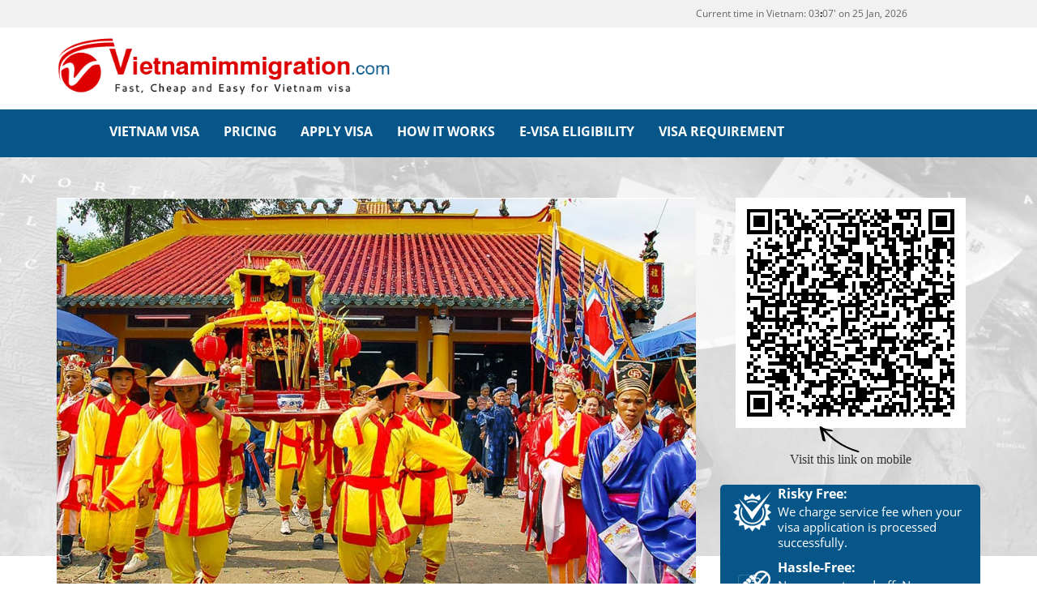

--- FILE ---
content_type: text/html; charset=UTF-8
request_url: https://www.vietnamimmigration.com/vietnam-travel-guide/tuy-loan-ancient-village-danang-city/
body_size: 104489
content:
<!DOCTYPE html>
<html lang="en-US">
	<head>
		<meta name="wot-verification" content="c0c1d13343c89c928932"/>
		<meta http-equiv="Content-Type" content="text/html; charset=utf-8">
		<meta name="viewport" content="width=device-width, height=device-height, initial-scale=1, maximum-scale=1, user-scalable=no">
		<meta charset="UTF-8">
				<meta name="robots" content="index,follow">
				<title>Tuy Loan Ancient Village in Danang city | Vietnamimmigration.com official website | e-visa &amp; Visa On Arrival for Vietnam | Lowest Price Guarantee, From US$6</title>
		<link rel="shortcut icon" href="/favicon/favicon.ico">
		<link rel="icon" sizes="16x16 32x32 64x64" href="/favicon/favicon.ico">
		<link rel="icon" type="image/png" sizes="196x196" href="/favicon/favicon-192.png">
		<link rel="icon" type="image/png" sizes="160x160" href="/favicon/favicon-160.png">
		<link rel="icon" type="image/png" sizes="96x96" href="/favicon/favicon-96.png">
		<link rel="icon" type="image/png" sizes="64x64" href="/favicon/favicon-64.png">
		<link rel="icon" type="image/png" sizes="32x32" href="/favicon/favicon-32.png">
		<link rel="icon" type="image/png" sizes="16x16" href="/favicon/favicon-16.png">
		<link rel="apple-touch-icon" href="/favicon/favicon-57.png">
		<link rel="apple-touch-icon" sizes="114x114" href="/favicon/favicon-114.png">
		<link rel="apple-touch-icon" sizes="72x72" href="/favicon/favicon-72.png">
		<link rel="apple-touch-icon" sizes="144x144" href="/favicon/favicon-144.png">
		<link rel="apple-touch-icon" sizes="60x60" href="/favicon/favicon-60.png">
		<link rel="apple-touch-icon" sizes="120x120" href="/favicon/favicon-120.png">
		<link rel="apple-touch-icon" sizes="76x76" href="/favicon/favicon-76.png">
		<link rel="apple-touch-icon" sizes="152x152" href="/favicon/favicon-152.png">
		<link rel="apple-touch-icon" sizes="180x180" href="/favicon/favicon-180.png">
		<meta name="msapplication-TileColor" content="#FFFFFF">
		<meta name="msapplication-TileImage" content="/favicon/favicon-144.png">
		<meta name="msapplication-config" content="/favicon/browserconfig.xml">
		<meta http-equiv="x-dns-prefetch-control" content="on"/>
		<link rel="dns-prefetch" href="//fonts.gstatic.com">
		<link rel="dns-prefetch" href="//www.vietnamimmigration.com">
		<meta name='robots' content='index, follow, max-image-preview:large, max-snippet:-1, max-video-preview:-1' />
	<style>img:is([sizes="auto" i], [sizes^="auto," i]) { contain-intrinsic-size: 3000px 1500px }</style>
	
	<!-- This site is optimized with the Yoast SEO Premium plugin v24.6 (Yoast SEO v24.6) - https://yoast.com/wordpress/plugins/seo/ -->
	<link rel="canonical" href="https://www.vietnamimmigration.com/vietnam-travel-guide/tuy-loan-ancient-village-danang-city/" />
	<meta property="og:locale" content="en_US" />
	<meta property="og:type" content="article" />
	<meta property="og:title" content="Tuy Loan Ancient Village in Danang city" />
	<meta property="og:description" content="It is more than 500 years ago when Tuy Loan Village was settled by five ancestors of the clans consisting of Đặng, Lâm, Nguyễn, Trần, Lê under the King Le Thanh Tong request to enlarge boundary. Lasting more than a century, the village still preserves an untouched communal house in the Tuy Loan village and... read more &raquo;" />
	<meta property="og:url" content="https://www.vietnamimmigration.com/vietnam-travel-guide/tuy-loan-ancient-village-danang-city/" />
	<meta property="og:site_name" content="Vietnamimmigration.com official website | e-visa &amp; Visa On Arrival for Vietnam | Lowest Price Guarantee, From US$6" />
	<meta property="article:publisher" content="https://www.facebook.com/immigrationvietnam" />
	<meta property="article:published_time" content="2013-01-06T16:41:36+00:00" />
	<meta property="article:modified_time" content="2018-11-20T10:36:21+00:00" />
	<meta property="og:image" content="https://www.vietnamimmigration.com/wp-content/uploads/2013/01/tuy-loan-village-festival.jpg" />
	<meta property="og:image:width" content="1200" />
	<meta property="og:image:height" content="763" />
	<meta property="og:image:type" content="image/jpeg" />
	<meta name="author" content="hanhphuc" />
	<meta name="twitter:card" content="summary_large_image" />
	<meta name="twitter:creator" content="@vietvisa" />
	<meta name="twitter:site" content="@vietvisa" />
	<meta name="twitter:label1" content="Written by" />
	<meta name="twitter:data1" content="hanhphuc" />
	<meta name="twitter:label2" content="Est. reading time" />
	<meta name="twitter:data2" content="1 minute" />
	<script type="application/ld+json" class="yoast-schema-graph">{"@context":"https://schema.org","@graph":[{"@type":"Article","@id":"https://www.vietnamimmigration.com/vietnam-travel-guide/tuy-loan-ancient-village-danang-city/#article","isPartOf":{"@id":"https://www.vietnamimmigration.com/vietnam-travel-guide/tuy-loan-ancient-village-danang-city/"},"author":{"name":"hanhphuc","@id":"https://www.vietnamimmigration.com/#/schema/person/ffcfa8bd32f76692e47f08c79dccfcd9"},"headline":"Tuy Loan Ancient Village in Danang city","datePublished":"2013-01-06T16:41:36+00:00","dateModified":"2018-11-20T10:36:21+00:00","mainEntityOfPage":{"@id":"https://www.vietnamimmigration.com/vietnam-travel-guide/tuy-loan-ancient-village-danang-city/"},"wordCount":123,"commentCount":0,"publisher":{"@id":"https://www.vietnamimmigration.com/#organization"},"image":{"@id":"https://www.vietnamimmigration.com/vietnam-travel-guide/tuy-loan-ancient-village-danang-city/#primaryimage"},"thumbnailUrl":"https://www.vietnamimmigration.com/wp-content/uploads/2013/01/tuy-loan-village-festival.jpg","articleSection":["Vietnam travel guide"],"inLanguage":"en-US","potentialAction":[{"@type":"CommentAction","name":"Comment","target":["https://www.vietnamimmigration.com/vietnam-travel-guide/tuy-loan-ancient-village-danang-city/#respond"]}],"copyrightYear":"2013","copyrightHolder":{"@id":"https://www.vietnamimmigration.com/#organization"}},{"@type":"WebPage","@id":"https://www.vietnamimmigration.com/vietnam-travel-guide/tuy-loan-ancient-village-danang-city/","url":"https://www.vietnamimmigration.com/vietnam-travel-guide/tuy-loan-ancient-village-danang-city/","name":"Tuy Loan Ancient Village in Danang city | Vietnamimmigration.com official website | e-visa &amp; Visa On Arrival for Vietnam | Lowest Price Guarantee, From US$6","isPartOf":{"@id":"https://www.vietnamimmigration.com/#website"},"primaryImageOfPage":{"@id":"https://www.vietnamimmigration.com/vietnam-travel-guide/tuy-loan-ancient-village-danang-city/#primaryimage"},"image":{"@id":"https://www.vietnamimmigration.com/vietnam-travel-guide/tuy-loan-ancient-village-danang-city/#primaryimage"},"thumbnailUrl":"https://www.vietnamimmigration.com/wp-content/uploads/2013/01/tuy-loan-village-festival.jpg","datePublished":"2013-01-06T16:41:36+00:00","dateModified":"2018-11-20T10:36:21+00:00","breadcrumb":{"@id":"https://www.vietnamimmigration.com/vietnam-travel-guide/tuy-loan-ancient-village-danang-city/#breadcrumb"},"inLanguage":"en-US","potentialAction":[{"@type":"ReadAction","target":["https://www.vietnamimmigration.com/vietnam-travel-guide/tuy-loan-ancient-village-danang-city/"]}]},{"@type":"ImageObject","inLanguage":"en-US","@id":"https://www.vietnamimmigration.com/vietnam-travel-guide/tuy-loan-ancient-village-danang-city/#primaryimage","url":"https://www.vietnamimmigration.com/wp-content/uploads/2013/01/tuy-loan-village-festival.jpg","contentUrl":"https://www.vietnamimmigration.com/wp-content/uploads/2013/01/tuy-loan-village-festival.jpg","width":1200,"height":763},{"@type":"BreadcrumbList","@id":"https://www.vietnamimmigration.com/vietnam-travel-guide/tuy-loan-ancient-village-danang-city/#breadcrumb","itemListElement":[{"@type":"ListItem","position":1,"name":"Home","item":"https://www.vietnamimmigration.com/"},{"@type":"ListItem","position":2,"name":"Tuy Loan Ancient Village in Danang city"}]},{"@type":"WebSite","@id":"https://www.vietnamimmigration.com/#website","url":"https://www.vietnamimmigration.com/","name":"Vietnamimmigration.com official website | e-visa & Visa On Arrival for Vietnam | Lowest Price Guarantee, From US$6","description":"Lowest Price Guarantee for Vietnam e-visa &amp; visa on arrival Vietnam | Vietnamimmigration.com official website","publisher":{"@id":"https://www.vietnamimmigration.com/#organization"},"alternateName":"Vietnamimmigration.com official website","potentialAction":[{"@type":"SearchAction","target":{"@type":"EntryPoint","urlTemplate":"https://www.vietnamimmigration.com/?s={search_term_string}"},"query-input":{"@type":"PropertyValueSpecification","valueRequired":true,"valueName":"search_term_string"}}],"inLanguage":"en-US"},{"@type":"Organization","@id":"https://www.vietnamimmigration.com/#organization","name":"Vietnamimmigration.com official website | e-visa & Visa On Arrival for Vietnam | Lowest Price Guarantee, From US$6","url":"https://www.vietnamimmigration.com/","logo":{"@type":"ImageObject","inLanguage":"en-US","@id":"https://www.vietnamimmigration.com/#/schema/logo/image/","url":"https://www.vietnamimmigration.com/wp-content/uploads/2023/03/vietnamimmigration-com-logo.png","contentUrl":"https://www.vietnamimmigration.com/wp-content/uploads/2023/03/vietnamimmigration-com-logo.png","width":510,"height":100,"caption":"Vietnamimmigration.com official website | e-visa & Visa On Arrival for Vietnam | Lowest Price Guarantee, From US$6"},"image":{"@id":"https://www.vietnamimmigration.com/#/schema/logo/image/"},"sameAs":["https://www.facebook.com/immigrationvietnam","https://x.com/vietvisa"]},{"@type":"Person","@id":"https://www.vietnamimmigration.com/#/schema/person/ffcfa8bd32f76692e47f08c79dccfcd9","name":"hanhphuc","image":{"@type":"ImageObject","inLanguage":"en-US","@id":"https://www.vietnamimmigration.com/#/schema/person/image/","url":"https://secure.gravatar.com/avatar/1622f60111faeb6de41b1c6f0cd80263?s=96&d=mm&r=g","contentUrl":"https://secure.gravatar.com/avatar/1622f60111faeb6de41b1c6f0cd80263?s=96&d=mm&r=g","caption":"hanhphuc"},"sameAs":["https://www.vietnamimmigration.com/"],"url":"https://www.vietnamimmigration.com/author/hanhphuc/"}]}</script>
	<!-- / Yoast SEO Premium plugin. -->


<link rel="alternate" type="application/rss+xml" title="Vietnamimmigration.com official website | e-visa &amp; Visa On Arrival for Vietnam | Lowest Price Guarantee, From US$6 &raquo; Tuy Loan Ancient Village in Danang city Comments Feed" href="https://www.vietnamimmigration.com/vietnam-travel-guide/tuy-loan-ancient-village-danang-city/feed/" />
<script type="text/javascript">
/* <![CDATA[ */
window._wpemojiSettings = {"baseUrl":"https:\/\/s.w.org\/images\/core\/emoji\/15.0.3\/72x72\/","ext":".png","svgUrl":"https:\/\/s.w.org\/images\/core\/emoji\/15.0.3\/svg\/","svgExt":".svg","source":{"concatemoji":"https:\/\/www.vietnamimmigration.com\/wp-includes\/js\/wp-emoji-release.min.js?ver=6.7.4"}};
/*! This file is auto-generated */
!function(i,n){var o,s,e;function c(e){try{var t={supportTests:e,timestamp:(new Date).valueOf()};sessionStorage.setItem(o,JSON.stringify(t))}catch(e){}}function p(e,t,n){e.clearRect(0,0,e.canvas.width,e.canvas.height),e.fillText(t,0,0);var t=new Uint32Array(e.getImageData(0,0,e.canvas.width,e.canvas.height).data),r=(e.clearRect(0,0,e.canvas.width,e.canvas.height),e.fillText(n,0,0),new Uint32Array(e.getImageData(0,0,e.canvas.width,e.canvas.height).data));return t.every(function(e,t){return e===r[t]})}function u(e,t,n){switch(t){case"flag":return n(e,"\ud83c\udff3\ufe0f\u200d\u26a7\ufe0f","\ud83c\udff3\ufe0f\u200b\u26a7\ufe0f")?!1:!n(e,"\ud83c\uddfa\ud83c\uddf3","\ud83c\uddfa\u200b\ud83c\uddf3")&&!n(e,"\ud83c\udff4\udb40\udc67\udb40\udc62\udb40\udc65\udb40\udc6e\udb40\udc67\udb40\udc7f","\ud83c\udff4\u200b\udb40\udc67\u200b\udb40\udc62\u200b\udb40\udc65\u200b\udb40\udc6e\u200b\udb40\udc67\u200b\udb40\udc7f");case"emoji":return!n(e,"\ud83d\udc26\u200d\u2b1b","\ud83d\udc26\u200b\u2b1b")}return!1}function f(e,t,n){var r="undefined"!=typeof WorkerGlobalScope&&self instanceof WorkerGlobalScope?new OffscreenCanvas(300,150):i.createElement("canvas"),a=r.getContext("2d",{willReadFrequently:!0}),o=(a.textBaseline="top",a.font="600 32px Arial",{});return e.forEach(function(e){o[e]=t(a,e,n)}),o}function t(e){var t=i.createElement("script");t.src=e,t.defer=!0,i.head.appendChild(t)}"undefined"!=typeof Promise&&(o="wpEmojiSettingsSupports",s=["flag","emoji"],n.supports={everything:!0,everythingExceptFlag:!0},e=new Promise(function(e){i.addEventListener("DOMContentLoaded",e,{once:!0})}),new Promise(function(t){var n=function(){try{var e=JSON.parse(sessionStorage.getItem(o));if("object"==typeof e&&"number"==typeof e.timestamp&&(new Date).valueOf()<e.timestamp+604800&&"object"==typeof e.supportTests)return e.supportTests}catch(e){}return null}();if(!n){if("undefined"!=typeof Worker&&"undefined"!=typeof OffscreenCanvas&&"undefined"!=typeof URL&&URL.createObjectURL&&"undefined"!=typeof Blob)try{var e="postMessage("+f.toString()+"("+[JSON.stringify(s),u.toString(),p.toString()].join(",")+"));",r=new Blob([e],{type:"text/javascript"}),a=new Worker(URL.createObjectURL(r),{name:"wpTestEmojiSupports"});return void(a.onmessage=function(e){c(n=e.data),a.terminate(),t(n)})}catch(e){}c(n=f(s,u,p))}t(n)}).then(function(e){for(var t in e)n.supports[t]=e[t],n.supports.everything=n.supports.everything&&n.supports[t],"flag"!==t&&(n.supports.everythingExceptFlag=n.supports.everythingExceptFlag&&n.supports[t]);n.supports.everythingExceptFlag=n.supports.everythingExceptFlag&&!n.supports.flag,n.DOMReady=!1,n.readyCallback=function(){n.DOMReady=!0}}).then(function(){return e}).then(function(){var e;n.supports.everything||(n.readyCallback(),(e=n.source||{}).concatemoji?t(e.concatemoji):e.wpemoji&&e.twemoji&&(t(e.twemoji),t(e.wpemoji)))}))}((window,document),window._wpemojiSettings);
/* ]]> */
</script>
<style id='wp-emoji-styles-inline-css' type='text/css'>

	img.wp-smiley, img.emoji {
		display: inline !important;
		border: none !important;
		box-shadow: none !important;
		height: 1em !important;
		width: 1em !important;
		margin: 0 0.07em !important;
		vertical-align: -0.1em !important;
		background: none !important;
		padding: 0 !important;
	}
</style>
<link rel='stylesheet' id='wp-block-library-css' href='https://www.vietnamimmigration.com/wp-includes/css/dist/block-library/style.min.css?ver=6.7.4' type='text/css' media='all' />
<style id='classic-theme-styles-inline-css' type='text/css'>
/*! This file is auto-generated */
.wp-block-button__link{color:#fff;background-color:#32373c;border-radius:9999px;box-shadow:none;text-decoration:none;padding:calc(.667em + 2px) calc(1.333em + 2px);font-size:1.125em}.wp-block-file__button{background:#32373c;color:#fff;text-decoration:none}
</style>
<style id='global-styles-inline-css' type='text/css'>
:root{--wp--preset--aspect-ratio--square: 1;--wp--preset--aspect-ratio--4-3: 4/3;--wp--preset--aspect-ratio--3-4: 3/4;--wp--preset--aspect-ratio--3-2: 3/2;--wp--preset--aspect-ratio--2-3: 2/3;--wp--preset--aspect-ratio--16-9: 16/9;--wp--preset--aspect-ratio--9-16: 9/16;--wp--preset--color--black: #000000;--wp--preset--color--cyan-bluish-gray: #abb8c3;--wp--preset--color--white: #ffffff;--wp--preset--color--pale-pink: #f78da7;--wp--preset--color--vivid-red: #cf2e2e;--wp--preset--color--luminous-vivid-orange: #ff6900;--wp--preset--color--luminous-vivid-amber: #fcb900;--wp--preset--color--light-green-cyan: #7bdcb5;--wp--preset--color--vivid-green-cyan: #00d084;--wp--preset--color--pale-cyan-blue: #8ed1fc;--wp--preset--color--vivid-cyan-blue: #0693e3;--wp--preset--color--vivid-purple: #9b51e0;--wp--preset--gradient--vivid-cyan-blue-to-vivid-purple: linear-gradient(135deg,rgba(6,147,227,1) 0%,rgb(155,81,224) 100%);--wp--preset--gradient--light-green-cyan-to-vivid-green-cyan: linear-gradient(135deg,rgb(122,220,180) 0%,rgb(0,208,130) 100%);--wp--preset--gradient--luminous-vivid-amber-to-luminous-vivid-orange: linear-gradient(135deg,rgba(252,185,0,1) 0%,rgba(255,105,0,1) 100%);--wp--preset--gradient--luminous-vivid-orange-to-vivid-red: linear-gradient(135deg,rgba(255,105,0,1) 0%,rgb(207,46,46) 100%);--wp--preset--gradient--very-light-gray-to-cyan-bluish-gray: linear-gradient(135deg,rgb(238,238,238) 0%,rgb(169,184,195) 100%);--wp--preset--gradient--cool-to-warm-spectrum: linear-gradient(135deg,rgb(74,234,220) 0%,rgb(151,120,209) 20%,rgb(207,42,186) 40%,rgb(238,44,130) 60%,rgb(251,105,98) 80%,rgb(254,248,76) 100%);--wp--preset--gradient--blush-light-purple: linear-gradient(135deg,rgb(255,206,236) 0%,rgb(152,150,240) 100%);--wp--preset--gradient--blush-bordeaux: linear-gradient(135deg,rgb(254,205,165) 0%,rgb(254,45,45) 50%,rgb(107,0,62) 100%);--wp--preset--gradient--luminous-dusk: linear-gradient(135deg,rgb(255,203,112) 0%,rgb(199,81,192) 50%,rgb(65,88,208) 100%);--wp--preset--gradient--pale-ocean: linear-gradient(135deg,rgb(255,245,203) 0%,rgb(182,227,212) 50%,rgb(51,167,181) 100%);--wp--preset--gradient--electric-grass: linear-gradient(135deg,rgb(202,248,128) 0%,rgb(113,206,126) 100%);--wp--preset--gradient--midnight: linear-gradient(135deg,rgb(2,3,129) 0%,rgb(40,116,252) 100%);--wp--preset--font-size--small: 13px;--wp--preset--font-size--medium: 20px;--wp--preset--font-size--large: 36px;--wp--preset--font-size--x-large: 42px;--wp--preset--spacing--20: 0.44rem;--wp--preset--spacing--30: 0.67rem;--wp--preset--spacing--40: 1rem;--wp--preset--spacing--50: 1.5rem;--wp--preset--spacing--60: 2.25rem;--wp--preset--spacing--70: 3.38rem;--wp--preset--spacing--80: 5.06rem;--wp--preset--shadow--natural: 6px 6px 9px rgba(0, 0, 0, 0.2);--wp--preset--shadow--deep: 12px 12px 50px rgba(0, 0, 0, 0.4);--wp--preset--shadow--sharp: 6px 6px 0px rgba(0, 0, 0, 0.2);--wp--preset--shadow--outlined: 6px 6px 0px -3px rgba(255, 255, 255, 1), 6px 6px rgba(0, 0, 0, 1);--wp--preset--shadow--crisp: 6px 6px 0px rgba(0, 0, 0, 1);}:where(.is-layout-flex){gap: 0.5em;}:where(.is-layout-grid){gap: 0.5em;}body .is-layout-flex{display: flex;}.is-layout-flex{flex-wrap: wrap;align-items: center;}.is-layout-flex > :is(*, div){margin: 0;}body .is-layout-grid{display: grid;}.is-layout-grid > :is(*, div){margin: 0;}:where(.wp-block-columns.is-layout-flex){gap: 2em;}:where(.wp-block-columns.is-layout-grid){gap: 2em;}:where(.wp-block-post-template.is-layout-flex){gap: 1.25em;}:where(.wp-block-post-template.is-layout-grid){gap: 1.25em;}.has-black-color{color: var(--wp--preset--color--black) !important;}.has-cyan-bluish-gray-color{color: var(--wp--preset--color--cyan-bluish-gray) !important;}.has-white-color{color: var(--wp--preset--color--white) !important;}.has-pale-pink-color{color: var(--wp--preset--color--pale-pink) !important;}.has-vivid-red-color{color: var(--wp--preset--color--vivid-red) !important;}.has-luminous-vivid-orange-color{color: var(--wp--preset--color--luminous-vivid-orange) !important;}.has-luminous-vivid-amber-color{color: var(--wp--preset--color--luminous-vivid-amber) !important;}.has-light-green-cyan-color{color: var(--wp--preset--color--light-green-cyan) !important;}.has-vivid-green-cyan-color{color: var(--wp--preset--color--vivid-green-cyan) !important;}.has-pale-cyan-blue-color{color: var(--wp--preset--color--pale-cyan-blue) !important;}.has-vivid-cyan-blue-color{color: var(--wp--preset--color--vivid-cyan-blue) !important;}.has-vivid-purple-color{color: var(--wp--preset--color--vivid-purple) !important;}.has-black-background-color{background-color: var(--wp--preset--color--black) !important;}.has-cyan-bluish-gray-background-color{background-color: var(--wp--preset--color--cyan-bluish-gray) !important;}.has-white-background-color{background-color: var(--wp--preset--color--white) !important;}.has-pale-pink-background-color{background-color: var(--wp--preset--color--pale-pink) !important;}.has-vivid-red-background-color{background-color: var(--wp--preset--color--vivid-red) !important;}.has-luminous-vivid-orange-background-color{background-color: var(--wp--preset--color--luminous-vivid-orange) !important;}.has-luminous-vivid-amber-background-color{background-color: var(--wp--preset--color--luminous-vivid-amber) !important;}.has-light-green-cyan-background-color{background-color: var(--wp--preset--color--light-green-cyan) !important;}.has-vivid-green-cyan-background-color{background-color: var(--wp--preset--color--vivid-green-cyan) !important;}.has-pale-cyan-blue-background-color{background-color: var(--wp--preset--color--pale-cyan-blue) !important;}.has-vivid-cyan-blue-background-color{background-color: var(--wp--preset--color--vivid-cyan-blue) !important;}.has-vivid-purple-background-color{background-color: var(--wp--preset--color--vivid-purple) !important;}.has-black-border-color{border-color: var(--wp--preset--color--black) !important;}.has-cyan-bluish-gray-border-color{border-color: var(--wp--preset--color--cyan-bluish-gray) !important;}.has-white-border-color{border-color: var(--wp--preset--color--white) !important;}.has-pale-pink-border-color{border-color: var(--wp--preset--color--pale-pink) !important;}.has-vivid-red-border-color{border-color: var(--wp--preset--color--vivid-red) !important;}.has-luminous-vivid-orange-border-color{border-color: var(--wp--preset--color--luminous-vivid-orange) !important;}.has-luminous-vivid-amber-border-color{border-color: var(--wp--preset--color--luminous-vivid-amber) !important;}.has-light-green-cyan-border-color{border-color: var(--wp--preset--color--light-green-cyan) !important;}.has-vivid-green-cyan-border-color{border-color: var(--wp--preset--color--vivid-green-cyan) !important;}.has-pale-cyan-blue-border-color{border-color: var(--wp--preset--color--pale-cyan-blue) !important;}.has-vivid-cyan-blue-border-color{border-color: var(--wp--preset--color--vivid-cyan-blue) !important;}.has-vivid-purple-border-color{border-color: var(--wp--preset--color--vivid-purple) !important;}.has-vivid-cyan-blue-to-vivid-purple-gradient-background{background: var(--wp--preset--gradient--vivid-cyan-blue-to-vivid-purple) !important;}.has-light-green-cyan-to-vivid-green-cyan-gradient-background{background: var(--wp--preset--gradient--light-green-cyan-to-vivid-green-cyan) !important;}.has-luminous-vivid-amber-to-luminous-vivid-orange-gradient-background{background: var(--wp--preset--gradient--luminous-vivid-amber-to-luminous-vivid-orange) !important;}.has-luminous-vivid-orange-to-vivid-red-gradient-background{background: var(--wp--preset--gradient--luminous-vivid-orange-to-vivid-red) !important;}.has-very-light-gray-to-cyan-bluish-gray-gradient-background{background: var(--wp--preset--gradient--very-light-gray-to-cyan-bluish-gray) !important;}.has-cool-to-warm-spectrum-gradient-background{background: var(--wp--preset--gradient--cool-to-warm-spectrum) !important;}.has-blush-light-purple-gradient-background{background: var(--wp--preset--gradient--blush-light-purple) !important;}.has-blush-bordeaux-gradient-background{background: var(--wp--preset--gradient--blush-bordeaux) !important;}.has-luminous-dusk-gradient-background{background: var(--wp--preset--gradient--luminous-dusk) !important;}.has-pale-ocean-gradient-background{background: var(--wp--preset--gradient--pale-ocean) !important;}.has-electric-grass-gradient-background{background: var(--wp--preset--gradient--electric-grass) !important;}.has-midnight-gradient-background{background: var(--wp--preset--gradient--midnight) !important;}.has-small-font-size{font-size: var(--wp--preset--font-size--small) !important;}.has-medium-font-size{font-size: var(--wp--preset--font-size--medium) !important;}.has-large-font-size{font-size: var(--wp--preset--font-size--large) !important;}.has-x-large-font-size{font-size: var(--wp--preset--font-size--x-large) !important;}
:where(.wp-block-post-template.is-layout-flex){gap: 1.25em;}:where(.wp-block-post-template.is-layout-grid){gap: 1.25em;}
:where(.wp-block-columns.is-layout-flex){gap: 2em;}:where(.wp-block-columns.is-layout-grid){gap: 2em;}
:root :where(.wp-block-pullquote){font-size: 1.5em;line-height: 1.6;}
</style>
<link rel="https://api.w.org/" href="https://www.vietnamimmigration.com/wp-json/" /><link rel="alternate" title="JSON" type="application/json" href="https://www.vietnamimmigration.com/wp-json/wp/v2/posts/693" /><link rel="EditURI" type="application/rsd+xml" title="RSD" href="https://www.vietnamimmigration.com/xmlrpc.php?rsd" />
<meta name="generator" content="WordPress 6.7.4" />
<link rel='shortlink' href='https://www.vietnamimmigration.com/?p=693' />
<link rel="alternate" title="oEmbed (JSON)" type="application/json+oembed" href="https://www.vietnamimmigration.com/wp-json/oembed/1.0/embed?url=https%3A%2F%2Fwww.vietnamimmigration.com%2Fvietnam-travel-guide%2Ftuy-loan-ancient-village-danang-city%2F" />
<link rel="alternate" title="oEmbed (XML)" type="text/xml+oembed" href="https://www.vietnamimmigration.com/wp-json/oembed/1.0/embed?url=https%3A%2F%2Fwww.vietnamimmigration.com%2Fvietnam-travel-guide%2Ftuy-loan-ancient-village-danang-city%2F&#038;format=xml" />
<link rel="icon" href="https://www.vietnamimmigration.com/wp-content/uploads/2023/03/cropped-android-chrome-512x512-1-32x32.png" sizes="32x32" />
<link rel="icon" href="https://www.vietnamimmigration.com/wp-content/uploads/2023/03/cropped-android-chrome-512x512-1-192x192.png" sizes="192x192" />
<link rel="apple-touch-icon" href="https://www.vietnamimmigration.com/wp-content/uploads/2023/03/cropped-android-chrome-512x512-1-180x180.png" />
<meta name="msapplication-TileImage" content="https://www.vietnamimmigration.com/wp-content/uploads/2023/03/cropped-android-chrome-512x512-1-270x270.png" />
		<script type="text/javascript">window.$crisp=[];window.CRISP_WEBSITE_ID="dff079a9-92aa-4928-83d8-53563f23d418";(function(){d=document;s=d.createElement("script");s.src="https://client.crisp.chat/l.js";s.async=1;d.getElementsByTagName("head")[0].appendChild(s);})();</script>
		<style type="text/css">
		@font-face{font-family:FontAwesome;src:url(/wp-content/themes/vnim/fonts/fontawesome-webfont.eot?v=4.3.0);src:url(/wp-content/themes/vnim/fonts/fontawesome-webfont.eot?#iefix&v=4.3.0) format('embedded-opentype'),url(/wp-content/themes/vnim/fonts/fontawesome-webfont.woff2?v=4.3.0) format('woff2'),url(/wp-content/themes/vnim/fonts/fontawesome-webfont.woff?v=4.3.0) format('woff'),url(/wp-content/themes/vnim/fonts/fontawesome-webfont.ttf?v=4.3.0) format('truetype'),url(/wp-content/themes/vnim/fonts/fontawesome-webfont.svg?v=4.3.0#fontawesomeregular) format('svg');font-weight:400;font-style:normal}

		.fa-fw,.fa-li{text-align:center}.fa,.fa-stack{display:inline-block}.fa,.glyphicon{-moz-osx-font-smoothing:grayscale}.navbar-fixed-bottom .navbar-collapse,.navbar-fixed-top .navbar-collapse,.pre-scrollable{max-height:340px}#banner .content ul,#index-4 .box .type .feature,#menu-primary li,#rush-visa .fee-table>div,#rush-visa .info,#rush-visa .info ul,#top-1 ul li,#visa-form .step-follow ul,.fa-ul,.flink li{list-style-type:none}@font-face{font-family:'Open Sans';font-style:normal;font-weight:400;src:local('Open Sans'),local('OpenSans'),url(/wp-content/themes/vnim/fonts/OpenSans_normal_latinx.woff2) format('woff2');unicode-range:U+0100-024F,U+1E00-1EFF,U+20A0-20AB,U+20AD-20CF,U+2C60-2C7F,U+A720-A7FF}@font-face{font-family:'Open Sans';font-style:normal;font-weight:400;src:local('Open Sans'),local('OpenSans'),url(/wp-content/themes/vnim/fonts/OpenSans_normal_latin.woff2) format('woff2');unicode-range:U+0000-00FF,U+0131,U+0152-0153,U+02C6,U+02DA,U+02DC,U+2000-206F,U+2074,U+20AC,U+2212,U+2215,U+E0FF,U+EFFD,U+F000}@font-face{font-family:'Open Sans';font-style:normal;font-weight:700;src:local('Open Sans Bold'),local('OpenSans-Bold'),url(/wp-content/themes/vnim/fonts/OpenSans_bold_latinx.woff2) format('woff2');unicode-range:U+0100-024F,U+1E00-1EFF,U+20A0-20AB,U+20AD-20CF,U+2C60-2C7F,U+A720-A7FF}@font-face{font-family:'Open Sans';font-style:normal;font-weight:700;src:local('Open Sans Bold'),local('OpenSans-Bold'),url(/wp-content/themes/vnim/fonts/OpenSans_bold_latin.woff2) format('woff2');unicode-range:U+0000-00FF,U+0131,U+0152-0153,U+02C6,U+02DA,U+02DC,U+2000-206F,U+2074,U+20AC,U+2212,U+2215,U+E0FF,U+EFFD,U+F000}/*!
		</style>
		<!-- Global site tag (gtag.js) - Google Analytics -->
		<script async src="https://www.googletagmanager.com/gtag/js?id=UA-125046350-1"></script>
		<script>
		  window.dataLayer = window.dataLayer || [];
		  function gtag(){dataLayer.push(arguments);}
		  gtag('js', new Date());

		  gtag('config', 'UA-125046350-1');
		</script>
	</head>
	<body class="post-template-default single single-post postid-693 single-format-standard">
		<div id="mb" class="visible-xs"></div>
		<div id="loading">
		</div>
		<div id="sitelock_shield_logo" class="fixed_btm" style="bottom:44px;position:fixed;_position:absolute;right:0;z-index:99"><a href="https://www.sitelock.com/verify.php?site=vietnamimmigration.com" onclick="window.open('https://www.sitelock.com/verify.php?site=vietnamimmigration.com','SiteLock','width=600,height=600,left=160,top=170');return false;" ><img alt="PCI Compliance and Malware Removal" title="SiteLock" src="//shield.sitelock.com/shield/vietnamimmigration.com"></a></div>
		<div id="top-1">
			<div id="menu-toggler" class="visible-xs">
				<span class="glyphicon glyphicon-option-vertical"></span><span>menu</span>
			</div>
			<div class="container"><div class="time">Current time in Vietnam: <span class="current-time"></span></div></div>
			<!--div class="container">
				<ul class="col-xs-100">
					<li><a href="/rush-vietnam-visa">Rush Vietnam visa</a></li>
					<li><a href="/contact-us/">Contact us</a></li>
					<li><a href="/vietnam-visa-on-arrival/how-it-works/">How it works?</a></li>
				<!--	<li>Ask & Answer</li>
					<li>Support</li>
				</ul>
			</div-->
		</div>
		<div id="top-2">
			<div class="container">
				<div class="row">
					<a id="logo" class="col-lg-38 col-md-46 col-sm-54 col-xs-100" href="https://www.vietnamimmigration.com">
						<img src="https://www.vietnamimmigration.com/wp-content/themes/vnim/images/logo.png">
					</a>
					<div class="col-lg-62 col-md-54 col-sm-46 col-xs-100 hidden-xs">
						<!--div id="reviewBadgeWidget" style="
    position: absolute;
    right: 0;
    background: #a32d00;
    padding: 10px 20px;
    border-radius: 10px;
"><div id="reviewBadgeWidgetInner" class="stjr-widget"></div></div-->
						<div class="clearfix"></div>
						
					</div>
				</div>
				<div class="clearfix"></div>
			</div>
		</div>
		<div id="top-3">
			<div class="container">
				<ul id="menu-primary"><li id="menu-item-1646" class="menu-item menu-item-type-custom menu-item-object-custom menu-item-home menu-item-1646"><a href="https://www.vietnamimmigration.com/"><b>VIETNAM VISA</b></a></li>
<li id="menu-item-828" class="menu-item menu-item-type-post_type menu-item-object-page menu-item-828"><a href="https://www.vietnamimmigration.com/vietnam-visa-fees/" title="Vietnam visa fee"><b>PRICING</b></a></li>
<li id="menu-item-822" class="menu-item menu-item-type-post_type menu-item-object-page menu-item-822"><a href="https://www.vietnamimmigration.com/apply-vietnam-visa/" title="Apply Vietnam visa"><b>APPLY VISA</b></a></li>
<li id="menu-item-4486" class="menu-item menu-item-type-post_type menu-item-object-page menu-item-4486"><a href="https://www.vietnamimmigration.com/steps-to-get-vietnam-visa/"><b>HOW IT WORKS</b></a></li>
<li id="menu-item-4485" class="menu-item menu-item-type-post_type menu-item-object-page menu-item-4485"><a href="https://www.vietnamimmigration.com/check-eligibility/"><b>E-VISA ELIGIBILITY</b></a></li>
<li id="menu-item-4484" class="menu-item menu-item-type-post_type menu-item-object-page menu-item-4484"><a href="https://www.vietnamimmigration.com/check-vietnam-visa-requirement/"><b>VISA REQUIREMENT</b></a></li>
</ul>			</div>
		</div>
		<!--div class="wrapper animate"--><script type="text/javascript" src="https://www.vietnamimmigration.com/wp-content/themes/vnim/js/qrcode.js"></script>
<style type="text/css">
.wrapper {
    background: #f5f5f5 !important;
}

.featured {
    background: #FFF;
}

.featured img {
    width: 100%;
    height: auto;
}
#post p {
    padding: 0 0 5px;
    font-size: 1.15em;
    margin-bottom: 10px;
}

#post {
    background: #FFF;
    padding: 30px;
    line-height: 1.6;
}

#post .date {
    color: #8b8b8b;
    font-size: 0.9em;
    display: inline-block;
    margin-right: 1em;
}

#post .category {
    display: inline-block;
    font-size: 0.9em;
    font-family: 'Roboto', sans-serif;
    padding: 0.2em 1em;
    margin-right: 0.5em;
    background: #e34f43;
    color: #FFF !important;
    text-decoration: none !important;
    margin-bottom: 1em;
}

#breadcrumbs {
    font-size: 13px;
    margin-bottom: 20px;
}

#post .sep {
    height: 1px;
    margin: 15px 0 30px;
}

#post .sep span {width: 15%;}

.sep {
    height: 0.08em;
    background: #e9e9e9;
    margin: 1.2em 0;
}

.sep span {
    height: 100%;
    width: 20%;
    display: inline-block;
    background: #f26c61;
    line-height: initial;
    vertical-align: top;
}

ol {
    padding-left: 50px;
    font-size: 24px;
    margin-bottom: 40px;
}

.title {
    color: #000;
    letter-spacing: 0px;
    line-height: initial;
    font-size: 1.8em;
}

ol li {    font-size: 16px;}

ul {
    padding-left: 50px;
    list-style-type: circle;
}

.quote:before {
    content: "\201c";
    font-family: monospace;
    font-size: 100px;
    float: left;
    line-height: 14px;
    color: #ebebeb;
    position: absolute;
    top: 15px;
    left: -40px;
    font-style: normal;
}

.quote {
    position: relative;
    font-style: italic;
    padding-left: 30px;
    margin-left: 30px;
}

.quote:after {
    content: "";
    width: 3px;
    height: calc(100% - 30px);
    background: #87c47c;
    display: block;
    position: absolute;
    left: 0;
    bottom: 0;
}

li {
    margin-bottom: 5px;
}

#archive .item {
    font-family: 'Roboto', sans-serif;
    margin: 0;
    padding: 15px 0;
    border-bottom: 0.06em solid #e3e3e3;
}

#archive {
    padding-top: 30px;
    margin-top: 30px;
    background: inherit;
    border-top: 0.06em solid #ebebeb;
}

#archive .item .title {
    margin: 0;
}

#archive .item .right {
    padding-top: 0.5em;
}

#archive .item .title a:hover {
    text-decoration: none;
}

#archive .item .content {
    line-height: 1.8em;
}

#archive .head {
    font-weight: bold;
    color: #d95247;
    font-size: 1.5em;
}

#archive .item:last-child {
    border: none;
}

#archive .item .thumb {
    width: 18em;
}

#archive .item .thumb img {max-width: 200px;
    margin-bottom: 10px;}

#archive .item .right {
    width: calc(100% - 16em);
    padding: 0 1.5em 1em 1.5em;
    box-sizing: border-box;
    display: table-cell;
    vertical-align: top;
}

#archive .item {
    background: #FFF;
    display: table;
    margin-bottom: 15px;
}

#archive .item .title {
    font-weight: 500;
}

#archive .item .sep {
    height: 0.06em;
    margin-bottom: 15px;
}

#archive .item .content {
    font-size: 0.9em;
}

#archive .item .more {
    font-size: 0.9em;
    text-align: right;
    margin-top: 0.2em;
    font-weight: bold;
}

#archive .item .title a {
    color: #323232;
    text-decoration: none;
    font-weight: bold;
    font-size: 0.6em;
    display: block;
}

#archive .item .title a:hover {
    color: #d84f44;
}

#archive .item .date {
    font-size: 0.5em;
    color: #8b8b8b;
    font-style: italic;
    font-weight: normal;
    display: block;
    margin-top: 6px;
}

#archive .item .tag {
    font-size: 0.8em;
    color: #595959;
    font-weight: normal;
}

#archive .item .middot {
    color: #707070;
    margin: 0 0.5em;
}

#archive .item .tag a {
    font-weight: 500;
    font-size: 1em;
    display: inline-block;
    margin-right: 0.3em;
    margin-bottom: 0.3em;
    padding: 0em 0.8em;
    background: #efefef;
    color: #000;
}

#archive .item .tag span {font-size: 0.9em;font-weight: 500;margin-right: 0.5em;}

#archive .item .tag a:hover {
    color: #e34f43;
    text-decoration: none;
}

.moretag:after {
    content: "›";
    display: inline-block;
  /*  font: normal normal normal 24px/1 "Material Design Icons";*/
    font-size: inherit;
    text-rendering: auto;
    line-height: inherit;
    -webkit-font-smoothing: antialiased;
    margin-left: 0.4em;
}

#post ul.inner-links {
    margin-top: 1em;
    font-size: 14px;
    padding-left: 2em;
    margin-bottom: 2em;
    list-style-type: none;
}

ul.inner-links li {
    margin-bottom: 0;
}

.inner-links .mdi {
    color: #c2c2c2;
    font-size: 1.1em;
}

.inner-links a .mdi {
    color: inherit;
    font-size: 1em;
}

ul.inner-links a {
    display: inline-block;
}

.wp-caption .wp-caption-text {
    margin: 10px 0 20px !important;
    font-size: 1em !important;
}

.wp-caption {
    box-shadow: none !important;
    max-width: 100%;
}

.wp-caption img {
    padding: 0 !important;
}

.qr-url {
    text-align: center;
}

.qr-url .arrow {
    width: 5em;
    display: inline-block;
    margin-top: -1.5em;
    margin-left: -2em;
    margin-bottom: -1.5em;
}

.qr-url .note {
    font-family: Caveat, cursive;
    font-size: 16px;
}

.qr-url .qr img {
    margin: 0 auto;
    border: 1em solid #FFF;
}

.social .mdi {
    color: #afafaf;
}

.sidebar .social {
    margin-top: 0.5em;
}

.social a:hover .mdi {
    color: #e34f43;
}

.social a {
    float: left;
    padding: 0 0.25em;
}

.social {
    display: inline-block;
}

#post img {
	max-width: 100%;
	height: auto;
}

@media (max-width: 767px) {
	#post { width: 100%; }
	.qr-url {display: none;}
    #archive .item .thumb {
        display: block;
        width: 100%;
    }
    
    #archive .item .right {
        width: 100%;
        display: block;
        padding: 0;
    }
    
    #archive .item {
        display: block;
    }
	
	#archive .item .thumb img {
		max-width: 100%;
	}
	
}
</style>
<div class="crop-top" id="single">
	<div class="container">
		<div class="row">
						<div class="col-xs-100 col-sm-70">
				<div class="featured" href="https://www.vietnamimmigration.com/vietnam-travel-guide/tuy-loan-ancient-village-danang-city/">
					<img width="1200" height="763" src="https://www.vietnamimmigration.com/wp-content/uploads/2013/01/tuy-loan-village-festival.jpg" class="attachment-post-thumbnail size-post-thumbnail wp-post-image" alt="" decoding="async" fetchpriority="high" srcset="https://www.vietnamimmigration.com/wp-content/uploads/2013/01/tuy-loan-village-festival.jpg 1200w, https://www.vietnamimmigration.com/wp-content/uploads/2013/01/tuy-loan-village-festival-300x191.jpg 300w, https://www.vietnamimmigration.com/wp-content/uploads/2013/01/tuy-loan-village-festival-768x488.jpg 768w, https://www.vietnamimmigration.com/wp-content/uploads/2013/01/tuy-loan-village-festival-1024x651.jpg 1024w" sizes="(max-width: 1200px) 100vw, 1200px" />				</div>
				<div id="post">
										<div class="holder">
												<a class="category" href="https://www.vietnamimmigration.com/category/vietnam-travel-guide/">Vietnam travel guide</a>
												<h1 class="title">Tuy Loan Ancient Village in Danang city</h1>
						<div class="sep"><span></span></div>
						<ul class="inner-links">
														<li><a href="https://www.vietnamimmigration.com/vietnam-travel-guide/handicrafts-shops-danang-city/" target="_blank">›&nbsp;&nbsp;Handicrafts shops in Danang city</a></li>
														<li><a href="https://www.vietnamimmigration.com/vietnam-travel-guide/long-thu-pagoda-danang-city/" target="_blank">›&nbsp;&nbsp;Long Thu Pagoda in Danang city</a></li>
													</ul>
						<p style="text-align: justify;">It is more than 500 years ago when Tuy Loan Village was settled by five ancestors of the clans consisting of Đặng, Lâm, Nguyễn, Trần, Lê under the King Le Thanh Tong request to enlarge boundary.</p>
<p style="text-align: justify;">Lasting more than a century, the village still preserves an untouched communal house in the Tuy Loan village and Bồ Bản village reflective under antique banyan root with yearly offering activities in communal house which are greatly revered by local people.</p>
<p style="text-align: justify;">Location: Distance 15km from Central City to the Southwest on the Highway 14B.</p>
<p style="text-align: justify;"><strong>Tourists can visit villages by means:</strong> bicycles, motorbike or Da Nang &#8211; Phu Thuan shuttle bus.</p>
<p style="text-align: justify;">Please click here for <strong><a href="https://www.vietnamimmigration.com/vietnam-visa-fees" target="_blank" rel="noopener">Vietnam visa inquiry</a> </strong></p>
											</div>
										<div id="archive">
						<div class="head">YOU MIGHT BE INTERESTED</div>
												<div class="item">
							<a class="thumb" href="https://www.vietnamimmigration.com/vietnam-travel-guide/qua-giang-communal-house-dinh-qua-giang-danang-city/"><img width="1280" height="960" src="https://www.vietnamimmigration.com/wp-content/uploads/2013/01/Qua-Giang-Communal-house-1.jpg" class="attachment-post-thumbnail size-post-thumbnail wp-post-image" alt="" decoding="async" srcset="https://www.vietnamimmigration.com/wp-content/uploads/2013/01/Qua-Giang-Communal-house-1.jpg 1280w, https://www.vietnamimmigration.com/wp-content/uploads/2013/01/Qua-Giang-Communal-house-1-300x225.jpg 300w, https://www.vietnamimmigration.com/wp-content/uploads/2013/01/Qua-Giang-Communal-house-1-768x576.jpg 768w, https://www.vietnamimmigration.com/wp-content/uploads/2013/01/Qua-Giang-Communal-house-1-1024x768.jpg 1024w" sizes="(max-width: 1280px) 100vw, 1280px" /></a>
							<div class="right">
								<div class="title">
									<a href="https://www.vietnamimmigration.com/vietnam-travel-guide/qua-giang-communal-house-dinh-qua-giang-danang-city/">Qua Giang Communal House ( Đình Quá Giáng) in Danang city</a>
									<span class="date">January 6, 2013</span>
								</div>
								<div class="sep"><span></span></div>
								<div class="content">
									<p>Location: Qua Giang Communal House lies in Qua Giang Hamlet, Hoa Phuoc Ward, Hoa Vang District, Da Nang City. Characteristic: The house is separated into two components: forecourt and sanctum &hellip;</p>
<div class="more"><a class="moretag" href="https://www.vietnamimmigration.com/vietnam-travel-guide/qua-giang-communal-house-dinh-qua-giang-danang-city/"> READ MORE</a></div>
								</div>
							</div>
							<div class="clearfix"></div>
						</div>
												<div class="item">
							<a class="thumb" href="https://www.vietnamimmigration.com/vietnam-travel-guide/cam-ne-mat-village-danang-city/"><img width="1024" height="768" src="https://www.vietnamimmigration.com/wp-content/uploads/2013/01/Cam-Ne-Mat-Village-in-Danang-city.jpeg" class="attachment-post-thumbnail size-post-thumbnail wp-post-image" alt="" decoding="async" srcset="https://www.vietnamimmigration.com/wp-content/uploads/2013/01/Cam-Ne-Mat-Village-in-Danang-city.jpeg 1024w, https://www.vietnamimmigration.com/wp-content/uploads/2013/01/Cam-Ne-Mat-Village-in-Danang-city-300x225.jpeg 300w, https://www.vietnamimmigration.com/wp-content/uploads/2013/01/Cam-Ne-Mat-Village-in-Danang-city-768x576.jpeg 768w" sizes="(max-width: 1024px) 100vw, 1024px" /></a>
							<div class="right">
								<div class="title">
									<a href="https://www.vietnamimmigration.com/vietnam-travel-guide/cam-ne-mat-village-danang-city/">Cam Ne Mat Village in Danang city</a>
									<span class="date">January 3, 2013</span>
								</div>
								<div class="sep"><span></span></div>
								<div class="content">
									<p>Location: Cam Ne Mat Village situated in Hoa Tien Village, Hoa Vang District, Danang City, 14km from central of Danang City to the Southwest. Characteristic: Ne Mats were utilized in &hellip;</p>
<div class="more"><a class="moretag" href="https://www.vietnamimmigration.com/vietnam-travel-guide/cam-ne-mat-village-danang-city/"> READ MORE</a></div>
								</div>
							</div>
							<div class="clearfix"></div>
						</div>
												<div class="item">
							<a class="thumb" href="https://www.vietnamimmigration.com/vietnam-travel-guide/pagodas-danang-city-vietnam/"><img width="1200" height="750" src="https://www.vietnamimmigration.com/wp-content/uploads/2013/01/LinhUngSonTraPagoda3.jpg" class="attachment-post-thumbnail size-post-thumbnail wp-post-image" alt="" decoding="async" loading="lazy" srcset="https://www.vietnamimmigration.com/wp-content/uploads/2013/01/LinhUngSonTraPagoda3.jpg 1200w, https://www.vietnamimmigration.com/wp-content/uploads/2013/01/LinhUngSonTraPagoda3-300x188.jpg 300w, https://www.vietnamimmigration.com/wp-content/uploads/2013/01/LinhUngSonTraPagoda3-768x480.jpg 768w, https://www.vietnamimmigration.com/wp-content/uploads/2013/01/LinhUngSonTraPagoda3-1024x640.jpg 1024w" sizes="auto, (max-width: 1200px) 100vw, 1200px" /></a>
							<div class="right">
								<div class="title">
									<a href="https://www.vietnamimmigration.com/vietnam-travel-guide/pagodas-danang-city-vietnam/">Some pagodas in Danang city, Vietnam</a>
									<span class="date">January 3, 2013</span>
								</div>
								<div class="sep"><span></span></div>
								<div class="content">
									<p>Phap Lam pagoda Phap Lam Pagoda, situated at 574 Ong Ich Khiem street, Danang city Vietam, built in 1936, based on eastern fashion, covers an area of 3,000m2. This pagoda &hellip;</p>
<div class="more"><a class="moretag" href="https://www.vietnamimmigration.com/vietnam-travel-guide/pagodas-danang-city-vietnam/"> READ MORE</a></div>
								</div>
							</div>
							<div class="clearfix"></div>
						</div>
												<div class="item">
							<a class="thumb" href="https://www.vietnamimmigration.com/vietnam-travel-guide/linh-ung-pagoda-chua-linh-ung-danang-city/"><img width="960" height="1200" src="https://www.vietnamimmigration.com/wp-content/uploads/2013/01/linh-ung-ngu-hanh-son-pagoda.jpg" class="attachment-post-thumbnail size-post-thumbnail wp-post-image" alt="" decoding="async" loading="lazy" srcset="https://www.vietnamimmigration.com/wp-content/uploads/2013/01/linh-ung-ngu-hanh-son-pagoda.jpg 960w, https://www.vietnamimmigration.com/wp-content/uploads/2013/01/linh-ung-ngu-hanh-son-pagoda-240x300.jpg 240w, https://www.vietnamimmigration.com/wp-content/uploads/2013/01/linh-ung-ngu-hanh-son-pagoda-768x960.jpg 768w, https://www.vietnamimmigration.com/wp-content/uploads/2013/01/linh-ung-ngu-hanh-son-pagoda-819x1024.jpg 819w" sizes="auto, (max-width: 960px) 100vw, 960px" /></a>
							<div class="right">
								<div class="title">
									<a href="https://www.vietnamimmigration.com/vietnam-travel-guide/linh-ung-pagoda-chua-linh-ung-danang-city/">Linh Ung Pagoda (Chùa Linh ứng) in Danang city</a>
									<span class="date">January 3, 2013</span>
								</div>
								<div class="sep"><span></span></div>
								<div class="content">
									<p>Location: Linh Ung Pagoda is situated in Hoa Hai Ward, Ngu Hanh Son District, about 8km from the center of Danang City. Characteristic: The pagoda, built during the 18th century, &hellip;</p>
<div class="more"><a class="moretag" href="https://www.vietnamimmigration.com/vietnam-travel-guide/linh-ung-pagoda-chua-linh-ung-danang-city/"> READ MORE</a></div>
								</div>
							</div>
							<div class="clearfix"></div>
						</div>
												<div class="item">
							<a class="thumb" href="https://www.vietnamimmigration.com/vietnam-travel-guide/handicrafts-shops-danang-city/"><img width="1200" height="750" src="https://www.vietnamimmigration.com/wp-content/uploads/2013/01/NonNuocMarbleCarvingVillage2.jpg" class="attachment-post-thumbnail size-post-thumbnail wp-post-image" alt="" decoding="async" loading="lazy" srcset="https://www.vietnamimmigration.com/wp-content/uploads/2013/01/NonNuocMarbleCarvingVillage2.jpg 1200w, https://www.vietnamimmigration.com/wp-content/uploads/2013/01/NonNuocMarbleCarvingVillage2-300x188.jpg 300w, https://www.vietnamimmigration.com/wp-content/uploads/2013/01/NonNuocMarbleCarvingVillage2-768x480.jpg 768w, https://www.vietnamimmigration.com/wp-content/uploads/2013/01/NonNuocMarbleCarvingVillage2-1024x640.jpg 1024w" sizes="auto, (max-width: 1200px) 100vw, 1200px" /></a>
							<div class="right">
								<div class="title">
									<a href="https://www.vietnamimmigration.com/vietnam-travel-guide/handicrafts-shops-danang-city/">Handicrafts shops in Danang city</a>
									<span class="date">January 3, 2013</span>
								</div>
								<div class="sep"><span></span></div>
								<div class="content">
									<p>Ha Long Pottery &#8211; Central Vietnam Branch in Danang city &#8211; Add: Plot No.5, the 2nd September street, Danang city, Vietnam &#8211; Tel: (84.511) 611170 Gia Thinh High-Grade Potery in &hellip;</p>
<div class="more"><a class="moretag" href="https://www.vietnamimmigration.com/vietnam-travel-guide/handicrafts-shops-danang-city/"> READ MORE</a></div>
								</div>
							</div>
							<div class="clearfix"></div>
						</div>
												<div class="item">
							<a class="thumb" href="https://www.vietnamimmigration.com/vietnam-travel-guide/thanh-binh-beach-danang-city/"><img width="320" height="240" src="https://www.vietnamimmigration.com/wp-content/uploads/2013/01/thanh-binh-beach.jpeg" class="attachment-post-thumbnail size-post-thumbnail wp-post-image" alt="" decoding="async" loading="lazy" srcset="https://www.vietnamimmigration.com/wp-content/uploads/2013/01/thanh-binh-beach.jpeg 320w, https://www.vietnamimmigration.com/wp-content/uploads/2013/01/thanh-binh-beach-300x225.jpeg 300w" sizes="auto, (max-width: 320px) 100vw, 320px" /></a>
							<div class="right">
								<div class="title">
									<a href="https://www.vietnamimmigration.com/vietnam-travel-guide/thanh-binh-beach-danang-city/">Thanh Binh Beach in Danang city</a>
									<span class="date">January 2, 2013</span>
								</div>
								<div class="sep"><span></span></div>
								<div class="content">
									<p>Thanh Binh Beach in Danang city, Vietnam Thanh Binh beach, lying at the end of the end of Ong Ich Khiem street of Thanh Binh Ward, Hai Chau District, is &hellip;</p>
<div class="more"><a class="moretag" href="https://www.vietnamimmigration.com/vietnam-travel-guide/thanh-binh-beach-danang-city/"> READ MORE</a></div>
								</div>
							</div>
							<div class="clearfix"></div>
						</div>
												<div class="item">
							<a class="thumb" href="https://www.vietnamimmigration.com/vietnam-travel-guide/long-thu-pagoda-danang-city/"><img width="1024" height="768" src="https://www.vietnamimmigration.com/wp-content/uploads/2013/01/Long-Thu-Pagoda-in-Danang-city.jpg" class="attachment-post-thumbnail size-post-thumbnail wp-post-image" alt="" decoding="async" loading="lazy" srcset="https://www.vietnamimmigration.com/wp-content/uploads/2013/01/Long-Thu-Pagoda-in-Danang-city.jpg 1024w, https://www.vietnamimmigration.com/wp-content/uploads/2013/01/Long-Thu-Pagoda-in-Danang-city-300x225.jpg 300w, https://www.vietnamimmigration.com/wp-content/uploads/2013/01/Long-Thu-Pagoda-in-Danang-city-768x576.jpg 768w" sizes="auto, (max-width: 1024px) 100vw, 1024px" /></a>
							<div class="right">
								<div class="title">
									<a href="https://www.vietnamimmigration.com/vietnam-travel-guide/long-thu-pagoda-danang-city/">Long Thu Pagoda in Danang city</a>
									<span class="date">January 2, 2013</span>
								</div>
								<div class="sep"><span></span></div>
								<div class="content">
									<p>Location: Long Thu Pagoda Stele lies in Long Thu Pagoda (now called An Long Pagoda), behind Cham Museum in Binh Hien Ward, Hai Chau District of Da Nang. Characteristics: Long &hellip;</p>
<div class="more"><a class="moretag" href="https://www.vietnamimmigration.com/vietnam-travel-guide/long-thu-pagoda-danang-city/"> READ MORE</a></div>
								</div>
							</div>
							<div class="clearfix"></div>
						</div>
												<div class="item">
							<a class="thumb" href="https://www.vietnamimmigration.com/vietnam-travel-guide/galleries-danang-city/"><img width="1600" height="1200" src="https://www.vietnamimmigration.com/wp-content/uploads/2013/01/xq-da-nang.jpg" class="attachment-post-thumbnail size-post-thumbnail wp-post-image" alt="" decoding="async" loading="lazy" srcset="https://www.vietnamimmigration.com/wp-content/uploads/2013/01/xq-da-nang.jpg 1600w, https://www.vietnamimmigration.com/wp-content/uploads/2013/01/xq-da-nang-300x225.jpg 300w, https://www.vietnamimmigration.com/wp-content/uploads/2013/01/xq-da-nang-768x576.jpg 768w, https://www.vietnamimmigration.com/wp-content/uploads/2013/01/xq-da-nang-1024x768.jpg 1024w" sizes="auto, (max-width: 1600px) 100vw, 1600px" /></a>
							<div class="right">
								<div class="title">
									<a href="https://www.vietnamimmigration.com/vietnam-travel-guide/galleries-danang-city/">Galleries in Danang city</a>
									<span class="date">January 2, 2013</span>
								</div>
								<div class="sep"><span></span></div>
								<div class="content">
									<p>Art gallery Tran Phu in Danang city &#8211; Add: 176 Tran Phu street, Danang city, Vietnam &#8211; Tel: (84.511) 897798 XQ &#8211; traditional hand-embroidered art in Danang city &#8211; Add: &hellip;</p>
<div class="more"><a class="moretag" href="https://www.vietnamimmigration.com/vietnam-travel-guide/galleries-danang-city/"> READ MORE</a></div>
								</div>
							</div>
							<div class="clearfix"></div>
						</div>
												<div class="item">
							<a class="thumb" href="https://www.vietnamimmigration.com/vietnam-travel-guide/footwear-shops-danang-city/"><img width="1600" height="1200" src="https://www.vietnamimmigration.com/wp-content/uploads/2013/01/shoes-in-Da-Nang.jpg" class="attachment-post-thumbnail size-post-thumbnail wp-post-image" alt="" decoding="async" loading="lazy" srcset="https://www.vietnamimmigration.com/wp-content/uploads/2013/01/shoes-in-Da-Nang.jpg 1600w, https://www.vietnamimmigration.com/wp-content/uploads/2013/01/shoes-in-Da-Nang-300x225.jpg 300w, https://www.vietnamimmigration.com/wp-content/uploads/2013/01/shoes-in-Da-Nang-768x576.jpg 768w, https://www.vietnamimmigration.com/wp-content/uploads/2013/01/shoes-in-Da-Nang-1024x768.jpg 1024w" sizes="auto, (max-width: 1600px) 100vw, 1600px" /></a>
							<div class="right">
								<div class="title">
									<a href="https://www.vietnamimmigration.com/vietnam-travel-guide/footwear-shops-danang-city/">Footwear shops in Danang city</a>
									<span class="date">January 2, 2013</span>
								</div>
								<div class="sep"><span></span></div>
								<div class="content">
									<p>Footwear shops in Danang city, Vietnam Biti&#8217;s Footwear Shop in Danang city &#8211; Add: 246 Ong Ich Khiem street, Danang city, Vietnam &#8211; Tel: (84.511) 828322 &#8211; Add: 212 Hung &hellip;</p>
<div class="more"><a class="moretag" href="https://www.vietnamimmigration.com/vietnam-travel-guide/footwear-shops-danang-city/"> READ MORE</a></div>
								</div>
							</div>
							<div class="clearfix"></div>
						</div>
											</div>
				</div>
			
			</div>
			<div class="col-xs-100 col-sm-30">
				<div class="qr-url">
                    <div class="qr"></div>
                    <img class="arrow" src="https://www.vietnamimmigration.com/wp-content/themes/vnim/images/curved-arrow.svg">
                    <div class="note">Visit this link on mobile</div>
                </div>
                <div style="text-align:center;">
                    <div class="social">
                        <a href="https://www.facebook.com/sharer/sharer.php?u=" target="_blank" rel="nofollow"><i class="mdi mdi-facebook"></i></a>
                        <a href="https://twitter.com/home?status=" target="_blank" rel="nofollow"><i class="mdi mdi-twitter"></i></a>
                        <a href="https://www.linkedin.com/shareArticle?mini=true&url=&title=Tuy+Loan+Ancient+Village+in+Danang+city&summary=It+is+more+than+500+years+ago+when+Tuy+Loan+Village+was+settled+by+five+ancestors+of+the+clans+consisting+of+%C4%90%E1%BA%B7ng%2C+L%C3%A2m%2C+Nguy%E1%BB%85n%2C+Tr%E1%BA%A7n%2C+L%C3%AA+under+the+King+Le+%26hellip%3B%3Cdiv+class%3D%22more%22%3E%3Ca+class%3D%22moretag%22+href%3D%22https%3A%2F%2Fwww.vietnamimmigration.com%2Fvietnam-travel-guide%2Ftuy-loan-ancient-village-danang-city%2F%22%3E+READ+MORE%3C%2Fa%3E%3C%2Fdiv%3E&source=" target="_blank" rel="nofollow"><i class="mdi mdi-linkedin"></i></a>
                        <a href="https://plus.google.com/share?url=" target="_blank" rel="nofollow"><i class="mdi mdi-google-plus"></i></a>
                        <a href="https://pinterest.com/pin/create/button/?url=&media=https%3A%2F%2Fwww.vietnamimmigration.com%2Fwp-content%2Fuploads%2F2013%2F01%2Ftuy-loan-village-festival.jpg&description=It+is+more+than+500+years+ago+when+Tuy+Loan+Village+was+settled+by+five+ancestors+of+the+clans+consisting+of+%C4%90%E1%BA%B7ng%2C+L%C3%A2m%2C+Nguy%E1%BB%85n%2C+Tr%E1%BA%A7n%2C+L%C3%AA+under+the+King+Le+%26hellip%3B%3Cdiv+class%3D%22more%22%3E%3Ca+class%3D%22moretag%22+href%3D%22https%3A%2F%2Fwww.vietnamimmigration.com%2Fvietnam-travel-guide%2Ftuy-loan-ancient-village-danang-city%2F%22%3E+READ+MORE%3C%2Fa%3E%3C%2Fdiv%3E" target="_blank" rel="nofollow"><i class="mdi mdi-pinterest"></i></a>
                        <div class="clearfix"></div>
                    </div>
                </div>
				<div class="box why-apply">
	<div>
		<!--div class="title">
			Only from <span class="ppp">6 USD<sub>/pp</sub></span>
		</div>
		<div class="sep"></div-->
		<div class="section">
			<div class="icon one"></div>
			<div class="gr">
				<div class="hd">
					Risky Free:
				</div>
				<div class="bd">
					We charge service fee when your visa application is processed successfully.
				</div>
			</div>
		</div>
		<div class="section">
			<div class="icon two"></div>
			<div class="gr">
				<div class="hd">
					Hassle-Free:
				</div>
				<div class="bd">
					No passport send-off. No embassy queuing.
				</div>
			</div>
		</div>
		<div class="section">
			<div class="icon three"></div>
			<div class="gr">
				<div class="hd">
					Fast:
				</div>
				<div class="bd">
					Within 48 hours processing time.
				</div>
			</div>
		</div>
		<div class="section">
			<div class="icon four"></div>
			<div class="gr">
				<div class="hd">
					Accessible:
				</div>
				<div class="bd">
					100% online. Send and receive by email.
				</div>
			</div>
		</div>
		<center><a class="btn btn-success" href="/apply-vietnam-visa/">APPLY FOR VISA ON ARRIVAL VIETNAM</a><img src="/img/money-back-guarantee.svg" style="
    max-width: 90%;
    margin-top: 20px;
"></center>
	</div>
</div>			</div>
		</div>
	</div>
</div>
<script>
	function forEachElement(selector, fn) {
		var elements = typeof(selector) == 'string' ? document.querySelectorAll(selector) : selector;
		for (var i = 0; i < elements.length; i++)
			fn(elements[i], i);
	}
	
	function firstChild(element) {
		for (var i = 0; i < element.childNodes.length; i++) {
			if (element.childNodes[i].nodeType != 3) {
				return element.childNodes[i];
			}
		}
	}

	setTimeout(function() {
		var ele = document.querySelector('.qr-url .qr');
		if (ele.offsetParent !== null) {
			var qrcode = new QRCode(ele, {
				width: 256,
				height: 256
			});
			var url = location.href;
			url = url + (url.indexOf('?') > -1 ? '&qr' : '?qr');
			qrcode.makeCode(location.href+'?qr');
			forEachElement('.qr-url', function(el, i){
				var tmp = firstChild(el);
				if (tmp.childNodes.length == 0) {
					tmp.innerHTML = ele.innerHTML;
				}
			});
		}
	}, 0);
</script>
<div class="container">
<div id="reviewCarouselWidget"><div id="reviewCarouselWidgetInner" class="stjr-widget"></div></div>
</div>
			<div class="container">
<div class="legally-logo">
	<div class="col-xs-65" style="text-align: center; margin-top: 16px;"><a href="https://safeweb.norton.com/report/show?url=vietnamimmigration.com" target="_blank" rel="nofollow"><img src="https://www.vietnamimmigration.com/wp-content/themes/vnim/images/norton-icon.png" border="0"><span style="position: relative; top: 4px; font-size: 16px; margin-left: 5px;"><span style="font-weight: bold; margin-right: 5px;">Norton&#8482;</span><span>Safe Web</span></span></a></div>
	<div class="col-xs-35" style="text-align: center; margin-top: 6px;"></div>
	<div class="clearfix">&nbsp;</div>
</div>
	</div>
			<div id="footer">
				<div class="container">
					<div class="flink-wrapper">
						<div class="col-sm-20 flink">
							<div class="title">
								LEGAL
							</div>
							<ul class="content">
								<li><a href="/information/disclosure/">Disclosure</a></li>
								<li><a href="/information/legal-basis/">Legal basis</a></li>
								<li><a href="/information/privacy-policy/">Privacy policy</a></li>
								<li><a href="/information/terms-and-conditions/">Terms & condition</a></li>
								<li><a href="/information/cancellation-refund-policy/">Cancellation & refund policy</a></li>
							</ul>
						</div>
						<div class="col-sm-20 flink">
							<div class="title">
								RESOURCES
							</div>
							<ul class="content">
								<li><a href="/information/about-us">About us</a></li>
								<li><a href="/vietnam-visa-on-arrival">Visa news</a></li>
								<li><a href="/vietnam-travel-guide">Travel guide</a></li>
								<li><a href="/vietnam-visa-evaluation/testimonials-for-vietnam-visa-service/">Testimonials</a></li>
								<li><a href="/visa-extension/">Visa extension/renewal</a></li>
								<li><a href="/fasttrack">Vietnam visa fast track</a></li>
								<li><a href="/information/visa-process">Vietnam visa procedure</a></li>
							</ul>
						</div>
						<div class="col-sm-20 flink">
							<div class="title">
								USEFUL INFORMATION
							</div>
							<ul class="content">
								<li><a href="/vietnam-visa-on-arrival/how-to-apply-for-your-vietnam-visa-on-arrival/">How to apply?</a></li>
								<li><a href="/vietnam-visa-on-arrival/what-is-vietnam-visa-on-arrival/">What is VOA?</a></li>
								<li><a href="/vietnam-visa-on-arrival/who-needs-vietnam-visa/">Who need visa?</a></li>
								<li><a href="/visa-requirements/">Check requirements</a></li>
								<li><a href="/vietnam-embassy/">Vietnam embassy location</a></li>
								<li><a href="/information/corporate-account/">Corporate members</a></li>
								<li><a href="/information/frequently-member/">Frequently members</a></li>
								<li><a href="/vietnam-visa-on-arrival/is-the-vietnam-visa-on-arrival-program-a-scam/">Is it scam?</a></li>
							</ul>
						</div>
						<div class="col-sm-20 flink">
							<div class="title">
								VISA REQUIREMENTS
							</div>
							<ul class="content">
								<li><a href="/visa-requirements/vietnam-visa-requirement-for-australian/">Australian</a></li>
								<li><a href="/visa-requirements/vietnam-visa-requirement-for-argentine/">Argentine</a></li>
								<li><a href="/visa-requirements/vietnam-visa-requirement-for-american/">American</a></li>
								<li><a href="/visa-requirements/vietnam-visa-requirement-for-albanian/">Albanian</a></li>
								<li><a href="/visa-requirements/vietnam-visa-requirement-for-canadian/">Canadian</a></li>
								<li><a href="/visa-requirements/vietnam-visa-requirement-for-indian/">Italian</a></li>
								<li><a href="/visa-requirements/vietnam-visa-requirement-for-brazilian/">Brazilian</a></li>
								<li><a href="/visa-requirements/vietnam-visa-requirement-for-german/">German</a></li>
							</ul>
						</div>
						<div class="col-sm-20 flink">
							<div class="title">
								EMBASSY LOCATION
							</div>
							<ul class="content">
								<li><a href="/vietnam-embassy/vietnam-embassy-in-usa/">USA</a></li>
								<li><a href="/vietnam-embassy/vietnam-embassy-in-new-zealand/">New Zealand</a></li>
								<li><a href="/vietnam-embassy/vietnam-embassy-in-canada/">Canada</a></li>
								<li><a href="/vietnam-embassy/vietnam-embassy-in-australia/">Australia</a></li>
								<li><a href="/vietnam-embassy/vietnam-embassy-in-belarus/">Belarus</a></li>
								<li><a href="/vietnam-embassy/vietnam-embassy-in-united-kingdom/">United Kingdom</a></li>
								<li><a href="/vietnam-embassy/vietnam-embassy-in-germany/">Germany</a></li>
								<li><a href="/vietnam-embassy/vietnam-embassy-in-belgium/">Belgium</a></li>
							</ul>
						</div>
					</div>
				</div>
			</div>
			<div id="legally">
				<div class="container">
					<div class="row">
						<div class="col-xs-100 disclaimer">
					<strong>VietnamImmigration.com</strong> is a commercial website providing service for visa Vietnam and charge service fee. We are neither government website nor affiliated with embassy therefore our fee is higher than official fee from government.
						</div>
					</div>
				</div>
			</div>
			<div id="copyright">
				<div class="container">
					<span style="margin-right:5px;">Copyright &copy; 2012-2026 &middot; Vietnam Visa on Arrival. All rights reserved.</span>
					<script src="https://cdn.ywxi.net/js/inline.js?w=90" async ></script>
				</div>
			</div>
		</div>
		<style type="text/css">
.fa{font-family:FontAwesome;font-size:inherit;text-rendering:auto;-webkit-font-smoothing:antialiased;transform:translate(0,0)}.fa-lg{font-size:1.33333333em;line-height:.75em;vertical-align:-15%}.fa-stack,img{vertical-align:middle}.fa-2x{font-size:2em}.fa-3x{font-size:3em}.fa-4x{font-size:4em}.fa-5x{font-size:5em}.fa-fw{width:1.28571429em}.fa-ul{padding-left:0;margin-left:2.14285714em}.fa-ul>li{position:relative}.fa-li{position:absolute;left:-2.14285714em;width:2.14285714em;top:.14285714em}.fa-li.fa-lg{left:-1.85714286em}.fa-border{padding:.2em .25em .15em;border:.08em solid #eee;border-radius:.1em}hr,img{border:0}.fa.pull-left{margin-right:.3em}.fa.pull-right{margin-left:.3em}body,figure{margin:0}.fa-spin{-webkit-animation:fa-spin 2s infinite linear;animation:fa-spin 2s infinite linear}.fa-pulse{-webkit-animation:fa-spin 1s infinite steps(8);animation:fa-spin 1s infinite steps(8)}@-webkit-keyframes fa-spin{0%{-webkit-transform:rotate(0);transform:rotate(0)}100%{-webkit-transform:rotate(359deg);transform:rotate(359deg)}}@keyframes fa-spin{0%{-webkit-transform:rotate(0);transform:rotate(0)}100%{-webkit-transform:rotate(359deg);transform:rotate(359deg)}}.fa-rotate-90{filter:progid:DXImageTransform.Microsoft.BasicImage(rotation=1);-webkit-transform:rotate(90deg);-ms-transform:rotate(90deg);transform:rotate(90deg)}.fa-rotate-180{filter:progid:DXImageTransform.Microsoft.BasicImage(rotation=2);-webkit-transform:rotate(180deg);-ms-transform:rotate(180deg);transform:rotate(180deg)}.fa-rotate-270{filter:progid:DXImageTransform.Microsoft.BasicImage(rotation=3);-webkit-transform:rotate(270deg);-ms-transform:rotate(270deg);transform:rotate(270deg)}.fa-flip-horizontal{filter:progid:DXImageTransform.Microsoft.BasicImage(rotation=0, mirror=1);-webkit-transform:scale(-1,1);-ms-transform:scale(-1,1);transform:scale(-1,1)}.fa-flip-vertical{filter:progid:DXImageTransform.Microsoft.BasicImage(rotation=2, mirror=1);-webkit-transform:scale(1,-1);-ms-transform:scale(1,-1);transform:scale(1,-1)}:root .fa-flip-horizontal,:root .fa-flip-vertical,:root .fa-rotate-180,:root .fa-rotate-270,:root .fa-rotate-90{filter:none}.fa-stack{position:relative;width:2em;height:2em;line-height:2em}.fa-stack-1x,.fa-stack-2x{position:absolute;left:0;width:100%;text-align:center}.fa-stack-1x{line-height:inherit}.fa-stack-2x{font-size:2em}.fa-inverse{color:#fff}.fa-glass:before{content:"\f000"}.fa-music:before{content:"\f001"}.fa-search:before{content:"\f002"}.fa-envelope-o:before{content:"\f003"}.fa-heart:before{content:"\f004"}.fa-star:before{content:"\f005"}.fa-star-o:before{content:"\f006"}.fa-user:before{content:"\f007"}.fa-film:before{content:"\f008"}.fa-th-large:before{content:"\f009"}.fa-th:before{content:"\f00a"}.fa-th-list:before{content:"\f00b"}.fa-check:before{content:"\f00c"}.fa-close:before,.fa-remove:before,.fa-times:before{content:"\f00d"}.fa-search-plus:before{content:"\f00e"}.fa-search-minus:before{content:"\f010"}.fa-power-off:before{content:"\f011"}.fa-signal:before{content:"\f012"}.fa-cog:before,.fa-gear:before{content:"\f013"}.fa-trash-o:before{content:"\f014"}.fa-home:before{content:"\f015"}.fa-file-o:before{content:"\f016"}.fa-clock-o:before{content:"\f017"}.fa-road:before{content:"\f018"}.fa-download:before{content:"\f019"}.fa-arrow-circle-o-down:before{content:"\f01a"}.fa-arrow-circle-o-up:before{content:"\f01b"}.fa-inbox:before{content:"\f01c"}.fa-play-circle-o:before{content:"\f01d"}.fa-repeat:before,.fa-rotate-right:before{content:"\f01e"}.fa-refresh:before{content:"\f021"}.fa-list-alt:before{content:"\f022"}.fa-lock:before{content:"\f023"}.fa-flag:before{content:"\f024"}.fa-headphones:before{content:"\f025"}.fa-volume-off:before{content:"\f026"}.fa-volume-down:before{content:"\f027"}.fa-volume-up:before{content:"\f028"}.fa-qrcode:before{content:"\f029"}.fa-barcode:before{content:"\f02a"}.fa-tag:before{content:"\f02b"}.fa-tags:before{content:"\f02c"}.fa-book:before{content:"\f02d"}.fa-bookmark:before{content:"\f02e"}.fa-print:before{content:"\f02f"}.fa-camera:before{content:"\f030"}.fa-font:before{content:"\f031"}.fa-bold:before{content:"\f032"}.fa-italic:before{content:"\f033"}.fa-text-height:before{content:"\f034"}.fa-text-width:before{content:"\f035"}.fa-align-left:before{content:"\f036"}.fa-align-center:before{content:"\f037"}.fa-align-right:before{content:"\f038"}.fa-align-justify:before{content:"\f039"}.fa-list:before{content:"\f03a"}.fa-dedent:before,.fa-outdent:before{content:"\f03b"}.fa-indent:before{content:"\f03c"}.fa-video-camera:before{content:"\f03d"}.fa-image:before,.fa-photo:before,.fa-picture-o:before{content:"\f03e"}.fa-pencil:before{content:"\f040"}.fa-map-marker:before{content:"\f041"}.fa-adjust:before{content:"\f042"}.fa-tint:before{content:"\f043"}.fa-edit:before,.fa-pencil-square-o:before{content:"\f044"}.fa-share-square-o:before{content:"\f045"}.fa-check-square-o:before{content:"\f046"}.fa-arrows:before{content:"\f047"}.fa-step-backward:before{content:"\f048"}.fa-fast-backward:before{content:"\f049"}.fa-backward:before{content:"\f04a"}.fa-play:before{content:"\f04b"}.fa-pause:before{content:"\f04c"}.fa-stop:before{content:"\f04d"}.fa-forward:before{content:"\f04e"}.fa-fast-forward:before{content:"\f050"}.fa-step-forward:before{content:"\f051"}.fa-eject:before{content:"\f052"}.fa-chevron-left:before{content:"\f053"}.fa-chevron-right:before{content:"\f054"}.fa-plus-circle:before{content:"\f055"}.fa-minus-circle:before{content:"\f056"}.fa-times-circle:before{content:"\f057"}.fa-check-circle:before{content:"\f058"}.fa-question-circle:before{content:"\f059"}.fa-info-circle:before{content:"\f05a"}.fa-crosshairs:before{content:"\f05b"}.fa-times-circle-o:before{content:"\f05c"}.fa-check-circle-o:before{content:"\f05d"}.fa-ban:before{content:"\f05e"}.fa-arrow-left:before{content:"\f060"}.fa-arrow-right:before{content:"\f061"}.fa-arrow-up:before{content:"\f062"}.fa-arrow-down:before{content:"\f063"}.fa-mail-forward:before,.fa-share:before{content:"\f064"}.fa-expand:before{content:"\f065"}.fa-compress:before{content:"\f066"}.fa-plus:before{content:"\f067"}.fa-minus:before{content:"\f068"}.fa-asterisk:before{content:"\f069"}.fa-exclamation-circle:before{content:"\f06a"}.fa-gift:before{content:"\f06b"}.fa-leaf:before{content:"\f06c"}.fa-fire:before{content:"\f06d"}.fa-eye:before{content:"\f06e"}.fa-eye-slash:before{content:"\f070"}.fa-exclamation-triangle:before,.fa-warning:before{content:"\f071"}.fa-plane:before{content:"\f072"}.fa-calendar:before{content:"\f073"}.fa-random:before{content:"\f074"}.fa-comment:before{content:"\f075"}.fa-magnet:before{content:"\f076"}.fa-chevron-up:before{content:"\f077"}.fa-chevron-down:before{content:"\f078"}.fa-retweet:before{content:"\f079"}.fa-shopping-cart:before{content:"\f07a"}.fa-folder:before{content:"\f07b"}.fa-folder-open:before{content:"\f07c"}.fa-arrows-v:before{content:"\f07d"}.fa-arrows-h:before{content:"\f07e"}.fa-bar-chart-o:before,.fa-bar-chart:before{content:"\f080"}.fa-twitter-square:before{content:"\f081"}.fa-facebook-square:before{content:"\f082"}.fa-camera-retro:before{content:"\f083"}.fa-key:before{content:"\f084"}.fa-cogs:before,.fa-gears:before{content:"\f085"}.fa-comments:before{content:"\f086"}.fa-thumbs-o-up:before{content:"\f087"}.fa-thumbs-o-down:before{content:"\f088"}.fa-star-half:before{content:"\f089"}.fa-heart-o:before{content:"\f08a"}.fa-sign-out:before{content:"\f08b"}.fa-linkedin-square:before{content:"\f08c"}.fa-thumb-tack:before{content:"\f08d"}.fa-external-link:before{content:"\f08e"}.fa-sign-in:before{content:"\f090"}.fa-trophy:before{content:"\f091"}.fa-github-square:before{content:"\f092"}.fa-upload:before{content:"\f093"}.fa-lemon-o:before{content:"\f094"}.fa-phone:before{content:"\f095"}.fa-square-o:before{content:"\f096"}.fa-bookmark-o:before{content:"\f097"}.fa-phone-square:before{content:"\f098"}.fa-twitter:before{content:"\f099"}.fa-facebook-f:before,.fa-facebook:before{content:"\f09a"}.fa-github:before{content:"\f09b"}.fa-unlock:before{content:"\f09c"}.fa-credit-card:before{content:"\f09d"}.fa-rss:before{content:"\f09e"}.fa-hdd-o:before{content:"\f0a0"}.fa-bullhorn:before{content:"\f0a1"}.fa-bell:before{content:"\f0f3"}.fa-certificate:before{content:"\f0a3"}.fa-hand-o-right:before{content:"\f0a4"}.fa-hand-o-left:before{content:"\f0a5"}.fa-hand-o-up:before{content:"\f0a6"}.fa-hand-o-down:before{content:"\f0a7"}.fa-arrow-circle-left:before{content:"\f0a8"}.fa-arrow-circle-right:before{content:"\f0a9"}.fa-arrow-circle-up:before{content:"\f0aa"}.fa-arrow-circle-down:before{content:"\f0ab"}.fa-globe:before{content:"\f0ac"}.fa-wrench:before{content:"\f0ad"}.fa-tasks:before{content:"\f0ae"}.fa-filter:before{content:"\f0b0"}.fa-briefcase:before{content:"\f0b1"}.fa-arrows-alt:before{content:"\f0b2"}.fa-group:before,.fa-users:before{content:"\f0c0"}.fa-chain:before,.fa-link:before{content:"\f0c1"}.fa-cloud:before{content:"\f0c2"}.fa-flask:before{content:"\f0c3"}.fa-cut:before,.fa-scissors:before{content:"\f0c4"}.fa-copy:before,.fa-files-o:before{content:"\f0c5"}.fa-paperclip:before{content:"\f0c6"}.fa-floppy-o:before,.fa-save:before{content:"\f0c7"}.fa-square:before{content:"\f0c8"}.fa-bars:before,.fa-navicon:before,.fa-reorder:before{content:"\f0c9"}.fa-list-ul:before{content:"\f0ca"}.fa-list-ol:before{content:"\f0cb"}.fa-strikethrough:before{content:"\f0cc"}.fa-underline:before{content:"\f0cd"}.fa-table:before{content:"\f0ce"}.fa-magic:before{content:"\f0d0"}.fa-truck:before{content:"\f0d1"}.fa-pinterest:before{content:"\f0d2"}.fa-pinterest-square:before{content:"\f0d3"}.fa-google-plus-square:before{content:"\f0d4"}.fa-google-plus:before{content:"\f0d5"}.fa-money:before{content:"\f0d6"}.fa-caret-down:before{content:"\f0d7"}.fa-caret-up:before{content:"\f0d8"}.fa-caret-left:before{content:"\f0d9"}.fa-caret-right:before{content:"\f0da"}.fa-columns:before{content:"\f0db"}.fa-sort:before,.fa-unsorted:before{content:"\f0dc"}.fa-sort-desc:before,.fa-sort-down:before{content:"\f0dd"}.fa-sort-asc:before,.fa-sort-up:before{content:"\f0de"}.fa-envelope:before{content:"\f0e0"}.fa-linkedin:before{content:"\f0e1"}.fa-rotate-left:before,.fa-undo:before{content:"\f0e2"}.fa-gavel:before,.fa-legal:before{content:"\f0e3"}.fa-dashboard:before,.fa-tachometer:before{content:"\f0e4"}.fa-comment-o:before{content:"\f0e5"}.fa-comments-o:before{content:"\f0e6"}.fa-bolt:before,.fa-flash:before{content:"\f0e7"}.fa-sitemap:before{content:"\f0e8"}.fa-umbrella:before{content:"\f0e9"}.fa-clipboard:before,.fa-paste:before{content:"\f0ea"}.fa-lightbulb-o:before{content:"\f0eb"}.fa-exchange:before{content:"\f0ec"}.fa-cloud-download:before{content:"\f0ed"}.fa-cloud-upload:before{content:"\f0ee"}.fa-user-md:before{content:"\f0f0"}.fa-stethoscope:before{content:"\f0f1"}.fa-suitcase:before{content:"\f0f2"}.fa-bell-o:before{content:"\f0a2"}.fa-coffee:before{content:"\f0f4"}.fa-cutlery:before{content:"\f0f5"}.fa-file-text-o:before{content:"\f0f6"}.fa-building-o:before{content:"\f0f7"}.fa-hospital-o:before{content:"\f0f8"}.fa-ambulance:before{content:"\f0f9"}.fa-medkit:before{content:"\f0fa"}.fa-fighter-jet:before{content:"\f0fb"}.fa-beer:before{content:"\f0fc"}.fa-h-square:before{content:"\f0fd"}.fa-plus-square:before{content:"\f0fe"}.fa-angle-double-left:before{content:"\f100"}.fa-angle-double-right:before{content:"\f101"}.fa-angle-double-up:before{content:"\f102"}.fa-angle-double-down:before{content:"\f103"}.fa-angle-left:before{content:"\f104"}.fa-angle-right:before{content:"\f105"}.fa-angle-up:before{content:"\f106"}.fa-angle-down:before{content:"\f107"}.fa-desktop:before{content:"\f108"}.fa-laptop:before{content:"\f109"}.fa-tablet:before{content:"\f10a"}.fa-mobile-phone:before,.fa-mobile:before{content:"\f10b"}.fa-circle-o:before{content:"\f10c"}.fa-quote-left:before{content:"\f10d"}.fa-quote-right:before{content:"\f10e"}.fa-spinner:before{content:"\f110"}.fa-circle:before{content:"\f111"}.fa-mail-reply:before,.fa-reply:before{content:"\f112"}.fa-github-alt:before{content:"\f113"}.fa-folder-o:before{content:"\f114"}.fa-folder-open-o:before{content:"\f115"}.fa-smile-o:before{content:"\f118"}.fa-frown-o:before{content:"\f119"}.fa-meh-o:before{content:"\f11a"}.fa-gamepad:before{content:"\f11b"}.fa-keyboard-o:before{content:"\f11c"}.fa-flag-o:before{content:"\f11d"}.fa-flag-checkered:before{content:"\f11e"}.fa-terminal:before{content:"\f120"}.fa-code:before{content:"\f121"}.fa-mail-reply-all:before,.fa-reply-all:before{content:"\f122"}.fa-star-half-empty:before,.fa-star-half-full:before,.fa-star-half-o:before{content:"\f123"}.fa-location-arrow:before{content:"\f124"}.fa-crop:before{content:"\f125"}.fa-code-fork:before{content:"\f126"}.fa-chain-broken:before,.fa-unlink:before{content:"\f127"}.fa-question:before{content:"\f128"}.fa-info:before{content:"\f129"}.fa-exclamation:before{content:"\f12a"}.fa-superscript:before{content:"\f12b"}.fa-subscript:before{content:"\f12c"}.fa-eraser:before{content:"\f12d"}.fa-puzzle-piece:before{content:"\f12e"}.fa-microphone:before{content:"\f130"}.fa-microphone-slash:before{content:"\f131"}.fa-shield:before{content:"\f132"}.fa-calendar-o:before{content:"\f133"}.fa-fire-extinguisher:before{content:"\f134"}.fa-rocket:before{content:"\f135"}.fa-maxcdn:before{content:"\f136"}.fa-chevron-circle-left:before{content:"\f137"}.fa-chevron-circle-right:before{content:"\f138"}.fa-chevron-circle-up:before{content:"\f139"}.fa-chevron-circle-down:before{content:"\f13a"}.fa-html5:before{content:"\f13b"}.fa-css3:before{content:"\f13c"}.fa-anchor:before{content:"\f13d"}.fa-unlock-alt:before{content:"\f13e"}.fa-bullseye:before{content:"\f140"}.fa-ellipsis-h:before{content:"\f141"}.fa-ellipsis-v:before{content:"\f142"}.fa-rss-square:before{content:"\f143"}.fa-play-circle:before{content:"\f144"}.fa-ticket:before{content:"\f145"}.fa-minus-square:before{content:"\f146"}.fa-minus-square-o:before{content:"\f147"}.fa-level-up:before{content:"\f148"}.fa-level-down:before{content:"\f149"}.fa-check-square:before{content:"\f14a"}.fa-pencil-square:before{content:"\f14b"}.fa-external-link-square:before{content:"\f14c"}.fa-share-square:before{content:"\f14d"}.fa-compass:before{content:"\f14e"}.fa-caret-square-o-down:before,.fa-toggle-down:before{content:"\f150"}.fa-caret-square-o-up:before,.fa-toggle-up:before{content:"\f151"}.fa-caret-square-o-right:before,.fa-toggle-right:before{content:"\f152"}.fa-eur:before,.fa-euro:before{content:"\f153"}.fa-gbp:before{content:"\f154"}.fa-dollar:before,.fa-usd:before{content:"\f155"}.fa-inr:before,.fa-rupee:before{content:"\f156"}.fa-cny:before,.fa-jpy:before,.fa-rmb:before,.fa-yen:before{content:"\f157"}.fa-rouble:before,.fa-rub:before,.fa-ruble:before{content:"\f158"}.fa-krw:before,.fa-won:before{content:"\f159"}.fa-bitcoin:before,.fa-btc:before{content:"\f15a"}.fa-file:before{content:"\f15b"}.fa-file-text:before{content:"\f15c"}.fa-sort-alpha-asc:before{content:"\f15d"}.fa-sort-alpha-desc:before{content:"\f15e"}.fa-sort-amount-asc:before{content:"\f160"}.fa-sort-amount-desc:before{content:"\f161"}.fa-sort-numeric-asc:before{content:"\f162"}.fa-sort-numeric-desc:before{content:"\f163"}.fa-thumbs-up:before{content:"\f164"}.fa-thumbs-down:before{content:"\f165"}.fa-youtube-square:before{content:"\f166"}.fa-youtube:before{content:"\f167"}.fa-xing:before{content:"\f168"}.fa-xing-square:before{content:"\f169"}.fa-youtube-play:before{content:"\f16a"}.fa-dropbox:before{content:"\f16b"}.fa-stack-overflow:before{content:"\f16c"}.fa-instagram:before{content:"\f16d"}.fa-flickr:before{content:"\f16e"}.fa-adn:before{content:"\f170"}.fa-bitbucket:before{content:"\f171"}.fa-bitbucket-square:before{content:"\f172"}.fa-tumblr:before{content:"\f173"}.fa-tumblr-square:before{content:"\f174"}.fa-long-arrow-down:before{content:"\f175"}.fa-long-arrow-up:before{content:"\f176"}.fa-long-arrow-left:before{content:"\f177"}.fa-long-arrow-right:before{content:"\f178"}.fa-apple:before{content:"\f179"}.fa-windows:before{content:"\f17a"}.fa-android:before{content:"\f17b"}.fa-linux:before{content:"\f17c"}.fa-dribbble:before{content:"\f17d"}.fa-skype:before{content:"\f17e"}.fa-foursquare:before{content:"\f180"}.fa-trello:before{content:"\f181"}.fa-female:before{content:"\f182"}.fa-male:before{content:"\f183"}.fa-gittip:before,.fa-gratipay:before{content:"\f184"}.fa-sun-o:before{content:"\f185"}.fa-moon-o:before{content:"\f186"}.fa-archive:before{content:"\f187"}.fa-bug:before{content:"\f188"}.fa-vk:before{content:"\f189"}.fa-weibo:before{content:"\f18a"}.fa-renren:before{content:"\f18b"}.fa-pagelines:before{content:"\f18c"}.fa-stack-exchange:before{content:"\f18d"}.fa-arrow-circle-o-right:before{content:"\f18e"}.fa-arrow-circle-o-left:before{content:"\f190"}.fa-caret-square-o-left:before,.fa-toggle-left:before{content:"\f191"}.fa-dot-circle-o:before{content:"\f192"}.fa-wheelchair:before{content:"\f193"}.fa-vimeo-square:before{content:"\f194"}.fa-try:before,.fa-turkish-lira:before{content:"\f195"}.fa-plus-square-o:before{content:"\f196"}.fa-space-shuttle:before{content:"\f197"}.fa-slack:before{content:"\f198"}.fa-envelope-square:before{content:"\f199"}.fa-wordpress:before{content:"\f19a"}.fa-openid:before{content:"\f19b"}.fa-bank:before,.fa-institution:before,.fa-university:before{content:"\f19c"}.fa-graduation-cap:before,.fa-mortar-board:before{content:"\f19d"}.fa-yahoo:before{content:"\f19e"}.fa-google:before{content:"\f1a0"}.fa-reddit:before{content:"\f1a1"}.fa-reddit-square:before{content:"\f1a2"}.fa-stumbleupon-circle:before{content:"\f1a3"}.fa-stumbleupon:before{content:"\f1a4"}.fa-delicious:before{content:"\f1a5"}.fa-digg:before{content:"\f1a6"}.fa-pied-piper:before{content:"\f1a7"}.fa-pied-piper-alt:before{content:"\f1a8"}.fa-drupal:before{content:"\f1a9"}.fa-joomla:before{content:"\f1aa"}.fa-language:before{content:"\f1ab"}.fa-fax:before{content:"\f1ac"}.fa-building:before{content:"\f1ad"}.fa-child:before{content:"\f1ae"}.fa-paw:before{content:"\f1b0"}.fa-spoon:before{content:"\f1b1"}.fa-cube:before{content:"\f1b2"}.fa-cubes:before{content:"\f1b3"}.fa-behance:before{content:"\f1b4"}.fa-behance-square:before{content:"\f1b5"}.fa-steam:before{content:"\f1b6"}.fa-steam-square:before{content:"\f1b7"}.fa-recycle:before{content:"\f1b8"}.fa-automobile:before,.fa-car:before{content:"\f1b9"}.fa-cab:before,.fa-taxi:before{content:"\f1ba"}.fa-tree:before{content:"\f1bb"}.fa-spotify:before{content:"\f1bc"}.fa-deviantart:before{content:"\f1bd"}.fa-soundcloud:before{content:"\f1be"}.fa-database:before{content:"\f1c0"}.fa-file-pdf-o:before{content:"\f1c1"}.fa-file-word-o:before{content:"\f1c2"}.fa-file-excel-o:before{content:"\f1c3"}.fa-file-powerpoint-o:before{content:"\f1c4"}.fa-file-image-o:before,.fa-file-photo-o:before,.fa-file-picture-o:before{content:"\f1c5"}.fa-file-archive-o:before,.fa-file-zip-o:before{content:"\f1c6"}.fa-file-audio-o:before,.fa-file-sound-o:before{content:"\f1c7"}.fa-file-movie-o:before,.fa-file-video-o:before{content:"\f1c8"}.fa-file-code-o:before{content:"\f1c9"}.fa-vine:before{content:"\f1ca"}.fa-codepen:before{content:"\f1cb"}.fa-jsfiddle:before{content:"\f1cc"}.fa-life-bouy:before,.fa-life-buoy:before,.fa-life-ring:before,.fa-life-saver:before,.fa-support:before{content:"\f1cd"}.fa-circle-o-notch:before{content:"\f1ce"}.fa-ra:before,.fa-rebel:before{content:"\f1d0"}.fa-empire:before,.fa-ge:before{content:"\f1d1"}.fa-git-square:before{content:"\f1d2"}.fa-git:before{content:"\f1d3"}.fa-hacker-news:before{content:"\f1d4"}.fa-tencent-weibo:before{content:"\f1d5"}.fa-qq:before{content:"\f1d6"}.fa-wechat:before,.fa-weixin:before{content:"\f1d7"}.fa-paper-plane:before,.fa-send:before{content:"\f1d8"}.fa-paper-plane-o:before,.fa-send-o:before{content:"\f1d9"}.fa-history:before{content:"\f1da"}.fa-circle-thin:before,.fa-genderless:before{content:"\f1db"}.fa-header:before{content:"\f1dc"}.fa-paragraph:before{content:"\f1dd"}.fa-sliders:before{content:"\f1de"}.fa-share-alt:before{content:"\f1e0"}.fa-share-alt-square:before{content:"\f1e1"}.fa-bomb:before{content:"\f1e2"}.fa-futbol-o:before,.fa-soccer-ball-o:before{content:"\f1e3"}.fa-tty:before{content:"\f1e4"}.fa-binoculars:before{content:"\f1e5"}.fa-plug:before{content:"\f1e6"}.fa-slideshare:before{content:"\f1e7"}.fa-twitch:before{content:"\f1e8"}.fa-yelp:before{content:"\f1e9"}.fa-newspaper-o:before{content:"\f1ea"}.fa-wifi:before{content:"\f1eb"}.fa-calculator:before{content:"\f1ec"}.fa-paypal:before{content:"\f1ed"}.fa-google-wallet:before{content:"\f1ee"}.fa-cc-visa:before{content:"\f1f0"}.fa-cc-mastercard:before{content:"\f1f1"}.fa-cc-discover:before{content:"\f1f2"}.fa-cc-amex:before{content:"\f1f3"}.fa-cc-paypal:before{content:"\f1f4"}.fa-cc-stripe:before{content:"\f1f5"}.fa-bell-slash:before{content:"\f1f6"}.fa-bell-slash-o:before{content:"\f1f7"}.fa-trash:before{content:"\f1f8"}.fa-copyright:before{content:"\f1f9"}.fa-at:before{content:"\f1fa"}.fa-eyedropper:before{content:"\f1fb"}.fa-paint-brush:before{content:"\f1fc"}.fa-birthday-cake:before{content:"\f1fd"}.fa-area-chart:before{content:"\f1fe"}.fa-pie-chart:before{content:"\f200"}.fa-line-chart:before{content:"\f201"}.fa-lastfm:before{content:"\f202"}.fa-lastfm-square:before{content:"\f203"}.fa-toggle-off:before{content:"\f204"}.fa-toggle-on:before{content:"\f205"}.fa-bicycle:before{content:"\f206"}.fa-bus:before{content:"\f207"}.fa-ioxhost:before{content:"\f208"}.fa-angellist:before{content:"\f209"}.fa-cc:before{content:"\f20a"}.fa-ils:before,.fa-shekel:before,.fa-sheqel:before{content:"\f20b"}.fa-meanpath:before{content:"\f20c"}.fa-buysellads:before{content:"\f20d"}.fa-connectdevelop:before{content:"\f20e"}.fa-dashcube:before{content:"\f210"}.fa-forumbee:before{content:"\f211"}.fa-leanpub:before{content:"\f212"}.fa-sellsy:before{content:"\f213"}.fa-shirtsinbulk:before{content:"\f214"}.fa-simplybuilt:before{content:"\f215"}.fa-skyatlas:before{content:"\f216"}.fa-cart-plus:before{content:"\f217"}.fa-cart-arrow-down:before{content:"\f218"}.fa-diamond:before{content:"\f219"}.fa-ship:before{content:"\f21a"}.fa-user-secret:before{content:"\f21b"}.fa-motorcycle:before{content:"\f21c"}.fa-street-view:before{content:"\f21d"}.fa-heartbeat:before{content:"\f21e"}.fa-venus:before{content:"\f221"}.fa-mars:before{content:"\f222"}.fa-mercury:before{content:"\f223"}.fa-transgender:before{content:"\f224"}.fa-transgender-alt:before{content:"\f225"}.fa-venus-double:before{content:"\f226"}.fa-mars-double:before{content:"\f227"}.fa-venus-mars:before{content:"\f228"}.fa-mars-stroke:before{content:"\f229"}.fa-mars-stroke-v:before{content:"\f22a"}.fa-mars-stroke-h:before{content:"\f22b"}.fa-neuter:before{content:"\f22c"}.fa-facebook-official:before{content:"\f230"}.fa-pinterest-p:before{content:"\f231"}.fa-whatsapp:before{content:"\f232"}.fa-server:before{content:"\f233"}.fa-user-plus:before{content:"\f234"}.fa-user-times:before{content:"\f235"}.fa-bed:before,.fa-hotel:before{content:"\f236"}.fa-viacoin:before{content:"\f237"}.fa-train:before{content:"\f238"}.fa-subway:before{content:"\f239"}.fa-medium:before{content:"\f23a"}/*!
 * Bootstrap v3.3.2 (http://getbootstrap.com)
 * Copyright 2011-2015 Twitter, Inc.
 * Licensed under MIT (https://github.com/twbs/bootstrap/blob/master/LICENSE)
 *//*!
 * Generated using the Bootstrap Customizer (http://getbootstrap.com/customize/?id=64bdf6d15a482f5fbb52)
 * Config saved to config.json and https://gist.github.com/64bdf6d15a482f5fbb52
 *//*! normalize.css v3.0.2 | MIT License | git.io/normalize */html{font-family:sans-serif;-ms-text-size-adjust:100%;-webkit-text-size-adjust:100%}article,aside,details,figcaption,figure,footer,header,hgroup,main,menu,nav,section,summary{display:block}audio,canvas,progress,video{display:inline-block;vertical-align:baseline}audio:not([controls]){display:none;height:0}[hidden],template{display:none}a{background-color:transparent}a:active,a:hover{outline:0}b,optgroup,strong{font-weight:700}dfn{font-style:italic}mark{background:#ff0;color:#000}sub,sup{font-size:75%;line-height:0;position:relative;vertical-align:baseline}sup{top:-.5em}sub{bottom:-.25em}svg:not(:root){overflow:hidden}hr{-moz-box-sizing:content-box;-webkit-box-sizing:content-box;box-sizing:content-box;height:0}pre,textarea{overflow:auto}code,kbd,pre,samp{font-size:1em}button,input,optgroup,select,textarea{color:inherit;font:inherit;margin:0}.glyphicon,address{font-style:normal}button{overflow:visible}button,select{text-transform:none}button,html input[type=button],input[type=reset],input[type=submit]{-webkit-appearance:button;cursor:pointer}button[disabled],html input[disabled]{cursor:default}button::-moz-focus-inner,input::-moz-focus-inner{border:0;padding:0}input[type=checkbox],input[type=radio]{-webkit-box-sizing:border-box;-moz-box-sizing:border-box;box-sizing:border-box;padding:0}input[type=number]::-webkit-inner-spin-button,input[type=number]::-webkit-outer-spin-button{height:auto}input[type=search]::-webkit-search-cancel-button,input[type=search]::-webkit-search-decoration{-webkit-appearance:none}table{border-collapse:collapse;border-spacing:0}td,th{padding:0}/*! Source: https://github.com/h5bp/html5-boilerplate/blob/master/src/css/main.css */@media print{blockquote,img,pre,tr{page-break-inside:avoid}*,:after,:before{background:0 0!important;color:#000!important;-webkit-box-shadow:none!important;box-shadow:none!important;text-shadow:none!important}a,a:visited{text-decoration:underline}a[href]:after{content:" (" attr(href) ")"}abbr[title]:after{content:" (" attr(title) ")"}a[href^="#"]:after,a[href^="javascript:"]:after{content:""}blockquote,pre{border:1px solid #999}thead{display:table-header-group}img{max-width:100%!important}h2,h3,p{orphans:3;widows:3}h2,h3{page-break-after:avoid}select{background:#fff!important}.navbar{display:none}.btn>.caret,.dropup>.btn>.caret{border-top-color:#000!important}.label{border:1px solid #000}.table{border-collapse:collapse!important}.table td,.table th{background-color:#fff!important}.table-bordered td,.table-bordered th{border:1px solid #ddd!important}}.btn,.btn-danger.active,.btn-danger:active,.btn-default.active,.btn-default:active,.btn-info.active,.btn-info:active,.btn-success.active,.btn-success:active,.btn-warning.active,.btn-warning:active,.btn.active,.btn:active,.form-control,.navbar-toggle,.open>.dropdown-toggle.btn-danger,.open>.dropdown-toggle.btn-default,.open>.dropdown-toggle.btn-info,.open>.dropdown-toggle.btn-success,.open>.dropdown-toggle.btn-warning{background-image:none}.bill-person,.btn-group-justified,.input-group{border-collapse:separate}.img-thumbnail,body{background-color:#fff}@font-face{font-family:'Glyphicons Halflings';src:url(/wp-content/themes/vnim/fonts/glyphicons-halflings-regular.eot);src:url(/wp-content/themes/vnim/fonts/glyphicons-halflings-regular.eot?#iefix) format('embedded-opentype'),url(/wp-content/themes/vnim/fonts/glyphicons-halflings-regular.woff2) format('woff2'),url(/wp-content/themes/vnim/fonts/glyphicons-halflings-regular.woff) format('woff'),url(/wp-content/themes/vnim/fonts/glyphicons-halflings-regular.ttf) format('truetype'),url(/wp-content/themes/vnim/fonts/glyphicons-halflings-regular.svg#glyphicons_halflingsregular) format('svg')}.glyphicon{position:relative;top:1px;display:inline-block;font-family:'Glyphicons Halflings';font-weight:400;line-height:1;-webkit-font-smoothing:antialiased}.glyphicon-asterisk:before{content:"\2a"}.glyphicon-plus:before{content:"\2b"}.glyphicon-eur:before,.glyphicon-euro:before{content:"\20ac"}.glyphicon-minus:before{content:"\2212"}.glyphicon-cloud:before{content:"\2601"}.glyphicon-envelope:before{content:"\2709"}.glyphicon-pencil:before{content:"\270f"}.glyphicon-glass:before{content:"\e001"}.glyphicon-music:before{content:"\e002"}.glyphicon-search:before{content:"\e003"}.glyphicon-heart:before{content:"\e005"}.glyphicon-star:before{content:"\e006"}.glyphicon-star-empty:before{content:"\e007"}.glyphicon-user:before{content:"\e008"}.glyphicon-film:before{content:"\e009"}.glyphicon-th-large:before{content:"\e010"}.glyphicon-th:before{content:"\e011"}.glyphicon-th-list:before{content:"\e012"}.glyphicon-ok:before{content:"\e013"}.glyphicon-remove:before{content:"\e014"}.glyphicon-zoom-in:before{content:"\e015"}.glyphicon-zoom-out:before{content:"\e016"}.glyphicon-off:before{content:"\e017"}.glyphicon-signal:before{content:"\e018"}.glyphicon-cog:before{content:"\e019"}.glyphicon-trash:before{content:"\e020"}.glyphicon-home:before{content:"\e021"}.glyphicon-file:before{content:"\e022"}.glyphicon-time:before{content:"\e023"}.glyphicon-road:before{content:"\e024"}.glyphicon-download-alt:before{content:"\e025"}.glyphicon-download:before{content:"\e026"}.glyphicon-upload:before{content:"\e027"}.glyphicon-inbox:before{content:"\e028"}.glyphicon-play-circle:before{content:"\e029"}.glyphicon-repeat:before{content:"\e030"}.glyphicon-refresh:before{content:"\e031"}.glyphicon-list-alt:before{content:"\e032"}.glyphicon-lock:before{content:"\e033"}.glyphicon-flag:before{content:"\e034"}.glyphicon-headphones:before{content:"\e035"}.glyphicon-volume-off:before{content:"\e036"}.glyphicon-volume-down:before{content:"\e037"}.glyphicon-volume-up:before{content:"\e038"}.glyphicon-qrcode:before{content:"\e039"}.glyphicon-barcode:before{content:"\e040"}.glyphicon-tag:before{content:"\e041"}.glyphicon-tags:before{content:"\e042"}.glyphicon-book:before{content:"\e043"}.glyphicon-bookmark:before{content:"\e044"}.glyphicon-print:before{content:"\e045"}.glyphicon-camera:before{content:"\e046"}.glyphicon-font:before{content:"\e047"}.glyphicon-bold:before{content:"\e048"}.glyphicon-italic:before{content:"\e049"}.glyphicon-text-height:before{content:"\e050"}.glyphicon-text-width:before{content:"\e051"}.glyphicon-align-left:before{content:"\e052"}.glyphicon-align-center:before{content:"\e053"}.glyphicon-align-right:before{content:"\e054"}.glyphicon-align-justify:before{content:"\e055"}.glyphicon-list:before{content:"\e056"}.glyphicon-indent-left:before{content:"\e057"}.glyphicon-indent-right:before{content:"\e058"}.glyphicon-facetime-video:before{content:"\e059"}.glyphicon-picture:before{content:"\e060"}.glyphicon-map-marker:before{content:"\e062"}.glyphicon-adjust:before{content:"\e063"}.glyphicon-tint:before{content:"\e064"}.glyphicon-edit:before{content:"\e065"}.glyphicon-share:before{content:"\e066"}.glyphicon-check:before{content:"\e067"}.glyphicon-move:before{content:"\e068"}.glyphicon-step-backward:before{content:"\e069"}.glyphicon-fast-backward:before{content:"\e070"}.glyphicon-backward:before{content:"\e071"}.glyphicon-play:before{content:"\e072"}.glyphicon-pause:before{content:"\e073"}.glyphicon-stop:before{content:"\e074"}.glyphicon-forward:before{content:"\e075"}.glyphicon-fast-forward:before{content:"\e076"}.glyphicon-step-forward:before{content:"\e077"}.glyphicon-eject:before{content:"\e078"}.glyphicon-chevron-left:before{content:"\e079"}.glyphicon-chevron-right:before{content:"\e080"}.glyphicon-plus-sign:before{content:"\e081"}.glyphicon-minus-sign:before{content:"\e082"}.glyphicon-remove-sign:before{content:"\e083"}.glyphicon-ok-sign:before{content:"\e084"}.glyphicon-question-sign:before{content:"\e085"}.glyphicon-info-sign:before{content:"\e086"}.glyphicon-screenshot:before{content:"\e087"}.glyphicon-remove-circle:before{content:"\e088"}.glyphicon-ok-circle:before{content:"\e089"}.glyphicon-ban-circle:before{content:"\e090"}.glyphicon-arrow-left:before{content:"\e091"}.glyphicon-arrow-right:before{content:"\e092"}.glyphicon-arrow-up:before{content:"\e093"}.glyphicon-arrow-down:before{content:"\e094"}.glyphicon-share-alt:before{content:"\e095"}.glyphicon-resize-full:before{content:"\e096"}.glyphicon-resize-small:before{content:"\e097"}.glyphicon-exclamation-sign:before{content:"\e101"}.glyphicon-gift:before{content:"\e102"}.glyphicon-leaf:before{content:"\e103"}.glyphicon-fire:before{content:"\e104"}.glyphicon-eye-open:before{content:"\e105"}.glyphicon-eye-close:before{content:"\e106"}.glyphicon-warning-sign:before{content:"\e107"}.glyphicon-plane:before{content:"\e108"}.glyphicon-calendar:before{content:"\e109"}.glyphicon-random:before{content:"\e110"}.glyphicon-comment:before{content:"\e111"}.glyphicon-magnet:before{content:"\e112"}.glyphicon-chevron-up:before{content:"\e113"}.glyphicon-chevron-down:before{content:"\e114"}.glyphicon-retweet:before{content:"\e115"}.glyphicon-shopping-cart:before{content:"\e116"}.glyphicon-folder-close:before{content:"\e117"}.glyphicon-folder-open:before{content:"\e118"}.glyphicon-resize-vertical:before{content:"\e119"}.glyphicon-resize-horizontal:before{content:"\e120"}.glyphicon-hdd:before{content:"\e121"}.glyphicon-bullhorn:before{content:"\e122"}.glyphicon-bell:before{content:"\e123"}.glyphicon-certificate:before{content:"\e124"}.glyphicon-thumbs-up:before{content:"\e125"}.glyphicon-thumbs-down:before{content:"\e126"}.glyphicon-hand-right:before{content:"\e127"}.glyphicon-hand-left:before{content:"\e128"}.glyphicon-hand-up:before{content:"\e129"}.glyphicon-hand-down:before{content:"\e130"}.glyphicon-circle-arrow-right:before{content:"\e131"}.glyphicon-circle-arrow-left:before{content:"\e132"}.glyphicon-circle-arrow-up:before{content:"\e133"}.glyphicon-circle-arrow-down:before{content:"\e134"}.glyphicon-globe:before{content:"\e135"}.glyphicon-wrench:before{content:"\e136"}.glyphicon-tasks:before{content:"\e137"}.glyphicon-filter:before{content:"\e138"}.glyphicon-briefcase:before{content:"\e139"}.glyphicon-fullscreen:before{content:"\e140"}.glyphicon-dashboard:before{content:"\e141"}.glyphicon-paperclip:before{content:"\e142"}.glyphicon-heart-empty:before{content:"\e143"}.glyphicon-link:before{content:"\e144"}.glyphicon-phone:before{content:"\e145"}.glyphicon-pushpin:before{content:"\e146"}.glyphicon-usd:before{content:"\e148"}.glyphicon-gbp:before{content:"\e149"}.glyphicon-sort:before{content:"\e150"}.glyphicon-sort-by-alphabet:before{content:"\e151"}.glyphicon-sort-by-alphabet-alt:before{content:"\e152"}.glyphicon-sort-by-order:before{content:"\e153"}.glyphicon-sort-by-order-alt:before{content:"\e154"}.glyphicon-sort-by-attributes:before{content:"\e155"}.glyphicon-sort-by-attributes-alt:before{content:"\e156"}.glyphicon-unchecked:before{content:"\e157"}.glyphicon-expand:before{content:"\e158"}.glyphicon-collapse-down:before{content:"\e159"}.glyphicon-collapse-up:before{content:"\e160"}.glyphicon-log-in:before{content:"\e161"}.glyphicon-flash:before{content:"\e162"}.glyphicon-log-out:before{content:"\e163"}.glyphicon-new-window:before{content:"\e164"}.glyphicon-record:before{content:"\e165"}.glyphicon-save:before{content:"\e166"}.glyphicon-open:before{content:"\e167"}.glyphicon-saved:before{content:"\e168"}.glyphicon-import:before{content:"\e169"}.glyphicon-export:before{content:"\e170"}.glyphicon-send:before{content:"\e171"}.glyphicon-floppy-disk:before{content:"\e172"}.glyphicon-floppy-saved:before{content:"\e173"}.glyphicon-floppy-remove:before{content:"\e174"}.glyphicon-floppy-save:before{content:"\e175"}.glyphicon-floppy-open:before{content:"\e176"}.glyphicon-credit-card:before{content:"\e177"}.glyphicon-transfer:before{content:"\e178"}.glyphicon-cutlery:before{content:"\e179"}.glyphicon-header:before{content:"\e180"}.glyphicon-compressed:before{content:"\e181"}.glyphicon-earphone:before{content:"\e182"}.glyphicon-phone-alt:before{content:"\e183"}.glyphicon-tower:before{content:"\e184"}.glyphicon-stats:before{content:"\e185"}.glyphicon-sd-video:before{content:"\e186"}.glyphicon-hd-video:before{content:"\e187"}.glyphicon-subtitles:before{content:"\e188"}.glyphicon-sound-stereo:before{content:"\e189"}.glyphicon-sound-dolby:before{content:"\e190"}.glyphicon-sound-5-1:before{content:"\e191"}.glyphicon-sound-6-1:before{content:"\e192"}.glyphicon-sound-7-1:before{content:"\e193"}.glyphicon-copyright-mark:before{content:"\e194"}.glyphicon-registration-mark:before{content:"\e195"}.glyphicon-cloud-download:before{content:"\e197"}.glyphicon-cloud-upload:before{content:"\e198"}.glyphicon-tree-conifer:before{content:"\e199"}.glyphicon-tree-deciduous:before{content:"\e200"}.glyphicon-cd:before{content:"\e201"}.glyphicon-save-file:before{content:"\e202"}.glyphicon-open-file:before{content:"\e203"}.glyphicon-level-up:before{content:"\e204"}.glyphicon-copy:before{content:"\e205"}.glyphicon-paste:before{content:"\e206"}.glyphicon-alert:before{content:"\e209"}.glyphicon-equalizer:before{content:"\e210"}.glyphicon-king:before{content:"\e211"}.glyphicon-queen:before{content:"\e212"}.glyphicon-pawn:before{content:"\e213"}.glyphicon-bishop:before{content:"\e214"}.glyphicon-knight:before{content:"\e215"}.glyphicon-baby-formula:before{content:"\e216"}.glyphicon-tent:before{content:"\26fa"}.glyphicon-blackboard:before{content:"\e218"}.glyphicon-bed:before{content:"\e219"}.glyphicon-apple:before{content:"\f8ff"}.glyphicon-erase:before{content:"\e221"}.glyphicon-hourglass:before{content:"\231b"}.glyphicon-lamp:before{content:"\e223"}.glyphicon-duplicate:before{content:"\e224"}.glyphicon-piggy-bank:before{content:"\e225"}.glyphicon-scissors:before{content:"\e226"}.glyphicon-bitcoin:before{content:"\e227"}.glyphicon-yen:before{content:"\00a5"}.glyphicon-ruble:before{content:"\20bd"}.glyphicon-scale:before{content:"\e230"}.glyphicon-ice-lolly:before{content:"\e231"}.glyphicon-ice-lolly-tasted:before{content:"\e232"}.glyphicon-education:before{content:"\e233"}.glyphicon-option-horizontal:before{content:"\e234"}.glyphicon-option-vertical:before{content:"\e235"}.glyphicon-menu-hamburger:before{content:"\e236"}.glyphicon-modal-window:before{content:"\e237"}.glyphicon-oil:before{content:"\e238"}.glyphicon-grain:before{content:"\e239"}.glyphicon-sunglasses:before{content:"\e240"}.glyphicon-text-size:before{content:"\e241"}.glyphicon-text-color:before{content:"\e242"}.glyphicon-text-background:before{content:"\e243"}.glyphicon-object-align-top:before{content:"\e244"}.glyphicon-object-align-bottom:before{content:"\e245"}.glyphicon-object-align-horizontal:before{content:"\e246"}.glyphicon-object-align-left:before{content:"\e247"}.glyphicon-object-align-vertical:before{content:"\e248"}.glyphicon-object-align-right:before{content:"\e249"}.glyphicon-triangle-right:before{content:"\e250"}.glyphicon-triangle-left:before{content:"\e251"}.glyphicon-triangle-bottom:before{content:"\e252"}.glyphicon-triangle-top:before{content:"\e253"}.glyphicon-console:before{content:"\e254"}.glyphicon-superscript:before{content:"\e255"}.glyphicon-subscript:before{content:"\e256"}.glyphicon-menu-left:before{content:"\e257"}.glyphicon-menu-right:before{content:"\e258"}.glyphicon-menu-down:before{content:"\e259"}.glyphicon-menu-up:before{content:"\e260"}*,:after,:before{-webkit-box-sizing:border-box;-moz-box-sizing:border-box;box-sizing:border-box}html{font-size:10px;-webkit-tap-highlight-color:transparent}body{font-family:"Helvetica Neue",Helvetica,Arial,sans-serif;font-size:14px;line-height:1.42857143;color:#333}button,input,select,textarea{font-family:inherit;font-size:inherit;line-height:inherit}a{color:#337ab7;text-decoration:none}a:focus,a:hover{color:#23527c;text-decoration:underline}a:focus{outline:dotted thin;outline:-webkit-focus-ring-color auto 5px;outline-offset:-2px}.img-responsive,.thumbnail a>img,.thumbnail>img{display:block;max-width:100%;height:auto}.img-rounded{border-radius:6px}.img-thumbnail{padding:4px;line-height:1.42857143;border:1px solid #ddd;border-radius:4px;-webkit-transition:all .2s ease-in-out;-o-transition:all .2s ease-in-out;transition:all .2s ease-in-out;display:inline-block;max-width:100%;height:auto}.img-circle{border-radius:50%}hr{margin-top:20px;margin-bottom:20px;border-top:1px solid #eee}.sr-only{position:absolute;width:1px;height:1px;margin:-1px;padding:0;overflow:hidden;clip:rect(0,0,0,0);border:0}.sr-only-focusable:active,.sr-only-focusable:focus{position:static;width:auto;height:auto;margin:0;overflow:visible;clip:auto}.h1,.h2,.h3,.h4,.h5,.h6,h1,h2,h3,h4,h5,h6{font-family:inherit;font-weight:500;line-height:1.1;color:inherit}.h1 .small,.h1 small,.h2 .small,.h2 small,.h3 .small,.h3 small,.h4 .small,.h4 small,.h5 .small,.h5 small,.h6 .small,.h6 small,h1 .small,h1 small,h2 .small,h2 small,h3 .small,h3 small,h4 .small,h4 small,h5 .small,h5 small,h6 .small,h6 small{font-weight:400;line-height:1;color:#777}.h1,.h2,.h3,h1,h2,h3{margin-top:20px;margin-bottom:10px}.h1 .small,.h1 small,.h2 .small,.h2 small,.h3 .small,.h3 small,h1 .small,h1 small,h2 .small,h2 small,h3 .small,h3 small{font-size:65%}.h4,.h5,.h6,h4,h5,h6{margin-top:10px;margin-bottom:10px}.h4 .small,.h4 small,.h5 .small,.h5 small,.h6 .small,.h6 small,h4 .small,h4 small,h5 .small,h5 small,h6 .small,h6 small{font-size:75%}.h1,h1{font-size:36px}.h2,h2{font-size:30px}.h3,h3{font-size:24px}.h4,h4{font-size:18px}.h5,h5{font-size:14px}.h6,h6{font-size:12px}p{margin:0 0 10px}.lead{margin-bottom:20px;font-size:16px;font-weight:300;line-height:1.4}dt,kbd kbd,label{font-weight:700}address,blockquote .small,blockquote footer,blockquote small,dd,dt,pre{line-height:1.42857143}@media (min-width:768px){.lead{font-size:21px}}.small,small{font-size:85%}.mark,mark{background-color:#fcf8e3;padding:.2em}.list-inline,.list-unstyled{padding-left:0;list-style:none}.text-left{text-align:left}.text-right{text-align:right}.text-center{text-align:center}.text-justify{text-align:justify}.text-nowrap{white-space:nowrap}.text-lowercase{text-transform:lowercase}.text-uppercase{text-transform:uppercase}.text-capitalize{text-transform:capitalize}.text-muted{color:#777}.text-primary{color:#337ab7}a.text-primary:hover{color:#286090}.text-success{color:#3c763d}a.text-success:hover{color:#2b542c}.text-info{color:#31708f}a.text-info:hover{color:#245269}.text-warning{color:#8a6d3b}a.text-warning:hover{color:#66512c}.text-danger{color:#a94442}a.text-danger:hover{color:#843534}.bg-primary{color:#fff;background-color:#337ab7}a.bg-primary:hover{background-color:#286090}.bg-success{background-color:#dff0d8}a.bg-success:hover{background-color:#c1e2b3}.bg-info{background-color:#d9edf7}a.bg-info:hover{background-color:#afd9ee}.bg-warning{background-color:#fcf8e3}a.bg-warning:hover{background-color:#f7ecb5}.bg-danger{background-color:#f2dede}a.bg-danger:hover{background-color:#e4b9b9}pre code,table{background-color:transparent}.page-header{padding-bottom:9px;margin:40px 0 20px;border-bottom:1px solid #eee}dl,ol,ul{margin-top:0}blockquote ol:last-child,blockquote p:last-child,blockquote ul:last-child,ol ol,ol ul,ul ol,ul ul{margin-bottom:0}address,dl{margin-bottom:20px}ol,ul{margin-bottom:10px}.list-inline{margin-left:-5px}.list-inline>li{display:inline-block;padding-left:5px;padding-right:5px}legend,pre{display:block}dd{margin-left:0}@media (min-width:768px){.dl-horizontal dt{float:left;width:160px;clear:left;text-align:right;overflow:hidden;text-overflow:ellipsis;white-space:nowrap}.dl-horizontal dd{margin-left:180px}.container{width:750px}}.btn-group-vertical>.btn-group:after,.btn-toolbar:after,.clearfix:after,.container-fluid:after,.container:after,.dl-horizontal dd:after,.form-horizontal .form-group:after,.nav:after,.navbar-collapse:after,.navbar-header:after,.navbar:after,.pager:after,.panel-body:after,.row:after,.ui-helper-clearfix:after{clear:both}abbr[data-original-title],abbr[title]{cursor:help;border-bottom:1px dotted #777}.initialism{font-size:90%;text-transform:uppercase}blockquote{padding:10px 20px;margin:0 0 20px;font-size:17.5px;border-left:5px solid #eee}blockquote .small,blockquote footer,blockquote small{display:block;font-size:80%;color:#777}blockquote .small:before,blockquote footer:before,blockquote small:before{content:'\2014 \00A0'}.blockquote-reverse,blockquote.pull-right{padding-right:15px;padding-left:0;border-right:5px solid #eee;border-left:0;text-align:right}code,kbd{padding:2px 4px;font-size:90%}caption,th{text-align:left}.blockquote-reverse .small:before,.blockquote-reverse footer:before,.blockquote-reverse small:before,blockquote.pull-right .small:before,blockquote.pull-right footer:before,blockquote.pull-right small:before{content:''}.blockquote-reverse .small:after,.blockquote-reverse footer:after,.blockquote-reverse small:after,blockquote.pull-right .small:after,blockquote.pull-right footer:after,blockquote.pull-right small:after{content:'\00A0 \2014'}code,kbd,pre,samp{font-family:Menlo,Monaco,Consolas,"Courier New",monospace}code{color:#c7254e;background-color:#f9f2f4;border-radius:4px}kbd{color:#fff;background-color:#333;border-radius:3px;-webkit-box-shadow:inset 0 -1px 0 rgba(0,0,0,.25);box-shadow:inset 0 -1px 0 rgba(0,0,0,.25)}kbd kbd{padding:0;font-size:100%;-webkit-box-shadow:none;box-shadow:none}pre{padding:9.5px;margin:0 0 10px;font-size:13px;word-break:break-all;word-wrap:break-word;color:#333;background-color:#f5f5f5;border:1px solid #ccc;border-radius:4px}.container,.container-fluid{margin-right:auto;margin-left:auto}pre code{padding:0;font-size:inherit;color:inherit;white-space:pre-wrap;border-radius:0}.container,.container-fluid{padding-left:15px;padding-right:15px}.pre-scrollable{overflow-y:scroll}@media (min-width:992px){.container{width:970px}}@media (min-width:1200px){.container{width:1170px}}.row{margin-left:-15px;margin-right:-15px}.col-lg-1,.col-lg-10,.col-lg-100,.col-lg-11,.col-lg-12,.col-lg-13,.col-lg-14,.col-lg-15,.col-lg-16,.col-lg-17,.col-lg-18,.col-lg-19,.col-lg-2,.col-lg-20,.col-lg-21,.col-lg-22,.col-lg-23,.col-lg-24,.col-lg-25,.col-lg-26,.col-lg-27,.col-lg-28,.col-lg-29,.col-lg-3,.col-lg-30,.col-lg-31,.col-lg-32,.col-lg-33,.col-lg-34,.col-lg-35,.col-lg-36,.col-lg-37,.col-lg-38,.col-lg-39,.col-lg-4,.col-lg-40,.col-lg-41,.col-lg-42,.col-lg-43,.col-lg-44,.col-lg-45,.col-lg-46,.col-lg-47,.col-lg-48,.col-lg-49,.col-lg-5,.col-lg-50,.col-lg-51,.col-lg-52,.col-lg-53,.col-lg-54,.col-lg-55,.col-lg-56,.col-lg-57,.col-lg-58,.col-lg-59,.col-lg-6,.col-lg-60,.col-lg-61,.col-lg-62,.col-lg-63,.col-lg-64,.col-lg-65,.col-lg-66,.col-lg-67,.col-lg-68,.col-lg-69,.col-lg-7,.col-lg-70,.col-lg-71,.col-lg-72,.col-lg-73,.col-lg-74,.col-lg-75,.col-lg-76,.col-lg-77,.col-lg-78,.col-lg-79,.col-lg-8,.col-lg-80,.col-lg-81,.col-lg-82,.col-lg-83,.col-lg-84,.col-lg-85,.col-lg-86,.col-lg-87,.col-lg-88,.col-lg-89,.col-lg-9,.col-lg-90,.col-lg-91,.col-lg-92,.col-lg-93,.col-lg-94,.col-lg-95,.col-lg-96,.col-lg-97,.col-lg-98,.col-lg-99,.col-md-1,.col-md-10,.col-md-100,.col-md-11,.col-md-12,.col-md-13,.col-md-14,.col-md-15,.col-md-16,.col-md-17,.col-md-18,.col-md-19,.col-md-2,.col-md-20,.col-md-21,.col-md-22,.col-md-23,.col-md-24,.col-md-25,.col-md-26,.col-md-27,.col-md-28,.col-md-29,.col-md-3,.col-md-30,.col-md-31,.col-md-32,.col-md-33,.col-md-34,.col-md-35,.col-md-36,.col-md-37,.col-md-38,.col-md-39,.col-md-4,.col-md-40,.col-md-41,.col-md-42,.col-md-43,.col-md-44,.col-md-45,.col-md-46,.col-md-47,.col-md-48,.col-md-49,.col-md-5,.col-md-50,.col-md-51,.col-md-52,.col-md-53,.col-md-54,.col-md-55,.col-md-56,.col-md-57,.col-md-58,.col-md-59,.col-md-6,.col-md-60,.col-md-61,.col-md-62,.col-md-63,.col-md-64,.col-md-65,.col-md-66,.col-md-67,.col-md-68,.col-md-69,.col-md-7,.col-md-70,.col-md-71,.col-md-72,.col-md-73,.col-md-74,.col-md-75,.col-md-76,.col-md-77,.col-md-78,.col-md-79,.col-md-8,.col-md-80,.col-md-81,.col-md-82,.col-md-83,.col-md-84,.col-md-85,.col-md-86,.col-md-87,.col-md-88,.col-md-89,.col-md-9,.col-md-90,.col-md-91,.col-md-92,.col-md-93,.col-md-94,.col-md-95,.col-md-96,.col-md-97,.col-md-98,.col-md-99,.col-sm-1,.col-sm-10,.col-sm-100,.col-sm-11,.col-sm-12,.col-sm-13,.col-sm-14,.col-sm-15,.col-sm-16,.col-sm-17,.col-sm-18,.col-sm-19,.col-sm-2,.col-sm-20,.col-sm-21,.col-sm-22,.col-sm-23,.col-sm-24,.col-sm-25,.col-sm-26,.col-sm-27,.col-sm-28,.col-sm-29,.col-sm-3,.col-sm-30,.col-sm-31,.col-sm-32,.col-sm-33,.col-sm-34,.col-sm-35,.col-sm-36,.col-sm-37,.col-sm-38,.col-sm-39,.col-sm-4,.col-sm-40,.col-sm-41,.col-sm-42,.col-sm-43,.col-sm-44,.col-sm-45,.col-sm-46,.col-sm-47,.col-sm-48,.col-sm-49,.col-sm-5,.col-sm-50,.col-sm-51,.col-sm-52,.col-sm-53,.col-sm-54,.col-sm-55,.col-sm-56,.col-sm-57,.col-sm-58,.col-sm-59,.col-sm-6,.col-sm-60,.col-sm-61,.col-sm-62,.col-sm-63,.col-sm-64,.col-sm-65,.col-sm-66,.col-sm-67,.col-sm-68,.col-sm-69,.col-sm-7,.col-sm-70,.col-sm-71,.col-sm-72,.col-sm-73,.col-sm-74,.col-sm-75,.col-sm-76,.col-sm-77,.col-sm-78,.col-sm-79,.col-sm-8,.col-sm-80,.col-sm-81,.col-sm-82,.col-sm-83,.col-sm-84,.col-sm-85,.col-sm-86,.col-sm-87,.col-sm-88,.col-sm-89,.col-sm-9,.col-sm-90,.col-sm-91,.col-sm-92,.col-sm-93,.col-sm-94,.col-sm-95,.col-sm-96,.col-sm-97,.col-sm-98,.col-sm-99,.col-xs-1,.col-xs-10,.col-xs-100,.col-xs-11,.col-xs-12,.col-xs-13,.col-xs-14,.col-xs-15,.col-xs-16,.col-xs-17,.col-xs-18,.col-xs-19,.col-xs-2,.col-xs-20,.col-xs-21,.col-xs-22,.col-xs-23,.col-xs-24,.col-xs-25,.col-xs-26,.col-xs-27,.col-xs-28,.col-xs-29,.col-xs-3,.col-xs-30,.col-xs-31,.col-xs-32,.col-xs-33,.col-xs-34,.col-xs-35,.col-xs-36,.col-xs-37,.col-xs-38,.col-xs-39,.col-xs-4,.col-xs-40,.col-xs-41,.col-xs-42,.col-xs-43,.col-xs-44,.col-xs-45,.col-xs-46,.col-xs-47,.col-xs-48,.col-xs-49,.col-xs-5,.col-xs-50,.col-xs-51,.col-xs-52,.col-xs-53,.col-xs-54,.col-xs-55,.col-xs-56,.col-xs-57,.col-xs-58,.col-xs-59,.col-xs-6,.col-xs-60,.col-xs-61,.col-xs-62,.col-xs-63,.col-xs-64,.col-xs-65,.col-xs-66,.col-xs-67,.col-xs-68,.col-xs-69,.col-xs-7,.col-xs-70,.col-xs-71,.col-xs-72,.col-xs-73,.col-xs-74,.col-xs-75,.col-xs-76,.col-xs-77,.col-xs-78,.col-xs-79,.col-xs-8,.col-xs-80,.col-xs-81,.col-xs-82,.col-xs-83,.col-xs-84,.col-xs-85,.col-xs-86,.col-xs-87,.col-xs-88,.col-xs-89,.col-xs-9,.col-xs-90,.col-xs-91,.col-xs-92,.col-xs-93,.col-xs-94,.col-xs-95,.col-xs-96,.col-xs-97,.col-xs-98,.col-xs-99{position:relative;min-height:1px;padding-left:15px;padding-right:15px}.col-xs-1,.col-xs-10,.col-xs-100,.col-xs-11,.col-xs-12,.col-xs-13,.col-xs-14,.col-xs-15,.col-xs-16,.col-xs-17,.col-xs-18,.col-xs-19,.col-xs-2,.col-xs-20,.col-xs-21,.col-xs-22,.col-xs-23,.col-xs-24,.col-xs-25,.col-xs-26,.col-xs-27,.col-xs-28,.col-xs-29,.col-xs-3,.col-xs-30,.col-xs-31,.col-xs-32,.col-xs-33,.col-xs-34,.col-xs-35,.col-xs-36,.col-xs-37,.col-xs-38,.col-xs-39,.col-xs-4,.col-xs-40,.col-xs-41,.col-xs-42,.col-xs-43,.col-xs-44,.col-xs-45,.col-xs-46,.col-xs-47,.col-xs-48,.col-xs-49,.col-xs-5,.col-xs-50,.col-xs-51,.col-xs-52,.col-xs-53,.col-xs-54,.col-xs-55,.col-xs-56,.col-xs-57,.col-xs-58,.col-xs-59,.col-xs-6,.col-xs-60,.col-xs-61,.col-xs-62,.col-xs-63,.col-xs-64,.col-xs-65,.col-xs-66,.col-xs-67,.col-xs-68,.col-xs-69,.col-xs-7,.col-xs-70,.col-xs-71,.col-xs-72,.col-xs-73,.col-xs-74,.col-xs-75,.col-xs-76,.col-xs-77,.col-xs-78,.col-xs-79,.col-xs-8,.col-xs-80,.col-xs-81,.col-xs-82,.col-xs-83,.col-xs-84,.col-xs-85,.col-xs-86,.col-xs-87,.col-xs-88,.col-xs-89,.col-xs-9,.col-xs-90,.col-xs-91,.col-xs-92,.col-xs-93,.col-xs-94,.col-xs-95,.col-xs-96,.col-xs-97,.col-xs-98,.col-xs-99{float:left}.col-xs-100{width:100%}.col-xs-99{width:99%}.col-xs-98{width:98%}.col-xs-97{width:97%}.col-xs-96{width:96%}.col-xs-95{width:95%}.col-xs-94{width:94%}.col-xs-93{width:93%}.col-xs-92{width:92%}.col-xs-91{width:91%}.col-xs-90{width:90%}.col-xs-89{width:89%}.col-xs-88{width:88%}.col-xs-87{width:87%}.col-xs-86{width:86%}.col-xs-85{width:85%}.col-xs-84{width:84%}.col-xs-83{width:83%}.col-xs-82{width:82%}.col-xs-81{width:81%}.col-xs-80{width:80%}.col-xs-79{width:79%}.col-xs-78{width:78%}.col-xs-77{width:77%}.col-xs-76{width:76%}.col-xs-75{width:75%}.col-xs-74{width:74%}.col-xs-73{width:73%}.col-xs-72{width:72%}.col-xs-71{width:71%}.col-xs-70{width:70%}.col-xs-69{width:69%}.col-xs-68{width:68%}.col-xs-67{width:67%}.col-xs-66{width:66%}.col-xs-65{width:65%}.col-xs-64{width:64%}.col-xs-63{width:63%}.col-xs-62{width:62%}.col-xs-61{width:61%}.col-xs-60{width:60%}.col-xs-59{width:59%}.col-xs-58{width:58%}.col-xs-57{width:57%}.col-xs-56{width:56%}.col-xs-55{width:55%}.col-xs-54{width:54%}.col-xs-53{width:53%}.col-xs-52{width:52%}.col-xs-51{width:51%}.col-xs-50{width:50%}.col-xs-49{width:49%}.col-xs-48{width:48%}.col-xs-47{width:47%}.col-xs-46{width:46%}.col-xs-45{width:45%}.col-xs-44{width:44%}.col-xs-43{width:43%}.col-xs-42{width:42%}.col-xs-41{width:41%}.col-xs-40{width:40%}.col-xs-39{width:39%}.col-xs-38{width:38%}.col-xs-37{width:37%}.col-xs-36{width:36%}.col-xs-35{width:35%}.col-xs-34{width:34%}.col-xs-33{width:33%}.col-xs-32{width:32%}.col-xs-31{width:31%}.col-xs-30{width:30%}.col-xs-29{width:29%}.col-xs-28{width:28%}.col-xs-27{width:27%}.col-xs-26{width:26%}.col-xs-25{width:25%}.col-xs-24{width:24%}.col-xs-23{width:23%}.col-xs-22{width:22%}.col-xs-21{width:21%}.col-xs-20{width:20%}.col-xs-19{width:19%}.col-xs-18{width:18%}.col-xs-17{width:17%}.col-xs-16{width:16%}.col-xs-15{width:15%}.col-xs-14{width:14%}.col-xs-13{width:13%}.col-xs-12{width:12%}.col-xs-11{width:11%}.col-xs-10{width:10%}.col-xs-9{width:9%}.col-xs-8{width:8%}.col-xs-7{width:7%}.col-xs-6{width:6%}.col-xs-5{width:5%}.col-xs-4{width:4%}.col-xs-3{width:3%}.col-xs-2{width:2%}.col-xs-1{width:1%}.col-xs-pull-100{right:100%}.col-xs-pull-99{right:99%}.col-xs-pull-98{right:98%}.col-xs-pull-97{right:97%}.col-xs-pull-96{right:96%}.col-xs-pull-95{right:95%}.col-xs-pull-94{right:94%}.col-xs-pull-93{right:93%}.col-xs-pull-92{right:92%}.col-xs-pull-91{right:91%}.col-xs-pull-90{right:90%}.col-xs-pull-89{right:89%}.col-xs-pull-88{right:88%}.col-xs-pull-87{right:87%}.col-xs-pull-86{right:86%}.col-xs-pull-85{right:85%}.col-xs-pull-84{right:84%}.col-xs-pull-83{right:83%}.col-xs-pull-82{right:82%}.col-xs-pull-81{right:81%}.col-xs-pull-80{right:80%}.col-xs-pull-79{right:79%}.col-xs-pull-78{right:78%}.col-xs-pull-77{right:77%}.col-xs-pull-76{right:76%}.col-xs-pull-75{right:75%}.col-xs-pull-74{right:74%}.col-xs-pull-73{right:73%}.col-xs-pull-72{right:72%}.col-xs-pull-71{right:71%}.col-xs-pull-70{right:70%}.col-xs-pull-69{right:69%}.col-xs-pull-68{right:68%}.col-xs-pull-67{right:67%}.col-xs-pull-66{right:66%}.col-xs-pull-65{right:65%}.col-xs-pull-64{right:64%}.col-xs-pull-63{right:63%}.col-xs-pull-62{right:62%}.col-xs-pull-61{right:61%}.col-xs-pull-60{right:60%}.col-xs-pull-59{right:59%}.col-xs-pull-58{right:58%}.col-xs-pull-57{right:57%}.col-xs-pull-56{right:56%}.col-xs-pull-55{right:55%}.col-xs-pull-54{right:54%}.col-xs-pull-53{right:53%}.col-xs-pull-52{right:52%}.col-xs-pull-51{right:51%}.col-xs-pull-50{right:50%}.col-xs-pull-49{right:49%}.col-xs-pull-48{right:48%}.col-xs-pull-47{right:47%}.col-xs-pull-46{right:46%}.col-xs-pull-45{right:45%}.col-xs-pull-44{right:44%}.col-xs-pull-43{right:43%}.col-xs-pull-42{right:42%}.col-xs-pull-41{right:41%}.col-xs-pull-40{right:40%}.col-xs-pull-39{right:39%}.col-xs-pull-38{right:38%}.col-xs-pull-37{right:37%}.col-xs-pull-36{right:36%}.col-xs-pull-35{right:35%}.col-xs-pull-34{right:34%}.col-xs-pull-33{right:33%}.col-xs-pull-32{right:32%}.col-xs-pull-31{right:31%}.col-xs-pull-30{right:30%}.col-xs-pull-29{right:29%}.col-xs-pull-28{right:28%}.col-xs-pull-27{right:27%}.col-xs-pull-26{right:26%}.col-xs-pull-25{right:25%}.col-xs-pull-24{right:24%}.col-xs-pull-23{right:23%}.col-xs-pull-22{right:22%}.col-xs-pull-21{right:21%}.col-xs-pull-20{right:20%}.col-xs-pull-19{right:19%}.col-xs-pull-18{right:18%}.col-xs-pull-17{right:17%}.col-xs-pull-16{right:16%}.col-xs-pull-15{right:15%}.col-xs-pull-14{right:14%}.col-xs-pull-13{right:13%}.col-xs-pull-12{right:12%}.col-xs-pull-11{right:11%}.col-xs-pull-10{right:10%}.col-xs-pull-9{right:9%}.col-xs-pull-8{right:8%}.col-xs-pull-7{right:7%}.col-xs-pull-6{right:6%}.col-xs-pull-5{right:5%}.col-xs-pull-4{right:4%}.col-xs-pull-3{right:3%}.col-xs-pull-2{right:2%}.col-xs-pull-1{right:1%}.col-xs-pull-0{right:auto}.col-xs-push-100{left:100%}.col-xs-push-99{left:99%}.col-xs-push-98{left:98%}.col-xs-push-97{left:97%}.col-xs-push-96{left:96%}.col-xs-push-95{left:95%}.col-xs-push-94{left:94%}.col-xs-push-93{left:93%}.col-xs-push-92{left:92%}.col-xs-push-91{left:91%}.col-xs-push-90{left:90%}.col-xs-push-89{left:89%}.col-xs-push-88{left:88%}.col-xs-push-87{left:87%}.col-xs-push-86{left:86%}.col-xs-push-85{left:85%}.col-xs-push-84{left:84%}.col-xs-push-83{left:83%}.col-xs-push-82{left:82%}.col-xs-push-81{left:81%}.col-xs-push-80{left:80%}.col-xs-push-79{left:79%}.col-xs-push-78{left:78%}.col-xs-push-77{left:77%}.col-xs-push-76{left:76%}.col-xs-push-75{left:75%}.col-xs-push-74{left:74%}.col-xs-push-73{left:73%}.col-xs-push-72{left:72%}.col-xs-push-71{left:71%}.col-xs-push-70{left:70%}.col-xs-push-69{left:69%}.col-xs-push-68{left:68%}.col-xs-push-67{left:67%}.col-xs-push-66{left:66%}.col-xs-push-65{left:65%}.col-xs-push-64{left:64%}.col-xs-push-63{left:63%}.col-xs-push-62{left:62%}.col-xs-push-61{left:61%}.col-xs-push-60{left:60%}.col-xs-push-59{left:59%}.col-xs-push-58{left:58%}.col-xs-push-57{left:57%}.col-xs-push-56{left:56%}.col-xs-push-55{left:55%}.col-xs-push-54{left:54%}.col-xs-push-53{left:53%}.col-xs-push-52{left:52%}.col-xs-push-51{left:51%}.col-xs-push-50{left:50%}.col-xs-push-49{left:49%}.col-xs-push-48{left:48%}.col-xs-push-47{left:47%}.col-xs-push-46{left:46%}.col-xs-push-45{left:45%}.col-xs-push-44{left:44%}.col-xs-push-43{left:43%}.col-xs-push-42{left:42%}.col-xs-push-41{left:41%}.col-xs-push-40{left:40%}.col-xs-push-39{left:39%}.col-xs-push-38{left:38%}.col-xs-push-37{left:37%}.col-xs-push-36{left:36%}.col-xs-push-35{left:35%}.col-xs-push-34{left:34%}.col-xs-push-33{left:33%}.col-xs-push-32{left:32%}.col-xs-push-31{left:31%}.col-xs-push-30{left:30%}.col-xs-push-29{left:29%}.col-xs-push-28{left:28%}.col-xs-push-27{left:27%}.col-xs-push-26{left:26%}.col-xs-push-25{left:25%}.col-xs-push-24{left:24%}.col-xs-push-23{left:23%}.col-xs-push-22{left:22%}.col-xs-push-21{left:21%}.col-xs-push-20{left:20%}.col-xs-push-19{left:19%}.col-xs-push-18{left:18%}.col-xs-push-17{left:17%}.col-xs-push-16{left:16%}.col-xs-push-15{left:15%}.col-xs-push-14{left:14%}.col-xs-push-13{left:13%}.col-xs-push-12{left:12%}.col-xs-push-11{left:11%}.col-xs-push-10{left:10%}.col-xs-push-9{left:9%}.col-xs-push-8{left:8%}.col-xs-push-7{left:7%}.col-xs-push-6{left:6%}.col-xs-push-5{left:5%}.col-xs-push-4{left:4%}.col-xs-push-3{left:3%}.col-xs-push-2{left:2%}.col-xs-push-1{left:1%}.col-xs-push-0{left:auto}.col-xs-offset-100{margin-left:100%}.col-xs-offset-99{margin-left:99%}.col-xs-offset-98{margin-left:98%}.col-xs-offset-97{margin-left:97%}.col-xs-offset-96{margin-left:96%}.col-xs-offset-95{margin-left:95%}.col-xs-offset-94{margin-left:94%}.col-xs-offset-93{margin-left:93%}.col-xs-offset-92{margin-left:92%}.col-xs-offset-91{margin-left:91%}.col-xs-offset-90{margin-left:90%}.col-xs-offset-89{margin-left:89%}.col-xs-offset-88{margin-left:88%}.col-xs-offset-87{margin-left:87%}.col-xs-offset-86{margin-left:86%}.col-xs-offset-85{margin-left:85%}.col-xs-offset-84{margin-left:84%}.col-xs-offset-83{margin-left:83%}.col-xs-offset-82{margin-left:82%}.col-xs-offset-81{margin-left:81%}.col-xs-offset-80{margin-left:80%}.col-xs-offset-79{margin-left:79%}.col-xs-offset-78{margin-left:78%}.col-xs-offset-77{margin-left:77%}.col-xs-offset-76{margin-left:76%}.col-xs-offset-75{margin-left:75%}.col-xs-offset-74{margin-left:74%}.col-xs-offset-73{margin-left:73%}.col-xs-offset-72{margin-left:72%}.col-xs-offset-71{margin-left:71%}.col-xs-offset-70{margin-left:70%}.col-xs-offset-69{margin-left:69%}.col-xs-offset-68{margin-left:68%}.col-xs-offset-67{margin-left:67%}.col-xs-offset-66{margin-left:66%}.col-xs-offset-65{margin-left:65%}.col-xs-offset-64{margin-left:64%}.col-xs-offset-63{margin-left:63%}.col-xs-offset-62{margin-left:62%}.col-xs-offset-61{margin-left:61%}.col-xs-offset-60{margin-left:60%}.col-xs-offset-59{margin-left:59%}.col-xs-offset-58{margin-left:58%}.col-xs-offset-57{margin-left:57%}.col-xs-offset-56{margin-left:56%}.col-xs-offset-55{margin-left:55%}.col-xs-offset-54{margin-left:54%}.col-xs-offset-53{margin-left:53%}.col-xs-offset-52{margin-left:52%}.col-xs-offset-51{margin-left:51%}.col-xs-offset-50{margin-left:50%}.col-xs-offset-49{margin-left:49%}.col-xs-offset-48{margin-left:48%}.col-xs-offset-47{margin-left:47%}.col-xs-offset-46{margin-left:46%}.col-xs-offset-45{margin-left:45%}.col-xs-offset-44{margin-left:44%}.col-xs-offset-43{margin-left:43%}.col-xs-offset-42{margin-left:42%}.col-xs-offset-41{margin-left:41%}.col-xs-offset-40{margin-left:40%}.col-xs-offset-39{margin-left:39%}.col-xs-offset-38{margin-left:38%}.col-xs-offset-37{margin-left:37%}.col-xs-offset-36{margin-left:36%}.col-xs-offset-35{margin-left:35%}.col-xs-offset-34{margin-left:34%}.col-xs-offset-33{margin-left:33%}.col-xs-offset-32{margin-left:32%}.col-xs-offset-31{margin-left:31%}.col-xs-offset-30{margin-left:30%}.col-xs-offset-29{margin-left:29%}.col-xs-offset-28{margin-left:28%}.col-xs-offset-27{margin-left:27%}.col-xs-offset-26{margin-left:26%}.col-xs-offset-25{margin-left:25%}.col-xs-offset-24{margin-left:24%}.col-xs-offset-23{margin-left:23%}.col-xs-offset-22{margin-left:22%}.col-xs-offset-21{margin-left:21%}.col-xs-offset-20{margin-left:20%}.col-xs-offset-19{margin-left:19%}.col-xs-offset-18{margin-left:18%}.col-xs-offset-17{margin-left:17%}.col-xs-offset-16{margin-left:16%}.col-xs-offset-15{margin-left:15%}.col-xs-offset-14{margin-left:14%}.col-xs-offset-13{margin-left:13%}.col-xs-offset-12{margin-left:12%}.col-xs-offset-11{margin-left:11%}.col-xs-offset-10{margin-left:10%}.col-xs-offset-9{margin-left:9%}.col-xs-offset-8{margin-left:8%}.col-xs-offset-7{margin-left:7%}.col-xs-offset-6{margin-left:6%}.col-xs-offset-5{margin-left:5%}.col-xs-offset-4{margin-left:4%}.col-xs-offset-3{margin-left:3%}.col-xs-offset-2{margin-left:2%}.col-xs-offset-1{margin-left:1%}.col-xs-offset-0{margin-left:0}@media (min-width:768px){.col-sm-1,.col-sm-10,.col-sm-100,.col-sm-11,.col-sm-12,.col-sm-13,.col-sm-14,.col-sm-15,.col-sm-16,.col-sm-17,.col-sm-18,.col-sm-19,.col-sm-2,.col-sm-20,.col-sm-21,.col-sm-22,.col-sm-23,.col-sm-24,.col-sm-25,.col-sm-26,.col-sm-27,.col-sm-28,.col-sm-29,.col-sm-3,.col-sm-30,.col-sm-31,.col-sm-32,.col-sm-33,.col-sm-34,.col-sm-35,.col-sm-36,.col-sm-37,.col-sm-38,.col-sm-39,.col-sm-4,.col-sm-40,.col-sm-41,.col-sm-42,.col-sm-43,.col-sm-44,.col-sm-45,.col-sm-46,.col-sm-47,.col-sm-48,.col-sm-49,.col-sm-5,.col-sm-50,.col-sm-51,.col-sm-52,.col-sm-53,.col-sm-54,.col-sm-55,.col-sm-56,.col-sm-57,.col-sm-58,.col-sm-59,.col-sm-6,.col-sm-60,.col-sm-61,.col-sm-62,.col-sm-63,.col-sm-64,.col-sm-65,.col-sm-66,.col-sm-67,.col-sm-68,.col-sm-69,.col-sm-7,.col-sm-70,.col-sm-71,.col-sm-72,.col-sm-73,.col-sm-74,.col-sm-75,.col-sm-76,.col-sm-77,.col-sm-78,.col-sm-79,.col-sm-8,.col-sm-80,.col-sm-81,.col-sm-82,.col-sm-83,.col-sm-84,.col-sm-85,.col-sm-86,.col-sm-87,.col-sm-88,.col-sm-89,.col-sm-9,.col-sm-90,.col-sm-91,.col-sm-92,.col-sm-93,.col-sm-94,.col-sm-95,.col-sm-96,.col-sm-97,.col-sm-98,.col-sm-99{float:left}.col-sm-100{width:100%}.col-sm-99{width:99%}.col-sm-98{width:98%}.col-sm-97{width:97%}.col-sm-96{width:96%}.col-sm-95{width:95%}.col-sm-94{width:94%}.col-sm-93{width:93%}.col-sm-92{width:92%}.col-sm-91{width:91%}.col-sm-90{width:90%}.col-sm-89{width:89%}.col-sm-88{width:88%}.col-sm-87{width:87%}.col-sm-86{width:86%}.col-sm-85{width:85%}.col-sm-84{width:84%}.col-sm-83{width:83%}.col-sm-82{width:82%}.col-sm-81{width:81%}.col-sm-80{width:80%}.col-sm-79{width:79%}.col-sm-78{width:78%}.col-sm-77{width:77%}.col-sm-76{width:76%}.col-sm-75{width:75%}.col-sm-74{width:74%}.col-sm-73{width:73%}.col-sm-72{width:72%}.col-sm-71{width:71%}.col-sm-70{width:70%}.col-sm-69{width:69%}.col-sm-68{width:68%}.col-sm-67{width:67%}.col-sm-66{width:66%}.col-sm-65{width:65%}.col-sm-64{width:64%}.col-sm-63{width:63%}.col-sm-62{width:62%}.col-sm-61{width:61%}.col-sm-60{width:60%}.col-sm-59{width:59%}.col-sm-58{width:58%}.col-sm-57{width:57%}.col-sm-56{width:56%}.col-sm-55{width:55%}.col-sm-54{width:54%}.col-sm-53{width:53%}.col-sm-52{width:52%}.col-sm-51{width:51%}.col-sm-50{width:50%}.col-sm-49{width:49%}.col-sm-48{width:48%}.col-sm-47{width:47%}.col-sm-46{width:46%}.col-sm-45{width:45%}.col-sm-44{width:44%}.col-sm-43{width:43%}.col-sm-42{width:42%}.col-sm-41{width:41%}.col-sm-40{width:40%}.col-sm-39{width:39%}.col-sm-38{width:38%}.col-sm-37{width:37%}.col-sm-36{width:36%}.col-sm-35{width:35%}.col-sm-34{width:34%}.col-sm-33{width:33%}.col-sm-32{width:32%}.col-sm-31{width:31%}.col-sm-30{width:30%}.col-sm-29{width:29%}.col-sm-28{width:28%}.col-sm-27{width:27%}.col-sm-26{width:26%}.col-sm-25{width:25%}.col-sm-24{width:24%}.col-sm-23{width:23%}.col-sm-22{width:22%}.col-sm-21{width:21%}.col-sm-20{width:20%}.col-sm-19{width:19%}.col-sm-18{width:18%}.col-sm-17{width:17%}.col-sm-16{width:16%}.col-sm-15{width:15%}.col-sm-14{width:14%}.col-sm-13{width:13%}.col-sm-12{width:12%}.col-sm-11{width:11%}.col-sm-10{width:10%}.col-sm-9{width:9%}.col-sm-8{width:8%}.col-sm-7{width:7%}.col-sm-6{width:6%}.col-sm-5{width:5%}.col-sm-4{width:4%}.col-sm-3{width:3%}.col-sm-2{width:2%}.col-sm-1{width:1%}.col-sm-pull-100{right:100%}.col-sm-pull-99{right:99%}.col-sm-pull-98{right:98%}.col-sm-pull-97{right:97%}.col-sm-pull-96{right:96%}.col-sm-pull-95{right:95%}.col-sm-pull-94{right:94%}.col-sm-pull-93{right:93%}.col-sm-pull-92{right:92%}.col-sm-pull-91{right:91%}.col-sm-pull-90{right:90%}.col-sm-pull-89{right:89%}.col-sm-pull-88{right:88%}.col-sm-pull-87{right:87%}.col-sm-pull-86{right:86%}.col-sm-pull-85{right:85%}.col-sm-pull-84{right:84%}.col-sm-pull-83{right:83%}.col-sm-pull-82{right:82%}.col-sm-pull-81{right:81%}.col-sm-pull-80{right:80%}.col-sm-pull-79{right:79%}.col-sm-pull-78{right:78%}.col-sm-pull-77{right:77%}.col-sm-pull-76{right:76%}.col-sm-pull-75{right:75%}.col-sm-pull-74{right:74%}.col-sm-pull-73{right:73%}.col-sm-pull-72{right:72%}.col-sm-pull-71{right:71%}.col-sm-pull-70{right:70%}.col-sm-pull-69{right:69%}.col-sm-pull-68{right:68%}.col-sm-pull-67{right:67%}.col-sm-pull-66{right:66%}.col-sm-pull-65{right:65%}.col-sm-pull-64{right:64%}.col-sm-pull-63{right:63%}.col-sm-pull-62{right:62%}.col-sm-pull-61{right:61%}.col-sm-pull-60{right:60%}.col-sm-pull-59{right:59%}.col-sm-pull-58{right:58%}.col-sm-pull-57{right:57%}.col-sm-pull-56{right:56%}.col-sm-pull-55{right:55%}.col-sm-pull-54{right:54%}.col-sm-pull-53{right:53%}.col-sm-pull-52{right:52%}.col-sm-pull-51{right:51%}.col-sm-pull-50{right:50%}.col-sm-pull-49{right:49%}.col-sm-pull-48{right:48%}.col-sm-pull-47{right:47%}.col-sm-pull-46{right:46%}.col-sm-pull-45{right:45%}.col-sm-pull-44{right:44%}.col-sm-pull-43{right:43%}.col-sm-pull-42{right:42%}.col-sm-pull-41{right:41%}.col-sm-pull-40{right:40%}.col-sm-pull-39{right:39%}.col-sm-pull-38{right:38%}.col-sm-pull-37{right:37%}.col-sm-pull-36{right:36%}.col-sm-pull-35{right:35%}.col-sm-pull-34{right:34%}.col-sm-pull-33{right:33%}.col-sm-pull-32{right:32%}.col-sm-pull-31{right:31%}.col-sm-pull-30{right:30%}.col-sm-pull-29{right:29%}.col-sm-pull-28{right:28%}.col-sm-pull-27{right:27%}.col-sm-pull-26{right:26%}.col-sm-pull-25{right:25%}.col-sm-pull-24{right:24%}.col-sm-pull-23{right:23%}.col-sm-pull-22{right:22%}.col-sm-pull-21{right:21%}.col-sm-pull-20{right:20%}.col-sm-pull-19{right:19%}.col-sm-pull-18{right:18%}.col-sm-pull-17{right:17%}.col-sm-pull-16{right:16%}.col-sm-pull-15{right:15%}.col-sm-pull-14{right:14%}.col-sm-pull-13{right:13%}.col-sm-pull-12{right:12%}.col-sm-pull-11{right:11%}.col-sm-pull-10{right:10%}.col-sm-pull-9{right:9%}.col-sm-pull-8{right:8%}.col-sm-pull-7{right:7%}.col-sm-pull-6{right:6%}.col-sm-pull-5{right:5%}.col-sm-pull-4{right:4%}.col-sm-pull-3{right:3%}.col-sm-pull-2{right:2%}.col-sm-pull-1{right:1%}.col-sm-pull-0{right:auto}.col-sm-push-100{left:100%}.col-sm-push-99{left:99%}.col-sm-push-98{left:98%}.col-sm-push-97{left:97%}.col-sm-push-96{left:96%}.col-sm-push-95{left:95%}.col-sm-push-94{left:94%}.col-sm-push-93{left:93%}.col-sm-push-92{left:92%}.col-sm-push-91{left:91%}.col-sm-push-90{left:90%}.col-sm-push-89{left:89%}.col-sm-push-88{left:88%}.col-sm-push-87{left:87%}.col-sm-push-86{left:86%}.col-sm-push-85{left:85%}.col-sm-push-84{left:84%}.col-sm-push-83{left:83%}.col-sm-push-82{left:82%}.col-sm-push-81{left:81%}.col-sm-push-80{left:80%}.col-sm-push-79{left:79%}.col-sm-push-78{left:78%}.col-sm-push-77{left:77%}.col-sm-push-76{left:76%}.col-sm-push-75{left:75%}.col-sm-push-74{left:74%}.col-sm-push-73{left:73%}.col-sm-push-72{left:72%}.col-sm-push-71{left:71%}.col-sm-push-70{left:70%}.col-sm-push-69{left:69%}.col-sm-push-68{left:68%}.col-sm-push-67{left:67%}.col-sm-push-66{left:66%}.col-sm-push-65{left:65%}.col-sm-push-64{left:64%}.col-sm-push-63{left:63%}.col-sm-push-62{left:62%}.col-sm-push-61{left:61%}.col-sm-push-60{left:60%}.col-sm-push-59{left:59%}.col-sm-push-58{left:58%}.col-sm-push-57{left:57%}.col-sm-push-56{left:56%}.col-sm-push-55{left:55%}.col-sm-push-54{left:54%}.col-sm-push-53{left:53%}.col-sm-push-52{left:52%}.col-sm-push-51{left:51%}.col-sm-push-50{left:50%}.col-sm-push-49{left:49%}.col-sm-push-48{left:48%}.col-sm-push-47{left:47%}.col-sm-push-46{left:46%}.col-sm-push-45{left:45%}.col-sm-push-44{left:44%}.col-sm-push-43{left:43%}.col-sm-push-42{left:42%}.col-sm-push-41{left:41%}.col-sm-push-40{left:40%}.col-sm-push-39{left:39%}.col-sm-push-38{left:38%}.col-sm-push-37{left:37%}.col-sm-push-36{left:36%}.col-sm-push-35{left:35%}.col-sm-push-34{left:34%}.col-sm-push-33{left:33%}.col-sm-push-32{left:32%}.col-sm-push-31{left:31%}.col-sm-push-30{left:30%}.col-sm-push-29{left:29%}.col-sm-push-28{left:28%}.col-sm-push-27{left:27%}.col-sm-push-26{left:26%}.col-sm-push-25{left:25%}.col-sm-push-24{left:24%}.col-sm-push-23{left:23%}.col-sm-push-22{left:22%}.col-sm-push-21{left:21%}.col-sm-push-20{left:20%}.col-sm-push-19{left:19%}.col-sm-push-18{left:18%}.col-sm-push-17{left:17%}.col-sm-push-16{left:16%}.col-sm-push-15{left:15%}.col-sm-push-14{left:14%}.col-sm-push-13{left:13%}.col-sm-push-12{left:12%}.col-sm-push-11{left:11%}.col-sm-push-10{left:10%}.col-sm-push-9{left:9%}.col-sm-push-8{left:8%}.col-sm-push-7{left:7%}.col-sm-push-6{left:6%}.col-sm-push-5{left:5%}.col-sm-push-4{left:4%}.col-sm-push-3{left:3%}.col-sm-push-2{left:2%}.col-sm-push-1{left:1%}.col-sm-push-0{left:auto}.col-sm-offset-100{margin-left:100%}.col-sm-offset-99{margin-left:99%}.col-sm-offset-98{margin-left:98%}.col-sm-offset-97{margin-left:97%}.col-sm-offset-96{margin-left:96%}.col-sm-offset-95{margin-left:95%}.col-sm-offset-94{margin-left:94%}.col-sm-offset-93{margin-left:93%}.col-sm-offset-92{margin-left:92%}.col-sm-offset-91{margin-left:91%}.col-sm-offset-90{margin-left:90%}.col-sm-offset-89{margin-left:89%}.col-sm-offset-88{margin-left:88%}.col-sm-offset-87{margin-left:87%}.col-sm-offset-86{margin-left:86%}.col-sm-offset-85{margin-left:85%}.col-sm-offset-84{margin-left:84%}.col-sm-offset-83{margin-left:83%}.col-sm-offset-82{margin-left:82%}.col-sm-offset-81{margin-left:81%}.col-sm-offset-80{margin-left:80%}.col-sm-offset-79{margin-left:79%}.col-sm-offset-78{margin-left:78%}.col-sm-offset-77{margin-left:77%}.col-sm-offset-76{margin-left:76%}.col-sm-offset-75{margin-left:75%}.col-sm-offset-74{margin-left:74%}.col-sm-offset-73{margin-left:73%}.col-sm-offset-72{margin-left:72%}.col-sm-offset-71{margin-left:71%}.col-sm-offset-70{margin-left:70%}.col-sm-offset-69{margin-left:69%}.col-sm-offset-68{margin-left:68%}.col-sm-offset-67{margin-left:67%}.col-sm-offset-66{margin-left:66%}.col-sm-offset-65{margin-left:65%}.col-sm-offset-64{margin-left:64%}.col-sm-offset-63{margin-left:63%}.col-sm-offset-62{margin-left:62%}.col-sm-offset-61{margin-left:61%}.col-sm-offset-60{margin-left:60%}.col-sm-offset-59{margin-left:59%}.col-sm-offset-58{margin-left:58%}.col-sm-offset-57{margin-left:57%}.col-sm-offset-56{margin-left:56%}.col-sm-offset-55{margin-left:55%}.col-sm-offset-54{margin-left:54%}.col-sm-offset-53{margin-left:53%}.col-sm-offset-52{margin-left:52%}.col-sm-offset-51{margin-left:51%}.col-sm-offset-50{margin-left:50%}.col-sm-offset-49{margin-left:49%}.col-sm-offset-48{margin-left:48%}.col-sm-offset-47{margin-left:47%}.col-sm-offset-46{margin-left:46%}.col-sm-offset-45{margin-left:45%}.col-sm-offset-44{margin-left:44%}.col-sm-offset-43{margin-left:43%}.col-sm-offset-42{margin-left:42%}.col-sm-offset-41{margin-left:41%}.col-sm-offset-40{margin-left:40%}.col-sm-offset-39{margin-left:39%}.col-sm-offset-38{margin-left:38%}.col-sm-offset-37{margin-left:37%}.col-sm-offset-36{margin-left:36%}.col-sm-offset-35{margin-left:35%}.col-sm-offset-34{margin-left:34%}.col-sm-offset-33{margin-left:33%}.col-sm-offset-32{margin-left:32%}.col-sm-offset-31{margin-left:31%}.col-sm-offset-30{margin-left:30%}.col-sm-offset-29{margin-left:29%}.col-sm-offset-28{margin-left:28%}.col-sm-offset-27{margin-left:27%}.col-sm-offset-26{margin-left:26%}.col-sm-offset-25{margin-left:25%}.col-sm-offset-24{margin-left:24%}.col-sm-offset-23{margin-left:23%}.col-sm-offset-22{margin-left:22%}.col-sm-offset-21{margin-left:21%}.col-sm-offset-20{margin-left:20%}.col-sm-offset-19{margin-left:19%}.col-sm-offset-18{margin-left:18%}.col-sm-offset-17{margin-left:17%}.col-sm-offset-16{margin-left:16%}.col-sm-offset-15{margin-left:15%}.col-sm-offset-14{margin-left:14%}.col-sm-offset-13{margin-left:13%}.col-sm-offset-12{margin-left:12%}.col-sm-offset-11{margin-left:11%}.col-sm-offset-10{margin-left:10%}.col-sm-offset-9{margin-left:9%}.col-sm-offset-8{margin-left:8%}.col-sm-offset-7{margin-left:7%}.col-sm-offset-6{margin-left:6%}.col-sm-offset-5{margin-left:5%}.col-sm-offset-4{margin-left:4%}.col-sm-offset-3{margin-left:3%}.col-sm-offset-2{margin-left:2%}.col-sm-offset-1{margin-left:1%}.col-sm-offset-0{margin-left:0}}@media (min-width:992px){.col-md-1,.col-md-10,.col-md-100,.col-md-11,.col-md-12,.col-md-13,.col-md-14,.col-md-15,.col-md-16,.col-md-17,.col-md-18,.col-md-19,.col-md-2,.col-md-20,.col-md-21,.col-md-22,.col-md-23,.col-md-24,.col-md-25,.col-md-26,.col-md-27,.col-md-28,.col-md-29,.col-md-3,.col-md-30,.col-md-31,.col-md-32,.col-md-33,.col-md-34,.col-md-35,.col-md-36,.col-md-37,.col-md-38,.col-md-39,.col-md-4,.col-md-40,.col-md-41,.col-md-42,.col-md-43,.col-md-44,.col-md-45,.col-md-46,.col-md-47,.col-md-48,.col-md-49,.col-md-5,.col-md-50,.col-md-51,.col-md-52,.col-md-53,.col-md-54,.col-md-55,.col-md-56,.col-md-57,.col-md-58,.col-md-59,.col-md-6,.col-md-60,.col-md-61,.col-md-62,.col-md-63,.col-md-64,.col-md-65,.col-md-66,.col-md-67,.col-md-68,.col-md-69,.col-md-7,.col-md-70,.col-md-71,.col-md-72,.col-md-73,.col-md-74,.col-md-75,.col-md-76,.col-md-77,.col-md-78,.col-md-79,.col-md-8,.col-md-80,.col-md-81,.col-md-82,.col-md-83,.col-md-84,.col-md-85,.col-md-86,.col-md-87,.col-md-88,.col-md-89,.col-md-9,.col-md-90,.col-md-91,.col-md-92,.col-md-93,.col-md-94,.col-md-95,.col-md-96,.col-md-97,.col-md-98,.col-md-99{float:left}.col-md-100{width:100%}.col-md-99{width:99%}.col-md-98{width:98%}.col-md-97{width:97%}.col-md-96{width:96%}.col-md-95{width:95%}.col-md-94{width:94%}.col-md-93{width:93%}.col-md-92{width:92%}.col-md-91{width:91%}.col-md-90{width:90%}.col-md-89{width:89%}.col-md-88{width:88%}.col-md-87{width:87%}.col-md-86{width:86%}.col-md-85{width:85%}.col-md-84{width:84%}.col-md-83{width:83%}.col-md-82{width:82%}.col-md-81{width:81%}.col-md-80{width:80%}.col-md-79{width:79%}.col-md-78{width:78%}.col-md-77{width:77%}.col-md-76{width:76%}.col-md-75{width:75%}.col-md-74{width:74%}.col-md-73{width:73%}.col-md-72{width:72%}.col-md-71{width:71%}.col-md-70{width:70%}.col-md-69{width:69%}.col-md-68{width:68%}.col-md-67{width:67%}.col-md-66{width:66%}.col-md-65{width:65%}.col-md-64{width:64%}.col-md-63{width:63%}.col-md-62{width:62%}.col-md-61{width:61%}.col-md-60{width:60%}.col-md-59{width:59%}.col-md-58{width:58%}.col-md-57{width:57%}.col-md-56{width:56%}.col-md-55{width:55%}.col-md-54{width:54%}.col-md-53{width:53%}.col-md-52{width:52%}.col-md-51{width:51%}.col-md-50{width:50%}.col-md-49{width:49%}.col-md-48{width:48%}.col-md-47{width:47%}.col-md-46{width:46%}.col-md-45{width:45%}.col-md-44{width:44%}.col-md-43{width:43%}.col-md-42{width:42%}.col-md-41{width:41%}.col-md-40{width:40%}.col-md-39{width:39%}.col-md-38{width:38%}.col-md-37{width:37%}.col-md-36{width:36%}.col-md-35{width:35%}.col-md-34{width:34%}.col-md-33{width:33%}.col-md-32{width:32%}.col-md-31{width:31%}.col-md-30{width:30%}.col-md-29{width:29%}.col-md-28{width:28%}.col-md-27{width:27%}.col-md-26{width:26%}.col-md-25{width:25%}.col-md-24{width:24%}.col-md-23{width:23%}.col-md-22{width:22%}.col-md-21{width:21%}.col-md-20{width:20%}.col-md-19{width:19%}.col-md-18{width:18%}.col-md-17{width:17%}.col-md-16{width:16%}.col-md-15{width:15%}.col-md-14{width:14%}.col-md-13{width:13%}.col-md-12{width:12%}.col-md-11{width:11%}.col-md-10{width:10%}.col-md-9{width:9%}.col-md-8{width:8%}.col-md-7{width:7%}.col-md-6{width:6%}.col-md-5{width:5%}.col-md-4{width:4%}.col-md-3{width:3%}.col-md-2{width:2%}.col-md-1{width:1%}.col-md-pull-100{right:100%}.col-md-pull-99{right:99%}.col-md-pull-98{right:98%}.col-md-pull-97{right:97%}.col-md-pull-96{right:96%}.col-md-pull-95{right:95%}.col-md-pull-94{right:94%}.col-md-pull-93{right:93%}.col-md-pull-92{right:92%}.col-md-pull-91{right:91%}.col-md-pull-90{right:90%}.col-md-pull-89{right:89%}.col-md-pull-88{right:88%}.col-md-pull-87{right:87%}.col-md-pull-86{right:86%}.col-md-pull-85{right:85%}.col-md-pull-84{right:84%}.col-md-pull-83{right:83%}.col-md-pull-82{right:82%}.col-md-pull-81{right:81%}.col-md-pull-80{right:80%}.col-md-pull-79{right:79%}.col-md-pull-78{right:78%}.col-md-pull-77{right:77%}.col-md-pull-76{right:76%}.col-md-pull-75{right:75%}.col-md-pull-74{right:74%}.col-md-pull-73{right:73%}.col-md-pull-72{right:72%}.col-md-pull-71{right:71%}.col-md-pull-70{right:70%}.col-md-pull-69{right:69%}.col-md-pull-68{right:68%}.col-md-pull-67{right:67%}.col-md-pull-66{right:66%}.col-md-pull-65{right:65%}.col-md-pull-64{right:64%}.col-md-pull-63{right:63%}.col-md-pull-62{right:62%}.col-md-pull-61{right:61%}.col-md-pull-60{right:60%}.col-md-pull-59{right:59%}.col-md-pull-58{right:58%}.col-md-pull-57{right:57%}.col-md-pull-56{right:56%}.col-md-pull-55{right:55%}.col-md-pull-54{right:54%}.col-md-pull-53{right:53%}.col-md-pull-52{right:52%}.col-md-pull-51{right:51%}.col-md-pull-50{right:50%}.col-md-pull-49{right:49%}.col-md-pull-48{right:48%}.col-md-pull-47{right:47%}.col-md-pull-46{right:46%}.col-md-pull-45{right:45%}.col-md-pull-44{right:44%}.col-md-pull-43{right:43%}.col-md-pull-42{right:42%}.col-md-pull-41{right:41%}.col-md-pull-40{right:40%}.col-md-pull-39{right:39%}.col-md-pull-38{right:38%}.col-md-pull-37{right:37%}.col-md-pull-36{right:36%}.col-md-pull-35{right:35%}.col-md-pull-34{right:34%}.col-md-pull-33{right:33%}.col-md-pull-32{right:32%}.col-md-pull-31{right:31%}.col-md-pull-30{right:30%}.col-md-pull-29{right:29%}.col-md-pull-28{right:28%}.col-md-pull-27{right:27%}.col-md-pull-26{right:26%}.col-md-pull-25{right:25%}.col-md-pull-24{right:24%}.col-md-pull-23{right:23%}.col-md-pull-22{right:22%}.col-md-pull-21{right:21%}.col-md-pull-20{right:20%}.col-md-pull-19{right:19%}.col-md-pull-18{right:18%}.col-md-pull-17{right:17%}.col-md-pull-16{right:16%}.col-md-pull-15{right:15%}.col-md-pull-14{right:14%}.col-md-pull-13{right:13%}.col-md-pull-12{right:12%}.col-md-pull-11{right:11%}.col-md-pull-10{right:10%}.col-md-pull-9{right:9%}.col-md-pull-8{right:8%}.col-md-pull-7{right:7%}.col-md-pull-6{right:6%}.col-md-pull-5{right:5%}.col-md-pull-4{right:4%}.col-md-pull-3{right:3%}.col-md-pull-2{right:2%}.col-md-pull-1{right:1%}.col-md-pull-0{right:auto}.col-md-push-100{left:100%}.col-md-push-99{left:99%}.col-md-push-98{left:98%}.col-md-push-97{left:97%}.col-md-push-96{left:96%}.col-md-push-95{left:95%}.col-md-push-94{left:94%}.col-md-push-93{left:93%}.col-md-push-92{left:92%}.col-md-push-91{left:91%}.col-md-push-90{left:90%}.col-md-push-89{left:89%}.col-md-push-88{left:88%}.col-md-push-87{left:87%}.col-md-push-86{left:86%}.col-md-push-85{left:85%}.col-md-push-84{left:84%}.col-md-push-83{left:83%}.col-md-push-82{left:82%}.col-md-push-81{left:81%}.col-md-push-80{left:80%}.col-md-push-79{left:79%}.col-md-push-78{left:78%}.col-md-push-77{left:77%}.col-md-push-76{left:76%}.col-md-push-75{left:75%}.col-md-push-74{left:74%}.col-md-push-73{left:73%}.col-md-push-72{left:72%}.col-md-push-71{left:71%}.col-md-push-70{left:70%}.col-md-push-69{left:69%}.col-md-push-68{left:68%}.col-md-push-67{left:67%}.col-md-push-66{left:66%}.col-md-push-65{left:65%}.col-md-push-64{left:64%}.col-md-push-63{left:63%}.col-md-push-62{left:62%}.col-md-push-61{left:61%}.col-md-push-60{left:60%}.col-md-push-59{left:59%}.col-md-push-58{left:58%}.col-md-push-57{left:57%}.col-md-push-56{left:56%}.col-md-push-55{left:55%}.col-md-push-54{left:54%}.col-md-push-53{left:53%}.col-md-push-52{left:52%}.col-md-push-51{left:51%}.col-md-push-50{left:50%}.col-md-push-49{left:49%}.col-md-push-48{left:48%}.col-md-push-47{left:47%}.col-md-push-46{left:46%}.col-md-push-45{left:45%}.col-md-push-44{left:44%}.col-md-push-43{left:43%}.col-md-push-42{left:42%}.col-md-push-41{left:41%}.col-md-push-40{left:40%}.col-md-push-39{left:39%}.col-md-push-38{left:38%}.col-md-push-37{left:37%}.col-md-push-36{left:36%}.col-md-push-35{left:35%}.col-md-push-34{left:34%}.col-md-push-33{left:33%}.col-md-push-32{left:32%}.col-md-push-31{left:31%}.col-md-push-30{left:30%}.col-md-push-29{left:29%}.col-md-push-28{left:28%}.col-md-push-27{left:27%}.col-md-push-26{left:26%}.col-md-push-25{left:25%}.col-md-push-24{left:24%}.col-md-push-23{left:23%}.col-md-push-22{left:22%}.col-md-push-21{left:21%}.col-md-push-20{left:20%}.col-md-push-19{left:19%}.col-md-push-18{left:18%}.col-md-push-17{left:17%}.col-md-push-16{left:16%}.col-md-push-15{left:15%}.col-md-push-14{left:14%}.col-md-push-13{left:13%}.col-md-push-12{left:12%}.col-md-push-11{left:11%}.col-md-push-10{left:10%}.col-md-push-9{left:9%}.col-md-push-8{left:8%}.col-md-push-7{left:7%}.col-md-push-6{left:6%}.col-md-push-5{left:5%}.col-md-push-4{left:4%}.col-md-push-3{left:3%}.col-md-push-2{left:2%}.col-md-push-1{left:1%}.col-md-push-0{left:auto}.col-md-offset-100{margin-left:100%}.col-md-offset-99{margin-left:99%}.col-md-offset-98{margin-left:98%}.col-md-offset-97{margin-left:97%}.col-md-offset-96{margin-left:96%}.col-md-offset-95{margin-left:95%}.col-md-offset-94{margin-left:94%}.col-md-offset-93{margin-left:93%}.col-md-offset-92{margin-left:92%}.col-md-offset-91{margin-left:91%}.col-md-offset-90{margin-left:90%}.col-md-offset-89{margin-left:89%}.col-md-offset-88{margin-left:88%}.col-md-offset-87{margin-left:87%}.col-md-offset-86{margin-left:86%}.col-md-offset-85{margin-left:85%}.col-md-offset-84{margin-left:84%}.col-md-offset-83{margin-left:83%}.col-md-offset-82{margin-left:82%}.col-md-offset-81{margin-left:81%}.col-md-offset-80{margin-left:80%}.col-md-offset-79{margin-left:79%}.col-md-offset-78{margin-left:78%}.col-md-offset-77{margin-left:77%}.col-md-offset-76{margin-left:76%}.col-md-offset-75{margin-left:75%}.col-md-offset-74{margin-left:74%}.col-md-offset-73{margin-left:73%}.col-md-offset-72{margin-left:72%}.col-md-offset-71{margin-left:71%}.col-md-offset-70{margin-left:70%}.col-md-offset-69{margin-left:69%}.col-md-offset-68{margin-left:68%}.col-md-offset-67{margin-left:67%}.col-md-offset-66{margin-left:66%}.col-md-offset-65{margin-left:65%}.col-md-offset-64{margin-left:64%}.col-md-offset-63{margin-left:63%}.col-md-offset-62{margin-left:62%}.col-md-offset-61{margin-left:61%}.col-md-offset-60{margin-left:60%}.col-md-offset-59{margin-left:59%}.col-md-offset-58{margin-left:58%}.col-md-offset-57{margin-left:57%}.col-md-offset-56{margin-left:56%}.col-md-offset-55{margin-left:55%}.col-md-offset-54{margin-left:54%}.col-md-offset-53{margin-left:53%}.col-md-offset-52{margin-left:52%}.col-md-offset-51{margin-left:51%}.col-md-offset-50{margin-left:50%}.col-md-offset-49{margin-left:49%}.col-md-offset-48{margin-left:48%}.col-md-offset-47{margin-left:47%}.col-md-offset-46{margin-left:46%}.col-md-offset-45{margin-left:45%}.col-md-offset-44{margin-left:44%}.col-md-offset-43{margin-left:43%}.col-md-offset-42{margin-left:42%}.col-md-offset-41{margin-left:41%}.col-md-offset-40{margin-left:40%}.col-md-offset-39{margin-left:39%}.col-md-offset-38{margin-left:38%}.col-md-offset-37{margin-left:37%}.col-md-offset-36{margin-left:36%}.col-md-offset-35{margin-left:35%}.col-md-offset-34{margin-left:34%}.col-md-offset-33{margin-left:33%}.col-md-offset-32{margin-left:32%}.col-md-offset-31{margin-left:31%}.col-md-offset-30{margin-left:30%}.col-md-offset-29{margin-left:29%}.col-md-offset-28{margin-left:28%}.col-md-offset-27{margin-left:27%}.col-md-offset-26{margin-left:26%}.col-md-offset-25{margin-left:25%}.col-md-offset-24{margin-left:24%}.col-md-offset-23{margin-left:23%}.col-md-offset-22{margin-left:22%}.col-md-offset-21{margin-left:21%}.col-md-offset-20{margin-left:20%}.col-md-offset-19{margin-left:19%}.col-md-offset-18{margin-left:18%}.col-md-offset-17{margin-left:17%}.col-md-offset-16{margin-left:16%}.col-md-offset-15{margin-left:15%}.col-md-offset-14{margin-left:14%}.col-md-offset-13{margin-left:13%}.col-md-offset-12{margin-left:12%}.col-md-offset-11{margin-left:11%}.col-md-offset-10{margin-left:10%}.col-md-offset-9{margin-left:9%}.col-md-offset-8{margin-left:8%}.col-md-offset-7{margin-left:7%}.col-md-offset-6{margin-left:6%}.col-md-offset-5{margin-left:5%}.col-md-offset-4{margin-left:4%}.col-md-offset-3{margin-left:3%}.col-md-offset-2{margin-left:2%}.col-md-offset-1{margin-left:1%}.col-md-offset-0{margin-left:0}}@media (min-width:1200px){.col-lg-1,.col-lg-10,.col-lg-100,.col-lg-11,.col-lg-12,.col-lg-13,.col-lg-14,.col-lg-15,.col-lg-16,.col-lg-17,.col-lg-18,.col-lg-19,.col-lg-2,.col-lg-20,.col-lg-21,.col-lg-22,.col-lg-23,.col-lg-24,.col-lg-25,.col-lg-26,.col-lg-27,.col-lg-28,.col-lg-29,.col-lg-3,.col-lg-30,.col-lg-31,.col-lg-32,.col-lg-33,.col-lg-34,.col-lg-35,.col-lg-36,.col-lg-37,.col-lg-38,.col-lg-39,.col-lg-4,.col-lg-40,.col-lg-41,.col-lg-42,.col-lg-43,.col-lg-44,.col-lg-45,.col-lg-46,.col-lg-47,.col-lg-48,.col-lg-49,.col-lg-5,.col-lg-50,.col-lg-51,.col-lg-52,.col-lg-53,.col-lg-54,.col-lg-55,.col-lg-56,.col-lg-57,.col-lg-58,.col-lg-59,.col-lg-6,.col-lg-60,.col-lg-61,.col-lg-62,.col-lg-63,.col-lg-64,.col-lg-65,.col-lg-66,.col-lg-67,.col-lg-68,.col-lg-69,.col-lg-7,.col-lg-70,.col-lg-71,.col-lg-72,.col-lg-73,.col-lg-74,.col-lg-75,.col-lg-76,.col-lg-77,.col-lg-78,.col-lg-79,.col-lg-8,.col-lg-80,.col-lg-81,.col-lg-82,.col-lg-83,.col-lg-84,.col-lg-85,.col-lg-86,.col-lg-87,.col-lg-88,.col-lg-89,.col-lg-9,.col-lg-90,.col-lg-91,.col-lg-92,.col-lg-93,.col-lg-94,.col-lg-95,.col-lg-96,.col-lg-97,.col-lg-98,.col-lg-99{float:left}.col-lg-100{width:100%}.col-lg-99{width:99%}.col-lg-98{width:98%}.col-lg-97{width:97%}.col-lg-96{width:96%}.col-lg-95{width:95%}.col-lg-94{width:94%}.col-lg-93{width:93%}.col-lg-92{width:92%}.col-lg-91{width:91%}.col-lg-90{width:90%}.col-lg-89{width:89%}.col-lg-88{width:88%}.col-lg-87{width:87%}.col-lg-86{width:86%}.col-lg-85{width:85%}.col-lg-84{width:84%}.col-lg-83{width:83%}.col-lg-82{width:82%}.col-lg-81{width:81%}.col-lg-80{width:80%}.col-lg-79{width:79%}.col-lg-78{width:78%}.col-lg-77{width:77%}.col-lg-76{width:76%}.col-lg-75{width:75%}.col-lg-74{width:74%}.col-lg-73{width:73%}.col-lg-72{width:72%}.col-lg-71{width:71%}.col-lg-70{width:70%}.col-lg-69{width:69%}.col-lg-68{width:68%}.col-lg-67{width:67%}.col-lg-66{width:66%}.col-lg-65{width:65%}.col-lg-64{width:64%}.col-lg-63{width:63%}.col-lg-62{width:62%}.col-lg-61{width:61%}.col-lg-60{width:60%}.col-lg-59{width:59%}.col-lg-58{width:58%}.col-lg-57{width:57%}.col-lg-56{width:56%}.col-lg-55{width:55%}.col-lg-54{width:54%}.col-lg-53{width:53%}.col-lg-52{width:52%}.col-lg-51{width:51%}.col-lg-50{width:50%}.col-lg-49{width:49%}.col-lg-48{width:48%}.col-lg-47{width:47%}.col-lg-46{width:46%}.col-lg-45{width:45%}.col-lg-44{width:44%}.col-lg-43{width:43%}.col-lg-42{width:42%}.col-lg-41{width:41%}.col-lg-40{width:40%}.col-lg-39{width:39%}.col-lg-38{width:38%}.col-lg-37{width:37%}.col-lg-36{width:36%}.col-lg-35{width:35%}.col-lg-34{width:34%}.col-lg-33{width:33%}.col-lg-32{width:32%}.col-lg-31{width:31%}.col-lg-30{width:30%}.col-lg-29{width:29%}.col-lg-28{width:28%}.col-lg-27{width:27%}.col-lg-26{width:26%}.col-lg-25{width:25%}.col-lg-24{width:24%}.col-lg-23{width:23%}.col-lg-22{width:22%}.col-lg-21{width:21%}.col-lg-20{width:20%}.col-lg-19{width:19%}.col-lg-18{width:18%}.col-lg-17{width:17%}.col-lg-16{width:16%}.col-lg-15{width:15%}.col-lg-14{width:14%}.col-lg-13{width:13%}.col-lg-12{width:12%}.col-lg-11{width:11%}.col-lg-10{width:10%}.col-lg-9{width:9%}.col-lg-8{width:8%}.col-lg-7{width:7%}.col-lg-6{width:6%}.col-lg-5{width:5%}.col-lg-4{width:4%}.col-lg-3{width:3%}.col-lg-2{width:2%}.col-lg-1{width:1%}.col-lg-pull-100{right:100%}.col-lg-pull-99{right:99%}.col-lg-pull-98{right:98%}.col-lg-pull-97{right:97%}.col-lg-pull-96{right:96%}.col-lg-pull-95{right:95%}.col-lg-pull-94{right:94%}.col-lg-pull-93{right:93%}.col-lg-pull-92{right:92%}.col-lg-pull-91{right:91%}.col-lg-pull-90{right:90%}.col-lg-pull-89{right:89%}.col-lg-pull-88{right:88%}.col-lg-pull-87{right:87%}.col-lg-pull-86{right:86%}.col-lg-pull-85{right:85%}.col-lg-pull-84{right:84%}.col-lg-pull-83{right:83%}.col-lg-pull-82{right:82%}.col-lg-pull-81{right:81%}.col-lg-pull-80{right:80%}.col-lg-pull-79{right:79%}.col-lg-pull-78{right:78%}.col-lg-pull-77{right:77%}.col-lg-pull-76{right:76%}.col-lg-pull-75{right:75%}.col-lg-pull-74{right:74%}.col-lg-pull-73{right:73%}.col-lg-pull-72{right:72%}.col-lg-pull-71{right:71%}.col-lg-pull-70{right:70%}.col-lg-pull-69{right:69%}.col-lg-pull-68{right:68%}.col-lg-pull-67{right:67%}.col-lg-pull-66{right:66%}.col-lg-pull-65{right:65%}.col-lg-pull-64{right:64%}.col-lg-pull-63{right:63%}.col-lg-pull-62{right:62%}.col-lg-pull-61{right:61%}.col-lg-pull-60{right:60%}.col-lg-pull-59{right:59%}.col-lg-pull-58{right:58%}.col-lg-pull-57{right:57%}.col-lg-pull-56{right:56%}.col-lg-pull-55{right:55%}.col-lg-pull-54{right:54%}.col-lg-pull-53{right:53%}.col-lg-pull-52{right:52%}.col-lg-pull-51{right:51%}.col-lg-pull-50{right:50%}.col-lg-pull-49{right:49%}.col-lg-pull-48{right:48%}.col-lg-pull-47{right:47%}.col-lg-pull-46{right:46%}.col-lg-pull-45{right:45%}.col-lg-pull-44{right:44%}.col-lg-pull-43{right:43%}.col-lg-pull-42{right:42%}.col-lg-pull-41{right:41%}.col-lg-pull-40{right:40%}.col-lg-pull-39{right:39%}.col-lg-pull-38{right:38%}.col-lg-pull-37{right:37%}.col-lg-pull-36{right:36%}.col-lg-pull-35{right:35%}.col-lg-pull-34{right:34%}.col-lg-pull-33{right:33%}.col-lg-pull-32{right:32%}.col-lg-pull-31{right:31%}.col-lg-pull-30{right:30%}.col-lg-pull-29{right:29%}.col-lg-pull-28{right:28%}.col-lg-pull-27{right:27%}.col-lg-pull-26{right:26%}.col-lg-pull-25{right:25%}.col-lg-pull-24{right:24%}.col-lg-pull-23{right:23%}.col-lg-pull-22{right:22%}.col-lg-pull-21{right:21%}.col-lg-pull-20{right:20%}.col-lg-pull-19{right:19%}.col-lg-pull-18{right:18%}.col-lg-pull-17{right:17%}.col-lg-pull-16{right:16%}.col-lg-pull-15{right:15%}.col-lg-pull-14{right:14%}.col-lg-pull-13{right:13%}.col-lg-pull-12{right:12%}.col-lg-pull-11{right:11%}.col-lg-pull-10{right:10%}.col-lg-pull-9{right:9%}.col-lg-pull-8{right:8%}.col-lg-pull-7{right:7%}.col-lg-pull-6{right:6%}.col-lg-pull-5{right:5%}.col-lg-pull-4{right:4%}.col-lg-pull-3{right:3%}.col-lg-pull-2{right:2%}.col-lg-pull-1{right:1%}.col-lg-pull-0{right:auto}.col-lg-push-100{left:100%}.col-lg-push-99{left:99%}.col-lg-push-98{left:98%}.col-lg-push-97{left:97%}.col-lg-push-96{left:96%}.col-lg-push-95{left:95%}.col-lg-push-94{left:94%}.col-lg-push-93{left:93%}.col-lg-push-92{left:92%}.col-lg-push-91{left:91%}.col-lg-push-90{left:90%}.col-lg-push-89{left:89%}.col-lg-push-88{left:88%}.col-lg-push-87{left:87%}.col-lg-push-86{left:86%}.col-lg-push-85{left:85%}.col-lg-push-84{left:84%}.col-lg-push-83{left:83%}.col-lg-push-82{left:82%}.col-lg-push-81{left:81%}.col-lg-push-80{left:80%}.col-lg-push-79{left:79%}.col-lg-push-78{left:78%}.col-lg-push-77{left:77%}.col-lg-push-76{left:76%}.col-lg-push-75{left:75%}.col-lg-push-74{left:74%}.col-lg-push-73{left:73%}.col-lg-push-72{left:72%}.col-lg-push-71{left:71%}.col-lg-push-70{left:70%}.col-lg-push-69{left:69%}.col-lg-push-68{left:68%}.col-lg-push-67{left:67%}.col-lg-push-66{left:66%}.col-lg-push-65{left:65%}.col-lg-push-64{left:64%}.col-lg-push-63{left:63%}.col-lg-push-62{left:62%}.col-lg-push-61{left:61%}.col-lg-push-60{left:60%}.col-lg-push-59{left:59%}.col-lg-push-58{left:58%}.col-lg-push-57{left:57%}.col-lg-push-56{left:56%}.col-lg-push-55{left:55%}.col-lg-push-54{left:54%}.col-lg-push-53{left:53%}.col-lg-push-52{left:52%}.col-lg-push-51{left:51%}.col-lg-push-50{left:50%}.col-lg-push-49{left:49%}.col-lg-push-48{left:48%}.col-lg-push-47{left:47%}.col-lg-push-46{left:46%}.col-lg-push-45{left:45%}.col-lg-push-44{left:44%}.col-lg-push-43{left:43%}.col-lg-push-42{left:42%}.col-lg-push-41{left:41%}.col-lg-push-40{left:40%}.col-lg-push-39{left:39%}.col-lg-push-38{left:38%}.col-lg-push-37{left:37%}.col-lg-push-36{left:36%}.col-lg-push-35{left:35%}.col-lg-push-34{left:34%}.col-lg-push-33{left:33%}.col-lg-push-32{left:32%}.col-lg-push-31{left:31%}.col-lg-push-30{left:30%}.col-lg-push-29{left:29%}.col-lg-push-28{left:28%}.col-lg-push-27{left:27%}.col-lg-push-26{left:26%}.col-lg-push-25{left:25%}.col-lg-push-24{left:24%}.col-lg-push-23{left:23%}.col-lg-push-22{left:22%}.col-lg-push-21{left:21%}.col-lg-push-20{left:20%}.col-lg-push-19{left:19%}.col-lg-push-18{left:18%}.col-lg-push-17{left:17%}.col-lg-push-16{left:16%}.col-lg-push-15{left:15%}.col-lg-push-14{left:14%}.col-lg-push-13{left:13%}.col-lg-push-12{left:12%}.col-lg-push-11{left:11%}.col-lg-push-10{left:10%}.col-lg-push-9{left:9%}.col-lg-push-8{left:8%}.col-lg-push-7{left:7%}.col-lg-push-6{left:6%}.col-lg-push-5{left:5%}.col-lg-push-4{left:4%}.col-lg-push-3{left:3%}.col-lg-push-2{left:2%}.col-lg-push-1{left:1%}.col-lg-push-0{left:auto}.col-lg-offset-100{margin-left:100%}.col-lg-offset-99{margin-left:99%}.col-lg-offset-98{margin-left:98%}.col-lg-offset-97{margin-left:97%}.col-lg-offset-96{margin-left:96%}.col-lg-offset-95{margin-left:95%}.col-lg-offset-94{margin-left:94%}.col-lg-offset-93{margin-left:93%}.col-lg-offset-92{margin-left:92%}.col-lg-offset-91{margin-left:91%}.col-lg-offset-90{margin-left:90%}.col-lg-offset-89{margin-left:89%}.col-lg-offset-88{margin-left:88%}.col-lg-offset-87{margin-left:87%}.col-lg-offset-86{margin-left:86%}.col-lg-offset-85{margin-left:85%}.col-lg-offset-84{margin-left:84%}.col-lg-offset-83{margin-left:83%}.col-lg-offset-82{margin-left:82%}.col-lg-offset-81{margin-left:81%}.col-lg-offset-80{margin-left:80%}.col-lg-offset-79{margin-left:79%}.col-lg-offset-78{margin-left:78%}.col-lg-offset-77{margin-left:77%}.col-lg-offset-76{margin-left:76%}.col-lg-offset-75{margin-left:75%}.col-lg-offset-74{margin-left:74%}.col-lg-offset-73{margin-left:73%}.col-lg-offset-72{margin-left:72%}.col-lg-offset-71{margin-left:71%}.col-lg-offset-70{margin-left:70%}.col-lg-offset-69{margin-left:69%}.col-lg-offset-68{margin-left:68%}.col-lg-offset-67{margin-left:67%}.col-lg-offset-66{margin-left:66%}.col-lg-offset-65{margin-left:65%}.col-lg-offset-64{margin-left:64%}.col-lg-offset-63{margin-left:63%}.col-lg-offset-62{margin-left:62%}.col-lg-offset-61{margin-left:61%}.col-lg-offset-60{margin-left:60%}.col-lg-offset-59{margin-left:59%}.col-lg-offset-58{margin-left:58%}.col-lg-offset-57{margin-left:57%}.col-lg-offset-56{margin-left:56%}.col-lg-offset-55{margin-left:55%}.col-lg-offset-54{margin-left:54%}.col-lg-offset-53{margin-left:53%}.col-lg-offset-52{margin-left:52%}.col-lg-offset-51{margin-left:51%}.col-lg-offset-50{margin-left:50%}.col-lg-offset-49{margin-left:49%}.col-lg-offset-48{margin-left:48%}.col-lg-offset-47{margin-left:47%}.col-lg-offset-46{margin-left:46%}.col-lg-offset-45{margin-left:45%}.col-lg-offset-44{margin-left:44%}.col-lg-offset-43{margin-left:43%}.col-lg-offset-42{margin-left:42%}.col-lg-offset-41{margin-left:41%}.col-lg-offset-40{margin-left:40%}.col-lg-offset-39{margin-left:39%}.col-lg-offset-38{margin-left:38%}.col-lg-offset-37{margin-left:37%}.col-lg-offset-36{margin-left:36%}.col-lg-offset-35{margin-left:35%}.col-lg-offset-34{margin-left:34%}.col-lg-offset-33{margin-left:33%}.col-lg-offset-32{margin-left:32%}.col-lg-offset-31{margin-left:31%}.col-lg-offset-30{margin-left:30%}.col-lg-offset-29{margin-left:29%}.col-lg-offset-28{margin-left:28%}.col-lg-offset-27{margin-left:27%}.col-lg-offset-26{margin-left:26%}.col-lg-offset-25{margin-left:25%}.col-lg-offset-24{margin-left:24%}.col-lg-offset-23{margin-left:23%}.col-lg-offset-22{margin-left:22%}.col-lg-offset-21{margin-left:21%}.col-lg-offset-20{margin-left:20%}.col-lg-offset-19{margin-left:19%}.col-lg-offset-18{margin-left:18%}.col-lg-offset-17{margin-left:17%}.col-lg-offset-16{margin-left:16%}.col-lg-offset-15{margin-left:15%}.col-lg-offset-14{margin-left:14%}.col-lg-offset-13{margin-left:13%}.col-lg-offset-12{margin-left:12%}.col-lg-offset-11{margin-left:11%}.col-lg-offset-10{margin-left:10%}.col-lg-offset-9{margin-left:9%}.col-lg-offset-8{margin-left:8%}.col-lg-offset-7{margin-left:7%}.col-lg-offset-6{margin-left:6%}.col-lg-offset-5{margin-left:5%}.col-lg-offset-4{margin-left:4%}.col-lg-offset-3{margin-left:3%}.col-lg-offset-2{margin-left:2%}.col-lg-offset-1{margin-left:1%}.col-lg-offset-0{margin-left:0}}caption{padding-top:8px;padding-bottom:8px;color:#777}.table{width:100%;max-width:100%;margin-bottom:20px}.table>tbody>tr>td,.table>tbody>tr>th,.table>tfoot>tr>td,.table>tfoot>tr>th,.table>thead>tr>td,.table>thead>tr>th{padding:8px;line-height:1.42857143;vertical-align:top;border-top:1px solid #ddd}.table>thead>tr>th{vertical-align:bottom;border-bottom:2px solid #ddd}.table>caption+thead>tr:first-child>td,.table>caption+thead>tr:first-child>th,.table>colgroup+thead>tr:first-child>td,.table>colgroup+thead>tr:first-child>th,.table>thead:first-child>tr:first-child>td,.table>thead:first-child>tr:first-child>th{border-top:0}.table>tbody+tbody{border-top:2px solid #ddd}.table .table{background-color:#fff}.table-condensed>tbody>tr>td,.table-condensed>tbody>tr>th,.table-condensed>tfoot>tr>td,.table-condensed>tfoot>tr>th,.table-condensed>thead>tr>td,.table-condensed>thead>tr>th{padding:5px}.table-bordered,.table-bordered>tbody>tr>td,.table-bordered>tbody>tr>th,.table-bordered>tfoot>tr>td,.table-bordered>tfoot>tr>th,.table-bordered>thead>tr>td,.table-bordered>thead>tr>th{border:1px solid #ddd}.table-bordered>thead>tr>td,.table-bordered>thead>tr>th{border-bottom-width:2px}.table-striped>tbody>tr:nth-of-type(odd){background-color:#f9f9f9}.table-hover>tbody>tr:hover,.table>tbody>tr.active>td,.table>tbody>tr.active>th,.table>tbody>tr>td.active,.table>tbody>tr>th.active,.table>tfoot>tr.active>td,.table>tfoot>tr.active>th,.table>tfoot>tr>td.active,.table>tfoot>tr>th.active,.table>thead>tr.active>td,.table>thead>tr.active>th,.table>thead>tr>td.active,.table>thead>tr>th.active{background-color:#f5f5f5}table col[class*=col-]{position:static;float:none;display:table-column}table td[class*=col-],table th[class*=col-]{position:static;float:none;display:table-cell}.btn-group>.btn-group,.btn-toolbar .btn-group,.btn-toolbar .input-group{float:left}.table-hover>tbody>tr.active:hover>td,.table-hover>tbody>tr.active:hover>th,.table-hover>tbody>tr:hover>.active,.table-hover>tbody>tr>td.active:hover,.table-hover>tbody>tr>th.active:hover{background-color:#e8e8e8}.table>tbody>tr.success>td,.table>tbody>tr.success>th,.table>tbody>tr>td.success,.table>tbody>tr>th.success,.table>tfoot>tr.success>td,.table>tfoot>tr.success>th,.table>tfoot>tr>td.success,.table>tfoot>tr>th.success,.table>thead>tr.success>td,.table>thead>tr.success>th,.table>thead>tr>td.success,.table>thead>tr>th.success{background-color:#dff0d8}.table-hover>tbody>tr.success:hover>td,.table-hover>tbody>tr.success:hover>th,.table-hover>tbody>tr:hover>.success,.table-hover>tbody>tr>td.success:hover,.table-hover>tbody>tr>th.success:hover{background-color:#d0e9c6}.table>tbody>tr.info>td,.table>tbody>tr.info>th,.table>tbody>tr>td.info,.table>tbody>tr>th.info,.table>tfoot>tr.info>td,.table>tfoot>tr.info>th,.table>tfoot>tr>td.info,.table>tfoot>tr>th.info,.table>thead>tr.info>td,.table>thead>tr.info>th,.table>thead>tr>td.info,.table>thead>tr>th.info{background-color:#d9edf7}.table-hover>tbody>tr.info:hover>td,.table-hover>tbody>tr.info:hover>th,.table-hover>tbody>tr:hover>.info,.table-hover>tbody>tr>td.info:hover,.table-hover>tbody>tr>th.info:hover{background-color:#c4e3f3}.table>tbody>tr.warning>td,.table>tbody>tr.warning>th,.table>tbody>tr>td.warning,.table>tbody>tr>th.warning,.table>tfoot>tr.warning>td,.table>tfoot>tr.warning>th,.table>tfoot>tr>td.warning,.table>tfoot>tr>th.warning,.table>thead>tr.warning>td,.table>thead>tr.warning>th,.table>thead>tr>td.warning,.table>thead>tr>th.warning{background-color:#fcf8e3}.table-hover>tbody>tr.warning:hover>td,.table-hover>tbody>tr.warning:hover>th,.table-hover>tbody>tr:hover>.warning,.table-hover>tbody>tr>td.warning:hover,.table-hover>tbody>tr>th.warning:hover{background-color:#faf2cc}.table>tbody>tr.danger>td,.table>tbody>tr.danger>th,.table>tbody>tr>td.danger,.table>tbody>tr>th.danger,.table>tfoot>tr.danger>td,.table>tfoot>tr.danger>th,.table>tfoot>tr>td.danger,.table>tfoot>tr>th.danger,.table>thead>tr.danger>td,.table>thead>tr.danger>th,.table>thead>tr>td.danger,.table>thead>tr>th.danger{background-color:#f2dede}.table-hover>tbody>tr.danger:hover>td,.table-hover>tbody>tr.danger:hover>th,.table-hover>tbody>tr:hover>.danger,.table-hover>tbody>tr>td.danger:hover,.table-hover>tbody>tr>th.danger:hover{background-color:#ebcccc}.table-responsive{overflow-x:auto;min-height:.01%}@media screen and (max-width:767px){.table-responsive{width:100%;margin-bottom:15px;overflow-y:hidden;-ms-overflow-style:-ms-autohiding-scrollbar;border:1px solid #ddd}.table-responsive>.table{margin-bottom:0}.table-responsive>.table>tbody>tr>td,.table-responsive>.table>tbody>tr>th,.table-responsive>.table>tfoot>tr>td,.table-responsive>.table>tfoot>tr>th,.table-responsive>.table>thead>tr>td,.table-responsive>.table>thead>tr>th{white-space:nowrap}.table-responsive>.table-bordered{border:0}.table-responsive>.table-bordered>tbody>tr>td:first-child,.table-responsive>.table-bordered>tbody>tr>th:first-child,.table-responsive>.table-bordered>tfoot>tr>td:first-child,.table-responsive>.table-bordered>tfoot>tr>th:first-child,.table-responsive>.table-bordered>thead>tr>td:first-child,.table-responsive>.table-bordered>thead>tr>th:first-child{border-left:0}.table-responsive>.table-bordered>tbody>tr>td:last-child,.table-responsive>.table-bordered>tbody>tr>th:last-child,.table-responsive>.table-bordered>tfoot>tr>td:last-child,.table-responsive>.table-bordered>tfoot>tr>th:last-child,.table-responsive>.table-bordered>thead>tr>td:last-child,.table-responsive>.table-bordered>thead>tr>th:last-child{border-right:0}.table-responsive>.table-bordered>tbody>tr:last-child>td,.table-responsive>.table-bordered>tbody>tr:last-child>th,.table-responsive>.table-bordered>tfoot>tr:last-child>td,.table-responsive>.table-bordered>tfoot>tr:last-child>th{border-bottom:0}}fieldset,legend{padding:0;border:0}fieldset{margin:0;min-width:0}legend{width:100%;margin-bottom:20px;font-size:21px;line-height:inherit;color:#333;border-bottom:1px solid #e5e5e5}label{display:inline-block;max-width:100%;margin-bottom:5px}input[type=search]{-webkit-box-sizing:border-box;-moz-box-sizing:border-box;box-sizing:border-box;-webkit-appearance:none}input[type=checkbox],input[type=radio]{margin:4px 0 0;margin-top:1px\9;line-height:normal}.form-control,output{font-size:14px;line-height:1.42857143;color:#555;display:block}input[type=file]{display:block}input[type=range]{display:block;width:100%}select[multiple],select[size]{height:auto}input[type=checkbox]:focus,input[type=radio]:focus,input[type=file]:focus{outline:dotted thin;outline:-webkit-focus-ring-color auto 5px;outline-offset:-2px}output{padding-top:7px}.form-control{width:100%;height:34px;padding:6px 12px;background-color:#fff;border:1px solid #ccc;border-radius:4px;-webkit-box-shadow:inset 0 1px 1px rgba(0,0,0,.075);box-shadow:inset 0 1px 1px rgba(0,0,0,.075);-webkit-transition:border-color ease-in-out .15s,-webkit-box-shadow ease-in-out .15s;-o-transition:border-color ease-in-out .15s,box-shadow ease-in-out .15s;transition:border-color ease-in-out .15s,box-shadow ease-in-out .15s}.form-group-sm .form-control,.input-sm{font-size:12px;border-radius:3px;padding:5px 10px}.form-control:focus{border-color:#66afe9;outline:0;-webkit-box-shadow:inset 0 1px 1px rgba(0,0,0,.075),0 0 8px rgba(102,175,233,.6);box-shadow:inset 0 1px 1px rgba(0,0,0,.075),0 0 8px rgba(102,175,233,.6)}.form-control::-moz-placeholder{color:#999;opacity:1}.form-control:-ms-input-placeholder{color:#999}.form-control::-webkit-input-placeholder{color:#999}.has-success .checkbox,.has-success .checkbox-inline,.has-success .control-label,.has-success .form-control-feedback,.has-success .help-block,.has-success .radio,.has-success .radio-inline,.has-success.checkbox label,.has-success.checkbox-inline label,.has-success.radio label,.has-success.radio-inline label{color:#3c763d}.form-control[disabled],.form-control[readonly],fieldset[disabled] .form-control{cursor:not-allowed;background-color:#eee;opacity:1}textarea.form-control{height:auto}@media screen and (-webkit-min-device-pixel-ratio:0){input[type=date],input[type=time],input[type=datetime-local],input[type=month]{line-height:34px}.input-group-sm input[type=date],.input-group-sm input[type=time],.input-group-sm input[type=datetime-local],.input-group-sm input[type=month],input[type=date].input-sm,input[type=time].input-sm,input[type=datetime-local].input-sm,input[type=month].input-sm{line-height:30px}.input-group-lg input[type=date],.input-group-lg input[type=time],.input-group-lg input[type=datetime-local],.input-group-lg input[type=month],input[type=date].input-lg,input[type=time].input-lg,input[type=datetime-local].input-lg,input[type=month].input-lg{line-height:46px}}.form-group{margin-bottom:15px}.checkbox,.radio{position:relative;display:block;margin-top:10px;margin-bottom:10px}.checkbox label,.radio label{min-height:20px;padding-left:20px;margin-bottom:0;font-weight:400;cursor:pointer}.checkbox input[type=checkbox],.checkbox-inline input[type=checkbox],.radio input[type=radio],.radio-inline input[type=radio]{position:absolute;margin-left:-20px;margin-top:4px\9}.checkbox+.checkbox,.radio+.radio{margin-top:-5px}.checkbox-inline,.radio-inline{display:inline-block;padding-left:20px;margin-bottom:0;vertical-align:middle;font-weight:400;cursor:pointer}.checkbox-inline+.checkbox-inline,.radio-inline+.radio-inline{margin-top:0;margin-left:10px}.checkbox-inline.disabled,.checkbox.disabled label,.radio-inline.disabled,.radio.disabled label,fieldset[disabled] .checkbox label,fieldset[disabled] .checkbox-inline,fieldset[disabled] .radio label,fieldset[disabled] .radio-inline,fieldset[disabled] input[type=checkbox],fieldset[disabled] input[type=radio],input[type=checkbox].disabled,input[type=checkbox][disabled],input[type=radio].disabled,input[type=radio][disabled]{cursor:not-allowed}.form-control-static{padding-top:7px;padding-bottom:7px;margin-bottom:0}.form-control-static.input-lg,.form-control-static.input-sm{padding-left:0;padding-right:0}.input-sm{height:30px;line-height:1.5}select.input-sm{height:30px;line-height:30px}select[multiple].input-sm,textarea.input-sm{height:auto}.form-group-sm .form-control{height:30px;line-height:1.5}.form-group-lg .form-control,.input-lg{border-radius:6px;padding:10px 16px;font-size:18px}select.form-group-sm .form-control{height:30px;line-height:30px}select[multiple].form-group-sm .form-control,textarea.form-group-sm .form-control{height:auto}.form-group-sm .form-control-static{height:30px;padding:5px 10px;font-size:12px;line-height:1.5}.input-lg{height:46px;line-height:1.3333333}select.input-lg{height:46px;line-height:46px}select[multiple].input-lg,textarea.input-lg{height:auto}.form-group-lg .form-control{height:46px;line-height:1.3333333}select.form-group-lg .form-control{height:46px;line-height:46px}select[multiple].form-group-lg .form-control,textarea.form-group-lg .form-control{height:auto}.form-group-lg .form-control-static{height:46px;padding:10px 16px;font-size:18px;line-height:1.3333333}.has-feedback{position:relative}.has-feedback .form-control{padding-right:42.5px}.form-control-feedback{position:absolute;top:0;right:0;z-index:2;display:block;width:34px;height:34px;line-height:34px;text-align:center;pointer-events:none}.input-lg+.form-control-feedback{width:46px;height:46px;line-height:46px}.input-sm+.form-control-feedback{width:30px;height:30px;line-height:30px}.has-success .form-control{border-color:#3c763d;-webkit-box-shadow:inset 0 1px 1px rgba(0,0,0,.075);box-shadow:inset 0 1px 1px rgba(0,0,0,.075)}.has-success .form-control:focus{border-color:#2b542c;-webkit-box-shadow:inset 0 1px 1px rgba(0,0,0,.075),0 0 6px #67b168;box-shadow:inset 0 1px 1px rgba(0,0,0,.075),0 0 6px #67b168}.has-success .input-group-addon{color:#3c763d;border-color:#3c763d;background-color:#dff0d8}.has-warning .checkbox,.has-warning .checkbox-inline,.has-warning .control-label,.has-warning .form-control-feedback,.has-warning .help-block,.has-warning .radio,.has-warning .radio-inline,.has-warning.checkbox label,.has-warning.checkbox-inline label,.has-warning.radio label,.has-warning.radio-inline label{color:#8a6d3b}.has-warning .form-control{border-color:#8a6d3b;-webkit-box-shadow:inset 0 1px 1px rgba(0,0,0,.075);box-shadow:inset 0 1px 1px rgba(0,0,0,.075)}.has-warning .form-control:focus{border-color:#66512c;-webkit-box-shadow:inset 0 1px 1px rgba(0,0,0,.075),0 0 6px #c0a16b;box-shadow:inset 0 1px 1px rgba(0,0,0,.075),0 0 6px #c0a16b}.has-warning .input-group-addon{color:#8a6d3b;border-color:#8a6d3b;background-color:#fcf8e3}.has-error .checkbox,.has-error .checkbox-inline,.has-error .control-label,.has-error .form-control-feedback,.has-error .help-block,.has-error .radio,.has-error .radio-inline,.has-error.checkbox label,.has-error.checkbox-inline label,.has-error.radio label,.has-error.radio-inline label{color:#a94442}.has-error .form-control{border-color:#a94442;-webkit-box-shadow:inset 0 1px 1px rgba(0,0,0,.075);box-shadow:inset 0 1px 1px rgba(0,0,0,.075)}.has-error .form-control:focus{border-color:#843534;-webkit-box-shadow:inset 0 1px 1px rgba(0,0,0,.075),0 0 6px #ce8483;box-shadow:inset 0 1px 1px rgba(0,0,0,.075),0 0 6px #ce8483}.has-error .input-group-addon{color:#a94442;border-color:#a94442;background-color:#f2dede}.has-feedback label~.form-control-feedback{top:25px}.has-feedback label.sr-only~.form-control-feedback{top:0}.help-block{display:block;margin-top:5px;margin-bottom:10px;color:#737373}@media (min-width:768px){.form-inline .form-control-static,.form-inline .form-group{display:inline-block}.form-inline .control-label,.form-inline .form-group{margin-bottom:0;vertical-align:middle}.form-inline .form-control{display:inline-block;width:auto;vertical-align:middle}.form-inline .input-group{display:inline-table;vertical-align:middle}.form-inline .input-group .form-control,.form-inline .input-group .input-group-addon,.form-inline .input-group .input-group-btn{width:auto}.form-inline .input-group>.form-control{width:100%}.form-inline .checkbox,.form-inline .radio{display:inline-block;margin-top:0;margin-bottom:0;vertical-align:middle}.form-inline .checkbox label,.form-inline .radio label{padding-left:0}.form-inline .checkbox input[type=checkbox],.form-inline .radio input[type=radio]{position:relative;margin-left:0}.form-inline .has-feedback .form-control-feedback{top:0}.form-horizontal .control-label{text-align:right;margin-bottom:0;padding-top:7px}}.form-horizontal .checkbox,.form-horizontal .checkbox-inline,.form-horizontal .radio,.form-horizontal .radio-inline{margin-top:0;margin-bottom:0;padding-top:7px}.form-horizontal .checkbox,.form-horizontal .radio{min-height:27px}.form-horizontal .form-group{margin-left:-15px;margin-right:-15px}.form-horizontal .has-feedback .form-control-feedback{right:15px}@media (min-width:768px){.form-horizontal .form-group-lg .control-label{padding-top:14.33px}.form-horizontal .form-group-sm .control-label{padding-top:6px}}.btn{display:inline-block;margin-bottom:0;font-weight:400;text-align:center;vertical-align:middle;-ms-touch-action:manipulation;touch-action:manipulation;cursor:pointer;border:1px solid transparent;white-space:nowrap;padding:6px 12px;font-size:14px;line-height:1.42857143;border-radius:4px;-webkit-user-select:none;-moz-user-select:none;-ms-user-select:none;user-select:none}.clockpicker-plate,.no-select{-webkit-user-select:none;-moz-user-select:none;-ms-user-select:none;-webkit-touch-callout:none;-khtml-user-select:none}.btn.active.focus,.btn.active:focus,.btn.focus,.btn:active.focus,.btn:active:focus,.btn:focus{outline:dotted thin;outline:-webkit-focus-ring-color auto 5px;outline-offset:-2px}.btn-group .dropdown-toggle:active,.btn-group.open .dropdown-toggle,.navbar-toggle:focus,.ui-helper-reset{outline:0}.btn.focus,.btn:focus,.btn:hover{color:#333;text-decoration:none}.btn.active,.btn:active{outline:0;-webkit-box-shadow:inset 0 3px 5px rgba(0,0,0,.125);box-shadow:inset 0 3px 5px rgba(0,0,0,.125)}.btn.disabled,.btn[disabled],fieldset[disabled] .btn{cursor:not-allowed;pointer-events:none;opacity:.65;filter:alpha(opacity=65);-webkit-box-shadow:none;box-shadow:none}.btn-default{color:#333;background-color:#fff;border-color:#ccc}.btn-default.active,.btn-default.focus,.btn-default:active,.btn-default:focus,.btn-default:hover,.open>.dropdown-toggle.btn-default{color:#333;background-color:#e6e6e6;border-color:#adadad}.btn-default.disabled,.btn-default.disabled.active,.btn-default.disabled.focus,.btn-default.disabled:active,.btn-default.disabled:focus,.btn-default.disabled:hover,.btn-default[disabled],.btn-default[disabled].active,.btn-default[disabled].focus,.btn-default[disabled]:active,.btn-default[disabled]:focus,.btn-default[disabled]:hover,fieldset[disabled] .btn-default,fieldset[disabled] .btn-default.active,fieldset[disabled] .btn-default.focus,fieldset[disabled] .btn-default:active,fieldset[disabled] .btn-default:focus,fieldset[disabled] .btn-default:hover{background-color:#fff;border-color:#ccc}.btn-default .badge{color:#fff;background-color:#333}.btn-primary{color:#fff;background-color:#337ab7;border-color:#2e6da4}.btn-primary.active,.btn-primary.focus,.btn-primary:active,.btn-primary:focus,.btn-primary:hover,.open>.dropdown-toggle.btn-primary{color:#fff;background-color:#286090;border-color:#204d74}.btn-primary.active,.btn-primary:active,.open>.dropdown-toggle.btn-primary{background-image:none}.btn-primary.disabled,.btn-primary.disabled.active,.btn-primary.disabled.focus,.btn-primary.disabled:active,.btn-primary.disabled:focus,.btn-primary.disabled:hover,.btn-primary[disabled],.btn-primary[disabled].active,.btn-primary[disabled].focus,.btn-primary[disabled]:active,.btn-primary[disabled]:focus,.btn-primary[disabled]:hover,fieldset[disabled] .btn-primary,fieldset[disabled] .btn-primary.active,fieldset[disabled] .btn-primary.focus,fieldset[disabled] .btn-primary:active,fieldset[disabled] .btn-primary:focus,fieldset[disabled] .btn-primary:hover{background-color:#337ab7;border-color:#2e6da4}.btn-primary .badge{color:#337ab7;background-color:#fff}.btn-success{color:#fff;background-color:#5cb85c;border-color:#4cae4c}.btn-success.active,.btn-success.focus,.btn-success:active,.btn-success:focus,.btn-success:hover,.open>.dropdown-toggle.btn-success{color:#fff;background-color:#449d44;border-color:#398439}.btn-success.disabled,.btn-success.disabled.active,.btn-success.disabled.focus,.btn-success.disabled:active,.btn-success.disabled:focus,.btn-success.disabled:hover,.btn-success[disabled],.btn-success[disabled].active,.btn-success[disabled].focus,.btn-success[disabled]:active,.btn-success[disabled]:focus,.btn-success[disabled]:hover,fieldset[disabled] .btn-success,fieldset[disabled] .btn-success.active,fieldset[disabled] .btn-success.focus,fieldset[disabled] .btn-success:active,fieldset[disabled] .btn-success:focus,fieldset[disabled] .btn-success:hover{background-color:#5cb85c;border-color:#4cae4c}.btn-success .badge{color:#5cb85c;background-color:#fff}.btn-info{color:#fff;background-color:#5bc0de;border-color:#46b8da}.btn-info.active,.btn-info.focus,.btn-info:active,.btn-info:focus,.btn-info:hover,.open>.dropdown-toggle.btn-info{color:#fff;background-color:#31b0d5;border-color:#269abc}.btn-info.disabled,.btn-info.disabled.active,.btn-info.disabled.focus,.btn-info.disabled:active,.btn-info.disabled:focus,.btn-info.disabled:hover,.btn-info[disabled],.btn-info[disabled].active,.btn-info[disabled].focus,.btn-info[disabled]:active,.btn-info[disabled]:focus,.btn-info[disabled]:hover,fieldset[disabled] .btn-info,fieldset[disabled] .btn-info.active,fieldset[disabled] .btn-info.focus,fieldset[disabled] .btn-info:active,fieldset[disabled] .btn-info:focus,fieldset[disabled] .btn-info:hover{background-color:#5bc0de;border-color:#46b8da}.btn-info .badge{color:#5bc0de;background-color:#fff}.btn-warning{color:#fff;background-color:#f0ad4e;border-color:#eea236}.btn-warning.active,.btn-warning.focus,.btn-warning:active,.btn-warning:focus,.btn-warning:hover,.open>.dropdown-toggle.btn-warning{color:#fff;background-color:#ec971f;border-color:#d58512}.btn-warning.disabled,.btn-warning.disabled.active,.btn-warning.disabled.focus,.btn-warning.disabled:active,.btn-warning.disabled:focus,.btn-warning.disabled:hover,.btn-warning[disabled],.btn-warning[disabled].active,.btn-warning[disabled].focus,.btn-warning[disabled]:active,.btn-warning[disabled]:focus,.btn-warning[disabled]:hover,fieldset[disabled] .btn-warning,fieldset[disabled] .btn-warning.active,fieldset[disabled] .btn-warning.focus,fieldset[disabled] .btn-warning:active,fieldset[disabled] .btn-warning:focus,fieldset[disabled] .btn-warning:hover{background-color:#f0ad4e;border-color:#eea236}.btn-warning .badge{color:#f0ad4e;background-color:#fff}.btn-danger{color:#fff;background-color:#d9534f;border-color:#d43f3a}.btn-danger.active,.btn-danger.focus,.btn-danger:active,.btn-danger:focus,.btn-danger:hover,.open>.dropdown-toggle.btn-danger{color:#fff;background-color:#c9302c;border-color:#ac2925}.btn-danger.disabled,.btn-danger.disabled.active,.btn-danger.disabled.focus,.btn-danger.disabled:active,.btn-danger.disabled:focus,.btn-danger.disabled:hover,.btn-danger[disabled],.btn-danger[disabled].active,.btn-danger[disabled].focus,.btn-danger[disabled]:active,.btn-danger[disabled]:focus,.btn-danger[disabled]:hover,fieldset[disabled] .btn-danger,fieldset[disabled] .btn-danger.active,fieldset[disabled] .btn-danger.focus,fieldset[disabled] .btn-danger:active,fieldset[disabled] .btn-danger:focus,fieldset[disabled] .btn-danger:hover{background-color:#d9534f;border-color:#d43f3a}.btn-danger .badge{color:#d9534f;background-color:#fff}.btn-link{color:#337ab7;font-weight:400;border-radius:0}.btn-link,.btn-link.active,.btn-link:active,.btn-link[disabled],fieldset[disabled] .btn-link{background-color:transparent;-webkit-box-shadow:none;box-shadow:none}.btn-link,.btn-link:active,.btn-link:focus,.btn-link:hover{border-color:transparent}.btn-link:focus,.btn-link:hover{color:#23527c;text-decoration:underline;background-color:transparent}.btn-link[disabled]:focus,.btn-link[disabled]:hover,fieldset[disabled] .btn-link:focus,fieldset[disabled] .btn-link:hover{color:#777;text-decoration:none}.btn-group-lg>.btn,.btn-lg{padding:10px 16px;font-size:18px;line-height:1.3333333;border-radius:6px}.btn-group-sm>.btn,.btn-sm{padding:5px 10px;font-size:12px;line-height:1.5;border-radius:3px}.btn-group-xs>.btn,.btn-xs{padding:1px 5px;font-size:12px;line-height:1.5;border-radius:3px}.btn-group-vertical>.btn:not(:first-child):not(:last-child),.btn-group>.btn-group:not(:first-child):not(:last-child)>.btn,.btn-group>.btn:not(:first-child):not(:last-child):not(.dropdown-toggle){border-radius:0}.btn-block{display:block;width:100%}.btn-block+.btn-block{margin-top:5px}input[type=button].btn-block,input[type=reset].btn-block,input[type=submit].btn-block{width:100%}.btn-group,.btn-group-vertical{position:relative;display:inline-block;vertical-align:middle}.btn-group-vertical>.btn,.btn-group>.btn{position:relative;float:left}.btn-group-vertical>.btn.active,.btn-group-vertical>.btn:active,.btn-group-vertical>.btn:focus,.btn-group-vertical>.btn:hover,.btn-group>.btn.active,.btn-group>.btn:active,.btn-group>.btn:focus,.btn-group>.btn:hover{z-index:2}.btn-group .btn+.btn,.btn-group .btn+.btn-group,.btn-group .btn-group+.btn,.btn-group .btn-group+.btn-group{margin-left:-1px}.btn-toolbar{margin-left:-5px}.btn-toolbar>.btn,.btn-toolbar>.btn-group,.btn-toolbar>.input-group{margin-left:5px}.btn .caret,.btn-group>.btn:first-child{margin-left:0}.btn-group>.btn:first-child:not(:last-child):not(.dropdown-toggle){border-bottom-right-radius:0;border-top-right-radius:0}.btn-group>.btn:last-child:not(:first-child),.btn-group>.dropdown-toggle:not(:first-child){border-bottom-left-radius:0;border-top-left-radius:0}.btn-group>.btn-group:first-child:not(:last-child)>.btn:last-child,.btn-group>.btn-group:first-child:not(:last-child)>.dropdown-toggle{border-bottom-right-radius:0;border-top-right-radius:0}.btn-group>.btn-group:last-child:not(:first-child)>.btn:first-child{border-bottom-left-radius:0;border-top-left-radius:0}.btn-group>.btn+.dropdown-toggle{padding-left:8px;padding-right:8px}.btn-group>.btn-lg+.dropdown-toggle{padding-left:12px;padding-right:12px}.btn-group.open .dropdown-toggle{-webkit-box-shadow:inset 0 3px 5px rgba(0,0,0,.125);box-shadow:inset 0 3px 5px rgba(0,0,0,.125)}.btn-group.open .dropdown-toggle.btn-link{-webkit-box-shadow:none;box-shadow:none}.btn-lg .caret{border-width:5px 5px 0}.dropup .btn-lg .caret{border-width:0 5px 5px}.btn-group-vertical>.btn,.btn-group-vertical>.btn-group,.btn-group-vertical>.btn-group>.btn{display:block;float:none;width:100%;max-width:100%}.btn-group-vertical>.btn-group>.btn{float:none}.btn-group-vertical>.btn+.btn,.btn-group-vertical>.btn+.btn-group,.btn-group-vertical>.btn-group+.btn,.btn-group-vertical>.btn-group+.btn-group{margin-top:-1px;margin-left:0}.input-group-btn:last-child>.btn,.input-group-btn:last-child>.btn-group,.input-group-btn>.btn+.btn{margin-left:-1px}.btn-group-vertical>.btn:first-child:not(:last-child){border-top-right-radius:4px;border-bottom-right-radius:0;border-bottom-left-radius:0}.btn-group-vertical>.btn:last-child:not(:first-child){border-bottom-left-radius:4px;border-top-right-radius:0;border-top-left-radius:0}.btn-group-vertical>.btn-group:not(:first-child):not(:last-child)>.btn{border-radius:0}.btn-group-vertical>.btn-group:first-child:not(:last-child)>.btn:last-child,.btn-group-vertical>.btn-group:first-child:not(:last-child)>.dropdown-toggle{border-bottom-right-radius:0;border-bottom-left-radius:0}.btn-group-vertical>.btn-group:last-child:not(:first-child)>.btn:first-child{border-top-right-radius:0;border-top-left-radius:0}.btn-group-justified{display:table;width:100%;table-layout:fixed}.btn-group-justified>.btn,.btn-group-justified>.btn-group{float:none;display:table-cell;width:1%}.btn-group-justified>.btn-group .btn{width:100%}.btn-group-justified>.btn-group .dropdown-menu{left:auto}[data-toggle=buttons]>.btn input[type=checkbox],[data-toggle=buttons]>.btn input[type=radio],[data-toggle=buttons]>.btn-group>.btn input[type=checkbox],[data-toggle=buttons]>.btn-group>.btn input[type=radio]{position:absolute;clip:rect(0,0,0,0);pointer-events:none}.input-group{position:relative;display:table}.input-group[class*=col-]{float:none;padding-left:0;padding-right:0}.input-group .form-control{position:relative;z-index:2;float:left;width:100%;margin-bottom:0}.input-group-lg>.form-control,.input-group-lg>.input-group-addon,.input-group-lg>.input-group-btn>.btn{height:46px;padding:10px 16px;font-size:18px;line-height:1.3333333;border-radius:6px}select.input-group-lg>.form-control,select.input-group-lg>.input-group-addon,select.input-group-lg>.input-group-btn>.btn{height:46px;line-height:46px}select[multiple].input-group-lg>.form-control,select[multiple].input-group-lg>.input-group-addon,select[multiple].input-group-lg>.input-group-btn>.btn,textarea.input-group-lg>.form-control,textarea.input-group-lg>.input-group-addon,textarea.input-group-lg>.input-group-btn>.btn{height:auto}.input-group-sm>.form-control,.input-group-sm>.input-group-addon,.input-group-sm>.input-group-btn>.btn{height:30px;padding:5px 10px;font-size:12px;line-height:1.5;border-radius:3px}select.input-group-sm>.form-control,select.input-group-sm>.input-group-addon,select.input-group-sm>.input-group-btn>.btn{height:30px;line-height:30px}select[multiple].input-group-sm>.form-control,select[multiple].input-group-sm>.input-group-addon,select[multiple].input-group-sm>.input-group-btn>.btn,textarea.input-group-sm>.form-control,textarea.input-group-sm>.input-group-addon,textarea.input-group-sm>.input-group-btn>.btn{height:auto}.input-group .form-control,.input-group-addon,.input-group-btn{display:table-cell}.nav>li,.nav>li>a{display:block;position:relative}.input-group .form-control:not(:first-child):not(:last-child),.input-group-addon:not(:first-child):not(:last-child),.input-group-btn:not(:first-child):not(:last-child){border-radius:0}.input-group-addon,.input-group-btn{width:1%;white-space:nowrap;vertical-align:middle}.input-group-addon{padding:6px 12px;font-size:14px;font-weight:400;line-height:1;color:#555;text-align:center;background-color:#eee;border:1px solid #ccc;border-radius:4px}.input-group-addon.input-sm{padding:5px 10px;font-size:12px;border-radius:3px}.input-group-addon.input-lg{padding:10px 16px;font-size:18px;border-radius:6px}.input-group-addon input[type=checkbox],.input-group-addon input[type=radio]{margin-top:0}.input-group .form-control:first-child,.input-group-addon:first-child,.input-group-btn:first-child>.btn,.input-group-btn:first-child>.btn-group>.btn,.input-group-btn:first-child>.dropdown-toggle,.input-group-btn:last-child>.btn-group:not(:last-child)>.btn,.input-group-btn:last-child>.btn:not(:last-child):not(.dropdown-toggle){border-bottom-right-radius:0;border-top-right-radius:0}.input-group-addon:first-child{border-right:0}.input-group .form-control:last-child,.input-group-addon:last-child,.input-group-btn:first-child>.btn-group:not(:first-child)>.btn,.input-group-btn:first-child>.btn:not(:first-child),.input-group-btn:last-child>.btn,.input-group-btn:last-child>.btn-group>.btn,.input-group-btn:last-child>.dropdown-toggle{border-bottom-left-radius:0;border-top-left-radius:0}.input-group-addon:last-child{border-left:0}.input-group-btn{position:relative;font-size:0;white-space:nowrap}.input-group-btn>.btn{position:relative}.input-group-btn>.btn:active,.input-group-btn>.btn:focus,.input-group-btn>.btn:hover{z-index:2}.input-group-btn:first-child>.btn,.input-group-btn:first-child>.btn-group{margin-right:-1px}.nav{margin-bottom:0;padding-left:0;list-style:none}.nav>li>a{padding:10px 15px}.nav>li>a:focus,.nav>li>a:hover{text-decoration:none;background-color:#eee}.nav>li.disabled>a{color:#777}.nav>li.disabled>a:focus,.nav>li.disabled>a:hover{color:#777;text-decoration:none;background-color:transparent;cursor:not-allowed}.nav .open>a,.nav .open>a:focus,.nav .open>a:hover{background-color:#eee;border-color:#337ab7}.nav .nav-divider{height:1px;margin:9px 0;overflow:hidden;background-color:#e5e5e5}.nav>li>a>img{max-width:none}.nav-tabs{border-bottom:1px solid #ddd}.nav-tabs>li{float:left;margin-bottom:-1px}.nav-tabs>li>a{margin-right:2px;line-height:1.42857143;border:1px solid transparent;border-radius:4px 4px 0 0}.nav-tabs>li>a:hover{border-color:#eee #eee #ddd}.nav-tabs>li.active>a,.nav-tabs>li.active>a:focus,.nav-tabs>li.active>a:hover{color:#555;background-color:#fff;border:1px solid #ddd;border-bottom-color:transparent;cursor:default}.nav-tabs.nav-justified{width:100%;border-bottom:0}.nav-tabs.nav-justified>li{float:none}.nav-tabs.nav-justified>li>a{text-align:center;margin-bottom:5px;margin-right:0;border-radius:4px}.nav-tabs.nav-justified>.dropdown .dropdown-menu{top:auto;left:auto}.nav-tabs.nav-justified>.active>a,.nav-tabs.nav-justified>.active>a:focus,.nav-tabs.nav-justified>.active>a:hover{border:1px solid #ddd}@media (min-width:768px){.nav-tabs.nav-justified>li{display:table-cell;width:1%}.nav-tabs.nav-justified>li>a{margin-bottom:0;border-bottom:1px solid #ddd;border-radius:4px 4px 0 0}.nav-tabs.nav-justified>.active>a,.nav-tabs.nav-justified>.active>a:focus,.nav-tabs.nav-justified>.active>a:hover{border-bottom-color:#fff}}.nav-pills>li{float:left}.nav-justified>li,.nav-stacked>li{float:none}.nav-pills>li>a{border-radius:4px}.nav-pills>li+li{margin-left:2px}.nav-pills>li.active>a,.nav-pills>li.active>a:focus,.nav-pills>li.active>a:hover{color:#fff;background-color:#337ab7}.nav-stacked>li+li{margin-top:2px;margin-left:0}.nav-justified{width:100%}.nav-justified>li>a{text-align:center;margin-bottom:5px}.nav-justified>.dropdown .dropdown-menu{top:auto;left:auto}.nav-tabs-justified{border-bottom:0}.nav-tabs-justified>li>a{margin-right:0;border-radius:4px}.nav-tabs-justified>.active>a,.nav-tabs-justified>.active>a:focus,.nav-tabs-justified>.active>a:hover{border:1px solid #ddd}@media (min-width:768px){.nav-justified>li{display:table-cell;width:1%}.nav-justified>li>a{margin-bottom:0}.nav-tabs-justified>li>a{border-bottom:1px solid #ddd;border-radius:4px 4px 0 0}.nav-tabs-justified>.active>a,.nav-tabs-justified>.active>a:focus,.nav-tabs-justified>.active>a:hover{border-bottom-color:#fff}}.tab-content>.tab-pane{display:none;visibility:hidden}.tab-content>.active{display:block;visibility:visible}.nav-tabs .dropdown-menu{margin-top:-1px;border-top-right-radius:0;border-top-left-radius:0}.navbar{position:relative;min-height:50px;margin-bottom:20px;border:1px solid transparent}.navbar-collapse{overflow-x:visible;padding-right:15px;padding-left:15px;border-top:1px solid transparent;-webkit-box-shadow:inset 0 1px 0 rgba(255,255,255,.1);box-shadow:inset 0 1px 0 rgba(255,255,255,.1);-webkit-overflow-scrolling:touch}.navbar-collapse.in{overflow-y:auto}@media (max-device-width:480px) and (orientation:landscape){.navbar-fixed-bottom .navbar-collapse,.navbar-fixed-top .navbar-collapse{max-height:200px}}.container-fluid>.navbar-collapse,.container-fluid>.navbar-header,.container>.navbar-collapse,.container>.navbar-header{margin-right:-15px;margin-left:-15px}@media (min-width:768px){.navbar{border-radius:4px}.navbar-header{float:left}.navbar-collapse{width:auto;border-top:0;-webkit-box-shadow:none;box-shadow:none}.navbar-collapse.collapse{display:block!important;visibility:visible!important;height:auto!important;padding-bottom:0;overflow:visible!important}.navbar-collapse.in{overflow-y:visible}.navbar-fixed-bottom .navbar-collapse,.navbar-fixed-top .navbar-collapse,.navbar-static-top .navbar-collapse{padding-left:0;padding-right:0}.container-fluid>.navbar-collapse,.container-fluid>.navbar-header,.container>.navbar-collapse,.container>.navbar-header{margin-right:0;margin-left:0}.navbar-static-top{border-radius:0}}.navbar-static-top{z-index:1000;border-width:0 0 1px}.navbar-fixed-bottom,.navbar-fixed-top{position:fixed;right:0;left:0;z-index:1030}.navbar-fixed-top{top:0;border-width:0 0 1px}.navbar-fixed-bottom{bottom:0;margin-bottom:0;border-width:1px 0 0}.navbar-brand{float:left;padding:15px;font-size:18px;line-height:20px;height:50px}.navbar-brand:focus,.navbar-brand:hover{text-decoration:none}.navbar-brand>img{display:block}@media (min-width:768px){.navbar-fixed-bottom,.navbar-fixed-top{border-radius:0}.navbar>.container .navbar-brand,.navbar>.container-fluid .navbar-brand{margin-left:-15px}}.navbar-toggle{position:relative;float:right;margin-right:15px;padding:9px 10px;margin-top:8px;margin-bottom:8px;background-color:transparent;border:1px solid transparent;border-radius:4px}.navbar-toggle .icon-bar{display:block;width:22px;height:2px;border-radius:1px}.navbar-toggle .icon-bar+.icon-bar{margin-top:4px}.navbar-nav{margin:7.5px -15px}.navbar-nav>li>a{padding-top:10px;padding-bottom:10px;line-height:20px}@media (max-width:767px){.navbar-nav .open .dropdown-menu{position:static;float:none;width:auto;margin-top:0;background-color:transparent;border:0;-webkit-box-shadow:none;box-shadow:none}.navbar-nav .open .dropdown-menu .dropdown-header,.navbar-nav .open .dropdown-menu>li>a{padding:5px 15px 5px 25px}.navbar-nav .open .dropdown-menu>li>a{line-height:20px}.navbar-nav .open .dropdown-menu>li>a:focus,.navbar-nav .open .dropdown-menu>li>a:hover{background-image:none}}.progress-bar-striped,.progress-striped .progress-bar,.progress-striped .progress-bar-success{background-image:-webkit-linear-gradient(45deg,rgba(255,255,255,.15) 25%,transparent 25%,transparent 50%,rgba(255,255,255,.15) 50%,rgba(255,255,255,.15) 75%,transparent 75%,transparent);background-image:-o-linear-gradient(45deg,rgba(255,255,255,.15) 25%,transparent 25%,transparent 50%,rgba(255,255,255,.15) 50%,rgba(255,255,255,.15) 75%,transparent 75%,transparent)}@media (min-width:768px){.navbar-toggle{display:none}.navbar-nav{float:left;margin:0}.navbar-nav>li{float:left}.navbar-nav>li>a{padding-top:15px;padding-bottom:15px}}.navbar-form{padding:10px 15px;border-top:1px solid transparent;border-bottom:1px solid transparent;-webkit-box-shadow:inset 0 1px 0 rgba(255,255,255,.1),0 1px 0 rgba(255,255,255,.1);box-shadow:inset 0 1px 0 rgba(255,255,255,.1),0 1px 0 rgba(255,255,255,.1);margin:8px -15px}@media (min-width:768px){.navbar-form .form-control-static,.navbar-form .form-group{display:inline-block}.navbar-form .control-label,.navbar-form .form-group{margin-bottom:0;vertical-align:middle}.navbar-form .form-control{display:inline-block;width:auto;vertical-align:middle}.navbar-form .input-group{display:inline-table;vertical-align:middle}.navbar-form .input-group .form-control,.navbar-form .input-group .input-group-addon,.navbar-form .input-group .input-group-btn{width:auto}.navbar-form .input-group>.form-control{width:100%}.navbar-form .checkbox,.navbar-form .radio{display:inline-block;margin-top:0;margin-bottom:0;vertical-align:middle}.navbar-form .checkbox label,.navbar-form .radio label{padding-left:0}.navbar-form .checkbox input[type=checkbox],.navbar-form .radio input[type=radio]{position:relative;margin-left:0}.navbar-form .has-feedback .form-control-feedback{top:0}.navbar-form{width:auto;border:0;margin-left:0;margin-right:0;padding-top:0;padding-bottom:0;-webkit-box-shadow:none;box-shadow:none}}.breadcrumb>li,.pagination{display:inline-block}@media (max-width:767px){.navbar-form .form-group{margin-bottom:5px}.navbar-form .form-group:last-child{margin-bottom:0}}.navbar-nav>li>.dropdown-menu{margin-top:0;border-top-right-radius:0;border-top-left-radius:0}.navbar-fixed-bottom .navbar-nav>li>.dropdown-menu{margin-bottom:0;border-radius:4px 4px 0 0}.navbar-btn{margin-top:8px;margin-bottom:8px}.navbar-btn.btn-sm{margin-top:10px;margin-bottom:10px}.navbar-btn.btn-xs{margin-top:14px;margin-bottom:14px}.navbar-text{margin-top:15px;margin-bottom:15px}@media (min-width:768px){.navbar-text{float:left;margin-left:15px;margin-right:15px}.navbar-left{float:left!important}.navbar-right{float:right!important;margin-right:-15px}.navbar-right~.navbar-right{margin-right:0}}.navbar-default{background-color:#f8f8f8;border-color:#e7e7e7}.navbar-default .navbar-brand{color:#777}.navbar-default .navbar-brand:focus,.navbar-default .navbar-brand:hover{color:#5e5e5e;background-color:transparent}.navbar-default .navbar-nav>li>a,.navbar-default .navbar-text{color:#777}.navbar-default .navbar-nav>li>a:focus,.navbar-default .navbar-nav>li>a:hover{color:#333;background-color:transparent}.navbar-default .navbar-nav>.active>a,.navbar-default .navbar-nav>.active>a:focus,.navbar-default .navbar-nav>.active>a:hover{color:#555;background-color:#e7e7e7}.navbar-default .navbar-nav>.disabled>a,.navbar-default .navbar-nav>.disabled>a:focus,.navbar-default .navbar-nav>.disabled>a:hover{color:#ccc;background-color:transparent}.navbar-default .navbar-toggle{border-color:#ddd}.navbar-default .navbar-toggle:focus,.navbar-default .navbar-toggle:hover{background-color:#ddd}.navbar-default .navbar-toggle .icon-bar{background-color:#888}.navbar-default .navbar-collapse,.navbar-default .navbar-form{border-color:#e7e7e7}.navbar-default .navbar-nav>.open>a,.navbar-default .navbar-nav>.open>a:focus,.navbar-default .navbar-nav>.open>a:hover{background-color:#e7e7e7;color:#555}@media (max-width:767px){.navbar-default .navbar-nav .open .dropdown-menu>li>a{color:#777}.navbar-default .navbar-nav .open .dropdown-menu>li>a:focus,.navbar-default .navbar-nav .open .dropdown-menu>li>a:hover{color:#333;background-color:transparent}.navbar-default .navbar-nav .open .dropdown-menu>.active>a,.navbar-default .navbar-nav .open .dropdown-menu>.active>a:focus,.navbar-default .navbar-nav .open .dropdown-menu>.active>a:hover{color:#555;background-color:#e7e7e7}.navbar-default .navbar-nav .open .dropdown-menu>.disabled>a,.navbar-default .navbar-nav .open .dropdown-menu>.disabled>a:focus,.navbar-default .navbar-nav .open .dropdown-menu>.disabled>a:hover{color:#ccc;background-color:transparent}}.navbar-default .navbar-link{color:#777}.navbar-default .navbar-link:hover{color:#333}.navbar-default .btn-link{color:#777}.navbar-default .btn-link:focus,.navbar-default .btn-link:hover{color:#333}.navbar-default .btn-link[disabled]:focus,.navbar-default .btn-link[disabled]:hover,fieldset[disabled] .navbar-default .btn-link:focus,fieldset[disabled] .navbar-default .btn-link:hover{color:#ccc}.navbar-inverse{background-color:#222;border-color:#080808}.navbar-inverse .navbar-brand{color:#9d9d9d}.navbar-inverse .navbar-brand:focus,.navbar-inverse .navbar-brand:hover{color:#fff;background-color:transparent}.navbar-inverse .navbar-nav>li>a,.navbar-inverse .navbar-text{color:#9d9d9d}.navbar-inverse .navbar-nav>li>a:focus,.navbar-inverse .navbar-nav>li>a:hover{color:#fff;background-color:transparent}.navbar-inverse .navbar-nav>.active>a,.navbar-inverse .navbar-nav>.active>a:focus,.navbar-inverse .navbar-nav>.active>a:hover{color:#fff;background-color:#080808}.navbar-inverse .navbar-nav>.disabled>a,.navbar-inverse .navbar-nav>.disabled>a:focus,.navbar-inverse .navbar-nav>.disabled>a:hover{color:#444;background-color:transparent}.navbar-inverse .navbar-toggle{border-color:#333}.navbar-inverse .navbar-toggle:focus,.navbar-inverse .navbar-toggle:hover{background-color:#333}.navbar-inverse .navbar-toggle .icon-bar{background-color:#fff}.navbar-inverse .navbar-collapse,.navbar-inverse .navbar-form{border-color:#101010}.navbar-inverse .navbar-nav>.open>a,.navbar-inverse .navbar-nav>.open>a:focus,.navbar-inverse .navbar-nav>.open>a:hover{background-color:#080808;color:#fff}@media (max-width:767px){.navbar-inverse .navbar-nav .open .dropdown-menu>.dropdown-header{border-color:#080808}.navbar-inverse .navbar-nav .open .dropdown-menu .divider{background-color:#080808}.navbar-inverse .navbar-nav .open .dropdown-menu>li>a{color:#9d9d9d}.navbar-inverse .navbar-nav .open .dropdown-menu>li>a:focus,.navbar-inverse .navbar-nav .open .dropdown-menu>li>a:hover{color:#fff;background-color:transparent}.navbar-inverse .navbar-nav .open .dropdown-menu>.active>a,.navbar-inverse .navbar-nav .open .dropdown-menu>.active>a:focus,.navbar-inverse .navbar-nav .open .dropdown-menu>.active>a:hover{color:#fff;background-color:#080808}.navbar-inverse .navbar-nav .open .dropdown-menu>.disabled>a,.navbar-inverse .navbar-nav .open .dropdown-menu>.disabled>a:focus,.navbar-inverse .navbar-nav .open .dropdown-menu>.disabled>a:hover{color:#444;background-color:transparent}}.navbar-inverse .navbar-link{color:#9d9d9d}.navbar-inverse .navbar-link:hover{color:#fff}.navbar-inverse .btn-link{color:#9d9d9d}.navbar-inverse .btn-link:focus,.navbar-inverse .btn-link:hover{color:#fff}.navbar-inverse .btn-link[disabled]:focus,.navbar-inverse .btn-link[disabled]:hover,fieldset[disabled] .navbar-inverse .btn-link:focus,fieldset[disabled] .navbar-inverse .btn-link:hover{color:#444}.breadcrumb{padding:8px 15px;margin-bottom:20px;list-style:none;background-color:#f5f5f5;border-radius:4px}.breadcrumb>li+li:before{content:"/\00a0";padding:0 5px;color:#ccc}.breadcrumb>.active{color:#777}.pagination{padding-left:0;margin:20px 0;border-radius:4px}.pager li,.pagination>li{display:inline}.pagination>li>a,.pagination>li>span{position:relative;float:left;padding:6px 12px;line-height:1.42857143;text-decoration:none;color:#337ab7;background-color:#fff;border:1px solid #ddd;margin-left:-1px}.badge,.label{font-weight:700;line-height:1;vertical-align:baseline;white-space:nowrap;text-align:center}.pagination>li:first-child>a,.pagination>li:first-child>span{margin-left:0;border-bottom-left-radius:4px;border-top-left-radius:4px}.pagination>li:last-child>a,.pagination>li:last-child>span{border-bottom-right-radius:4px;border-top-right-radius:4px}.pagination>li>a:focus,.pagination>li>a:hover,.pagination>li>span:focus,.pagination>li>span:hover{color:#23527c;background-color:#eee;border-color:#ddd}.pagination>.active>a,.pagination>.active>a:focus,.pagination>.active>a:hover,.pagination>.active>span,.pagination>.active>span:focus,.pagination>.active>span:hover{z-index:2;color:#fff;background-color:#337ab7;border-color:#337ab7;cursor:default}.pagination>.disabled>a,.pagination>.disabled>a:focus,.pagination>.disabled>a:hover,.pagination>.disabled>span,.pagination>.disabled>span:focus,.pagination>.disabled>span:hover{color:#777;background-color:#fff;border-color:#ddd;cursor:not-allowed}.pagination-lg>li>a,.pagination-lg>li>span{padding:10px 16px;font-size:18px}.pagination-lg>li:first-child>a,.pagination-lg>li:first-child>span{border-bottom-left-radius:6px;border-top-left-radius:6px}.pagination-lg>li:last-child>a,.pagination-lg>li:last-child>span{border-bottom-right-radius:6px;border-top-right-radius:6px}.pagination-sm>li>a,.pagination-sm>li>span{padding:5px 10px;font-size:12px}.pagination-sm>li:first-child>a,.pagination-sm>li:first-child>span{border-bottom-left-radius:3px;border-top-left-radius:3px}.pagination-sm>li:last-child>a,.pagination-sm>li:last-child>span{border-bottom-right-radius:3px;border-top-right-radius:3px}.pager{padding-left:0;margin:20px 0;list-style:none;text-align:center}.pager li>a,.pager li>span{display:inline-block;padding:5px 14px;background-color:#fff;border:1px solid #ddd;border-radius:15px}.pager li>a:focus,.pager li>a:hover{text-decoration:none;background-color:#eee}.pager .next>a,.pager .next>span{float:right}.pager .previous>a,.pager .previous>span{float:left}.pager .disabled>a,.pager .disabled>a:focus,.pager .disabled>a:hover,.pager .disabled>span{color:#777;background-color:#fff;cursor:not-allowed}a.badge:focus,a.badge:hover,a.label:focus,a.label:hover{color:#fff;cursor:pointer;text-decoration:none}.label{display:inline;padding:.2em .6em .3em;font-size:75%;color:#fff;border-radius:.25em}.label:empty{display:none}.btn .label{position:relative;top:-1px}.label-default{background-color:#777}.label-default[href]:focus,.label-default[href]:hover{background-color:#5e5e5e}.label-primary{background-color:#337ab7}.label-primary[href]:focus,.label-primary[href]:hover{background-color:#286090}.label-success{background-color:#5cb85c}.label-success[href]:focus,.label-success[href]:hover{background-color:#449d44}.label-info{background-color:#5bc0de}.label-info[href]:focus,.label-info[href]:hover{background-color:#31b0d5}.label-warning{background-color:#f0ad4e}.label-warning[href]:focus,.label-warning[href]:hover{background-color:#ec971f}.label-danger{background-color:#d9534f}.label-danger[href]:focus,.label-danger[href]:hover{background-color:#c9302c}.badge{display:inline-block;min-width:10px;padding:3px 7px;font-size:12px;color:#fff;background-color:#777;border-radius:10px}.badge:empty{display:none}.media-object,.thumbnail{display:block}.btn .badge{position:relative;top:-1px}.btn-xs .badge{top:0;padding:1px 5px}.list-group-item.active>.badge,.nav-pills>.active>a>.badge{color:#337ab7;background-color:#fff}.jumbotron,.jumbotron .h1,.jumbotron h1{color:inherit}.list-group-item>.badge{float:right}.list-group-item>.badge+.badge{margin-right:5px}.nav-pills>li>a>.badge{margin-left:3px}.center-block,.thumbnail a>img,.thumbnail>img{margin-left:auto;margin-right:auto}.jumbotron{padding:30px 15px;margin-bottom:30px;background-color:#eee}.jumbotron p{margin-bottom:15px;font-size:21px;font-weight:200}.alert,.thumbnail{margin-bottom:20px}.alert .alert-link,.close{font-weight:700}.jumbotron>hr{border-top-color:#d5d5d5}.container .jumbotron,.container-fluid .jumbotron{border-radius:6px}.jumbotron .container{max-width:100%}@media screen and (min-width:768px){.jumbotron{padding:48px 0}.container .jumbotron,.container-fluid .jumbotron{padding-left:60px;padding-right:60px}.jumbotron .h1,.jumbotron h1{font-size:63px}}.thumbnail{padding:4px;line-height:1.42857143;background-color:#fff;border:1px solid #ddd;border-radius:4px;-webkit-transition:border .2s ease-in-out;-o-transition:border .2s ease-in-out;transition:border .2s ease-in-out}a.thumbnail.active,a.thumbnail:focus,a.thumbnail:hover{border-color:#337ab7}.thumbnail .caption{padding:9px;color:#333}.alert{padding:15px;border:1px solid transparent;border-radius:4px}.alert h4{margin-top:0;color:inherit}.alert>p,.alert>ul{margin-bottom:0}.alert>p+p{margin-top:5px}.alert-dismissable,.alert-dismissible{padding-right:35px}.alert-dismissable .close,.alert-dismissible .close{position:relative;top:-2px;right:-21px;color:inherit}.ui-datepicker .ui-datepicker-next,.ui-datepicker .ui-datepicker-next-hover{right:5px}.alert-success{background-color:#dff0d8;border-color:#d6e9c6;color:#3c763d}.alert-success hr{border-top-color:#c9e2b3}.alert-success .alert-link{color:#2b542c}.alert-info{background-color:#d9edf7;border-color:#bce8f1;color:#31708f}.alert-info hr{border-top-color:#a6e1ec}.alert-info .alert-link{color:#245269}.alert-warning{background-color:#fcf8e3;border-color:#faebcc;color:#8a6d3b}.alert-warning hr{border-top-color:#f7e1b5}.alert-warning .alert-link{color:#66512c}.alert-danger{background-color:#f2dede;border-color:#ebccd1;color:#a94442}.alert-danger hr{border-top-color:#e4b9c0}.alert-danger .alert-link{color:#843534}@-webkit-keyframes progress-bar-stripes{from{background-position:40px 0}to{background-position:0 0}}@-o-keyframes progress-bar-stripes{from{background-position:40px 0}to{background-position:0 0}}@keyframes progress-bar-stripes{from{background-position:40px 0}to{background-position:0 0}}.progress{overflow:hidden;height:20px;margin-bottom:20px;background-color:#f5f5f5;border-radius:4px;-webkit-box-shadow:inset 0 1px 2px rgba(0,0,0,.1);box-shadow:inset 0 1px 2px rgba(0,0,0,.1)}.progress-bar{float:left;width:0%;height:100%;font-size:12px;line-height:20px;color:#fff;text-align:center;background-color:#337ab7;-webkit-box-shadow:inset 0 -1px 0 rgba(0,0,0,.15);box-shadow:inset 0 -1px 0 rgba(0,0,0,.15);-webkit-transition:width .6s ease;-o-transition:width .6s ease;transition:width .6s ease}.progress-bar-striped,.progress-striped .progress-bar{background-image:linear-gradient(45deg,rgba(255,255,255,.15) 25%,transparent 25%,transparent 50%,rgba(255,255,255,.15) 50%,rgba(255,255,255,.15) 75%,transparent 75%,transparent);-webkit-background-size:40px 40px;background-size:40px 40px}.progress-bar.active,.progress.active .progress-bar{-webkit-animation:progress-bar-stripes 2s linear infinite;-o-animation:progress-bar-stripes 2s linear infinite;animation:progress-bar-stripes 2s linear infinite}.progress-bar-success{background-color:#5cb85c}.progress-striped .progress-bar-success{background-image:linear-gradient(45deg,rgba(255,255,255,.15) 25%,transparent 25%,transparent 50%,rgba(255,255,255,.15) 50%,rgba(255,255,255,.15) 75%,transparent 75%,transparent)}.progress-striped .progress-bar-info,.progress-striped .progress-bar-warning{background-image:-webkit-linear-gradient(45deg,rgba(255,255,255,.15) 25%,transparent 25%,transparent 50%,rgba(255,255,255,.15) 50%,rgba(255,255,255,.15) 75%,transparent 75%,transparent);background-image:-o-linear-gradient(45deg,rgba(255,255,255,.15) 25%,transparent 25%,transparent 50%,rgba(255,255,255,.15) 50%,rgba(255,255,255,.15) 75%,transparent 75%,transparent)}.progress-bar-info{background-color:#5bc0de}.progress-striped .progress-bar-info{background-image:linear-gradient(45deg,rgba(255,255,255,.15) 25%,transparent 25%,transparent 50%,rgba(255,255,255,.15) 50%,rgba(255,255,255,.15) 75%,transparent 75%,transparent)}.progress-bar-warning{background-color:#f0ad4e}.progress-striped .progress-bar-warning{background-image:linear-gradient(45deg,rgba(255,255,255,.15) 25%,transparent 25%,transparent 50%,rgba(255,255,255,.15) 50%,rgba(255,255,255,.15) 75%,transparent 75%,transparent)}.progress-bar-danger{background-color:#d9534f}.progress-striped .progress-bar-danger{background-image:-webkit-linear-gradient(45deg,rgba(255,255,255,.15) 25%,transparent 25%,transparent 50%,rgba(255,255,255,.15) 50%,rgba(255,255,255,.15) 75%,transparent 75%,transparent);background-image:-o-linear-gradient(45deg,rgba(255,255,255,.15) 25%,transparent 25%,transparent 50%,rgba(255,255,255,.15) 50%,rgba(255,255,255,.15) 75%,transparent 75%,transparent);background-image:linear-gradient(45deg,rgba(255,255,255,.15) 25%,transparent 25%,transparent 50%,rgba(255,255,255,.15) 50%,rgba(255,255,255,.15) 75%,transparent 75%,transparent)}.media{margin-top:15px}.media:first-child{margin-top:0}.media,.media-body{zoom:1;overflow:hidden}.media-body{width:10000px}.media-right,.media>.pull-right{padding-left:10px}.media-left,.media>.pull-left{padding-right:10px}.media-body,.media-left,.media-right{display:table-cell;vertical-align:top}.media-middle{vertical-align:middle}.media-bottom{vertical-align:bottom}.media-heading{margin-top:0;margin-bottom:5px}.media-list{padding-left:0;list-style:none}.list-group{margin-bottom:20px;padding-left:0}.list-group-item{position:relative;display:block;padding:10px 15px;margin-bottom:-1px;background-color:#fff;border:1px solid #ddd}.list-group-item:first-child{border-top-right-radius:4px;border-top-left-radius:4px}.list-group-item:last-child{margin-bottom:0;border-bottom-right-radius:4px;border-bottom-left-radius:4px}a.list-group-item{color:#555}a.list-group-item .list-group-item-heading{color:#333}a.list-group-item:focus,a.list-group-item:hover{text-decoration:none;color:#555;background-color:#f5f5f5}.list-group-item.disabled,.list-group-item.disabled:focus,.list-group-item.disabled:hover{background-color:#eee;color:#777;cursor:not-allowed}.list-group-item.disabled .list-group-item-heading,.list-group-item.disabled:focus .list-group-item-heading,.list-group-item.disabled:hover .list-group-item-heading{color:inherit}.list-group-item.disabled .list-group-item-text,.list-group-item.disabled:focus .list-group-item-text,.list-group-item.disabled:hover .list-group-item-text{color:#777}.list-group-item.active,.list-group-item.active:focus,.list-group-item.active:hover{z-index:2;color:#fff;background-color:#337ab7;border-color:#337ab7}.list-group-item.active .list-group-item-heading,.list-group-item.active .list-group-item-heading>.small,.list-group-item.active .list-group-item-heading>small,.list-group-item.active:focus .list-group-item-heading,.list-group-item.active:focus .list-group-item-heading>.small,.list-group-item.active:focus .list-group-item-heading>small,.list-group-item.active:hover .list-group-item-heading,.list-group-item.active:hover .list-group-item-heading>.small,.list-group-item.active:hover .list-group-item-heading>small{color:inherit}.list-group-item.active .list-group-item-text,.list-group-item.active:focus .list-group-item-text,.list-group-item.active:hover .list-group-item-text{color:#c7ddef}.list-group-item-success{color:#3c763d;background-color:#dff0d8}a.list-group-item-success{color:#3c763d}a.list-group-item-success .list-group-item-heading{color:inherit}a.list-group-item-success:focus,a.list-group-item-success:hover{color:#3c763d;background-color:#d0e9c6}a.list-group-item-success.active,a.list-group-item-success.active:focus,a.list-group-item-success.active:hover{color:#fff;background-color:#3c763d;border-color:#3c763d}.list-group-item-info{color:#31708f;background-color:#d9edf7}a.list-group-item-info{color:#31708f}a.list-group-item-info .list-group-item-heading{color:inherit}a.list-group-item-info:focus,a.list-group-item-info:hover{color:#31708f;background-color:#c4e3f3}a.list-group-item-info.active,a.list-group-item-info.active:focus,a.list-group-item-info.active:hover{color:#fff;background-color:#31708f;border-color:#31708f}.list-group-item-warning{color:#8a6d3b;background-color:#fcf8e3}a.list-group-item-warning{color:#8a6d3b}a.list-group-item-warning .list-group-item-heading{color:inherit}a.list-group-item-warning:focus,a.list-group-item-warning:hover{color:#8a6d3b;background-color:#faf2cc}a.list-group-item-warning.active,a.list-group-item-warning.active:focus,a.list-group-item-warning.active:hover{color:#fff;background-color:#8a6d3b;border-color:#8a6d3b}.list-group-item-danger{color:#a94442;background-color:#f2dede}a.list-group-item-danger{color:#a94442}a.list-group-item-danger .list-group-item-heading{color:inherit}a.list-group-item-danger:focus,a.list-group-item-danger:hover{color:#a94442;background-color:#ebcccc}a.list-group-item-danger.active,a.list-group-item-danger.active:focus,a.list-group-item-danger.active:hover{color:#fff;background-color:#a94442;border-color:#a94442}.panel-heading>.dropdown .dropdown-toggle,.panel-title,.panel-title>.small,.panel-title>.small>a,.panel-title>a,.panel-title>small,.panel-title>small>a{color:inherit}.list-group-item-heading{margin-top:0;margin-bottom:5px}.list-group-item-text{margin-bottom:0;line-height:1.3}.panel{margin-bottom:20px;background-color:#fff;border:1px solid transparent;border-radius:4px;-webkit-box-shadow:0 1px 1px rgba(0,0,0,.05);box-shadow:0 1px 1px rgba(0,0,0,.05)}.panel-title,.panel>.list-group,.panel>.panel-collapse>.list-group,.panel>.panel-collapse>.table,.panel>.table,.panel>.table-responsive>.table{margin-bottom:0}.panel-body{padding:15px}.panel-heading{padding:10px 15px;border-bottom:1px solid transparent;border-top-right-radius:3px;border-top-left-radius:3px}.panel-title{margin-top:0;font-size:16px}.panel-footer{padding:10px 15px;background-color:#f5f5f5;border-top:1px solid #ddd;border-bottom-right-radius:3px;border-bottom-left-radius:3px}.panel>.list-group .list-group-item,.panel>.panel-collapse>.list-group .list-group-item{border-width:1px 0;border-radius:0}.panel-group .panel-heading,.panel>.table-bordered>tbody>tr:first-child>td,.panel>.table-bordered>tbody>tr:first-child>th,.panel>.table-bordered>tbody>tr:last-child>td,.panel>.table-bordered>tbody>tr:last-child>th,.panel>.table-bordered>tfoot>tr:last-child>td,.panel>.table-bordered>tfoot>tr:last-child>th,.panel>.table-bordered>thead>tr:first-child>td,.panel>.table-bordered>thead>tr:first-child>th,.panel>.table-responsive>.table-bordered>tbody>tr:first-child>td,.panel>.table-responsive>.table-bordered>tbody>tr:first-child>th,.panel>.table-responsive>.table-bordered>tbody>tr:last-child>td,.panel>.table-responsive>.table-bordered>tbody>tr:last-child>th,.panel>.table-responsive>.table-bordered>tfoot>tr:last-child>td,.panel>.table-responsive>.table-bordered>tfoot>tr:last-child>th,.panel>.table-responsive>.table-bordered>thead>tr:first-child>td,.panel>.table-responsive>.table-bordered>thead>tr:first-child>th{border-bottom:0}.panel>.table-responsive:first-child>.table:first-child,.panel>.table-responsive:first-child>.table:first-child>tbody:first-child>tr:first-child,.panel>.table-responsive:first-child>.table:first-child>thead:first-child>tr:first-child,.panel>.table:first-child,.panel>.table:first-child>tbody:first-child>tr:first-child,.panel>.table:first-child>thead:first-child>tr:first-child{border-top-left-radius:3px;border-top-right-radius:3px}.panel>.table-responsive:last-child>.table:last-child,.panel>.table-responsive:last-child>.table:last-child>tbody:last-child>tr:last-child,.panel>.table-responsive:last-child>.table:last-child>tfoot:last-child>tr:last-child,.panel>.table:last-child,.panel>.table:last-child>tbody:last-child>tr:last-child,.panel>.table:last-child>tfoot:last-child>tr:last-child{border-bottom-left-radius:3px;border-bottom-right-radius:3px}.panel>.list-group:first-child .list-group-item:first-child,.panel>.panel-collapse>.list-group:first-child .list-group-item:first-child{border-top:0;border-top-right-radius:3px;border-top-left-radius:3px}.panel>.list-group:last-child .list-group-item:last-child,.panel>.panel-collapse>.list-group:last-child .list-group-item:last-child{border-bottom:0;border-bottom-right-radius:3px;border-bottom-left-radius:3px}.list-group+.panel-footer,.panel-heading+.list-group .list-group-item:first-child{border-top-width:0}.panel>.panel-collapse>.table caption,.panel>.table caption,.panel>.table-responsive>.table caption{padding-left:15px;padding-right:15px}.panel>.table-responsive:first-child>.table:first-child>tbody:first-child>tr:first-child td:first-child,.panel>.table-responsive:first-child>.table:first-child>tbody:first-child>tr:first-child th:first-child,.panel>.table-responsive:first-child>.table:first-child>thead:first-child>tr:first-child td:first-child,.panel>.table-responsive:first-child>.table:first-child>thead:first-child>tr:first-child th:first-child,.panel>.table:first-child>tbody:first-child>tr:first-child td:first-child,.panel>.table:first-child>tbody:first-child>tr:first-child th:first-child,.panel>.table:first-child>thead:first-child>tr:first-child td:first-child,.panel>.table:first-child>thead:first-child>tr:first-child th:first-child{border-top-left-radius:3px}.panel>.table-responsive:first-child>.table:first-child>tbody:first-child>tr:first-child td:last-child,.panel>.table-responsive:first-child>.table:first-child>tbody:first-child>tr:first-child th:last-child,.panel>.table-responsive:first-child>.table:first-child>thead:first-child>tr:first-child td:last-child,.panel>.table-responsive:first-child>.table:first-child>thead:first-child>tr:first-child th:last-child,.panel>.table:first-child>tbody:first-child>tr:first-child td:last-child,.panel>.table:first-child>tbody:first-child>tr:first-child th:last-child,.panel>.table:first-child>thead:first-child>tr:first-child td:last-child,.panel>.table:first-child>thead:first-child>tr:first-child th:last-child{border-top-right-radius:3px}.panel>.table-responsive:last-child>.table:last-child>tbody:last-child>tr:last-child td:first-child,.panel>.table-responsive:last-child>.table:last-child>tbody:last-child>tr:last-child th:first-child,.panel>.table-responsive:last-child>.table:last-child>tfoot:last-child>tr:last-child td:first-child,.panel>.table-responsive:last-child>.table:last-child>tfoot:last-child>tr:last-child th:first-child,.panel>.table:last-child>tbody:last-child>tr:last-child td:first-child,.panel>.table:last-child>tbody:last-child>tr:last-child th:first-child,.panel>.table:last-child>tfoot:last-child>tr:last-child td:first-child,.panel>.table:last-child>tfoot:last-child>tr:last-child th:first-child{border-bottom-left-radius:3px}.panel>.table-responsive:last-child>.table:last-child>tbody:last-child>tr:last-child td:last-child,.panel>.table-responsive:last-child>.table:last-child>tbody:last-child>tr:last-child th:last-child,.panel>.table-responsive:last-child>.table:last-child>tfoot:last-child>tr:last-child td:last-child,.panel>.table-responsive:last-child>.table:last-child>tfoot:last-child>tr:last-child th:last-child,.panel>.table:last-child>tbody:last-child>tr:last-child td:last-child,.panel>.table:last-child>tbody:last-child>tr:last-child th:last-child,.panel>.table:last-child>tfoot:last-child>tr:last-child td:last-child,.panel>.table:last-child>tfoot:last-child>tr:last-child th:last-child{border-bottom-right-radius:3px}.panel>.panel-body+.table,.panel>.panel-body+.table-responsive,.panel>.table+.panel-body,.panel>.table-responsive+.panel-body{border-top:1px solid #ddd}.panel>.table>tbody:first-child>tr:first-child td,.panel>.table>tbody:first-child>tr:first-child th{border-top:0}.panel>.table-bordered,.panel>.table-responsive>.table-bordered{border:0}.panel>.table-bordered>tbody>tr>td:first-child,.panel>.table-bordered>tbody>tr>th:first-child,.panel>.table-bordered>tfoot>tr>td:first-child,.panel>.table-bordered>tfoot>tr>th:first-child,.panel>.table-bordered>thead>tr>td:first-child,.panel>.table-bordered>thead>tr>th:first-child,.panel>.table-responsive>.table-bordered>tbody>tr>td:first-child,.panel>.table-responsive>.table-bordered>tbody>tr>th:first-child,.panel>.table-responsive>.table-bordered>tfoot>tr>td:first-child,.panel>.table-responsive>.table-bordered>tfoot>tr>th:first-child,.panel>.table-responsive>.table-bordered>thead>tr>td:first-child,.panel>.table-responsive>.table-bordered>thead>tr>th:first-child{border-left:0}.panel>.table-bordered>tbody>tr>td:last-child,.panel>.table-bordered>tbody>tr>th:last-child,.panel>.table-bordered>tfoot>tr>td:last-child,.panel>.table-bordered>tfoot>tr>th:last-child,.panel>.table-bordered>thead>tr>td:last-child,.panel>.table-bordered>thead>tr>th:last-child,.panel>.table-responsive>.table-bordered>tbody>tr>td:last-child,.panel>.table-responsive>.table-bordered>tbody>tr>th:last-child,.panel>.table-responsive>.table-bordered>tfoot>tr>td:last-child,.panel>.table-responsive>.table-bordered>tfoot>tr>th:last-child,.panel>.table-responsive>.table-bordered>thead>tr>td:last-child,.panel>.table-responsive>.table-bordered>thead>tr>th:last-child{border-right:0}.panel>.table-responsive{border:0;margin-bottom:0}.panel-group{margin-bottom:20px}.panel-group .panel{margin-bottom:0;border-radius:4px}.panel-group .panel+.panel{margin-top:5px}.panel-group .panel-heading+.panel-collapse>.list-group,.panel-group .panel-heading+.panel-collapse>.panel-body{border-top:1px solid #ddd}.panel-group .panel-footer{border-top:0}.panel-group .panel-footer+.panel-collapse .panel-body{border-bottom:1px solid #ddd}.panel-default{border-color:#ddd}.panel-default>.panel-heading{color:#333;background-color:#f5f5f5;border-color:#ddd}.panel-default>.panel-heading+.panel-collapse>.panel-body{border-top-color:#ddd}.panel-default>.panel-heading .badge{color:#f5f5f5;background-color:#333}.panel-default>.panel-footer+.panel-collapse>.panel-body{border-bottom-color:#ddd}.panel-primary{border-color:#337ab7}.panel-primary>.panel-heading{color:#fff;background-color:#337ab7;border-color:#337ab7}.panel-primary>.panel-heading+.panel-collapse>.panel-body{border-top-color:#337ab7}.panel-primary>.panel-heading .badge{color:#337ab7;background-color:#fff}.panel-primary>.panel-footer+.panel-collapse>.panel-body{border-bottom-color:#337ab7}.panel-success{border-color:#d6e9c6}.panel-success>.panel-heading{color:#3c763d;background-color:#dff0d8;border-color:#d6e9c6}.panel-success>.panel-heading+.panel-collapse>.panel-body{border-top-color:#d6e9c6}.panel-success>.panel-heading .badge{color:#dff0d8;background-color:#3c763d}.panel-success>.panel-footer+.panel-collapse>.panel-body{border-bottom-color:#d6e9c6}.panel-info{border-color:#bce8f1}.panel-info>.panel-heading{color:#31708f;background-color:#d9edf7;border-color:#bce8f1}.panel-info>.panel-heading+.panel-collapse>.panel-body{border-top-color:#bce8f1}.panel-info>.panel-heading .badge{color:#d9edf7;background-color:#31708f}.panel-info>.panel-footer+.panel-collapse>.panel-body{border-bottom-color:#bce8f1}.panel-warning{border-color:#faebcc}.panel-warning>.panel-heading{color:#8a6d3b;background-color:#fcf8e3;border-color:#faebcc}.panel-warning>.panel-heading+.panel-collapse>.panel-body{border-top-color:#faebcc}.panel-warning>.panel-heading .badge{color:#fcf8e3;background-color:#8a6d3b}.panel-warning>.panel-footer+.panel-collapse>.panel-body{border-bottom-color:#faebcc}.panel-danger{border-color:#ebccd1}.panel-danger>.panel-heading{color:#a94442;background-color:#f2dede;border-color:#ebccd1}.panel-danger>.panel-heading+.panel-collapse>.panel-body{border-top-color:#ebccd1}.panel-danger>.panel-heading .badge{color:#f2dede;background-color:#a94442}.panel-danger>.panel-footer+.panel-collapse>.panel-body{border-bottom-color:#ebccd1}.embed-responsive{position:relative;display:block;height:0;padding:0;overflow:hidden}.embed-responsive .embed-responsive-item,.embed-responsive embed,.embed-responsive iframe,.embed-responsive object,.embed-responsive video{position:absolute;top:0;left:0;bottom:0;height:100%;width:100%;border:0}.embed-responsive.embed-responsive-16by9{padding-bottom:56.25%}.embed-responsive.embed-responsive-4by3{padding-bottom:75%}.well{min-height:20px;padding:19px;margin-bottom:20px;background-color:#f5f5f5;border:1px solid #e3e3e3;border-radius:4px;-webkit-box-shadow:inset 0 1px 1px rgba(0,0,0,.05);box-shadow:inset 0 1px 1px rgba(0,0,0,.05)}.well blockquote{border-color:#ddd;border-color:rgba(0,0,0,.15)}.well-lg{padding:24px;border-radius:6px}.well-sm{padding:9px;border-radius:3px}.close{float:right;font-size:21px;line-height:1;color:#000;text-shadow:0 1px 0 #fff;opacity:.2;filter:alpha(opacity=20)}.close:focus,.close:hover{color:#000;text-decoration:none;cursor:pointer;opacity:.5;filter:alpha(opacity=50)}button.close{padding:0;cursor:pointer;background:0 0;border:0;-webkit-appearance:none}.btn-group-vertical>.btn-group:after,.btn-group-vertical>.btn-group:before,.btn-toolbar:after,.btn-toolbar:before,.clearfix:after,.clearfix:before,.container-fluid:after,.container-fluid:before,.container:after,.container:before,.dl-horizontal dd:after,.dl-horizontal dd:before,.form-horizontal .form-group:after,.form-horizontal .form-group:before,.nav:after,.nav:before,.navbar-collapse:after,.navbar-collapse:before,.navbar-header:after,.navbar-header:before,.navbar:after,.navbar:before,.pager:after,.pager:before,.panel-body:after,.panel-body:before,.row:after,.row:before{content:" ";display:table}.center-block{display:block}.pull-right{float:right!important}.pull-left{float:left!important}.hide{display:none!important}.show{display:block!important}.hidden,.visible-lg,.visible-lg-block,.visible-lg-inline,.visible-lg-inline-block,.visible-md,.visible-md-block,.visible-md-inline,.visible-md-inline-block,.visible-sm,.visible-sm-block,.visible-sm-inline,.visible-sm-inline-block,.visible-xs,.visible-xs-block,.visible-xs-inline,.visible-xs-inline-block{display:none!important}.invisible{visibility:hidden}.text-hide{font:0/0 a;color:transparent;text-shadow:none;background-color:transparent;border:0}.hidden{visibility:hidden!important}.affix{position:fixed}@-ms-viewport{width:device-width}@media (max-width:767px){.visible-xs{display:block!important}table.visible-xs{display:table}tr.visible-xs{display:table-row!important}td.visible-xs,th.visible-xs{display:table-cell!important}.visible-xs-block{display:block!important}.visible-xs-inline{display:inline!important}.visible-xs-inline-block{display:inline-block!important}}@media (min-width:768px) and (max-width:991px){.visible-sm{display:block!important}table.visible-sm{display:table}tr.visible-sm{display:table-row!important}td.visible-sm,th.visible-sm{display:table-cell!important}.visible-sm-block{display:block!important}.visible-sm-inline{display:inline!important}.visible-sm-inline-block{display:inline-block!important}}@media (min-width:992px) and (max-width:1199px){.visible-md{display:block!important}table.visible-md{display:table}tr.visible-md{display:table-row!important}td.visible-md,th.visible-md{display:table-cell!important}.visible-md-block{display:block!important}.visible-md-inline{display:inline!important}.visible-md-inline-block{display:inline-block!important}}@media (min-width:1200px){.visible-lg{display:block!important}table.visible-lg{display:table}tr.visible-lg{display:table-row!important}td.visible-lg,th.visible-lg{display:table-cell!important}.visible-lg-block{display:block!important}.visible-lg-inline{display:inline!important}.visible-lg-inline-block{display:inline-block!important}.hidden-lg{display:none!important}}@media (max-width:767px){.hidden-xs{display:none!important}}@media (min-width:768px) and (max-width:991px){.hidden-sm{display:none!important}}@media (min-width:992px) and (max-width:1199px){.hidden-md{display:none!important}}.visible-print{display:none!important}@media print{.visible-print{display:block!important}table.visible-print{display:table}tr.visible-print{display:table-row!important}td.visible-print,th.visible-print{display:table-cell!important}}.visible-print-block{display:none!important}@media print{.visible-print-block{display:block!important}}.visible-print-inline{display:none!important}@media print{.visible-print-inline{display:inline!important}}.visible-print-inline-block{display:none!important}@media print{.visible-print-inline-block{display:inline-block!important}.hidden-print{display:none!important}}/*! jQuery UI - v1.11.4 - 2015-03-12
* http://jqueryui.com
* Copyright 2015 jQuery Foundation and other contributors; Licensed MIT */.ui-helper-hidden{display:none}.ui-helper-hidden-accessible{border:0;clip:rect(0 0 0 0);height:1px;margin:-1px;overflow:hidden;padding:0;position:absolute;width:1px}.ui-helper-zfix,.ui-widget-overlay{top:0;left:0;width:100%;height:100%}.ui-helper-reset{margin:0;padding:0;border:0;line-height:1.3;text-decoration:none;font-size:100%;list-style:none}.ui-helper-clearfix:after,.ui-helper-clearfix:before{content:"";display:table;border-collapse:collapse}.ui-helper-clearfix{min-height:0}.ui-helper-zfix{position:absolute;opacity:0;filter:Alpha(Opacity=0)}.ui-front{z-index:100}.ui-state-disabled{cursor:default!important}.ui-icon{display:block;text-indent:-99999px;overflow:hidden;background-repeat:no-repeat}.ui-widget-overlay{position:fixed}.ui-datepicker .ui-datepicker-prev,.ui-datepicker .ui-datepicker-prev-hover{left:5px}.ui-datepicker{width:17em;padding:.2em .2em 0;display:none}.ui-datepicker .ui-datepicker-header{position:relative;padding:.2em 0}.ui-datepicker .ui-datepicker-next,.ui-datepicker .ui-datepicker-prev{position:absolute;top:4px;width:1.8em;height:1.8em}.ui-datepicker .ui-datepicker-next-hover,.ui-datepicker .ui-datepicker-prev-hover{top:4px}.ui-datepicker .ui-datepicker-next span,.ui-datepicker .ui-datepicker-prev span{display:block;position:absolute;left:50%;margin-left:-8px;top:50%;margin-top:-8px}.ui-datepicker .ui-datepicker-title{margin:0 2.3em;line-height:1.8em;font-size:13px;text-align:center}.ui-datepicker .ui-datepicker-title select{font-size:1em;margin:1px 0}.ui-datepicker select.ui-datepicker-month,.ui-datepicker select.ui-datepicker-year{width:45%;padding:5px;margin:0 2px}.ui-datepicker table{width:100%;font-size:.9em;border-collapse:collapse;margin:0 0 .4em}.ui-datepicker th{padding:.7em .3em;text-align:center;font-weight:700;border:0}.ui-datepicker td{border:0;padding:1px}.ui-datepicker td a,.ui-datepicker td span{display:block;padding:6px;text-align:center;text-decoration:none}.ui-datepicker .ui-datepicker-buttonpane{background-image:none;margin:.7em 0 0;padding:0 .2em;border-left:0;border-right:0;border-bottom:0}.ui-datepicker .ui-datepicker-buttonpane button{float:right;margin:.5em .2em .4em;cursor:pointer;padding:.2em .6em .3em;width:auto;overflow:visible}.ui-datepicker .ui-datepicker-buttonpane button.ui-datepicker-current,.ui-datepicker-multi .ui-datepicker-group,.ui-datepicker-rtl .ui-datepicker-buttonpane button{float:left}.ui-datepicker.ui-datepicker-multi{width:auto}.ui-datepicker-multi .ui-datepicker-group table{width:95%;margin:0 auto .4em}.ui-datepicker-multi-2 .ui-datepicker-group{width:50%}.ui-datepicker-multi-3 .ui-datepicker-group{width:33.3%}.ui-datepicker-multi-4 .ui-datepicker-group{width:25%}.ui-datepicker-multi .ui-datepicker-group-last .ui-datepicker-header,.ui-datepicker-multi .ui-datepicker-group-middle .ui-datepicker-header{border-left-width:0}.ui-datepicker-multi .ui-datepicker-buttonpane{clear:left}.ui-datepicker-row-break{clear:both;width:100%;font-size:0}.ui-datepicker-rtl{direction:rtl}.ui-datepicker-rtl .ui-datepicker-prev{right:2px;left:auto}.ui-datepicker-rtl .ui-datepicker-next{left:2px;right:auto}.ui-datepicker-rtl .ui-datepicker-prev:hover{right:1px;left:auto}.ui-datepicker-rtl .ui-datepicker-next:hover{left:1px;right:auto}.ui-datepicker-rtl .ui-datepicker-buttonpane{clear:right}.search-box,.shopperlink,.ui-datepicker-rtl .ui-datepicker-buttonpane button.ui-datepicker-current,.ui-datepicker-rtl .ui-datepicker-group{float:right}.ui-datepicker-rtl .ui-datepicker-group-last .ui-datepicker-header,.ui-datepicker-rtl .ui-datepicker-group-middle .ui-datepicker-header{border-right-width:0;border-left-width:1px}/*! jQuery UI - v1.11.4 - 2015-03-12
* http://jqueryui.com
* Copyright 2015 jQuery Foundation and other contributors; Licensed MIT */.ui-widget{font-family:Trebuchet MS,Tahoma,Verdana,Arial,sans-serif;font-size:1.1em}.ui-widget .ui-widget{font-size:1em}.ui-widget button,.ui-widget input,.ui-widget select,.ui-widget textarea{font-family:Trebuchet MS,Tahoma,Verdana,Arial,sans-serif;font-size:1em}.ui-widget-content{border:1px solid #d9d6c4;background:url(/wp-content/themes/vnim/images/ui-bg_fine-grain_10_eceadf_60x60.png) 50% 50% #eceadf;color:#1f1f1f}.ui-widget-content a{color:#1f1f1f}.ui-widget-header{border:1px solid #d4d1bf;background:url(/wp-content/themes/vnim/images/ui-bg_fine-grain_15_ffffff_60x60.png) 50% 50% #fff;color:#453821;font-weight:700}.ui-widget-header a{color:#453821}.ui-state-default,.ui-widget-content .ui-state-default,.ui-widget-header .ui-state-default{border:1px solid #cbc7bd;background:url(/wp-content/themes/vnim/images/ui-bg_fine-grain_10_f8f7f6_60x60.png) 50% 50% #f8f7f6;font-weight:700;color:#654b24;font-size:12px}.ui-state-default a,.ui-state-default a:link,.ui-state-default a:visited{color:#654b24;text-decoration:none}.ui-state-focus,.ui-state-hover,.ui-widget-content .ui-state-focus,.ui-widget-content .ui-state-hover,.ui-widget-header .ui-state-focus,.ui-widget-header .ui-state-hover{border:1px solid #654b24;background:url(/wp-content/themes/vnim/images/ui-bg_fine-grain_65_654b24_60x60.png) 50% 50% #654b24;font-weight:700;color:#FFF}.ui-state-focus a,.ui-state-focus a:hover,.ui-state-focus a:link,.ui-state-focus a:visited,.ui-state-hover a,.ui-state-hover a:hover,.ui-state-hover a:link,.ui-state-hover a:visited{color:#fff;text-decoration:none}.ui-state-active,.ui-widget-content .ui-state-active,.ui-widget-header .ui-state-active{border:1px solid #d9d6c4!important;background:url(/wp-content/themes/vnim/images/ui-bg_fine-grain_65_654b24_60x60.png) 50% 50% #654b24!important;font-weight:700;color:#FFF!important}.ui-state-active a,.ui-state-active a:link,.ui-state-active a:visited{color:#140f06;text-decoration:none}.ui-state-highlight,.ui-widget-content .ui-state-highlight,.ui-widget-header .ui-state-highlight{border:1px solid #b2a266;background:url(/wp-content/themes/vnim/images/ui-bg_fine-grain_15_f7f3de_60x60.png) 50% 50% #f7f3de;color:#3a3427}.ui-state-highlight a,.ui-widget-content .ui-state-highlight a,.ui-widget-header .ui-state-highlight a{color:#3a3427}.ui-state-error,.ui-widget-content .ui-state-error,.ui-widget-header .ui-state-error{border:1px solid #681818;background:url(/wp-content/themes/vnim/images/ui-bg_fine-grain_68_b83400_60x60.png) 50% 50% #b83400;color:#fff}.ui-state-error a,.ui-state-error-text,.ui-widget-content .ui-state-error a,.ui-widget-content .ui-state-error-text,.ui-widget-header .ui-state-error a,.ui-widget-header .ui-state-error-text{color:#fff}.ui-priority-primary,.ui-widget-content .ui-priority-primary,.ui-widget-header .ui-priority-primary{font-weight:700}.ui-priority-secondary,.ui-widget-content .ui-priority-secondary,.ui-widget-header .ui-priority-secondary{opacity:.7;filter:Alpha(Opacity=70);font-weight:400}.ui-state-disabled,.ui-widget-content .ui-state-disabled,.ui-widget-header .ui-state-disabled{opacity:.35;filter:Alpha(Opacity=35);background-image:none}.ui-state-disabled .ui-icon{filter:Alpha(Opacity=35)}.ui-icon{width:16px;height:16px}.ui-icon,.ui-widget-content .ui-icon{background-image:url(/wp-content/themes/vnim/images/ui-icons_222222_256x240.png)}.ui-state-default .ui-icon,.ui-widget-header .ui-icon{background-image:url(/wp-content/themes/vnim/images/ui-icons_b83400_256x240.png)}.ui-state-focus .ui-icon,.ui-state-hover .ui-icon{background-image:url(/wp-content/themes/vnim/images/ui-icons_ffffff_256x240.png)}.ui-state-active .ui-icon{background-image:url(/wp-content/themes/vnim/images/ui-icons_8c291d_256x240.png)}.ui-state-highlight .ui-icon{background-image:url(/wp-content/themes/vnim/images/ui-icons_3572ac_256x240.png)}.ui-state-error .ui-icon,.ui-state-error-text .ui-icon{background-image:url(/wp-content/themes/vnim/images/ui-icons_fbdb93_256x240.png)}.ui-icon-blank{background-position:16px 16px}.ui-icon-carat-1-n{background-position:0 0}.ui-icon-carat-1-ne{background-position:-16px 0}.ui-icon-carat-1-e{background-position:-32px 0}.ui-icon-carat-1-se{background-position:-48px 0}.ui-icon-carat-1-s{background-position:-64px 0}.ui-icon-carat-1-sw{background-position:-80px 0}.ui-icon-carat-1-w{background-position:-96px 0}.ui-icon-carat-1-nw{background-position:-112px 0}.ui-icon-carat-2-n-s{background-position:-128px 0}.ui-icon-carat-2-e-w{background-position:-144px 0}.ui-icon-triangle-1-n{background-position:0 -16px}.ui-icon-triangle-1-ne{background-position:-16px -16px}.ui-icon-triangle-1-e{background-position:-32px -16px}.ui-icon-triangle-1-se{background-position:-48px -16px}.ui-icon-triangle-1-s{background-position:-64px -16px}.ui-icon-triangle-1-sw{background-position:-80px -16px}.ui-icon-triangle-1-w{background-position:-96px -16px}.ui-icon-triangle-1-nw{background-position:-112px -16px}.ui-icon-triangle-2-n-s{background-position:-128px -16px}.ui-icon-triangle-2-e-w{background-position:-144px -16px}.ui-icon-arrow-1-n{background-position:0 -32px}.ui-icon-arrow-1-ne{background-position:-16px -32px}.ui-icon-arrow-1-e{background-position:-32px -32px}.ui-icon-arrow-1-se{background-position:-48px -32px}.ui-icon-arrow-1-s{background-position:-64px -32px}.ui-icon-arrow-1-sw{background-position:-80px -32px}.ui-icon-arrow-1-w{background-position:-96px -32px}.ui-icon-arrow-1-nw{background-position:-112px -32px}.ui-icon-arrow-2-n-s{background-position:-128px -32px}.ui-icon-arrow-2-ne-sw{background-position:-144px -32px}.ui-icon-arrow-2-e-w{background-position:-160px -32px}.ui-icon-arrow-2-se-nw{background-position:-176px -32px}.ui-icon-arrowstop-1-n{background-position:-192px -32px}.ui-icon-arrowstop-1-e{background-position:-208px -32px}.ui-icon-arrowstop-1-s{background-position:-224px -32px}.ui-icon-arrowstop-1-w{background-position:-240px -32px}.ui-icon-arrowthick-1-n{background-position:0 -48px}.ui-icon-arrowthick-1-ne{background-position:-16px -48px}.ui-icon-arrowthick-1-e{background-position:-32px -48px}.ui-icon-arrowthick-1-se{background-position:-48px -48px}.ui-icon-arrowthick-1-s{background-position:-64px -48px}.ui-icon-arrowthick-1-sw{background-position:-80px -48px}.ui-icon-arrowthick-1-w{background-position:-96px -48px}.ui-icon-arrowthick-1-nw{background-position:-112px -48px}.ui-icon-arrowthick-2-n-s{background-position:-128px -48px}.ui-icon-arrowthick-2-ne-sw{background-position:-144px -48px}.ui-icon-arrowthick-2-e-w{background-position:-160px -48px}.ui-icon-arrowthick-2-se-nw{background-position:-176px -48px}.ui-icon-arrowthickstop-1-n{background-position:-192px -48px}.ui-icon-arrowthickstop-1-e{background-position:-208px -48px}.ui-icon-arrowthickstop-1-s{background-position:-224px -48px}.ui-icon-arrowthickstop-1-w{background-position:-240px -48px}.ui-icon-arrowreturnthick-1-w{background-position:0 -64px}.ui-icon-arrowreturnthick-1-n{background-position:-16px -64px}.ui-icon-arrowreturnthick-1-e{background-position:-32px -64px}.ui-icon-arrowreturnthick-1-s{background-position:-48px -64px}.ui-icon-arrowreturn-1-w{background-position:-64px -64px}.ui-icon-arrowreturn-1-n{background-position:-80px -64px}.ui-icon-arrowreturn-1-e{background-position:-96px -64px}.ui-icon-arrowreturn-1-s{background-position:-112px -64px}.ui-icon-arrowrefresh-1-w{background-position:-128px -64px}.ui-icon-arrowrefresh-1-n{background-position:-144px -64px}.ui-icon-arrowrefresh-1-e{background-position:-160px -64px}.ui-icon-arrowrefresh-1-s{background-position:-176px -64px}.ui-icon-arrow-4{background-position:0 -80px}.ui-icon-arrow-4-diag{background-position:-16px -80px}.ui-icon-extlink{background-position:-32px -80px}.ui-icon-newwin{background-position:-48px -80px}.ui-icon-refresh{background-position:-64px -80px}.ui-icon-shuffle{background-position:-80px -80px}.ui-icon-transfer-e-w{background-position:-96px -80px}.ui-icon-transferthick-e-w{background-position:-112px -80px}.ui-icon-folder-collapsed{background-position:0 -96px}.ui-icon-folder-open{background-position:-16px -96px}.ui-icon-document{background-position:-32px -96px}.ui-icon-document-b{background-position:-48px -96px}.ui-icon-note{background-position:-64px -96px}.ui-icon-mail-closed{background-position:-80px -96px}.ui-icon-mail-open{background-position:-96px -96px}.ui-icon-suitcase{background-position:-112px -96px}.ui-icon-comment{background-position:-128px -96px}.ui-icon-person{background-position:-144px -96px}.ui-icon-print{background-position:-160px -96px}.ui-icon-trash{background-position:-176px -96px}.ui-icon-locked{background-position:-192px -96px}.ui-icon-unlocked{background-position:-208px -96px}.ui-icon-bookmark{background-position:-224px -96px}.ui-icon-tag{background-position:-240px -96px}.ui-icon-home{background-position:0 -112px}.ui-icon-flag{background-position:-16px -112px}.ui-icon-calendar{background-position:-32px -112px}.ui-icon-cart{background-position:-48px -112px}.ui-icon-pencil{background-position:-64px -112px}.ui-icon-clock{background-position:-80px -112px}.ui-icon-disk{background-position:-96px -112px}.ui-icon-calculator{background-position:-112px -112px}.ui-icon-zoomin{background-position:-128px -112px}.ui-icon-zoomout{background-position:-144px -112px}.ui-icon-search{background-position:-160px -112px}.ui-icon-wrench{background-position:-176px -112px}.ui-icon-gear{background-position:-192px -112px}.ui-icon-heart{background-position:-208px -112px}.ui-icon-star{background-position:-224px -112px}.ui-icon-link{background-position:-240px -112px}.ui-icon-cancel{background-position:0 -128px}.ui-icon-plus{background-position:-16px -128px}.ui-icon-plusthick{background-position:-32px -128px}.ui-icon-minus{background-position:-48px -128px}.ui-icon-minusthick{background-position:-64px -128px}.ui-icon-close{background-position:-80px -128px}.ui-icon-closethick{background-position:-96px -128px}.ui-icon-key{background-position:-112px -128px}.ui-icon-lightbulb{background-position:-128px -128px}.ui-icon-scissors{background-position:-144px -128px}.ui-icon-clipboard{background-position:-160px -128px}.ui-icon-copy{background-position:-176px -128px}.ui-icon-contact{background-position:-192px -128px}.ui-icon-image{background-position:-208px -128px}.ui-icon-video{background-position:-224px -128px}.ui-icon-script{background-position:-240px -128px}.ui-icon-alert{background-position:0 -144px}.ui-icon-info{background-position:-16px -144px}.ui-icon-notice{background-position:-32px -144px}.ui-icon-help{background-position:-48px -144px}.ui-icon-check{background-position:-64px -144px}.ui-icon-bullet{background-position:-80px -144px}.ui-icon-radio-on{background-position:-96px -144px}.ui-icon-radio-off{background-position:-112px -144px}.ui-icon-pin-w{background-position:-128px -144px}.ui-icon-pin-s{background-position:-144px -144px}.ui-icon-play{background-position:0 -160px}.ui-icon-pause{background-position:-16px -160px}.ui-icon-seek-next{background-position:-32px -160px}.ui-icon-seek-prev{background-position:-48px -160px}.ui-icon-seek-end{background-position:-64px -160px}.ui-icon-seek-first,.ui-icon-seek-start{background-position:-80px -160px}.ui-icon-stop{background-position:-96px -160px}.ui-icon-eject{background-position:-112px -160px}.ui-icon-volume-off{background-position:-128px -160px}.ui-icon-volume-on{background-position:-144px -160px}.ui-icon-power{background-position:0 -176px}.ui-icon-signal-diag{background-position:-16px -176px}.ui-icon-signal{background-position:-32px -176px}.ui-icon-battery-0{background-position:-48px -176px}.ui-icon-battery-1{background-position:-64px -176px}.ui-icon-battery-2{background-position:-80px -176px}.ui-icon-battery-3{background-position:-96px -176px}.ui-icon-circle-plus{background-position:0 -192px}.ui-icon-circle-minus{background-position:-16px -192px}.ui-icon-circle-close{background-position:-32px -192px}.ui-icon-circle-triangle-e{background-position:-48px -192px}.ui-icon-circle-triangle-s{background-position:-64px -192px}.ui-icon-circle-triangle-w{background-position:-80px -192px}.ui-icon-circle-triangle-n{background-position:-96px -192px}.ui-icon-circle-arrow-e{background-position:-112px -192px}.ui-icon-circle-arrow-s{background-position:-128px -192px}.ui-icon-circle-arrow-w{background-position:-144px -192px}.ui-icon-circle-arrow-n{background-position:-160px -192px}.ui-icon-circle-zoomin{background-position:-176px -192px}.ui-icon-circle-zoomout{background-position:-192px -192px}.ui-icon-circle-check{background-position:-208px -192px}.ui-icon-circlesmall-plus{background-position:0 -208px}.ui-icon-circlesmall-minus{background-position:-16px -208px}.ui-icon-circlesmall-close{background-position:-32px -208px}.ui-icon-squaresmall-plus{background-position:-48px -208px}.ui-icon-squaresmall-minus{background-position:-64px -208px}.ui-icon-squaresmall-close{background-position:-80px -208px}.ui-icon-grip-dotted-vertical{background-position:0 -224px}.ui-icon-grip-dotted-horizontal{background-position:-16px -224px}.ui-icon-grip-solid-vertical{background-position:-32px -224px}.ui-icon-grip-solid-horizontal{background-position:-48px -224px}.ui-icon-gripsmall-diagonal-se{background-position:-64px -224px}.ui-icon-grip-diagonal-se{background-position:-80px -224px}.ui-corner-all,.ui-corner-left,.ui-corner-tl,.ui-corner-top{border-top-left-radius:6px}.ui-corner-all,.ui-corner-right,.ui-corner-top,.ui-corner-tr{border-top-right-radius:6px}.ui-corner-all,.ui-corner-bl,.ui-corner-bottom,.ui-corner-left{border-bottom-left-radius:6px}.ui-corner-all,.ui-corner-bottom,.ui-corner-br,.ui-corner-right{border-bottom-right-radius:6px}.ui-widget-overlay{background:url(/wp-content/themes/vnim/images/ui-bg_diagonal-maze_20_6e4f1c_10x10.png) 50% 50% #6e4f1c;opacity:.6;filter:Alpha(Opacity=60)}.ui-widget-shadow{margin:0 0 0 -10px;padding:5px;background:url(/wp-content/themes/vnim/images/ui-bg_diagonal-maze_40_000000_10x10.png) 50% 50% #000;opacity:.6;filter:Alpha(Opacity=60);border-radius:18px}/*!
 * ClockPicker v0.0.7 for Bootstrap (http://weareoutman.github.io/clockpicker/)
 * Copyright 2014 Wang Shenwei.
 * Licensed under MIT (https://github.com/weareoutman/clockpicker/blob/gh-pages/LICENSE)
 */.popover{position:absolute;top:0;left:0;z-index:1010;display:none;max-width:276px;padding:1px;text-align:left;background-color:#fff;background-clip:padding-box;border:1px solid #ccc;border:1px solid rgba(0,0,0,.2);border-radius:6px;-webkit-box-shadow:0 5px 10px rgba(0,0,0,.2);box-shadow:0 5px 10px rgba(0,0,0,.2);white-space:normal}.popover.top{margin-top:-10px}.popover.right{margin-left:10px}.popover.bottom{margin-top:10px}.popover.left{margin-left:-10px}.popover-title{margin:0;padding:8px 14px;font-size:14px;font-weight:400;line-height:18px;background-color:#f7f7f7;border-bottom:1px solid #ebebeb;border-radius:5px 5px 0 0}.popover-content{padding:9px 14px}.popover>.arrow,.popover>.arrow:after{position:absolute;display:block;width:0;height:0;border-color:transparent;border-style:solid}.popover>.arrow{border-width:11px}.popover>.arrow:after{border-width:10px;content:""}.popover.top>.arrow{left:50%;margin-left:-11px;border-bottom-width:0;border-top-color:#999;border-top-color:rgba(0,0,0,.25);bottom:-11px}.popover.top>.arrow:after{content:" ";bottom:1px;margin-left:-10px;border-bottom-width:0;border-top-color:#fff}.popover.left>.arrow:after,.popover.right>.arrow:after{content:" ";bottom:-10px}.popover.right>.arrow{top:50%;left:-11px;margin-top:-11px;border-left-width:0;border-right-color:#999;border-right-color:rgba(0,0,0,.25)}.popover.right>.arrow:after{left:1px;border-left-width:0;border-right-color:#fff}.popover.bottom>.arrow{left:50%;margin-left:-11px;border-top-width:0;border-bottom-color:#999;border-bottom-color:rgba(0,0,0,.25);top:-11px}.popover.bottom>.arrow:after{content:" ";top:1px;margin-left:-10px;border-top-width:0;border-bottom-color:#fff}.popover.left>.arrow{top:50%;right:-11px;margin-top:-11px;border-right-width:0;border-left-color:#999;border-left-color:rgba(0,0,0,.25)}.popover.left>.arrow:after{right:1px;border-right-width:0;border-left-color:#fff}.clockpicker .input-group-addon{cursor:pointer}.clockpicker-moving{cursor:move}.clockpicker-align-left.popover>.arrow{left:25px}.clockpicker-align-top.popover>.arrow{top:17px}.clockpicker-align-right.popover>.arrow{left:auto;right:25px}.clockpicker-align-bottom.popover>.arrow{top:auto;bottom:6px}.clockpicker-popover .popover-title{background-color:#fff;color:#999;font-size:24px;font-weight:700;line-height:30px;text-align:center}.clockpicker-popover .popover-title span{cursor:pointer}.clockpicker-popover .popover-content{background-color:#f8f8f8;padding:12px}.popover-content:last-child{border-bottom-left-radius:5px;border-bottom-right-radius:5px}.clockpicker-plate{background-color:#fff;border:1px solid #ccc;border-radius:50%;width:200px;height:200px;overflow:visible;position:relative;user-select:none}.clockpicker-canvas,.clockpicker-dial{width:200px;height:200px;position:absolute;left:-1px;top:-1px}.clockpicker-minutes{visibility:hidden}.clockpicker-tick{border-radius:50%;color:#666;line-height:26px;text-align:center;width:26px;height:26px;position:absolute;cursor:pointer}.clockpicker-tick.active,.clockpicker-tick:hover{background-color:#c0e5f7;background-color:rgba(0,149,221,.25)}.clockpicker-button{background-image:none;background-color:#fff;border-width:1px 0 0;border-top-left-radius:0;border-top-right-radius:0;margin:0;padding:10px 0}.clockpicker-button:hover{background-image:none;background-color:#ebebeb}.clockpicker-button:focus{outline:0!important}.clockpicker-dial{-webkit-transition:-webkit-transform 350ms,opacity 350ms;-moz-transition:-moz-transform 350ms,opacity 350ms;-ms-transition:-ms-transform 350ms,opacity 350ms;-o-transition:-o-transform 350ms,opacity 350ms;transition:transform 350ms,opacity 350ms}.clockpicker-dial-out{opacity:0}.clockpicker-hours.clockpicker-dial-out{-webkit-transform:scale(1.2,1.2);-moz-transform:scale(1.2,1.2);-ms-transform:scale(1.2,1.2);-o-transform:scale(1.2,1.2);transform:scale(1.2,1.2)}.clockpicker-minutes.clockpicker-dial-out{-webkit-transform:scale(.8,.8);-moz-transform:scale(.8,.8);-ms-transform:scale(.8,.8);-o-transform:scale(.8,.8);transform:scale(.8,.8)}.clockpicker-canvas{-webkit-transition:opacity 175ms;-moz-transition:opacity 175ms;-ms-transition:opacity 175ms;-o-transition:opacity 175ms;transition:opacity 175ms}.clockpicker-canvas-out{opacity:.25}.clockpicker-canvas-bearing,.clockpicker-canvas-fg{stroke:none;fill:#0095dd}.clockpicker-canvas-bg{stroke:none;fill:#c0e5f7}.clockpicker-canvas-bg-trans{fill:rgba(0,149,221,.25)}.clockpicker-canvas line{stroke:#0095dd;stroke-width:1;stroke-linecap:round}.clockpicker-button.am-button{margin:1px;padding:5px;border:1px solid rgba(0,0,0,.2);border-radius:4px}.clockpicker-button.pm-button{margin:1px 1px 1px 136px;padding:5px;border:1px solid rgba(0,0,0,.2);border-radius:4px}#menu-primary,#top-1 ul{margin-bottom:0}.clockpicker-popover .popover-title span.clockpicker-span-am-pm{margin-left:7px;text-transform:lowercase}#index-6 .title,#menu-primary li,.b-letters a,.step-follow .t1,.vnim-box>.title,.why-apply .title{text-transform:uppercase}*{margin:0;padding:0;}body,html{width:100vw}body{overflow-x:hidden;font-family:'Open Sans',sans-serif}.no-select{user-select:none;cursor:default}#top-1{background:#f1f1f1;font-size:13px;color:#666;height:34px;padding:8px 0}.search-box .icon,.search-box>input{background-color:#fff;height:42px;outline:0}#top-1 ul{text-align:right}#top-1 ul li{display:inline-block;border-right:1px solid #d6d6d6;padding:0 20px;line-height:13px;cursor:pointer}#top-1 ul li:last-child{padding-right:0;border:none}#top-1 ul li:hover{text-decoration:underline}#logo img{width:100%}.search-box>input{width:100%;-webkit-border-radius:0 3px 3px 0;-moz-border-radius:0 3px 3px 0;border-radius:0 3px 3px 0;-webkit-box-shadow:inset 0 0 8px rgba(80,80,80,.18);-moz-box-shadow:inset 0 0 8px rgba(80,80,80,.18);box-shadow:inset 0 0 8px rgba(80,80,80,.18);border:1px solid #c2c2c2;padding:0 50px 0 15px;-webkit-transition:.2s;-moz-transition:.2s;transition:.2s}.search-box>input:focus{box-shadow:inset 0 0 2px rgba(80,80,80,.18);-webkit-box-shadow:inset 0 0 2px rgba(80,80,80,.18);-moz-box-shadow:inset 0 0 2px rgba(80,80,80,.18)}.search-box{position:relative;margin-top:10px}.search-box .icon{position:absolute;right:0;-webkit-border-radius:0 3px 3px 0;-moz-border-radius:0 3px 3px 0;border-radius:0 3px 3px 0;-webkit-box-shadow:inset 0 1px #fff;-moz-box-shadow:inset 0 1px #fff;box-shadow:inset 0 1px #fff;border:1px solid #c2c2c2;background-image:-webkit-linear-gradient(bottom,#ededed,#f5f5f5);background-image:-moz-linear-gradient(bottom,#ededed,#f5f5f5);background-image:-o-linear-gradient(bottom,#ededed,#f5f5f5);background-image:-ms-linear-gradient(bottom,#ededed,#f5f5f5);background-image:linear-gradient(to top,#ededed,#f5f5f5);width:37px;top:0;text-align:center;line-height:42px;font-size:16px}#top-1 .time{font-size:12px;margin-right: 90px;text-align:right}#top-2{padding:10px 0}#menu-primary li{display:inline-block;font-weight:700;font-size:16px}#top-3{background:#065689}#menu-primary li a{color:#FFF;text-decoration:none;padding:16px 14.9px;display:inline-block}#menu-primary .sub-menu{position:absolute;width:180px;transition:.2s;top:0;opacity:0;visibility:hidden;z-index:9;box-shadow:1px 2px 1px #9E2121}#menu-primary>li{float:left;position:relative;z-index:1}#menu-primary .current_page_item,#menu-primary>li:hover{background-color:#de4a4a}#menu-primary>li:hover>.sub-menu{background:#de4a4a;top:54px;opacity:1;visibility:visible}#menu-primary .sub-menu li{font-size:11px;width:100%}#menu-primary .sub-menu li a{padding:9px 14.9px}#menu-primary .sub-menu li.current-menu-item,#menu-primary .sub-menu li:hover{background:#CB3F3F}#banner{position:relative;padding-top:30px;background:#FFF}#banner .image img{width:100%;border-radius:10px}#banner .text h2{margin:0 0 20px;font-weight:700}#banner ul li{margin-bottom:4px}#banner .guarantee{position:absolute;right:0;top:0}#banner .content{position:relative}#banner .content ul{float:left;width:100%}#banner>ul>li{-webkit-transition:1s;-moz-transition:1s;transition:1s;visibility:hidden;opacity:0;position:absolute;top:0;left:0;width:100%;height:100%;overflow:hidden}#banner>ul>li img{width:100%}#banner>ul>li.active{visibility:visible;opacity:1}#banner .wrapper{width:100%;-webkit-transition:.2s;-moz-transition:.2s;transition:.2s}#banner .wwrapper{overflow:hidden;position:relative}#banner .controls .next,#banner .controls .prev{position:absolute;top:0;left:0;width:30%;height:100%;text-align:center;cursor:pointer;z-index:1}#banner .controls .next .fa,#banner .controls .prev .fa{position:absolute;top:calc(50% - 35px);display:inline-block;font-size:70px;color:rgba(0,0,0,.74);text-shadow:0 0 2px rgba(255,255,255,.76);opacity:0;-webkit-transition:opacity .2s;-moz-transition:opacity .2s;transition:opacity .2s}#banner .controls .prev .fa{right:initial;left:10%}#banner .controls .next .fa{left:initial;right:10%}#banner .controls .next{right:0;left:initial}.four-step .title{text-align:center;margin:20px 0 30px}.four-step .title .a{color:#de4a4a;font-weight:700;font-size:41px}.four-step .title .b{font-size:41px}.four-step .title .c{font-size:30px}.four-step{position:relative;background:#ededed}.four-step:before{content:"";width:100%;height:100%;display:block;position:absolute;background:url(/wp-content/themes/vnim/images/visa-global.jpg);opacity:.05}.four-step .step{float:left;width:25%;text-align:center}.four-step .step .img-wrapper{position:relative;height:129px}.four-step .step .img{background:url(/wp-content/themes/vnim/images/four-step.png);position:absolute;left:0;right:0;bottom:0;margin:0 auto}.four-step .step:nth-child(0n+1) .img{width:143px;height:129px}.four-step .step:nth-child(0n+2) .img{width:202px;height:107px;background-position:0 -130px}.four-step .step:nth-child(0n+3) .img{width:178px;height:129px;background-position:0 -245px}.four-step .step:nth-child(0n+4) .img{width:136px;height:110px;background-position:0 -378px}.four-step .step .text{font-size:19px;margin-top:20px}.four-step .step .text .hl{color:#065689;font-weight:700}.four-step .process{-webkit-box-shadow:inset 0 1px 4px rgba(0,0,0,.31);-moz-box-shadow:inset 0 1px 4px rgba(0,0,0,.31);box-shadow:inset 0 1px 4px rgba(0,0,0,.31);height:16px;background:#827d7c;margin:30px 0 50px}.four-step .process .node{width:25%;display:inline-block;float:left;height:100%;position:relative}.four-step .process .node .point{font-size:26px;font-weight:700;width:44px;display:inline-block;text-align:center;color:#FFF;background:#de4a4a;border-radius:44px;padding:3.5px}.four-step .process .node .point-wrapper{position:absolute;left:0;right:0;top:-20px;margin:0 auto;width:54px;display:inline-block;height:54px;padding:5px;-webkit-box-shadow:inset 0 1px 4px rgba(0,0,0,.31);-moz-box-shadow:inset 0 1px 4px rgba(0,0,0,.31);box-shadow:inset 0 1px 4px rgba(0,0,0,.31);border-radius:54px;background:#827d7c}.four-step .process .node .point-wrapper:after,.four-step .process .node .point-wrapper:before{content:"";position:absolute;left:0;width:3px;height:13px;top:22px;background:#827d7c}.four-step .process .node .point-wrapper:after{right:0;left:initial}#about-us .title{font-size:25px;font-weight:700;text-align:center;margin:40px 0;color:#2d2d2d}#about-us .content{font-size:16px;text-align:center;color:#303030}.hl{color:#337ab7;font-weight:700}#about-us .more{-webkit-border-radius:3px;-moz-border-radius:3px;border-radius:3px;background-color:#065689;display:block;color:#fff;width:175px;text-align:center;font-size:16px;height:42px;line-height:42px;margin:30px auto 50px}#index-4{background:url(/wp-content/themes/vnim/images/quick-apply-vietnam-visa.jpg);background-size:100% auto;padding:60px 0;margin-bottom:30px}#index-3 .quick-apply{height:calc(100% + 30px);height:-moz-calc(100% + 30px);height:-webkit-calc(100% + 30px);padding-bottom:0;padding-top:85px;margin-top:-30px;width:34%;border-bottom-left-radius:initial;border-bottom-right-radius:initial}.quick-apply{width:100%;height:initial;padding:30px 0;display:block;margin-top:0;float:left;-webkit-border-radius:5px/8px;-moz-border-radius:5px/8px;border-radius:5px/8px;background-color:#065689;margin-bottom:20px}.quick-apply .title{font-weight:700;font-size:20px;color:#FFF;padding-left:25px;margin-bottom:25px}.quick-apply .form-group label{font-size:16px;font-weight:400;color:#FFF;display:block}.quick-apply .form-group{padding:0 25px}.quick-apply .form-group select{width:100%;font-size:14px;padding:9.5px 14px;border:none;outline:0;border-radius:2px;cursor:pointer}.quick-apply .submit{width:50%;height:41px;-webkit-border-radius:2px;-moz-border-radius:2px;border-radius:2px;color:#FFF;font-size:18px;margin-left:25px;margin-top:10px;font-weight:700;outline:0;display:inline-block;float:left}.quick-apply .comodo{width:40%;display:inline-block;background:url(/wp-content/themes/vnim/images/comodo.png) 15px no-repeat;height:40px;margin-top:10px}#index-3 .box{float:left;width:31%;height:100%;margin-left:2%;padding:50px 0;color:#FFF;background:0 0}#index-3 .box>div{-webkit-border-radius:5px;-moz-border-radius:5px;border-radius:5px;background-color:rgba(6,86,137,.44);border:1px solid #5c93b7;width:100%;height:100%}#index-3 .box .title{font-weight:700;font-size:22px;text-align:center;margin:15px 0;color:#FFF}#index-3 .box .sep{background-color:rgba(255,255,255,.2);height:1px;width:85%;margin:0 auto 15px}.box .section{padding:0 5%;overflow:hidden;margin-bottom:10px}.box .section .hd{font-size:16px;margin-bottom:2px;font-weight:700}.box .section .bd{font-size:15px;line-height:19px}.box .section .icon{float:left;width:55px;height:51px;margin-top:8px;margin-bottom:10px;background:url(/wp-content/themes/vnim/images/icon.png) no-repeat}.box.why-apply .section .icon.two{background-position:0 -50px;height:40px;margin-top:13px}.box.why-apply .section .icon.three{background-position:0 -89px;height:48px;margin-bottom:0;margin-top:0}.box.why-apply .section .icon.four{background-position:0 -135px;height:42px}.box.discount .section .icon.star{background-position:0 -177px;height:53px;width:56px;margin:5px 6px 5px 0;text-align:center;font-weight:700;color:#065689;font-size:16px;line-height:53px}.box.discount .section{padding-left:15%;margin-bottom:0}#index-3 .box.discount .sep,.mb25{margin-bottom:25px}.box.discount .section .bd{line-height:57px}#index-4 .box{-webkit-border-radius:5px;-moz-border-radius:5px;border-radius:5px;background-color:#fff;border:2px solid #d8d8d8;padding:10px 0}#index-4 .box .type{width:33%;float:left;border-right:1px solid #e3e3e3}#index-4 .box .type.last{border:none}#index-4 .box .type .title{color:#666;font-weight:700;font-size:15px;text-align:center;margin:15px 0;border-bottom:none}#index-4 .box .type .fee{font-weight:700;font-size:26px;color:#065689;text-align:center;margin-bottom:0}#index-4 .box .type.best .fee{color:#48a453}#index-4 .box .type .fee.stamp{font-size:12px;font-weight:400;font-style:italic;margin-bottom:15px;font-family:Arial}#index-4 .box .type .feature{padding:0 20px}#index-4 .box .type .feature li{border-top:1px solid #ededed;padding:5px 0 5px 1px;color:#888;font-size:13px}#index-4 .box .type .feature li:last-child{border-bottom:1px solid #ededed}#index-4 .box .type .apply{-webkit-border-radius:19px/20px;-moz-border-radius:19px/20px;border-radius:19px/20px;background-color:#065689;color:#FFF;border:none;padding:10px 23px;font-size:13px;font-weight:700;margin:25px auto;display:block;outline:0}#index-4 .box .type .feature li:before{background:url(/wp-content/themes/vnim/images/icon.png) 0 -231px no-repeat;content:"";width:17px;height:13px;display:inline-block;margin-right:7px}#index-4 .box .type .feature li.invalid:before{background-position:-17px 0}#index-4 .box .type.best:before{-webkit-border-radius:5px;-moz-border-radius:5px;border-radius:5px;background-color:#fff;-webkit-box-shadow:2px 2px 10px #d7d7d7;-moz-box-shadow:2px 2px 10px #d7d7d7;box-shadow:2px 2px 7px rgba(0,0,0,.26);border:2px solid #3979a1;content:"";position:absolute;width:92%;height:calc(100% + 40px);height:-moz-calc(100% + 40px);height:-webkit-calc(100% + 40px);z-index:0;left:0;right:0;margin:0 auto;top:-20px}#index-4 .box .type.best,#index-4 .box .type.best>*,#visa-fees{position:relative}.btn-red{background-color:#b50508;-webkit-box-shadow:0 2px 2px rgba(0,0,0,.16)!important;-moz-box-shadow:0 2px 2px rgba(0,0,0,.16)!important;box-shadow:0 2px 2px rgba(0,0,0,.16)!important;border:1px solid #880F10;background-image:-webkit-linear-gradient(bottom,rgba(0,0,0,.14),rgba(255,255,255,.14))!important;background-image:-moz-linear-gradient(bottom,rgba(0,0,0,.14),rgba(255,255,255,.14))!important;background-image:-o-linear-gradient(bottom,rgba(0,0,0,.14),rgba(255,255,255,.14))!important;background-image:-ms-linear-gradient(bottom,rgba(0,0,0,.14),rgba(255,255,255,.14))!important;background-image:linear-gradient(to top,rgba(0,0,0,.14),rgba(255,255,255,.14))!important;outline:0}#index-4 .box .type .apply.btn-red{padding:9px 23px}.btn-red:hover{background-color:#CB060A!important}#index-4 .box .type.best .apply{background-color:#48A453;border:1px solid #2C9538}#index-4 .box .type.best .apply:hover{background-color:#45C053!important;border-color:#49AC54}#index-4 .box .type .apply:hover{background-color:#0A6EAE}#index-5{margin-bottom:50px}#index-5 .left{float:left;width:100%}#index-5 .right{float:right;width:48%}#index-5 .left .check .title{font-size:20px;margin-bottom:5px}#index-5 .left .check{width:48%;float:left}#index-5 .left .check~.check{float:right}#index-5 .left .check .content{padding:15px 20px;background:#f2f2f2;color:#666}#index-5 .left .check .content .desc{font-size:13px;font-style:italic;margin-bottom:15px}#index-5 .left .check .content .act{font-size:13px}#index-5 .left .check .content .act .lb{width:125px;display:inline-block}#index-5 .left .check .content .act select{-webkit-border-radius:1px/2px;-moz-border-radius:1px/2px;border-radius:1px/2px;border:none;padding:9px 15px;width:45%}#index-5 .left .check .content .act .btn-red{-webkit-border-radius:1px/2px;-moz-border-radius:1px/2px;border-radius:1px/2px;color:#FFF;font-size:13px;font-weight:700;padding:9px 18px;font-family:inherit;margin-left:5px}#index-5 .right .title{font-size:20px;margin-bottom:10px}#index-5 .right ul{font-size:13px;list-style-type:none;margin-bottom:40px}#index-5 .right ul:last-child{margin-bottom:0}#index-5 .right ul li:before{content:">";font-weight:700;font-family:monospace;-webkit-border-radius:10px 11px 11px 10px/10px 10px 11px 11px;-moz-border-radius:10px 11px 11px 10px/10px 10px 11px 11px;border-radius:10px 11px 11px 10px/10px 10px 11px 11px;background-color:#3a79a2;width:21px;height:21px;display:inline-block;text-align:center;line-height:20px;color:#FFF;font-size:16px;margin-right:5px}#index-5 .right ul li{color:#236997;cursor:pointer;float:left}#index-5 .right ul li a{padding:4px 0;display:inline-block}.crop-top:before{content:"";width:100%;height:650px;display:block;position:absolute;background:url(/wp-content/themes/vnim/images/visa-global.jpg) no-repeat;background-size:100% auto;opacity:.25;-webkit-filter:grayscale(100%);filter:grayscale(100%);filter:gray;z-index:-1}.select-country{-webkit-border-radius:1px/2px;-moz-border-radius:1px/2px;border-radius:1px/2px;background-color:#fff;border:1px solid #c4c4c4;font-size:14px;padding:9px 15px}#visa-fees .select-wrapper{text-align:center;margin:50px 0}.select-wrapper .t{font-weight:700}#visa-fees .col{float:left;width:48%}#visa-fees .col .box{background-color:#f9f9f9;-webkit-box-shadow:0 2px 3px rgba(0,0,0,.14);-moz-box-shadow:0 2px 3px rgba(0,0,0,.14);box-shadow:0 2px 3px rgba(0,0,0,.14);border:1px solid #bebebe}#visa-fees .col .box .title{border-bottom:none;background:#065689;font-size:18px;font-weight:700;color:#FFF;padding:15px 0;text-align:center}#visa-fees .col .box .desc{font-size:13px;text-align:center;padding:10px 30px;border-top:none;color:#666;border-bottom:1px solid #e7e7e7}#visa-fees .col .box .wrapper,#visa-fees .col .box .wrapper>div~div{border-bottom:1px solid #e7e7e7;border-top:1px solid #FFF}#visa-fees .col .box .fee:last-child{border-bottom:none}#visa-fees .col .box .fee:nth-child(odd){background:#f9f9f9}#visa-fees .col .box .fee{padding:10px 25px}#visa-fees .col .box .fee .hd{font-size:13px;color:#333}#visa-fees .col .box .fee .service:before,#visa-fees .col .box .fee .stamp:before{content:"Service fee";font-size:12px;background:#dedede;padding:1px 8px;color:#7f7f7f;float:left;width:80px;font-weight:400}#visa-fees .box .fee .old,#visa-fees .service-fee .old{color:#000;font-weight:400;text-decoration:line-through}#visa-fees .col .box .fee .stamp:before{content:"Stamp fee"}#visa-fees .col .box .fee .service:after,#visa-fees .col .box .fee .stamp:after{content:"";display:inline-block;float:left;margin-right:5px;border-left:6px solid #dedede;border-top:10px solid transparent;border-bottom:9.5px solid transparent}#visa-fees .col .box .fee .bd{position:relative}#visa-fees .col .box .fee .bd .btn-red{position:absolute;right:0;top:8px;color:#FFF;font-size:12px;padding:2px 10px;-webkit-border-radius:3px/2px 2px 3px 3px;-moz-border-radius:3px/2px 2px 3px 3px;border-radius:3px/2px 2px 3px 3px;background-color:#1A8C0D;border:1px solid #175B0F!important}#visa-fees .col .box .fee .service-text,#visa-fees .service-fee{margin:7px 0;color:#1FA423;font-weight:700}#visa-fees .col .box .fee .stamp{color:#5E5E5E}#visa-fees .col.mid{margin:0 2%}#visa-fees .box.why-apply{-webkit-border-radius:5px;-moz-border-radius:5px;border-radius:5px;background-color:#ff7b00;-webkit-box-shadow:0 2px 3px rgba(0,0,0,.14);-moz-box-shadow:0 2px 3px rgba(0,0,0,.14);box-shadow:0 2px 3px rgba(0,0,0,.14);border:1px solid #dd6b00;margin-top:5%;color:#FFF}#visa-fees .box.why-apply .title{background:0 0}#visa-fees .col.mid .box .desc{padding-bottom:12px}#visa-fees .col.last{margin-left:4%}#visa-fees .col.first .box .desc{font-size:15px;padding:10px 20px 12px;border-bottom:1px solid #e7e7e7}#visa-fees .col.first .box .fee{padding:12px 20px 19px}#visa-fees .col.first .box .fee .hd{font-size:16px}#visa-fees .col.first .box .fee .bd .btn-red{font-size:14px}#visa-fees .col.first .box .fee .service-text{font-size:16px}#visa-fees .col.first .box .fee .service:before,#visa-fees .col.first .box .fee .stamp:before{font-size:14px;width:88px}#visa-fees .col.first .box .fee .service:after,#visa-fees .col.first .box .fee .stamp:after{border-top-width:11px;border-bottom-width:12px}#visa-fees .col .box .fee .n-a .service-text{color:#444}#visa-fees .col .box .fee .bd .btn-red:hover{background-color:#58b34d!important;border-color:#4e7c49!important}#visa-fees .col .box .fee .bd .btn-red[disabled]{background:#c2c2c2!important;border-color:#b3b3b3!important;cursor:default}#visa-information{background:#f1f1f1;padding:40px 0;margin-bottom:50px}#visa-information .col{float:left;width:50%}#visa-information .col .data{font-size:13px;overflow:hidden;padding:30px 15px}#visa-information .col .data img{-webkit-box-shadow:inset 0 0 0 5px #FAFAFA;-moz-box-shadow:inset 0 0 0 5px #FAFAFA;box-shadow:inset 0 0 0 5px #FAFAFA;border:1px solid #d1d1d1;width:109px;padding:5px;float:left;margin-right:20px}#visa-information .col .data{border-right:1px solid #e3e3e3;border-bottom:1px solid #e0e0e0;box-shadow:0 1px 1px 0 #FFF inset}#visa-information .col .data:first-child{box-shadow:0 0 0 0 #FBFBFB inset;padding-top:0}#visa-information .col .data:last-child{border-bottom:none;padding-bottom:0}#visa-information .col.last .data{box-shadow:1px 1px 1px 0 #FFF inset;padding-left:35px;border-right:none}#visa-information .col.last .data:first-child{box-shadow:1px 0 0 0 #FBFBFB inset}#visa-form .wrap-form{-webkit-border-radius:5px/5px 5px 6px 6px;-moz-border-radius:5px/5px 5px 6px 6px;border-radius:5px/5px 5px 6px 6px;background-color:#f5f5f5;margin:93px 0 0;position:relative;padding:70px 15px 30px;color:#333}#visa-form .wrap-form>p.desc{text-align:center;font-size:14px;width:75%;margin:0 auto 40px;color:#333}#visa-form .step-follow{position:absolute;top:-37px;width:90%;display:inline-block;margin:0 auto;left:0;right:0;-webkit-border-radius:4px;-moz-border-radius:4px;border-radius:4px;background-color:#F2F2F2;-webkit-box-shadow:1px 1px 4px rgba(0,0,0,.3),inset 0 0 1px rgba(255,255,255,.46);-moz-box-shadow:1px 1px 4px rgba(0,0,0,.3),inset 0 0 1px rgba(255,255,255,.46);box-shadow:1px 1px 4px rgba(0,0,0,.3),inset 0 0 1px rgba(255,255,255,.46)}#visa-form .step-follow ul{margin:0}.step-follow li{display:inline-block;padding:13px 0 13px 13px;width:20%;float:left;color:#6c6c6c;position:relative}.step-follow li:after,.step-follow li:before{border-top:25px solid transparent;position:absolute;content:"";top:0}.step-follow .num{font-size:20px;font-weight:700;line-height:25px;float:left;margin-right:10px}.step-follow .t1{font-weight:700;font-size:19px;display:block}.step-follow .t2{font-weight:700;font-size:12px}.step-follow li.active{background-color:#065689!important;color:#FFF}.step-follow li:before{border-left:15px solid #f2f2f2;border-bottom:26px solid transparent;right:-15px;z-index:1}.step-follow li.active:before{border-left-color:#065689}.step-follow li+li{padding:13px 0 13px 33px}.step-follow li:last-child{padding-left:33px;border-top-right-radius:4px;border-bottom-right-radius:4px;float:right}.step-follow li:first-child{border-top-left-radius:4px;border-bottom-left-radius:4px}.step-follow li:after{border-left:15px solid #fff;border-bottom:25px solid transparent;right:-16px;z-index:0}.step-follow li:last-child:after,.step-follow li:last-child:before{display:none}.no-margin-bottom{margin-bottom:0!important}.form-box>.title{color:#065689;font-size:21px;font-family:Arial;margin-bottom:15px}.form-box .gr>.title{font-size:14px;font-family:Arial;color:#666;margin-bottom:5px}.form-box .help-btn{width:15px;height:15px;background-color:#b2b2b2;display:inline-block;text-align:center;color:#F5F5F5;font-size:10px;border-radius:2px;font-weight:700;position:relative;top:-2px;cursor:pointer;margin-left:2px}.form-box .help-btn:hover+.help-content{display:block}.form-box .help-content:after,.form-box .help-content:before{content:"";border-left:8px solid transparent;border-right:8px solid transparent;border-bottom:8px solid #fff;position:absolute;top:-7px;left:30px;z-index:2}.form-box .help-content:after{border-bottom:8px solid #d7d7d7;top:-8px;z-index:1}.form-box .form-control{-webkit-border-radius:3px;-moz-border-radius:3px;border-radius:3px;background-color:#fff;height:40px;box-shadow:none;width:100%;font-size:14px}.form-box select.form-control{background:#fff;background:-moz-linear-gradient(top,rgba(255,255,255,1) 0,rgba(255,255,255,1) 60%,rgba(247,247,247,1) 100%);background:-webkit-gradient(linear,left top,left bottom,color-stop(0,rgba(255,255,255,1)),color-stop(60%,rgba(255,255,255,1)),color-stop(100%,rgba(247,247,247,1)));background:-webkit-linear-gradient(top,rgba(255,255,255,1) 0,rgba(255,255,255,1) 60%,rgba(247,247,247,1) 100%);background:-o-linear-gradient(top,rgba(255,255,255,1) 0,rgba(255,255,255,1) 60%,rgba(247,247,247,1) 100%);background:-ms-linear-gradient(top,rgba(255,255,255,1) 0,rgba(255,255,255,1) 60%,rgba(247,247,247,1) 100%);background:linear-gradient(to bottom,rgba(255,255,255,1) 0,rgba(255,255,255,1) 60%,rgba(247,247,247,1) 100%);filter:progid:DXImageTransform.Microsoft.gradient( startColorstr='#ffffff', endColorstr='#f7f7f7', GradientType=0 );-webkit-box-shadow:inset 0 0 0 1px #fff,0 4px 5px -5px #666;-moz-box-shadow:inset 0 0 0 1px #fff,0 4px 5px -5px #666;box-shadow:inset 0 0 0 1px #fff,0 4px 5px -5px #666}.form-box .gr{margin-bottom:15px;padding:0;position:relative}.form-box .label{display:inline-block;width:100%;white-space:initial;text-align:left;margin-top:3px;line-height:14px}.form-box .help-content{position:absolute;background:#FFF;display:none;z-index:1;-webkit-transition:.2s;-moz-transition:.2s;transition:.2s;padding:5px 10px;border-radius:3px;box-shadow:0 2px 3px 0 #7B7B7B;border-top:1px solid #DADADA;font-size:13px;top:28px;left:51px;width:300px}.form-box .input-icon .icon{position:absolute;right:8px;top:12px;font-size:20px}.form-box .input-icon,.submit-btn{position:relative}.form-box input.control{padding:10.5px;background:#FFF;box-shadow:none}#add-person,#remove-person,.submit-btn{background-color:#b23636;-webkit-transition:.1s;-moz-transition:.1s}.form-box textarea.form-control{height:auto;max-width:100%}.form-box{border-bottom:1px solid #dedede;border-top:1px solid #FFF}.form-box:first-child{border-top:none}.form-box:last-child{border-bottom:none}.submit-btn{-webkit-border-radius:7px/4px;-moz-border-radius:7px/4px;border-radius:7px/4px;-webkit-box-shadow:inset 0 1px 0 1px #cc3d3d,0 5px 6px -4px #414141;-moz-box-shadow:inset 0 1px 0 1px #cc3d3d,0 5px 6px -4px #414141;box-shadow:inset 0 1px 0 1px #cc3d3d,0 5px 6px -4px #414141;border:1px solid #752323;background-image:-webkit-linear-gradient(bottom,#a13030 30%,#b23636);background-image:-moz-linear-gradient(bottom,#a13030 30%,#b23636);background-image:-o-linear-gradient(bottom,#a13030 30%,#b23636);background-image:-ms-linear-gradient(bottom,#a13030 30%,#b23636);background-image:linear-gradient(to top,#a13030 30%,#b23636);color:#FFF;font-size:17px;padding:12px 21px;outline:0;border-bottom:3px solid #802626;transition:.1s;top:0;font-weight:700}.submit-btn:active{top:3px;box-shadow:inset 0 1px 0 1px #cc3d3d,0 0 6px -4px #414141}.submit-btn:hover{background-image:-moz-linear-gradient(bottom,#BB3131 30%,#D84444);background-image:-o-linear-gradient(bottom,#BB3131 30%,#D84444);background-image:-ms-linear-gradient(bottom,#BB3131 30%,#D84444);background-image:linear-gradient(to top,#BB3131 30%,#D84444);border-color:#9D2222}#add-person,#remove-person{-webkit-border-radius:3px;-moz-border-radius:3px;border-radius:3px;-webkit-box-shadow:inset 0 1px 0 1px #1274b4,0 4px 7px -4px #5F5F5F;-moz-box-shadow:inset 0 1px 0 1px #1274b4,0 4px 7px -4px #5F5F5F;box-shadow:inset 0 1px 0 1px #1274b4,0 4px 7px -4px #5F5F5F;border:1px solid #043f65;background-image:-webkit-linear-gradient(bottom,#075b91 30%,#07619a);background-image:-moz-linear-gradient(bottom,#075b91 30%,#07619a);background-image:-o-linear-gradient(bottom,#075b91 30%,#07619a);background-image:-ms-linear-gradient(bottom,#075b91 30%,#07619a);background-image:linear-gradient(to top,#075b91 30%,#07619a);border-bottom-width:2px;padding:5px 18px;font-size:15px;font-family:Arial;position:relative;top:0;transition:.1s}#add-person:active,#remove-person:active{top:2px;-moz-box-shadow:inset 0 1px 0 1px #1274b4,0 0 7px -4px #5F5F5F;-webkit-box-shadow:inset 0 1px 0 1px #1274b4,0 0 7px -4px #5F5F5F;box-shadow:inset 0 1px 0 1px #1274b4,0 0 7px -4px #5F5F5F}#add-person:hover,#remove-person:hover{background-image:-ms-linear-gradient(bottom,#035B94 30%,#1472AE);background-image:-o-linear-gradient(bottom,#035B94 30%,#1472AE);background-image:-moz-linear-gradient(bottom,#035B94 30%,#1472AE);background-image:linear-gradient(to top,#035B94 30%,#1472AE);border-color:#085688}.notice{font-size:12px;font-style:italic;color:#9f9e9e;margin-top:20px}.box.discount .title{font-size:18px;color:#065689;font-weight:700;text-align:center}.box.discount{padding:10px 20px}#visa-form .box.discount .section .icon.star{background-position:0 -247px;color:#FFF}#visa-form .box.discount{background-color:#fffdbf;-webkit-box-shadow:0 2px 3px rgba(0,0,0,.21);-moz-box-shadow:0 2px 3px rgba(0,0,0,.21);box-shadow:0 2px 3px rgba(0,0,0,.21);border:1px solid #ccc961;border-radius:3px;margin-bottom:20px}#visa-form .box.discount .sep{height:1px;background:#dedc88;margin:10px 0}.box.fee-details{-webkit-border-radius:3px;-moz-border-radius:3px;border-radius:3px;background-color:#fff;border:1px solid rgba(47,47,47,.12);padding:0;margin-bottom:15px}.box.fee-details .title{font-size:15px;font-weight:700;color:#000;margin-bottom:5px;padding:10px 15px;border-bottom:1px solid #f0f0f0}.box.fee-details .section{padding:0 15px;font-size:13px;margin-bottom:5px;overflow:hidden}.box.fee-details .section>span:first-child{font-weight:400;width:140px;font-size:12px;display:inline-block}.box.fee-details.detail2 .section>span:first-child{width:147px}.box.fee-details.detail2 .section>span:last-child{width:calc(100% - 147px);width:-moz-calc(100% - 147px);width:-webkit-calc(100% - 147px)}.box.fee-details .section>span:last-child{color:#000;font-weight:700;width:calc(100% - 140px);width:-moz-calc(100% - 140px);width:-webkit-calc(100% - 140px);float:right;font-size:12px}#contact-us .col.first{margin-top:60px}#contact-us .col.mid{margin-top:60px;height:400px}#contact-us .col .form-box>.title{background:#065689;font-size:18px;font-weight:700;color:#FFF;padding:15px 0;text-align:center;margin:0}#contact-us .col .form-box>.content{padding:10px 15px;background:#F9F9F9}#contact-us .col .form-box{-webkit-box-shadow:0 2px 3px rgba(0,0,0,.14);-moz-box-shadow:0 2px 3px rgba(0,0,0,.14);box-shadow:0 2px 3px rgba(0,0,0,.14);border:1px solid #bebebe;padding:0;height:100%}#contact-us .col .form-box>.content .info{color:#666;font-size:13px;margin-bottom:20px}#contact-us .gr .title{display:inline-block;width:42%;float:left;line-height:43px;font-size:13px}#contact-us .gr .control{width:58%}#contact-us .submit-btn{font-size:15px;padding:7px 45px;font-weight:400;margin-left:42%}#contact-us .col.last{margin-top:2%}#contact-us .col.last .form-box{padding:10px;border-radius:3px;background:#F9F9F9}@-moz-keyframes blinker{0%,100%,49%{opacity:1}50%,99%{opacity:0}}@-webkit-keyframes blinker{0%,100%,49%{opacity:1}50%,99%{opacity:0}}@keyframes blinker{0%,100%,49%{opacity:1}50%,99%{opacity:0}}.current-time .dot{font-weight:700;-webkit-animation-name:blinker;-webkit-animation-duration:1s;-webkit-animation-timing-function:linear;-webkit-animation-iteration-count:infinite;-moz-animation-name:blinker;-moz-animation-duration:1s;-moz-animation-timing-function:linear;-moz-animation-iteration-count:infinite;animation-name:blinker;animation-duration:1s;animation-timing-function:linear;animation-iteration-count:infinite;color:#000}#rush-visa .wrap-form{margin-top:50px;border-radius:5px;padding-bottom:30px}#rush-visa #clock{margin-bottom:30px}#rush-visa .digital-clock:after{content:none}.digital-clock{width:340px;margin:0 auto}.digital-clock:after{content:'';position:absolute;width:400px;height:20px;border-radius:100%;left:50%;margin-left:-200px;bottom:2px;z-index:-1}.digital-clock .display{text-align:center;padding:40px 20px;border-radius:6px;position:relative}.digital-clock.light{background-color:#f3f3f3;color:#272e38}.digital-clock.light:after{box-shadow:0 4px 10px rgba(0,0,0,.15)}.digital-clock.light .digits div span{background-color:#272e38;border-color:#272e38}.digital-clock.light .digits div.dots:after,.digital-clock.light .digits div.dots:before{background-color:#272e38}.digital-clock.light .alarm{background:url(/wp-content/themes/vnim/images/alarm_light.jpg)}.digital-clock.light .display{box-shadow:0 1px 1px rgba(0,0,0,.08) inset,0 1px 1px #fafafa;background-color:#ddd}.digital-clock.dark{color:#cacaca}.digital-clock.dark:after{box-shadow:0 4px 10px rgba(0,0,0,.3)}.digital-clock.dark .digits div span{background-color:#cacaca;border-color:#cacaca}.digital-clock.dark .display{background-color:#0f1620;box-shadow:0 2px 3px rgba(0,0,0,.29);border-bottom:3px solid #de4a4a}.digital-clock.dark .digits div.dots:after,.digital-clock.dark .digits div.dots:before{background-color:#cacaca}.digital-clock .digits div{text-align:left;position:relative;width:28px;height:50px;display:inline-block;margin:0 4px}.digital-clock .digits div span{opacity:0;position:absolute;-webkit-transition:.1s;-moz-transition:.1s;transition:.1s}.digital-clock .alarm.active,.digital-clock .digits div.eight .d1,.digital-clock .digits div.eight .d2,.digital-clock .digits div.eight .d3,.digital-clock .digits div.eight .d4,.digital-clock .digits div.eight .d5,.digital-clock .digits div.eight .d6,.digital-clock .digits div.eight .d7,.digital-clock .digits div.five .d1,.digital-clock .digits div.five .d2,.digital-clock .digits div.five .d3,.digital-clock .digits div.five .d4,.digital-clock .digits div.five .d7,.digital-clock .digits div.four .d2,.digital-clock .digits div.four .d4,.digital-clock .digits div.four .d5,.digital-clock .digits div.four .d7,.digital-clock .digits div.nine .d1,.digital-clock .digits div.nine .d2,.digital-clock .digits div.nine .d3,.digital-clock .digits div.nine .d4,.digital-clock .digits div.nine .d5,.digital-clock .digits div.nine .d7,.digital-clock .digits div.one .d5,.digital-clock .digits div.one .d7,.digital-clock .digits div.seven .d1,.digital-clock .digits div.seven .d5,.digital-clock .digits div.seven .d7,.digital-clock .digits div.six .d1,.digital-clock .digits div.six .d2,.digital-clock .digits div.six .d3,.digital-clock .digits div.six .d4,.digital-clock .digits div.six .d6,.digital-clock .digits div.six .d7,.digital-clock .digits div.three .d1,.digital-clock .digits div.three .d2,.digital-clock .digits div.three .d3,.digital-clock .digits div.three .d5,.digital-clock .digits div.three .d7,.digital-clock .digits div.two .d1,.digital-clock .digits div.two .d2,.digital-clock .digits div.two .d3,.digital-clock .digits div.two .d5,.digital-clock .digits div.two .d6,.digital-clock .digits div.zero .d1,.digital-clock .digits div.zero .d3,.digital-clock .digits div.zero .d4,.digital-clock .digits div.zero .d5,.digital-clock .digits div.zero .d6,.digital-clock .digits div.zero .d7{opacity:1}.digital-clock .digits div span:after,.digital-clock .digits div span:before{content:'';position:absolute;width:0;height:0;border:5px solid transparent}.digital-clock .digits .d1{height:5px;width:16px;top:0;left:6px}.digital-clock .digits .d1:before{border-width:0 5px 5px 0;border-right-color:inherit;left:-5px}.digital-clock .digits .d1:after{border-width:0 0 5px 5px;border-left-color:inherit;right:-5px}.digital-clock .digits .d2{height:5px;width:16px;top:24px;left:6px}.digital-clock .digits .d2:before{border-width:3px 4px 2px;border-right-color:inherit;left:-8px}.digital-clock .digits .d2:after{border-width:3px 4px 2px;border-left-color:inherit;right:-8px}.digital-clock .digits .d3{height:5px;width:16px;top:48px;left:6px}.digital-clock .digits .d3:before{border-width:5px 5px 0 0;border-right-color:inherit;left:-5px}.digital-clock .digits .d3:after{border-width:5px 0 0 5px;border-left-color:inherit;right:-5px}.digital-clock .digits .d4{width:5px;height:14px;top:7px;left:0}.digital-clock .digits .d4:before{border-width:0 5px 5px 0;border-bottom-color:inherit;top:-5px}.digital-clock .digits .d4:after{border-width:0 0 5px 5px;border-left-color:inherit;bottom:-5px}.digital-clock .digits .d5{width:5px;height:14px;top:7px;right:0}.digital-clock .digits .d5:before{border-width:0 0 5px 5px;border-bottom-color:inherit;top:-5px}.digital-clock .digits .d5:after{border-width:5px 0 0 5px;border-top-color:inherit;bottom:-5px}.digital-clock .digits .d6{width:5px;height:14px;top:32px;left:0}.digital-clock .digits .d6:before{border-width:0 5px 5px 0;border-bottom-color:inherit;top:-5px}.digital-clock .digits .d6:after{border-width:0 0 5px 5px;border-left-color:inherit;bottom:-5px}.digital-clock .digits .d7{width:5px;height:14px;top:32px;right:0}.digital-clock .digits .d7:before{border-width:0 0 5px 5px;border-bottom-color:inherit;top:-5px}.digital-clock .digits .d7:after{border-width:5px 0 0 5px;border-top-color:inherit;bottom:-5px}.digital-clock .digits div.dots{width:5px}.digital-clock .digits div.dots:after,.digital-clock .digits div.dots:before{width:5px;height:5px;content:'';position:absolute;left:0;top:14px}.digital-clock .digits div.dots:after{top:34px}.digital-clock .alarm{bottom:10px;position:absolute;opacity:1;padding-left:24px;line-height:21px;margin:0 auto;left:0;color:#DADADA;font-size:13px}.digital-clock .weekdays{font-size:12px;position:absolute;width:100%;top:10px;left:0;text-align:center}.digital-clock .weekdays span{opacity:.2;padding:0 10px}.digital-clock .weekdays span.active{opacity:1}.digital-clock .ampm{position:absolute;bottom:38px;right:20px;font-size:12px}.digital-clock .alarm:before{content:"";background:url(/wp-content/themes/vnim/images/alarm_light.jpg) no-repeat;width:16px;height:16px;display:inline-block;margin-right:8px;position:relative;top:3px}.digital-clock.dark .alarm:before{background:url(/wp-content/themes/vnim/images/alarm_dark.jpg) no-repeat}.digital-clock .hour-decr,.digital-clock .hour-incr,.digital-clock .minute-decr,.digital-clock .minute-incr{display:inline-block;position:absolute;left:25px;top:0;width:68px;height:68px;line-height:40px;padding-left:0;cursor:pointer;color:#AEAEAE;-webkit-transition:.2s;-moz-transition:.2s;transition:.2s;z-index:1}.digital-clock .hour-decr:hover,.digital-clock .hour-incr:hover,.digital-clock .minute-decr:hover,.digital-clock .minute-incr:hover{color:#000}.digital-clock .hour-decr,.digital-clock .minute-decr{top:initial;bottom:0;padding-top:30px}.digital-clock .minute-decr,.digital-clock .minute-incr{left:119px}.digital-clock.picker .ampm{width:90px;height:40px;background-color:#5F5F5F;-moz-border-radius:4px;-webkit-border-radius:4px;border-radius:4px;position:absolute;top:47px;right:25px;-webkit-box-shadow:inset 0 0 5px -1px rgba(0,0,0,1);-moz-box-shadow:inset 0 0 5px -1px rgba(0,0,0,1);box-shadow:inset 0 0 5px -1px rgba(0,0,0,1);cursor:pointer;overflow:hidden;-webkit-transition:.3s;-moz-transition:.3s;transition:.3s}.digital-clock.picker .display .digits{text-align:left}.digital-clock.picker .display{padding-right:20px}.digital-clock.light.picker .display{background:url(/wp-content/themes/vnim/images/ui-bg_fine-grain_10_eceadf_60x60.png) 50% 50% #eceadf;border:1px solid #d9d6c4;box-shadow:none}#rush-visa .arrival-wrapper,#rush-visa .fee-table>div,#rush-visa .info ul{box-shadow:0 2px 3px rgba(0,0,0,.14)}.digital-clock.picker .ampm .control{width:42px;height:34px;background-color:#fff;border-radius:3px;-webkit-border-radius:3px;-moz-border-radius:3px;position:absolute;top:3px;left:3px;line-height:34px;font-weight:700;color:#737373;-webkit-transition:.2s;-moz-transition:.2s;transition:.2s}.digital-clock.picker .ampm.am .control:before{content:"AM"}.digital-clock.picker .ampm.pm .control:before{content:"PM"}.digital-clock.picker .ampm.am .control{left:45px}.digital-clock.picker .am-icon,.digital-clock.picker .pm-icon{background:url(/wp-content/themes/vnim/images/ampm.png) 4px 0 no-repeat;width:42px;height:34px;position:absolute;background-size:59px auto;top:3px;left:3px;-webkit-transition:.2s;-moz-transition:.2s;transition:.2s}.digital-clock.picker .pm-icon{left:initial;right:-42px;background-position:-33px 0}.digital-clock.picker .ampm.pm .am-icon{left:-42px}.digital-clock.picker .ampm.pm .pm-icon{right:-3px}.digital-clock.picker .ampm:hover .control{color:#202020}.digital-clock.picker .ampm.am{background-color:#BA7800}.digital-clock.picker .ampm.pm{background-color:#12456F}#rush-visa .entry{display:inline-block;float:left;margin:20px}#rush-visa .digital-clock.picker{display:inline-block;position:initial;top:initial;width:320px;margin-top:20px;background:initial}#rush-visa .arrival-wrapper{margin-left:30px;overflow:hidden;display:inline-block;width:646px;border-radius:5px;min-height:381px;float:left;border:1px solid #bebebe;background:rgba(249,249,249,.84)}#rush-visa .arrival-wrapper .title{background:#065689;font-size:18px;font-weight:700;color:#FFF;padding:15px 0;text-align:center;margin:0}#rush-visa .arrival-wrapper .submit-btn{margin-top:15px;width:320px}#rush-visa .info{float:left;width:464px;padding:0 20px}#rush-visa .info li{margin-bottom:9px;color:#654B24}#rush-visa .info li:before{content:"\e162";font-family:'Glyphicons Halflings';margin-right:5px;position:relative;top:5px;font-size:20px}#rush-visa .info ul{padding:10px;border-radius:5px;background:rgba(249,249,249,1)}#rush-visa .fee-table{float:left;width:464px;padding:0 20px 14px}#rush-visa .fee-table>div{padding:10px;border-radius:5px;background:rgba(6,86,137,.77);color:#FFF;border-bottom:3px solid #245E83}#rush-visa .fee-table .type{float:left;width:60%;margin:5px 0}#rush-visa .fee-table .fee{float:left;width:40%;margin:5px 0}#rush-visa .down-att{float:left;width:464px;height:56px;text-align:center;color:#065689;font-size:24px;position:relative}#rush-visa .down-att>span{position:absolute}#rush-visa .down-att .three{top:24px}#rush-visa .down-att .two{top:20px;font-size:22px;margin-left:1px}#rush-visa .down-att .one{top:16px;font-size:20px;margin-left:2px}#visa-form .extra-service{background:#fdf7d5;padding:20px 40px}#visa-form .extra-service label{display:inline;font-size:13px}#visa-form .extra-service .control{padding:5px}#visa-form .extra-service .input-icon .icon{font-size:14px;top:9px}#visa-form .extra-service>.title{font-weight:700;color:#5E4805;margin-bottom:10px}#visa-form .extra-service .option>label{font-weight:400;width:100%;display:inline-block}#visa-form .extra-service .option{padding:0}#visa-form .extra-service .option.text{line-height:32px}#visa-form .extra-service input[type=checkbox]{margin:0;position:relative;top:2px}#visa-form .bill .title .hl:after{border-top:0 solid transparent}#visa-form .payment{background:#FFF;border-radius:5px}#visa-form .payment .title{padding:10px 15px;background:#6494B3;border-top-left-radius:5px;border-top-right-radius:5px;color:#FFF;font-weight:700;border:1px solid #6494B3}#visa-form .payment .hl{color:#000}#visa-form .payment .method{padding:10px 15px;border-bottom:1px solid #E0E0E0}#visa-form .payment .method .desc{font-size:13px;color:grey;margin-top:3px;text-align:left}#visa-form .payment .method.later .tv_paymentlabel,.flink li,.vnim-btn{font-size:12px}#news .time-created,.apply-now,.b-letters,.wp-caption{text-align:center}#visa-form .payment .method .paypal-pay-now{width:198px;height:67px;background:url(/wp-content/themes/vnim/images/paypal-pay-now-visa-vietnam-credit-card.png) no-repeat;border:none;background-size:100% auto;margin:10px auto 0;display:block}#visa-form .payment .content{border:1px solid #E0E0E0;border-top:none;border-bottom-left-radius:5px;border-bottom-right-radius:5px}#visa-form .payment .method:last-child{border-bottom:none}#visa-form .payment .method.later li{display:inline-block;margin-top:10px}#visa-form .payment .method.later .tv_paymentlabel input[type=radio]{margin-right:3px;position:relative;top:2px}#visa-form .payment .method .pay-later{border:none;display:inline-block;padding:15px 40px;margin-top:10px;background:#497C9D;border-radius:3px;color:#FFF;font-weight:700;box-shadow:0 -2px #395E76 inset;text-transform:uppercase;-webkit-transition:.2s;-moz-transition:.2s;transition:.2s}#visa-form .payment .method .pay-later:hover{background:#5090BA}#loading{position:fixed;background:rgba(0,0,0,.6);z-index:5;width:100%;height:100%;top:0;left:0;visibility:hidden;-webkit-transition:.1s;-moz-transition:.1s;transition:.1s;opacity:0}#loading.active{visibility:visible;opacity:1}.form-box .control.error{border-color:#DE4A4A;color:#DE4A4A}.flink-wrapper{overflow:hidden;padding:20px;border:1px solid #E0E0E0;border-radius:10px;background:#FFF;}.flink li{padding:2px 0}.flink .title{font-weight:700;margin-bottom:10px;margin-top:10px;font-size:1em;}#footer{margin:50px 0}#copyright{background:#343434;padding:10px 0;color:#D5D5D5}.flink li a{color:#6E6E6E}.flink li a:hover{color:#3A79A2}.paper>div{position:absolute;background:url(/wp-content/themes/vnim/images/paper.png)}.paper{position:relative;padding:18px 10px 6px 14px;overflow:hidden;margin:0 10px;display:inline-block;min-width:50%}.paper>div.inside>.title{font-weight:700;color:#CE000E;margin-bottom:10px}.paper>div:nth-child(0n+1){width:14px;height:33px;top:0;left:0}.paper>div:nth-child(0n+2){background-repeat:repeat-y;background-position:-14px 0;width:14px;height:100%;top:33px;left:0}.paper>div:nth-child(0n+3){background-position:-28px 0;width:14px;height:30px;bottom:-9px;left:0}.paper>div:nth-child(0n+4){width:100%;height:20px;background-repeat:repeat-x;left:14px;top:0}.paper>div:nth-child(0n+4),.paper>div:nth-child(0n+5){background-image:url([data-uri])}.paper>div.inside{position:initial;background:url([data-uri]);padding:15px 5px 45px}.paper>div.inside .vnim-btn:last-child{float:left;margin-top:8px}.paper>div:nth-child(0n+5){background-position:0 -27px;width:100%;height:20px;bottom:-9px;left:14px}.paper>div:nth-child(0n+6){background-position:-42px 0;width:14px;height:44px;right:0;top:0}.paper>div:nth-child(0n+7){background-position:-56px 0;width:14px;height:100%;right:0;top:28px}.paper>div:nth-child(0n+8){background-position:-70px 0;bottom:0;right:0;width:43px;height:42px}.wp-caption{padding:10px 10px 5px;font-style:italic;box-shadow:0 0 6px #7A7A7A}.alignright{float:right;margin-left:15px;margin-bottom:10px;width:auto!important}.alignleft{float:left;margin-right:15px;margin-bottom:15px;width:auto!important}.aligncenter{margin:0 auto 15px;padding:0}.wp-caption.aligncenter img{padding:10px 5px 5px}.wp-caption .wp-caption-text{margin:0}.apply-now{margin:30px 0}.apply-now:before{content:"";background:url(/wp-content/themes/vnim/images/comodo_shield.png);width:48px;height:48px;display:inline-block;position:absolute;margin-left:-34px;margin-top:-9px;z-index:1}.apply-now .btn{padding:6px 20.5px}.vnim-btn{display:inline-block;color:#ce000E;padding:6px 15px;border-radius:3px;border-bottom:1px solid #C4C4C4;border-top:1px solid #EAEAEA;position:relative;cursor:pointer;background:#fcfcfc;background:-moz-linear-gradient(top,rgba(252,252,252,1) 0,rgba(244,244,244,1) 100%);background:-webkit-gradient(linear,left top,left bottom,color-stop(0,rgba(252,252,252,1)),color-stop(100%,rgba(244,244,244,1)));background:-webkit-linear-gradient(top,rgba(252,252,252,1) 0,rgba(244,244,244,1) 100%);background:-o-linear-gradient(top,rgba(252,252,252,1) 0,rgba(244,244,244,1) 100%);background:-ms-linear-gradient(top,rgba(252,252,252,1) 0,rgba(244,244,244,1) 100%);background:linear-gradient(to bottom,rgba(252,252,252,1) 0,rgba(244,244,244,1) 100%);filter:progid:DXImageTransform.Microsoft.gradient( startColorstr='#fcfcfc', endColorstr='#f4f4f4', GradientType=0 );-webkit-touch-callout:none;-webkit-user-select:none;-khtml-user-select:none;-moz-user-select:none;-ms-user-select:none;user-select:none;font-weight:700}.pagi a.s.c,.pagi>div{cursor:default}.vnim-btn:after,.vnim-btn:before{content:"";width:1px;height:100%;position:absolute;top:0;background:#eaeaea;background:-moz-linear-gradient(top,rgba(234,234,234,1) 0,rgba(196,196,196,1) 100%);background:-webkit-gradient(linear,left top,left bottom,color-stop(0,rgba(234,234,234,1)),color-stop(100%,rgba(196,196,196,1)));background:-webkit-linear-gradient(top,rgba(234,234,234,1) 0,rgba(196,196,196,1) 100%);background:-o-linear-gradient(top,rgba(234,234,234,1) 0,rgba(196,196,196,1) 100%);background:-ms-linear-gradient(top,rgba(234,234,234,1) 0,rgba(196,196,196,1) 100%);background:linear-gradient(to bottom,rgba(234,234,234,1) 0,rgba(196,196,196,1) 100%);filter:progid:DXImageTransform.Microsoft.gradient( startColorstr='#eaeaea', endColorstr='#c4c4c4', GradientType=0 )}.vnim-btn:before{left:0}.vnim-btn:after{right:0}.vnim-btn:active,.vnim-btn:hover{background:#fcfcfc;background:-moz-linear-gradient(top,rgba(252,252,252,1) 0,rgba(237,237,237,1) 100%);background:-webkit-gradient(linear,left top,left bottom,color-stop(0,rgba(252,252,252,1)),color-stop(100%,rgba(237,237,237,1)));background:-webkit-linear-gradient(top,rgba(252,252,252,1) 0,rgba(237,237,237,1) 100%);background:-o-linear-gradient(top,rgba(252,252,252,1) 0,rgba(237,237,237,1) 100%);background:-ms-linear-gradient(top,rgba(252,252,252,1) 0,rgba(237,237,237,1) 100%);background:linear-gradient(to bottom,rgba(252,252,252,1) 0,rgba(237,237,237,1) 100%);filter:progid:DXImageTransform.Microsoft.gradient( startColorstr='#fcfcfc', endColorstr='#ededed', GradientType=0 );color:#ce000E;text-decoration:none}.vnim-btn:active{box-shadow:inset 0 3px 3px 0 #F5F5F5}.vnim-box>.title{background:linear-gradient(to bottom,#FBFBFB 0,#E4E4E4 95%,#969696 100%);background:-webkit-linear-gradient(top,#FBFBFB 0,#E4E4E4 95%,#969696 100%);background:-moz-linear-gradient(top,#FBFBFB 0,#E4E4E4 95%,#969696 100%);background:-o-linear-gradient(top,#FBFBFB 0,#E4E4E4 95%,#969696 100%);background:-ms-linear-gradient(top,#FBFBFB 0,#E4E4E4 95%,#969696 100%);line-height:36px;padding:0 15px;border-top:1px solid #E2E2E2;border-left:1px solid #C4C4C4;border-right:1px solid #C4C4C4;font-weight:700;color:#CE000E;font-size:14px}.vnim-box>.content{padding:10px;background:#fff;border-left:1px solid #E0E0E0;border-right:1px solid #E0E0E0;border-bottom:1px solid #E1E1E1;border-top:1px solid #DFDFDF;font-size:13px}.vnim-box>.content>.vnim-btn{float:right}.vnim-box label{font-family:sans-serif}.vnim-box .form-control{font-size:13px;height:30px;padding:0 12px}.vnim-box-2>.title{border-color:#E0E0E0;background:#fff;background:-moz-linear-gradient(top,rgba(255,255,255,1) 0,rgba(255,255,255,1) 80%,rgba(255,255,255,1) 80%,rgba(236,236,236,1) 100%);background:-webkit-gradient(linear,left top,left bottom,color-stop(0,rgba(255,255,255,1)),color-stop(80%,rgba(255,255,255,1)),color-stop(80%,rgba(255,255,255,1)),color-stop(100%,rgba(236,236,236,1)));background:-webkit-linear-gradient(top,rgba(255,255,255,1) 0,rgba(255,255,255,1) 80%,rgba(255,255,255,1) 80%,rgba(236,236,236,1) 100%);background:-o-linear-gradient(top,rgba(255,255,255,1) 0,rgba(255,255,255,1) 80%,rgba(255,255,255,1) 80%,rgba(236,236,236,1) 100%);background:-ms-linear-gradient(top,rgba(255,255,255,1) 0,rgba(255,255,255,1) 80%,rgba(255,255,255,1) 80%,rgba(236,236,236,1) 100%);background:linear-gradient(to bottom,rgba(255,255,255,1) 0,rgba(255,255,255,1) 80%,rgba(255,255,255,1) 80%,rgba(236,236,236,1) 100%);filter:progid:DXImageTransform.Microsoft.gradient( startColorstr='#ffffff', endColorstr='#ececec', GradientType=0 )}.vnim-box-2>.content{border-top-color:#CE000E;box-shadow:inset 0 3px 0 #F0F0F0}#breadcrumbs{margin:0;font-size:12px;line-height:20px;height:36px;padding:8px 0}#gs_box .gsc-search-box-tools .gsc-search-box .gsc-input,.vnim-list.check-square{font-size:13px}#single .container{padding-top:50px}#breadcrumbs a{color:#000}.vnim-list.check-square li a{color:#000;display:inline-block;width:100%;padding:2px 0}.vnim-list.check-square li{list-style-type:square;margin-left:15px;border:none}#index-6 .content li,#index-6 .content-2 li,#slide-article li,.countries li,.tv_info_visa ul li{list-style-type:none}.vnim-list.check-square li a:hover{color:#CE000E}#gs_box .gsc-input-box{height:30px}#gs_box .gsst_a{height:28px}#gs_box .gsst_a .gscb_a{position:relative;top:3px}#gs_box .gsib_a{padding-top:0;height:30px}#gs_box input.gsc-search-button{padding:8px 30px;width:74px;height:30px;position:relative;top:1px}#gs_box .gsc-tabsArea>.gsc-tabHeader{width:61px;padding:0;height:29px}#gs_box .gsc-tabHeader.gsc-tabhInactive{border-bottom:1px solid #CCC}#gs_box *{font-family:Arial,sans-serif}#gs_box .gsc-selected-option-container{padding-right:75px;padding-left:11px}#gs_box .gsc-thumbnail-inside,#gs_box .gsc-url-top{padding-left:0}#gs_box .gsc-results .gsc-cursor-box .gsc-cursor-page{background-color:#f5f5f5;background-image:linear-gradient(top,#f5f5f5,#F1F1F1);background-image:-webkit-linear-gradient(top,#f5f5f5,#F1F1F1);background-image:-moz-linear-gradient(top,#f5f5f5,#F1F1F1);background-image:-ms-linear-gradient(top,#f5f5f5,#F1F1F1);background-image:-o-linear-gradient(top,#f5f5f5,#F1F1F1);border-radius:3px;width:24px;height:20px;display:inline-block;text-align:center;line-height:20px;font-size:12px;margin-right:5px}#gs_box .gsc-results .gsc-cursor-box{margin-left:0}#gs_box .gsc-control-cse,#gs_box>div:first-child{border-radius:inherit}#gs_box{border:1px solid #E0E0E0;border-radius:10px}.why-apply{background:#065689;border-radius:5px;color:#FFF;padding-bottom:10px}.why-apply .title{color:#FFF;padding:10px 20px;font-weight:700}.why-apply .sep{background:#EBEBEB;height:1px;margin-bottom:10px}.alphabet{float:left;width:150px}.b-letters,.separate{float:left;width:100%;margin-top:15px}.separate{border-top:1px #e9e9e9 solid;font-weight:700;padding:6px 0}.b-letters{font:12px Tahoma,Geneva,sans-serif;padding-bottom:15px}.b-letters a{background:#888;color:#FFF;text-decoration:none;margin-right:1px;font-weight:700;width:30px;height:30px;display:inline-block;line-height:30px;margin-bottom:5px}.pagi a,.pagi>div{color:#A3A3A3}.countries .wrapper{background:rgba(247,247,247,.81);overflow:hidden;margin-top:50px;padding:20px 30px;border-radius:5px}.countries h1{margin-top:0}.pagi{border-color:#EBEBEB;overflow:hidden}.pagi.top{border-bottom-width:1px;border-bottom-style:solid;padding-bottom:10px;padding-top:5px}.pagi.bottom{border-top-width:1px;border-top-style:solid;padding-top:10px;padding-bottom:2px}.pagi>div{display:inline-block;font-size:11px}.pagi>div:last-child{float:right}.pagi>div:first-child{float:left}.pagi .p{margin-right:15px}.pagi a.s.c,.pagi a:hover{color:#CE000E}.pagi a.s.c,.pagi a.s:hover{border-radius:3px;border-color:#CECECE}.pagi a.s{padding:1px 3px;border:1px solid transparent}.pagi a.n{margin-left:15px}#news{margin-bottom:50px}#news .container{padding-top:50px}#news .content li a:before{content:none}#news .content li img{width:150px;min-height:100px}#news .content li>div:first-child{max-height:120px;overflow:hidden;float:left;box-shadow:0 0 5px -1px #2B2B2B;margin-right:15px;position:relative}#news .content .clearfix{margin-bottom:15px}#news .content .clearfix:last-child{margin:0}#news .time-created{position:absolute;bottom:5px;right:5px;height:44px;width:56px;border-radius:3px;background-color:rgba(0,0,0,.6);color:#fff;cursor:default}.time-created .d,.time-created .m{position:absolute;width:50%;left:5px}#news .info{margin-top:15px}.time-created .y{-webkit-transform:rotate(-90deg);-moz-transform:rotate(-90deg);-o-transform:rotate(-90deg);transform:rotate(-90deg);position:absolute;right:0;top:12px}.time-created .d{top:12px;font-size:24px;font-weight:700}img.lazy{-webkit-transition:.2s;-moz-transition:.2s;transition:.2s;opacity:0}img.lazy[src*="."]{opacity:1}#slide-article{margin-top:40px}#slide-article .container{padding:0}#slide-article li{display:block;overflow:hidden;position:relative;padding:0 10px;float:left;height:100%}#slide-article li.active{display:block}#slide-article li .title a:after{content:"";width:40px;position:absolute;right:0;top:1px;height:calc(100% - 2px);height:-moz-calc(100% - 2px);height:-webkit-calc(100% - 2px);background:-moz-linear-gradient(left,rgba(255,255,255,0) 0,rgba(255,255,255,1) 100%);background:-webkit-gradient(linear,left top,right top,color-stop(0,rgba(255,255,255,0)),color-stop(100%,rgba(255,255,255,1)));background:-webkit-linear-gradient(left,rgba(255,255,255,0) 0,rgba(255,255,255,1) 100%);background:-o-linear-gradient(left,rgba(255,255,255,0) 0,rgba(255,255,255,1) 100%);background:-ms-linear-gradient(left,rgba(255,255,255,0) 0,rgba(255,255,255,1) 100%);background:linear-gradient(to right,rgba(255,255,255,0) 0,rgba(255,255,255,1) 100%);filter:progid:DXImageTransform.Microsoft.gradient( startColorstr='#00ffffff', endColorstr='#ffffff', GradientType=1 )}#slide-article li>div,#slide-article li>div>div{height:100%;overflow:hidden}#slide-article li>div{border:1px solid #CCC;padding:10px;border-radius:3px}#slide-article li.active.first{padding-left:0}#slide-article li.active.last{padding-right:0}#slide-article li .title{white-space:nowrap;position:relative}#slide-article li .sep{margin:10px auto;height:1px;background:#E2E2E2;position:relative;width:70%}#slide-article li .sep:before{content:"";position:absolute;width:10px;height:10px;border-radius:5px;border:2px solid #E2E2E2;top:-5px;left:0;right:0;margin:0 auto;background:#FFF}#slide-article li .content{font-size:13px;text-align:justify;position:relative;padding-bottom:25px;height:calc(100% - 41px);height:-moz-calc(100% - 41px);height:-webkit-calc(100% - 41px)}#slide-article li .read-more{background:#065689;padding:1px 5px 2px;color:#FFF;border-radius:3px;font-size:12px;position:absolute;right:0;bottom:0}#slide-article li .title a{width:100%;display:inline-block}#slide-article li .thumb{float:left;margin-bottom:5px;margin-right:10px;width:35%}#slide-article li .thumb img{width:100%}#slide-article ul{height:244px;overflow:hidden;-webkit-transition:.2s;-moz-transition:.2s;transition:.2s;-webkit-transform-style:preserve-3d;-moz-transform-style:preserve-3d;transform-style:preserve-3d;-webkit-transition-property:-webkit-transform;-moz-transition-property:-moz-transform;-ms-transition-property:-ms-transform;-o-transition-property:-o-transform;transition-property:transform}#slide-article .control>div{display:inline-block;padding:2px 5px;border:1px solid #08456C;border-radius:3px;margin:0 3px;background:#065689;cursor:pointer;color:#FFF}#slide-article .control{text-align:center}#slide-article .control>div.disabled{background:#939393;border-color:#8C8C8C;cursor:default}#slide-article .filler{height:15px;display:inline-block;width:70%;background:#F0F0F0;text-align:center;font-size:10px;line-height:15px}#slide-article .content .filler{width:100%}#slide-article .content .filler:last-child{width:39%}#index-6{margin-bottom:10px}#index-6 .title{font-size:25px;font-weight:700;text-align:center;margin:30px 0 20px;color:#2d2d2d}#index-6 .content li:before,#index-6 .content-2 li:before{font-family:'Glyphicons Halflings';margin-right:5px}#index-6 .content-2{background:#F2F2F2;padding:25px 30px 20px 90px;color:#7E7E7E;font-size:14px}#index-6 .content-2 li:before{content:"\e041";font-size:11px}#index-6 .content li:before{content:"\e013";font-size:10px}#index-6 .sub-title{font-weight:700;font-size:17px;display:block;position:relative;text-align:center;margin-bottom:15px}#index-6 .content img.active{visibility:visible;opacity:1}#index-6 .wrapper{position:relative}#visa-form .payment .method .toggle{font-size:9px;-webkit-transform:rotate(-90deg);-moz-transform:rotate(-90deg);transform:rotate(-90deg);-webkit-transition:.2s;-moz-transition:.2s;transition:.2s;top:0}#visa-form .payment .method.later{padding:0}#visa-form .payment .method.later .hl{padding:10px 15px;cursor:pointer}#visa-form .payment .method.later .hl:hover{color:#497C9D}#visa-form .payment .method.later .hl.active .toggle{-webkit-transform:rotate(0);-moz-transform:rotate(0);transform:rotate(0)}#visa-form .payment .method .body{-webkit-transition:.2s;-moz-transition:.2s;transition:.2s;-webkit-transition-property:max-height;-moz-transition-property:max-height;transition-property:max-height;max-height:0;overflow:hidden}#visa-form .payment .method .hl.active~.body{max-height:370px;text-align:center}#visa-form .payment .method .body .desc{padding:0 15px}#visa-form .payment .method .body button.pay-later{margin-bottom:15px}#visa-form .payment .method .pay-now-button{cursor:pointer;text-align:center;display:inline-block}#visa-form .payment .method .pay-now-button:hover .paypal-pay-now{-webkit-filter:contrast(.9) brightness(1.1);filter:contrast(.9) brightness(1.1)}#before-flying.active~.content .container>div:first-child,#on-arrival.active~.content .container>div:last-child{display:block}#index-6 .content .container>div{display:none}#index-6 .content img{width:270px;margin:0 auto;position:absolute;left:0;right:0;display:block;opacity:0;visibility:hidden;-webkit-transition:.2s;-moz-transition:.2s;transition:.2s;-webkit-transition-property:visibility,opacity;-moz-transition-property:visibility,opacity;transition-property:visibility,opacity}.tv_info_visa ul li.tv_service,.tv_info_visa ul li.tv_stamp{width:20%;text-align:center;font-weight:700}#index-6 .content{overflow:hidden;margin-bottom:25px;border-bottom:1px dashed #CCC;padding-bottom:30px}#index-6 .content li{padding:5px 0;cursor:pointer;-webkit-transition:.2s;-moz-transition:.2s;transition:.2s;color:#000;-webkit-transition-property:color;-moz-transition-property:color;transition-property:color}#index-6 .active .title-2:after{display:block}#index-6 .content li.active,#index-6 .content li:hover{color:#216C9B}.support-text .fa{color:#337ab7}.gssb_c .gsc-completion-container{position:relative!important;top:27px}#legally{background-color:#F2F2F2;padding:20px 0}#legally .info{border-right:1px solid #C5C5C5}#legally p{margin:0}.asterisk{font-size:10px;color:#CE000E;position:relative;top:-4px}.tv_info_visa{border:2px solid #adadad;overflow:hidden}.tv_info_visa ul{border-top:1px solid #adadad;height:29px;margin:0}.tv_info_visa ul li{padding:0;height:29px;float:left;line-height:29px;border-right:1px solid #adadad}.tv_info_visa ul li.tv_type a{line-height:29px;margin-left:10px}.tv_info_visa ul li.tv_service{list-style:none;color:#1FA423;text-decoration:none}.tv_info_visa ul.tv_info_head{border-top:none;height:29px;list-style:none;background-image:-webkit-gradient(linear,left top,left bottom,color-stop(0,#FAFAFA),color-stop(1,#E8E8E8));background-image:-o-linear-gradient(bottom,#FAFAFA 0,#E8E8E8 100%);background-image:-moz-linear-gradient(bottom,#FAFAFA 0,#E8E8E8 100%);background-image:-webkit-linear-gradient(bottom,#FAFAFA 0,#E8E8E8 100%);background-image:-ms-linear-gradient(bottom,#FAFAFA 0,#E8E8E8 100%);background-image:linear-gradient(to bottom,#FAFAFA 0,#E8E8E8 100%)}.tv_info_visa ul.tv_info_head li{text-align:center}.tv_info_visa ul li span{font-size:12px;line-height:29px;font-weight:700}.tv_info_visa ul.tv_info_head li span{font-size:14px;color:#000}.tv_info_visa li.tv_type{width:60%;text-align:left;font-weight:700}.tv_info_visa a.tv_type_applyhere{margin-right:10px}.right-pc-left-mobile{text-align:right}.mod_mylivechat,.person-icon,.person-icon-body{text-align:center}.tv_info_visa .tv_type_applyhere{float:right;color:#5055B4;text-decoration:underline}.tv_info_visa .tv_type_applyhere:hover{color:#000}.tv_info_visa .old-price{text-decoration:line-through;color:#505050}#visa-fees .title{font-size:14px;font-weight:700;color:#F0640C;border-bottom:1px solid #F0640C;margin-bottom:5px}#visa-fees .fee-part{padding-bottom:10px}.ppp{font-size:20px;display:inline-block;background:#5CB85C;padding:0 5px 6px;border-radius:5px}.ppp sub{text-transform:lowercase}.legally-logo{margin-top:40px}#top-2,.wrapper{background:#FFF;-webkit-transition:0s;-moz-transition:0s;transition:0s;-webkit-transform-style:preserve-3d;-moz-transform-style:preserve-3d;transform-style:preserve-3d;-webkit-transition-property:-webkit-transform;-moz-transition-property:-moz-transform;transition-property:transform;position:relative;z-index:1}#top-2,.wrapper.animate{-webkit-transition:.2s;-moz-transition:.2s;transition:.2s}.onepay-accepted{height:30px;background:url(https://www.vietnamimmigration.com/wp-content/themes/vnim/images/payment-available.png);width:192px;display:inline-block}h1{margin:0 0 15px}.invalid-msg,.warning-msg{margin-top:5px;border-radius:3px;font-size:11px}.invalid{border-color:#ce000e!important;color:#ce000e}.invalid-msg{background-color:#CE000E;color:#FFF;padding:4px 5px}.warning-msg{padding:3px 5px;background-color:#E9EBF2}.person-sep{border-top:1px dashed #E2E2E2;position:relative;margin:27px 0 30px;display:block}.person-icon{display:block;margin:0 auto;width:34px;left:0;right:0;position:absolute;top:-28px}.person-icon-body,.person-icon-head{position:relative;display:inline-block}.person-icon-head{width:14px;height:14px;border-radius:10px;background-color:#6E6E6E;top:3px;border:2px solid #FFF;z-index:1}.person-icon-body{width:22px;height:20px;background-color:#D2D2D2;border-radius:5px;font-size:11px;font-weight:700;line-height:18px;top:-5px}.warning-msg p{margin-bottom:5px;line-height:15px}.form-group-notify{padding:5px 10px;background-color:#FCFBE5}#page{padding-top:30px}#MyLiveChatScriptBox{text-align:center;margin:auto;float:right}.button-group,.extra-option{margin-bottom:5px}#sy_af_helptips{visibility:hidden;opacity:0;background-color:#A5D0EF;box-shadow:0 0 6px 0 #0A3E63;position:absolute;max-width:350px;border:none;border-radius:5px;color:#000;padding:5px 10px;text-align:justify;-webkit-transition:.2s visibility,.2s opacity;-moz-transition:.2s visibility,.2s opacity;-o-transition:.2s visibility,.2s opacity;transition:.2s visibility,.2s opacity;z-index:101;top:0;line-height:22px}#sy_af_helptips.active{visibility:visible;opacity:1}#checkstatus{overflow:hidden;position:relative}#checkstatus .container{padding-top:40px;padding-bottom:40px}.extra-option{display:inline-block;border:1px solid #CCC;border-radius:3px;background:#fff;padding:8px 10px;cursor:pointer}.extra-option:hover{background:#e9f5ff;border-color:#d4e8f9}.extra-option .tick{float:left;width:20px}.extra-option .main{float:left;width:calc(100% - 20px)}.extra-option .title{font-weight:700;color:#4d98d4;font-size:14px;line-height:inherit}.extra-option .fee{color:#5a5a5a}.extra-option.active{background:#238bcd;border-color:#238bcd;color:#FFF}.extra-option.active .fee,.extra-option.active .title{color:#FFF}.extra-option .tick .input_checkbox{width:11px;height:11px;background:#f3f3f3;border-radius:2px;border:1px solid #c5c5c5;margin-top:4px;position:relative}.extra-option.active .tick .input_checkbox:before{content:"\f00c";top:-6px;font-size:13px;font-family:FontAwesome;position:absolute;color:#426c88}.clear-ct{position:absolute;z-index:29;right:23px;top:6px;font-size:14px;cursor:pointer;padding:5px 7px;background:#f9a232;color:#FFF;border-radius:3px}.clear-ct:hover{background:#ffb553}#index-4 .select-country{max-width:350px;margin-bottom:15px}.select-wrapper .notice{width:100%;display:block;margin:10px auto 0;background:rgba(218,242,255,.8);padding:8px 5px;border-radius:3px;color:#000}.btn-gray{background:#eaeaea;border-color:#dadada}#visa-form .bill{background:#FFF;border-radius:5px;margin-bottom:15px}#visa-form .bill>.title{width:100%}#visa-form .bill .hl{color:#000}#visa-form .bill .mark{font-weight:700;background:0 0;padding:0;color:#6494B3}#visa-form .bill .title .mark{padding:10px 0 10px 40px;display:inline-block;width:70%;max-width:-webkit-calc(100% - 85px);max-width:-moz-calc(100% - 85px);max-width:calc(100% - 85px);float:right;border:1px solid #E0E0E0;border-left:none;border-top-right-radius:5px}#visa-form .bill .title .hl{color:#000;padding:10px 0 10px 15px;display:inline-block;background:#f0f0f0;border-top-left-radius:5px;text-align:center;width:30%;min-width:85px;float:left;border:1px solid #e0e0e0;border-right:none;position:relative}#visa-form .bill>.content{border:1px solid #E0E0E0;border-top:none;border-bottom:none}#visa-form .bill .item{padding:10px 15px;border-bottom:1px solid #E0E0E0}#visa-form .bill .item .name{margin-left:5px;font-size:13px;color:#A1A1A1}#visa-form .bill .item .index>div{display:inline-block}#visa-form .bill .item .index .lb{float:left;position:absolute;bottom:0;background:#FFF;padding-right:5px}#visa-form .bill .item.extra .index .lb{width:205px}#visa-form .bill .item .index .fee{float:right;font-size:24px;color:#4BA808;background:#FFF;position:relative;top:2px;padding-left:5px;line-height:24px}#visa-form .bill .item .index{position:relative;overflow:hidden;margin:7px 0}#visa-form .bill .item .index:before{position:absolute;content:"";height:1px;width:100%;bottom:4px;background:#F4F4F4}#visa-form .bill .bar{height:22px;background:#E4E4E4;border-radius:3px;margin-top:10px}#visa-form .bill .bar>div{background:#4BA808;height:100%;border-radius:inherit;text-align:center;font-size:12px;line-height:22px;font-weight:700;color:#FFF}#visa-form .bill .content .item:last-child{border-bottom:none}#visa-form .bill .item .index .fee.black{color:#000}#visa-form .bill .toggler{display:inline-block;height:22px;background:#909090;position:relative;border-radius:3px;color:#FFF;font-size:11px;float:right;cursor:pointer}#visa-form .bill .toggler>span{display:inline-block;height:100%;float:left;padding:3px 5px;font-weight:700;font-size:11px}#visa-form .bill .toggler .tog{width:24px;background:#FFF;position:absolute;height:initial;top:2px;bottom:2px;left:2px;border-radius:2px;-webkit-transition:.2s}#visa-form .bill .toggler>span.yes{padding-right:2px}#visa-form .bill .toggler.active .tog{left:28px}#visa-form .bill .toggler.active{background:#6494B3}#visa-form .bill .toggler:hover .tog{background:#E1E1E1}#visa-form .bill .footer{border-bottom-left-radius:5px;border-bottom-right-radius:5px}#visa-form .bill .footer .hl{padding:10px 15px;display:inline-block;color:#000;width:70%;max-width:calc(100% - 114px);background:#f0f0f0;border-bottom-left-radius:5px;border-bottom:1px solid #e0e0e0;border-left:1px solid #e0e0e0;border-top:1px solid #e0e0e0;position:relative}#visa-form .bill .footer .mark{text-align:right;display:inline-block;float:right;padding:4px 15px 5px;font-size:22px;border:1px solid #E0E0E0;border-bottom-right-radius:5px;width:30%;min-width:114px}#visa-form .bill .footer .hl:after,#visa-form .bill .footer .hl:before{border-top:21px solid transparent;border-bottom:20px solid transparent;content:"";position:absolute;top:0;z-index:1}#visa-form .bill .footer .hl:before{border-left:12px solid #e0e0e0;right:-13px}#visa-form .bill .footer .hl:after{border-left:12px solid #f0f0f0;right:-12px}#visa-form .bill .title .hl:before{content:"";border-left:22px solid #e0e0e0;border-bottom:40px solid transparent;position:absolute;right:-22px;top:0;z-index:1}#visa-form .bill .title .hl:after{content:"";border-left:21px solid #f0f0f0;border-bottom:39px solid transparent;position:absolute;right:-21px;top:0;z-index:1}.bill-person tbody tr:last-child td,.bill-person th{border-bottom:1px solid #e0e0e0}#visa-form .bill .item .index.sub{padding-left:15px;margin:5px 0}#visa-form .bill .item.extra .index.sub .lb{font-size:13px;width:initial}#visa-form .bill .item .index.sub .fee{font-size:14px;color:#000;line-height:16px;top:1px;max-width:251px}.bill-person{width:100%;text-align:center;border-spacing:0}.bill-person th{text-transform:uppercase;padding:8px 10px;text-align:center;border-top:1px solid #e0e0e0}.bill-person td{padding:5px 10px}.bill-person tbody tr:nth-child(odd){background:#fafafa}.bill-person tr{background:#FFF}.bill-person thead tr th:first-child{border-top-left-radius:5px;border-left:1px solid #e0e0e0}.bill-person thead tr th:last-child{border-top-right-radius:5px;border-right:1px solid #e0e0e0}.bill-person tbody tr:last-child td:first-child{border-bottom-left-radius:5px}.bill-person tr td:first-child{border-left:1px solid #e0e0e0}.bill-person tr td:last-child{border-right:1px solid #e0e0e0}.bill-person tbody tr:last-child td:last-child{border-bottom-right-radius:5px}.bill .form-control,.bill-person .form-control{border:none;padding:0;line-height:initial;display:inline;box-shadow:none!important;height:initial;width:18px;font-size:inherit;color:#000;background:0 0;transition:none;cursor:pointer}.bill .timepicker.form-control{width:61px;text-align:right}.bill label{margin:0}.bill .text.form-control{width:initial;text-align:right;padding-right:4px;max-width:110px}.bill .edit-toggler{cursor:pointer;font-size:12px}.bill-person td .form-control{width:100%;text-align:center}.bill-person td .person-gender{width:68px}.bill .form-control.date-m,.bill-person td .form-control.date-m{width:50px}.bill .form-control.date-d,.bill-person td .form-control.date-d{width:38px}.bill .form-control.date-y,.bill-person td .form-control.date-y{width:54px}.bill-person .pp{display:inline-block;padding:5px 11px;background:#f5f5f5;border-radius:100%;box-shadow:0 2px 5px -2px #000}.bill-person.vertical{text-align:left;margin-bottom:8px}.bill-person tbody tr td:last-child{min-width:175px}.bill-person.vertical td .form-control{text-align:left;width:initial}.bill-person tr:nth-child(odd) td:first-child{border-right:1px solid #fff}.bill-person tr:nth-child(even) td:first-child{border-right:1px solid #fafafa}.logo{background:url([data-uri]) no-repeat;height:29px;display:inline-block;text-indent:-9999px;background-size:100%}.logo.paypal{width:47px;background-position:0 0;height:29px}.logo.visa{width:46px;background-position:0 -29px}.logo.mastercard{background-position:0 -58px;width:46px}.logo.discover{width:46px;background-position:0 -87px}.logo.american-express{width:46px;background-position:0 -116px}.logo.western-union{width:39px;background-position:0 -123px}.logo.bank-transfer{width:39px;background-position:0 -148px}.logo.jcb{width:46px;background-position:0 -203px}.visible-xs-block{display:none!important}@-webkit-keyframes fee_pingpoong{0%{-webkit-transform:translate3d(0,0,0)}100%{-webkit-transform:translate3d(calc(175px - 100%),0,0)}}@-moz-keyframes fee_pingpoong{0%{-moz-transform:translate3d(0,0,0)}100%{-moz-transform:translate3d(calc(175px - 100%),0,0)}}@keyframes fee_pingpoong{0%{transform:translate3d(0,0,0)}100%{transform:translate3d(calc(175px - 100%),0,0)}}#visa-form .bill .item .index.sub .fee .fee-pingpoong{overflow:hidden;width:175px;display:inline-block;position:relative;top:3px}#visa-form .bill .item .index.sub .fee .fee-pingpoong .fee-pingpoong-content{white-space:nowrap;display:inline-block;-webkit-animation:fee_pingpoong 5s linear 0s infinite alternate;-moz-animation:fee_pingpoong 5s linear 0s infinite alternate;animation:fee_pingpoong 5s linear 0s infinite alternate;padding-left:10px}.payment-error{background:#e43f3f;color:#fff;padding:7px 10px 8px;margin-bottom:10px;border-radius:5px}.tiktak{animation:tick 1s infinite}@media (max-width:767px){#top-2 .time,.shopperlink{text-align:center;margin:0}.digital-clock.dark .display,.digital-clock.light.picker .display{zoom:.8}.alphabet{padding:5px 0;font-size:16px}#index-4 .select-country{margin-bottom:0}.search-box{float:none;width:100%}.shopperlink{float:none!important;display:block;clear:both;padding-top:10px}.tv_info_visa,.tv_info_visa ul,.tv_info_visa ul li{border:none}.tv_info_visa ul li.tv_service,.tv_info_visa ul li.tv_stamp,.tv_info_visa ul li.tv_type{width:100%;line-height:22px;height:initial;text-align:left}.tv_info_visa ul li.tv_service:before,.tv_info_visa ul li.tv_stamp:before{content:"Service fee";font-size:12px;background:#dedede;padding:1px 8px;color:#7f7f7f;float:left;width:85px;line-height:20px}#top-1 ul,#top-3 .container{padding:0}.tv_info_visa ul li.tv_service:after,.tv_info_visa ul li.tv_stamp:after{content:"";display:inline-block;float:left;margin-right:6px;border-left:6px solid #dedede;border-top:11px solid transparent;border-bottom:11px solid transparent;height:22px}.tv_info_visa ul li.tv_stamp:before{content:"Stamp fee"}.tv_info_visa ul li span{line-height:initial}.tv_info_visa ul li.tv_service{margin-bottom:3px}.tv_info_visa ul li.tv_type a{margin:0}#logo img{max-width:362px;margin:0 auto;display:block}#menu-toggler{position:absolute;padding:8px 20px;right:0;top:0;cursor:pointer;z-index:1;color:#424242}.menu-active #menu-toggler{background:#E4E4E4}.menu-active #top-2,.menu-active .wrapper{/*transform:translate3d(-250px,0,0)*/}#top-1{position:fixed;width:100%;top:0;z-index:99;box-shadow:0 3px 5px -2px #747474}#top-1 ul{text-align:left}#top-1 ul li{padding:0 8px;float:left;line-height:17px}#top-1 ul li:first-child{padding-left:0}#top-2{margin-top:34px}.menu-active #top-3:before{content:"";height:100%;display:inline-block;width:0;float:left;position:relative;z-index:2}#top-3{position:fixed;top:34px;right:-250px;z-index:0;width:250px;height:100%}.menu-active #top-3 {z-index:99;right:0;}#menu-primary li,#menu-primary li a,.four-step .step{width:100%}body.menu-active{overflow:hidden;height:100vh}#menu-primary .sub-menu{opacity:1;position:static;box-shadow:none;display:none;visibility:visible}#menu-primary{overflow-y:auto;height:100vh}#index-4,#visa-fees .col .box{overflow:hidden}#menu-primary>li.mb-active .sub-menu{display:block;width:100%}#menu-primary>li.mb-active{background:#de4a4a}#menu-primary>li.mb-active>a{border-bottom:1px solid #FAFAFA}#menu-primary .sub-menu li{padding-left:10%}#menu-primary .sub-menu li a{font-size:14px;padding:10px 0}#banner>ul>li{height:auto;position:initial}#banner ul{height:auto}.four-step .title .a{font-size:30px}.four-step .title .b,.four-step .title .c{font-size:22px}.four-step .title{margin:10px 0}.four-step .container{padding:0 15px}.four-step .step .img-wrapper{height:99px}.four-step .step .img{background-size:cover}.four-step .step:nth-child(0n+1) .img{width:160px;height:99px;background-position-x:24px}.four-step .step .text{font-size:16px;margin-top:5px}.four-step .step:nth-child(0n+2) .img{width:158px;height:86px;background-position:0 -98px}.four-step .step:nth-child(0n+3) .img{width:144px;height:90px;background-position:15px -170px}.four-step .step:nth-child(0n+4) .img{width:165px;height:90px;background-position:20px -299px}.four-step{padding-bottom:15px}#index-3 .quick-apply{width:100%;margin-top:0;padding:30px 0;height:initial;float:none}#index-3 .box{width:95.5%;margin-left:2%}#index-3{height:initial}#index-5 .left .check{width:100%;float:none;margin-bottom:10px}#index-5 .left .check .content .desc{font-size:15px}#index-5 .left .check .content .act{font-size:15px;overflow:hidden}#index-5 .left .check .content .act .lb{width:160px;height:40px;line-height:40px}#index-5 .left .check .content .act select{float:left;width:-webkit-calc(100% - 83px);width:-moz-calc(100% - 83px);width:calc(100% - 83px)}#index-5 .left .check .content .act .btn-red{float:right}#sitelock_shield_logo,.inpagebase{display:none}.flink .title{font-size:16px}.flink li a{padding:2px 0;display:block;font-size:14px}.flink li,.flink-wrapper{padding:0}#visa-form .step-follow{width:100%}#visa-form .step-follow li{display:none}#visa-form .step-follow li.active{display:block;width:300px}#visa-form .step-follow li:last-child{float:left;border-top-right-radius:0;border-bottom-right-radius:0}#visa-form .step-follow li:last-child:before{content:"";border-top:35px solid transparent;border-left:21px solid #065689;border-bottom:36px solid transparent;position:absolute;right:-21px;top:0;z-index:1}#banner .text h2{font-size:18px;margin-bottom:10px;margin-top:10px;line-height:20px}#index-4 .box{background:0 0;border:none}#index-4 .box .type{border:none;background:rgba(0,0,0,.25);border-radius:8px;width:88vw;float:left;margin:0 5px}#index-4 .box .type.best:before{content:none}#index-4{background-size:auto 100%;padding:15px 0;margin-bottom:5px}#visa-fees .col .box .desc,#visa-fees .col .box .fee{padding:10px 15px!important}#index-4 .box .type .title{color:#FFF;font-size:22px}#index-4 .box .fee .old{color:#E8E8E8;font-size:16px}#index-4 .box .type .fee,#index-4 .box .type.best .fee{color:#84FF88}#index-4 .box .type .feature li{color:#FFF}#index-4 .slider{-webkit-transition:0s;-moz-transition:0s;transition:0s;-webkit-transform-style:preserve-3d;-moz-transform-style:preserve-3d;transform-style:preserve-3d;-webkit-transition-property:-webkit-transform;-moz-transition-property:-moz-transform;transition-property:transform;width:-webkit-calc(534vw + 60px);width:-moz-calc(534vw + 60px);width:calc(534vw + 60px)}#visa-fees .select-country,.btn{width:100%}#index-4 .slider.animate{-webkit-transition:.2s;-moz-transition:.2s;transition:.2s}#index-4 .box .type .feature li,#index-4 .box .type .feature li:last-child{border-color:rgba(255,255,255,.2)}#index-4 .box .type.first{margin-left:0}#index-4 .box .type.last{margin-right:0}@keyframes attention{0%,10%,19%,30%,39%,50%,59%,70%,79%,90%,99%{background:#de4a4a}1%,100%,20%,29%,40%,49%,60%,69%,80%,89%,9%{background:0 0}}@-webkit-keyframes attention{0%,10%,19%,30%,39%,50%,59%,70%,79%,90%,99%{background:#de4a4a}1%,100%,20%,29%,40%,49%,60%,69%,80%,89%,9%{background:0 0}}@-moz-keyframes attention{0%,10%,19%,30%,39%,50%,59%,70%,79%,90%,99%{background:#de4a4a}1%,100%,20%,29%,40%,49%,60%,69%,80%,89%,9%{background:0 0}}#menu-primary li.active{animation:attention .8s linear;background:#de4a4a}#banner .guarantee{position:initial;text-align:center;display:block}#visa-fees .col{width:100%;float:none}#visa-fees .col .box .fee .bd .btn-red{position:initial}#visa-fees .col.last{margin:15px 0 0}#visa-fees .col .box .wrapper{-webkit-transition:0s;-moz-transition:0s;transition:0s;-webkit-transform-style:preserve-3d;-moz-transform-style:preserve-3d;transform-style:preserve-3d;-webkit-transition-property:-webkit-transform;-moz-transition-property:-moz-transform;transition-property:transform}#visa-fees .col.first .box .wrapper{width:500%}#visa-fees .col .box .wrapper.animate{-webkit-transition:.2s;-moz-transition:.2s;transition:.2s}#visa-fees .col.first .box .fee{width:16%}#visa-fees .col.last .box .wrapper{width:600%}#visa-fees .col.last .box .fee{width:-webkit-calc(100% / 7);width:-moz-calc(100% / 7);width:calc(100% / 7);float:left}#visa-fees .col .box .fee:nth-child(even){background:#ededed}#visa-fees .col .box .fee{float:left;border-top:none!important;border-bottom:none!important;border-right:1px solid #FFF}#visa-fees .col .box .fee .hd{font-size:14px!important;font-weight:700}#visa-fees .col .box .fee .service-text{font-size:14px!important;line-height:23px}#visa-fees .col.last .box .fee .service:before,#visa-fees .col.last .box .fee .stamp:before{font-size:14px;width:88px}#visa-fees .col.last .box .fee .service:after,#visa-fees .col.last .box .fee .stamp:after{border-top-width:11px;border-bottom-width:12px}.box.fee-details{padding:10px}#visa-form .wrap-form{padding-top:10px;margin-top:20px}.step-title{text-align:center;font-weight:700}.step-visual{margin-bottom:25px;margin-top:5px}.step-visual .step{width:20%;height:10px;float:left;background:#E1E1E1;position:relative}.step-follow-mb{margin:0 -15px}.step-visual .step:after,.step-visual .step:before{top:0;content:" ";height:0;width:0;position:absolute;pointer-events:none;margin-top:0}.step-visual .step.active{background:#9E9E9E}.step-visual .step:before{left:101%;border:solid transparent;border-color:rgba(136,183,213,0);border-left-color:#FFF;border-width:10px 30px 0 9px}.step-visual .step:after{left:100%;border:solid transparent;border-color:rgba(136,183,213,0);border-left-color:#e1e1e1;border-width:10px 0 0 9px}.step-visual .step.active:after{border-left-color:#9e9e9e}.step-visual .step.last:after,.step-visual .step.last:before{content:none}#visa-form .bill .item.extra .index .lb{width:100%;padding-right:0;margin-top:5px;position:inherit}.digital-clock{width:100%}#rush-visa .arrival-wrapper{margin-left:0;width:100%;text-align:center}#rush-visa .entry{margin:15px 0 0;float:none}#rush-visa .digital-clock.picker{width:-webkit-calc(100% - 30px);width:-moz-calc(100% - 30px);width:calc(100% - 30px)}#rush-visa .arrival-wrapper .submit-btn{width:100%}#rush-visa .fee-table{float:none;width:100%;padding:0;margin-top:15px}#rush-visa .info{float:none;width:100%;padding:0;margin-top:5px}#rush-visa .info li{margin:0}#___plusone_0,#___plusone_0 iframe{width:100%!important}#about-us .title{margin:15px 0}#about-us .content{text-align:left}#about-us .support-text{text-align:center}#about-us .more{margin:10px auto 20px}#slide-article{margin-top:15px}#index-5{margin-bottom:0}#index-6 .content{margin-bottom:15px;padding-bottom:15px}#index-6{margin-bottom:0}#footer{margin:15px 0}#legally{padding:15px 0}#legally .info{margin-bottom:10px}@-webkit-keyframes pingpoong{0%{-webkit-transform:translate3d(0,0,0)}100%{-webkit-transform:translate3d(-65%,0,0)}}@-moz-keyframes pingpoong{0%{-moz-transform:translate3d(0,0,0)}100%{-moz-transform:translate3d(-65%,0,0)}}@keyframes pingpoong{0%{transform:translate3d(0,0,0)}100%{transform:translate3d(-65%,0,0)}}.legally-logo{margin-top:15px}#index-6 .content img{width:100%;visibility:visible;position:initial;opacity:1}#index-6 .wrapper.first{width:400%}#index-6 .wrapper.first img{width:25%;float:left}#index-6 .wrapper.second img{width:-webkit-calc(100% / 6);width:-moz-calc(100% / 6);width:calc(100% / 6);float:left}#index-6 .wrapper.second{width:600%}.button-group{display:block}.button-group .left{width:75px;border-radius:3px;margin-right:5px;float:left}.button-group .main{width:calc(100% - 80px)}#breadcrumbs{height:initial}#banner .controls{display:none}#banner .wrapper{-webkit-transition:0s;-moz-transition:0s;transition:0s}#banner .wrapper.animate{-webkit-transition:.2s;-moz-transition:.2s;transition:.2s}#banner,#page{padding-top:0}}@media (min-width:992px) and (max-width:1199px){#menu-primary li a{padding:16px 9.4px;font-size:14px}#menu-primary>li:hover>.sub-menu{top:52px}#menu-primary .sub-menu li a{font-size:12px}}@media (min-width:768px){.control-label.helptips:after,.helptips-icon:after{content:"?";font-size:9px;background-color:#4D98D4;color:#FFF;display:inline-block;height:14px;line-height:6px;width:14px;padding:5px 4px;border-radius:12px;text-align:center;cursor:pointer}.control-label:hover:after,.helptips-icon:hover:after{background-color:#417EAF}}
 
#post table td {border: 1px solid #6d6d6d;padding: 0.5em;}
		</style>
		<script type="text/javascript">
			cfi = new Object();
			cfi.visa_type = [
				{ value: '1ms', name: '1 month single entry' },
				{ value: '1mm', name: '1 month multiple entries' },
				{ value: '3ms', name: '3 months single entry' },
				{ value: '3mm', name: '3 months multiple entries (85 days)' },
				{ value: '6mm', name: '6 months multiple entries (5 months 20 days)' },
				{ value: '1ym', name: '1 year multiple entries' }
			];
			cfi.today = new Date('2026/01/25 03:07:19');
			cfi.todayLocal = new Date();
			cfi.domain = location.protocol+'//'+location.host+'/';
			cfi.forward = false;
		</script>
		<script type="text/javascript" async src="https://www.vietnamimmigration.com/wp-content/themes/vnim/js/combined.js?v=4.3"></script>		
		<script type="text/javascript" src="https://cdn.ywxi.net/js/1.js" async ></script>
		

			</body>
</html>